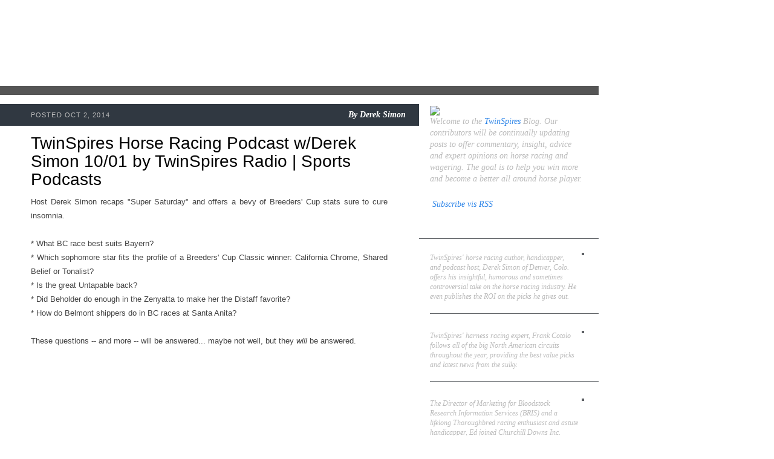

--- FILE ---
content_type: text/html; charset=UTF-8
request_url: http://blog.twinspires.com/2014/10/twinspires-horse-racing-podcast-wderek.html?showComment=1628984622031
body_size: 94981
content:
<!DOCTYPE html>
<html class='v2' diwr='ltr' xmlns='http://www.w3.org/1999/xhtml' xmlns:b='http://www.google.com/2005/gml/b' xmlns:data='http://www.google.com/2005/gml/data' xmlns:expr='http://www.google.com/2005/gml/expr'>
<head>
<link href='https://www.blogger.com/static/v1/widgets/4128112664-css_bundle_v2.css' rel='stylesheet' type='text/css'/>
<meta content='IE=EmulateIE7' http-equiv='X-UA-Compatible'/>
<meta content='width=1100' name='viewport'/>
<meta content='text/html; charset=UTF-8' http-equiv='Content-Type'/>
<meta content='blogger' name='generator'/>
<link href='http://blog.twinspires.com/favicon.ico' rel='icon' type='image/x-icon'/>
<link href='http://blog.twinspires.com/2014/10/twinspires-horse-racing-podcast-wderek.html' rel='canonical'/>
<link rel="alternate" type="application/atom+xml" title="TwinSpires Blog - Atom" href="http://blog.twinspires.com/feeds/posts/default" />
<link rel="alternate" type="application/rss+xml" title="TwinSpires Blog - RSS" href="http://blog.twinspires.com/feeds/posts/default?alt=rss" />
<link rel="service.post" type="application/atom+xml" title="TwinSpires Blog - Atom" href="https://www.blogger.com/feeds/2887481384347889633/posts/default" />

<link rel="alternate" type="application/atom+xml" title="TwinSpires Blog - Atom" href="http://blog.twinspires.com/feeds/352847962929086873/comments/default" />
<!--Can't find substitution for tag [blog.ieCssRetrofitLinks]-->
<meta content='http://blog.twinspires.com/2014/10/twinspires-horse-racing-podcast-wderek.html' property='og:url'/>
<meta content='TwinSpires Horse Racing Podcast w/Derek Simon 10/01 by TwinSpires Radio | Sports Podcasts' property='og:title'/>
<meta content=' Host Derek Simon recaps &quot;Super Saturday&quot; and offers a bevy of Breeders&#39; Cup stats sure to cure insomnia.     * What BC race best suits Baye...' property='og:description'/>
<title>TwinSpires Blog: TwinSpires Horse Racing Podcast w/Derek Simon 10/01 by TwinSpires Radio | Sports Podcasts</title>
<style id='page-skin-1' type='text/css'><!--
/*-----------------------------------------------
Blogger Template Style
Name:     Picture Window
Designer: Josh Peterson
URL:      www.noaesthetic.com
----------------------------------------------- */
/* Variable definitions
====================
<Variable name="keycolor" description="Main Color" type="color" default="#1a222a"/>
<Variable name="body.background" description="Body Background" type="background"
color="#296695" default="#2e2d2d url(http://www.twinspires.com/content/sites/default/files/PUBLIC/tsblog/i/bg.jpg) repeat-x fixed top center"/>
<Group description="Page Text" selector="body">
<Variable name="body.font" description="Font" type="font"
default="0.875em/1.64286 Georgia,Times,serif"/>
<Variable name="body.text.color" description="Text Color" type="color" default="#555555"/>
</Group>
<Group description="Backgrounds" selector=".body-fauxcolumns-outer">
<Variable name="body.background.color" description="Outer Background" type="color" default="#296695"/>
<Variable name="header.background.color" description="Header Background" type="color" default="transparent"/>
<Variable name="post.background.color" description="Post Background" type="color" default="#ffffff"/>
</Group>
<Group description="Links" selector=".main-outer">
<Variable name="link.color" description="Link Color" type="color" default="#336699"/>
<Variable name="link.visited.color" description="Visited Color" type="color" default="#6699cc"/>
<Variable name="link.hover.color" description="Hover Color" type="color" default="#33aaff"/>
</Group>
<Group description="Blog Title" selector=".header h1">
<Variable name="header.font" description="Title Font" type="font"
default="normal normal 36px Arial, Tahoma, Helvetica, FreeSans, sans-serif"/>
<Variable name="header.text.color" description="Text Color" type="color" default="#ffffff" />
</Group>
<Group description="Tabs Text" selector=".tabs-inner .widget li a">
<Variable name="tabs.font" description="Font" type="font"
default="normal normal 15px Arial, Tahoma, Helvetica, FreeSans, sans-serif"/>
<Variable name="tabs.text.color" description="Text Color" type="color" default="#ffffff"/>
<Variable name="tabs.selected.text.color" description="Selected Color" type="color" default="#336699"/>
</Group>
<Group description="Tabs Background" selector=".tabs-outer .PageList">
<Variable name="tabs.background.color" description="Background Color" type="color" default="transparent"/>
<Variable name="tabs.selected.background.color" description="Selected Color" type="color" default="transparent"/>
<Variable name="tabs.separator.color" description="Separator Color" type="color" default="transparent"/>
</Group>
<!--   <Group description="Post Title" selector="h3.post-title, .comments h4">
<Variable name="post.title.font" description="Title Font" type="font"
default="normal normal 18px Arial, Tahoma, Helvetica, FreeSans, sans-serif"/>
</Group>
<Group description="Post" selector=".post">
<Variable name="post.footer.text.color" description="Footer Text Color" type="color" default="#999999"/>
<Variable name="post.border.color" description="Border Color" type="color" default="#dddddd"/>
</Group>
<Group description="Gadgets" selector="h2">
<Variable name="widget.title.font" description="Title Font" type="font"
default="bold normal 13px Arial, Tahoma, Helvetica, FreeSans, sans-serif"/>
<Variable name="widget.title.text.color" description="Title Color" type="color" default="#888888"/>
</Group>
<Group description="Footer" selector=".footer-outer">
<Variable name="footer.text.color" description="Text Color" type="color" default="#cccccc"/>
<Variable name="footer.widget.title.text.color" description="Gadget Title Color" type="color" default="#aaaaaa"/>
</Group>
<Group description="Footer Links" selector=".footer-outer">
<Variable name="footer.link.color" description="Link Color" type="color" default="#99ccee"/>
<Variable name="footer.link.visited.color" description="Visited Color" type="color" default="#77aaee"/>
<Variable name="footer.link.hover.color" description="Hover Color" type="color" default="#33aaff"/>
</Group>-->
<Variable name="content.margin" description="Content Margin Top" type="length" default="20px"/>
<Variable name="content.padding" description="Content Padding" type="length" default="0"/>
<Variable name="content.background" description="Content Background" type="background"
default="transparent none repeat scroll top left"/>
<Variable name="content.border.radius" description="Content Border Radius" type="length" default="0"/>
<Variable name="content.shadow.spread" description="Content Shadow Spread" type="length" default="0"/>
<Variable name="header.padding" description="Header Padding" type="length" default="0"/>
<Variable name="header.background.gradient" description="Header Gradient" type="url"
default="none"/>
<Variable name="header.border.radius" description="Header Border Radius" type="length" default="0"/>
<Variable name="main.border.radius.top" description="Main Border Radius" type="length" default="20px"/>
<Variable name="footer.border.radius.top" description="Footer Border Radius Top" type="length" default="0"/>
<Variable name="footer.border.radius.bottom" description="Footer Border Radius Bottom" type="length" default="20px"/>
<Variable name="region.shadow.spread" description="Main and Footer Shadow Spread" type="length" default="3px"/>
<Variable name="region.shadow.offset" description="Main and Footer Shadow Offset" type="length" default="1px"/>
<Variable name="tabs.background.gradient" description="Tab Background Gradient" type="url" default="none"/>
<Variable name="tab.selected.background.gradient" description="Selected Tab Background" type="url"
default="url(http://www.blogblog.com/1kt/transparent/white80.png)"/>
<Variable name="tab.background" description="Tab Background" type="background"
default="transparent url(http://www.blogblog.com/1kt/transparent/black50.png) repeat scroll top left"/>
<Variable name="tab.border.radius" description="Tab Border Radius" type="length" default="10px" />
<Variable name="tab.first.border.radius" description="First Tab Border Radius" type="length" default="10px" />
<Variable name="tabs.border.radius" description="Tabs Border Radius" type="length" default="0" />
<Variable name="tabs.spacing" description="Tab Spacing" type="length" default=".25em"/>
<Variable name="tabs.margin.bottom" description="Tab Margin Bottom" type="length" default="0"/>
<Variable name="tabs.margin.sides" description="Tab Margin Sides" type="length" default="20px"/>
<Variable name="main.background" description="Main Background" type="background"
default="transparent url(http://www.blogblog.com/1kt/transparent/white80.png) repeat scroll top left"/>
<Variable name="main.padding.sides" description="Main Padding Sides" type="length" default="20px"/>
<Variable name="footer.background" description="Footer Background" type="background"
default="transparent url(http://www.blogblog.com/1kt/transparent/black50.png) repeat scroll top left"/>
<Variable name="post.margin.sides" description="Post Margin Sides" type="length" default="-20px"/>
<Variable name="post.border.radius" description="Post Border Radius" type="length" default="5px"/>
<Variable name="widget.title.text.transform" description="Widget Title Text Transform" type="string" default="uppercase"/>
<Variable name="startSide" description="Side where text starts in blog language" type="automatic" default="left"/>
<Variable name="endSide" description="Side where text ends in blog language" type="automatic" default="right"/>
*/
/* Content
----------------------------------------------- */
a img {border: 0}
img, embed, object, audio, video {vertical-align: bottom}
body {
font: 0.875em/1.64286 Georgia,Times,serif;
color: #555555;
background: #ffffff url("http://www.twinspires.com/content/sites/default/files/PUBLIC/tsblog/i/bg.jpg") no-repeat 0 0;
}
html body .region-inner {
min-width: 0;
max-width: 100%;
width: auto;
}
.content-outer {
font-size: 90%;
}
#navbar-iframe {display:none !important;}
body .navbar{
height:0px;
}
/* Widgets
----------------------------------------------- */
.widget ul, .widget #ArchiveList ul.flat {
padding: 0;
list-style: none;
line-height:1.643em;
}
.widget ul li, .widget #ArchiveList ul.flat li {
border-top: dashed 1px #ccc;
border-top: dashed 1px rgba(128, 128, 128, .5);
}
.widget ul li:first-child, .widget #ArchiveList ul.flat li:first-child {
border-top: none;
}
.widget .post-body ul {
list-style: disc;
}
.widget .post-body ul li {
border: none;
}
/**
* Elements
*/
a:link, a:visited, a:active {
color: #2f86e8;
text-decoration: none;
}
a:hover {
color: #000;
text-decoration: underline;
}
p, ul, ol, dl, table, form {
margin: 0 0 1.643em; /* Bottom margin matches line-height */
}
h2, h3, h4, h5 {
font-family: Arial,Helvetica,sans-serif;
}
h2 {
font-size: 2em;
font-weight: normal;
line-height: 1.1;
margin: 20px 0 10px;
color: #000;
}
h3 a:link, a:visited, a:active {
color: #2f86e8;
text-decoration: none;
}
h3 a:hover {
color: #000;
text-decoration: underline;
}
#sidebar h2 {
font-size: 1.5em;
font-weight: bold;
color: #fff;
}
/**
* Devices
*/
.tags li {
display: inline;
list-style: none;
}
.tags a {
display: inline-block;
font-size: 12px;
padding: 4px 3px;
margin: 1px 0;
background: #2f86e8;
color: #fff;
text-decoration: none;
white-space: nowrap;
}
.tags a:hover {
background: #000;
}
.pager .more {
font-style: italic;
float: right;
color: #000;
}
.pager .more:before {
content: '\00BB\2002';
color: #2f86e8;
}
.pager ul {
font-style: italic;
text-align: center;
}
.pager li {
display: inline;
}
/**
* Layout Components
*/
#blog {
width: 990px;
}
#header {
position: relative;
height: 142px;
}
#main_ts {
float: left;
width: 100%;
background: url(http://www.twinspires.com/content/sites/default/files/PUBLIC/tsblog/i/cols.png) repeat-y 0 0;
border-top: 15px solid #555;
}
#content {
float: left;
width: 590px;
padding: 15px 52px 15px 51px;
}
#sidebar {
font-size: 0.8571em; /* 12px */
float: right;
width: 255px;
padding: 15px 24px 15px 18px;
color: #bbb;
}
/**
* Blog Post Components
*/
ul.posts {
margin: 0;
}
ul.posts li {
position: relative;
margin: 0;
padding: 0;
list-style: none;
}
.post {
position: relative;
padding: 50px 0 15px;
}
.post h2 {
margin-top: 0;
}
.post h2 a {
color: #000;
}
.post .meta {
line-height: 1.2;
position: absolute;
left: -51px;
top: 0px;
width: 620px;
padding: 10px 22px 10px 51px;
background: #303841;
color: #bbb;
border-bottom: 1px solid #fff;
text-align: right;
}
.post .meta .pub {
font-size: 11px;
font-family: Arial,Helvetica,sans-serif;
float: left;
padding: 2px 0 0;
text-transform: uppercase;
letter-spacing: 0.1em;
}
.post .meta .byline,
.post .meta .byline a {
font-weight: bold;
font-style: italic;
color: #fff;
text-decoration: none;
}
.post img.push {
float: right;
position: relative;
margin: 0 -45px 10px 10px;
border: 5px solid #555;
}
.post img.pull {
float: left;
position: relative;
margin: 0 10px 10px -40px;
border: 5px solid #555;
}
.post .close {
clear: both;
position: relative;
margin: 15px -52px 0 -51px;
left:0px;
width:620px;
padding: 8px 22px 8px 51px;
background: #555;
color: #bbb;
min-height:26px;
}
.post .close .tags {
width: 460px;
margin: 0;
}
.post .social {
position: absolute;
left: 470px;
top: 8px;
}
.post .social iframe {
display: inline;
}
/**
* Sidebar Components
*/
#sidebar {
line-height: 1.4;
}
#sidebar a:hover {
color: #fff;
}
#sidebar .block {
margin: 0 0 10px;
}
#sidebar .block h2 {
position: relative;
margin: 10px -24px 5px -18px;
padding: 0px 24px 5px 18px;
border-bottom: 1px solid #5e6165;
}
#about {
font-size: 1.162em;
font-style: italic;
}
.author {
position: relative;
margin: 0 -24px 10px 0;
padding: 0px 24px 0 0;
border-bottom: 1px solid #5e6165;
}
.author:last-child {border: 0}
.author h3 {
font-size: 1.1em;
}
.author h3 a {color: #fff}
.author p {
font-style: italic;
}
.author img {
float: right;
margin: 0 0 20px 10px;
border: 2px solid #5e6165;
}
/**
* Header Components
*/
/**
* Header Components
*/
#header h1 {
position: absolute;
left: 0px;
top: 0px;
height: 142px;
margin: 0;
}
#header h1 a {
display: block;
width: 360px;
height: 100%;
overflow: hidden;
background: url(http://www.twinspires.com/content/sites/default/files/PUBLIC/tsblog/i/logo.png) no-repeat 0 0;
text-decoration: none;
text-indent: -9999px;
}
.section{
margin:0px;
}
ul .tags li{
border-top:medium none;
}
.widget ul li, .widget #ArchiveList ul.flat li{
border-top:medium none;
}
/* @end */
.showpageArea{
font-style:italic;
text-align:center;
}
.showpageNum a {
text-decoration:none;
border-right: 1px solid #cccccc;
margin:0 3px;
padding:3px;
}
.showpageNum a:hover {
color:#000000;
text-decoration:underline;
}
.showpageNum a:active {
color:#2F86E8;
text-decoration:none;
}
.showpagePoint {
text-decoration:none;
margin:0 3px;
padding:3px;
font-weight:bold;
}
.showpageOf {
text-decoration:none;
padding:3px;
margin: 0 3px 0 0;
}
/*
.showpage a {
text-decoration:none;
padding:3px;
}
.showpage a:hover {
text-decoration:none;
}
.showpageNum a:link,.showpage a:link {
text-decoration:none;
}
.connect_widget_not_connected_text{
display:none;
}*/

--></style>
<style id='template-skin-1' type='text/css'><!--
body {
min-width: 1000px;
}
.content-outer, .content-fauxcolumn-outer, .region-inner {
min-width: 1000px;
max-width: 1000px;
_width: 1000px;
}
.main-inner .columns {
padding-left: 0px;
padding-right: 255px;
}
.main-inner .fauxcolumn-center-outer {
left: 0px;
right: 255px;
/* IE6 does not respect left and right together */
_width: expression(this.parentNode.offsetWidth -
parseInt("0px") -
parseInt("255px") + 'px');
}
.main-inner .fauxcolumn-left-outer {
width: 0px;
}
.main-inner .fauxcolumn-right-outer {
width: 255px;
}
.main-inner .column-left-outer {
width: 0px;
right: 100%;
margin-left: -0px;
}
.main-inner .column-right-outer {
width: 255px;
margin-right: -255px;
}
#layout {
min-width: 0;
}
#layout .content-outer {
min-width: 0;
width: 800px;
}
#layout .region-inner {
min-width: 0;
width: auto;
}
--></style>
<script type='text/javascript'>
  var _gaq = _gaq || [];
  _gaq.push(['_setAccount', 'UA-30164385-1']);
  _gaq.push(['_trackPageview']);
  (function() {
    var ga = document.createElement('script'); ga.type = 'text/javascript'; ga.async = true;
    ga.src = ('https:' == document.location.protocol ? 'https://ssl' : 'http://www') + '.google-analytics.com/ga.js';
    var s = document.getElementsByTagName('script')[0]; s.parentNode.insertBefore(ga, s);
  })();
</script>
<link href='https://www.blogger.com/dyn-css/authorization.css?targetBlogID=2887481384347889633&amp;zx=b527b8fd-2a65-413f-a7d8-d2520eca670d' media='none' onload='if(media!=&#39;all&#39;)media=&#39;all&#39;' rel='stylesheet'/><noscript><link href='https://www.blogger.com/dyn-css/authorization.css?targetBlogID=2887481384347889633&amp;zx=b527b8fd-2a65-413f-a7d8-d2520eca670d' rel='stylesheet'/></noscript>
<meta name='google-adsense-platform-account' content='ca-host-pub-1556223355139109'/>
<meta name='google-adsense-platform-domain' content='blogspot.com'/>

</head>
<body class='loading'>
<div class='navbar section' id='navbar'><div class='widget Navbar' data-version='1' id='Navbar1'><script type="text/javascript">
    function setAttributeOnload(object, attribute, val) {
      if(window.addEventListener) {
        window.addEventListener('load',
          function(){ object[attribute] = val; }, false);
      } else {
        window.attachEvent('onload', function(){ object[attribute] = val; });
      }
    }
  </script>
<div id="navbar-iframe-container"></div>
<script type="text/javascript" src="https://apis.google.com/js/platform.js"></script>
<script type="text/javascript">
      gapi.load("gapi.iframes:gapi.iframes.style.bubble", function() {
        if (gapi.iframes && gapi.iframes.getContext) {
          gapi.iframes.getContext().openChild({
              url: 'https://www.blogger.com/navbar/2887481384347889633?po\x3d352847962929086873\x26origin\x3dhttp://blog.twinspires.com',
              where: document.getElementById("navbar-iframe-container"),
              id: "navbar-iframe"
          });
        }
      });
    </script><script type="text/javascript">
(function() {
var script = document.createElement('script');
script.type = 'text/javascript';
script.src = '//pagead2.googlesyndication.com/pagead/js/google_top_exp.js';
var head = document.getElementsByTagName('head')[0];
if (head) {
head.appendChild(script);
}})();
</script>
</div></div>
<div id='blog'>
<div id='header'>
<h1><a href='http://blog.twinspires.com'>TwinSpires.com Blog</a></h1>
</div>
<div class='mod' id='main_ts'>
<div id='content'>
<div class='main section' id='main'><div class='widget Blog' data-version='1' id='Blog1'>
<div class='blog-posts hfeed'>
<!--Can't find substitution for tag [defaultAdStart]-->

          <div class="date-outer">
        

          <div class="date-posts">
        
<ul class='posts'>
<li>
<div class='post'>
<a name='352847962929086873'></a>
<h2>
TwinSpires Horse Racing Podcast w/Derek Simon 10/01 by TwinSpires Radio | Sports Podcasts
</h2>
<div class='meta'><span class='pub'>

		 POSTED Oct 2, 2014
</span>
<span class='byline'>

          By
          <span class='fn'>Derek Simon</span>
</span>
</div>
<div style="text-align: justify;">
<span style="color: #444444;"><span style="font-size: small;"><span style="font-family: Arial,Helvetica,sans-serif;">Host Derek Simon recaps "Super Saturday" and offers a bevy of Breeders' Cup stats sure to cure insomnia.</span></span></span></div>
<div style="text-align: justify;">
<span style="color: #444444;"><span style="font-size: small;"><span style="font-family: Arial,Helvetica,sans-serif;"><br /></span></span></span></div>
<div style="text-align: justify;">
<span style="color: #444444;"><span style="font-size: small;"><span style="font-family: Arial,Helvetica,sans-serif;">* What BC race best suits Bayern?</span></span></span></div>
<div style="text-align: justify;">
<span style="color: #444444;"><span style="font-size: small;"><span style="font-family: Arial,Helvetica,sans-serif;">* Which sophomore star fits the profile of a Breeders' Cup Classic winner: California Chrome, Shared Belief or Tonalist?</span></span></span></div>
<div style="text-align: justify;">
<span style="color: #444444;"><span style="font-size: small;"><span style="font-family: Arial,Helvetica,sans-serif;">* Is the great Untapable back?</span></span></span></div>
<div style="text-align: justify;">
<span style="color: #444444;"><span style="font-size: small;"><span style="font-family: Arial,Helvetica,sans-serif;">* Did Beholder do enough in the Zenyatta to make her the Distaff favorite?</span></span></span></div>
<div style="text-align: justify;">
<span style="color: #444444;"><span style="font-size: small;"><span style="font-family: Arial,Helvetica,sans-serif;">* How do Belmont shippers do in BC races at Santa Anita?</span></span></span></div>
<div style="text-align: justify;">
<span style="color: #444444;"><span style="font-size: small;"><span style="font-family: Arial,Helvetica,sans-serif;"><br /></span></span></span></div>
<div style="text-align: justify;">
<span style="color: #444444;"><span style="font-size: small;"><span style="font-family: Arial,Helvetica,sans-serif;">These questions -- and more -- will be answered... maybe not well, but they<i> will</i> be answered.</span></span></span></div>
<div style="text-align: justify;">
<span style="color: #444444;"><span style="font-size: small;"><span style="font-family: Arial,Helvetica,sans-serif;"><br /></span></span></span></div>
<div style="text-align: justify;">
<span style="color: #444444;"><span style="font-size: small;"><span style="font-family: Arial,Helvetica,sans-serif;"><br /></span></span></span></div>
<div style="text-align: justify;">
<span style="color: #444444;"><span style="font-size: small;"><span style="font-family: Arial,Helvetica,sans-serif;"><iframe allowfullscreen="" frameborder="0" height="370" src="http://player.cinchcast.com/?platformId=1&amp;assetType=single&amp;assetId=6862031" width="400"></iframe><br /></span></span></span></div>
<div style="text-align: justify;">
<span style="color: #444444;"><span style="font-size: small;"><span style="font-family: Arial,Helvetica,sans-serif;"><br /></span></span></span></div>
<div style="text-align: justify;">
<span style="color: #444444;"></span><br /><span style="color: #444444;"></span></div>
<div style="text-align: justify;">
<span style="color: #444444;"><span style="font-size: small;"><span style="font-family: Arial,Helvetica,sans-serif;"><br /></span></span></span></div>
<div style="text-align: justify;">
<span style="color: #444444;"><span style="font-size: small;"><span style="font-family: Arial,Helvetica,sans-serif;"><a href="http://www.blogtalkradio.com/twinspires/2014/10/01/twinspires-horse-racing-podcast-wderek-simon#.VC2B0IYNU8c.blogger">TwinSpires Horse Racing Podcast w/Derek Simon 10/01 by TwinSpires Radio | Sports Podcasts</a></span></span></span></div>
<div class='close'>
<ul class='tags'>
<li><a href='http://blog.twinspires.com/search/label/%23BC' rel='tag'>#BC</a></li>
<li><a href='http://blog.twinspires.com/search/label/%23BC14' rel='tag'>#BC14</a></li>
<li><a href='http://blog.twinspires.com/search/label/2014%20Breeders%27%20Cup' rel='tag'>2014 Breeders&#39; Cup</a></li>
<li><a href='http://blog.twinspires.com/search/label/Bayern' rel='tag'>Bayern</a></li>
<li><a href='http://blog.twinspires.com/search/label/California%20Chrome' rel='tag'>California Chrome</a></li>
<li><a href='http://blog.twinspires.com/search/label/Derek%20Simon%20podcast' rel='tag'>Derek Simon podcast</a></li>
<li><a href='http://blog.twinspires.com/search/label/Shared%20Belief' rel='tag'>Shared Belief</a></li>
</ul>
<div class='social'>
<div style='float:left;padding-left:10px;'>
<a class='twitter-share-button' data-count='horizontal' data-lang='en' data-related='bloggerplugins:Tutorials and Widgets for Blogger' data-text='TwinSpires Horse Racing Podcast w/Derek Simon 10/01 by TwinSpires Radio | Sports Podcasts' data-url='http://blog.twinspires.com/2014/10/twinspires-horse-racing-podcast-wderek.html' data-via='bloggerplugins' href='http://twitter.com/share' rel='nofollow'></a>
<script src='http://platform.twitter.com/widgets.js' type='text/javascript'>
			</script>
<script language='javascript'>
			fb_like = "http://www.facebook.com/plugins/like.php?href=http://blog.twinspires.com/2014/10/twinspires-horse-racing-podcast-wderek.html";
			document.write("<iframe allowTransparency='true' allowtransparency='true' frameborder='0' scrolling='no' src='"+ fb_like +"' style='border:none; margin:0px 0px 0 0; overflow:hidden; width:50px; height:23px;'></iframe>");
			</script>
</div>
</div>
</div>
</div>
</li>
<div class='comments' id='comments'>
<a name='comments'></a>
<h4>199 comments:</h4>
<div id='Blog1_comments-block-wrapper'>
<dl class='avatar-comment-indent' id='comments-block'>
<dt class='comment-author ' id='c5353801093546925048'>
<a name='c5353801093546925048'></a>
<div class="avatar-image-container avatar-stock"><span dir="ltr"><a href="http://uspstrackingmap.com" target="" rel="nofollow" onclick=""><img src="//resources.blogblog.com/img/blank.gif" width="35" height="35" alt="" title="usps tracking map">

</a></span></div>
<a href='http://uspstrackingmap.com' rel='nofollow'>usps tracking map</a>
said...
</dt>
<dd class='comment-body' id='Blog1_cmt-5353801093546925048'>
<p>
A great combination of simplicity and color, they are really beautiful. You know how surprised I am that it is your creativity. They are very beautiful thank you<br />
</p>
</dd>
<dd class='comment-footer'>
<span class='comment-timestamp'>
<a href='http://blog.twinspires.com/2014/10/twinspires-horse-racing-podcast-wderek.html?showComment=1498640300350#c5353801093546925048' title='comment permalink'>
June 28, 2017 at 1:58&#8239;AM
</a>
<span class='item-control blog-admin pid-217972014'>
<a class='comment-delete' href='https://www.blogger.com/comment/delete/2887481384347889633/5353801093546925048' title='Delete Comment'>
<img src='https://resources.blogblog.com/img/icon_delete13.gif'/>
</a>
</span>
</span>
</dd>
<dt class='comment-author ' id='c1437134723911823727'>
<a name='c1437134723911823727'></a>
<div class="avatar-image-container avatar-stock"><span dir="ltr"><a href="https://www.blogger.com/profile/13695607869108614514" target="" rel="nofollow" onclick="" class="avatar-hovercard" id="av-1437134723911823727-13695607869108614514"><img src="//www.blogger.com/img/blogger_logo_round_35.png" width="35" height="35" alt="" title="Sofiajones">

</a></span></div>
<a href='https://www.blogger.com/profile/13695607869108614514' rel='nofollow'>Sofiajones</a>
said...
</dt>
<dd class='comment-body' id='Blog1_cmt-1437134723911823727'>
<p>
Fresherslive Latest Specialists Careers 2018 is the pool of supply of information to obtain the valuable metallic Job opportunities in Latest Specialists Sector 2018 across India complementing to your commitment. Here, you can notice huge vacancies on not only Central Latest Specialists Occupations 2018 but also Condition Govt Opportunities 2018 both for fresher&#39;s and experienced Candidates. In this site, you can effectively understand all categories, Location, Education-wise Govt Occupations 2018. In such a internet site, you can explore a big number of all Govt Opportunities in India 2018 vacancies in several areas across around India. Notification on all Guidance Occupations 2018 in India is also modified in this site immediately.<br /><a href="https://www.rrbntpcresult2017.co.in/rrb-mumbai-recruitment-2017-latest-ntpc-alp-vacancies-www-rrbmumbai-gov-in.html" rel="nofollow">RRB Mumbai 2018 Application Fee</a><br /><a href="https://www.rrbntpcresult2017.co.in/rrb-kolkata-recruitment-2017-latest-ntpc-alp-vacancies-www-rrbkolkata-gov-in.html" rel="nofollow">RRB Kolkata Recruitment 2018 Latest News</a><br /><a href="http://www.rrbntpcresult2017.co.in/" rel="nofollow">RRB Admit Card 2018</a><br />
</p>
</dd>
<dd class='comment-footer'>
<span class='comment-timestamp'>
<a href='http://blog.twinspires.com/2014/10/twinspires-horse-racing-podcast-wderek.html?showComment=1517933934058#c1437134723911823727' title='comment permalink'>
February 6, 2018 at 8:18&#8239;AM
</a>
<span class='item-control blog-admin pid-1780701839'>
<a class='comment-delete' href='https://www.blogger.com/comment/delete/2887481384347889633/1437134723911823727' title='Delete Comment'>
<img src='https://resources.blogblog.com/img/icon_delete13.gif'/>
</a>
</span>
</span>
</dd>
<dt class='comment-author ' id='c451066563120731361'>
<a name='c451066563120731361'></a>
<div class="avatar-image-container avatar-stock"><span dir="ltr"><a href="https://www.blogger.com/profile/00537436547999843196" target="" rel="nofollow" onclick="" class="avatar-hovercard" id="av-451066563120731361-00537436547999843196"><img src="//www.blogger.com/img/blogger_logo_round_35.png" width="35" height="35" alt="" title="alicetaylor123">

</a></span></div>
<a href='https://www.blogger.com/profile/00537436547999843196' rel='nofollow'>alicetaylor123</a>
said...
</dt>
<dd class='comment-body' id='Blog1_cmt-451066563120731361'>
<p>
I have read your article, the information you give is very interesting.<br /><br /><a href="http://pointam.com/t/ski" rel="nofollow">potaup</a>
</p>
</dd>
<dd class='comment-footer'>
<span class='comment-timestamp'>
<a href='http://blog.twinspires.com/2014/10/twinspires-horse-racing-podcast-wderek.html?showComment=1520235319448#c451066563120731361' title='comment permalink'>
March 4, 2018 at 11:35&#8239;PM
</a>
<span class='item-control blog-admin pid-1905834623'>
<a class='comment-delete' href='https://www.blogger.com/comment/delete/2887481384347889633/451066563120731361' title='Delete Comment'>
<img src='https://resources.blogblog.com/img/icon_delete13.gif'/>
</a>
</span>
</span>
</dd>
<dt class='comment-author ' id='c3042432076984563823'>
<a name='c3042432076984563823'></a>
<div class="avatar-image-container avatar-stock"><span dir="ltr"><a href="https://www.blogger.com/profile/05892673474997916883" target="" rel="nofollow" onclick="" class="avatar-hovercard" id="av-3042432076984563823-05892673474997916883"><img src="//www.blogger.com/img/blogger_logo_round_35.png" width="35" height="35" alt="" title="Teresa Halminton">

</a></span></div>
<a href='https://www.blogger.com/profile/05892673474997916883' rel='nofollow'>Teresa Halminton</a>
said...
</dt>
<dd class='comment-body' id='Blog1_cmt-3042432076984563823'>
<p>
This is what I need to find. Thank you for sharing the podcast.<br /><a href="https://www.pictaram.org/technology" title="instagram technology" rel="nofollow">instagram technology</a>
</p>
</dd>
<dd class='comment-footer'>
<span class='comment-timestamp'>
<a href='http://blog.twinspires.com/2014/10/twinspires-horse-racing-podcast-wderek.html?showComment=1521187086661#c3042432076984563823' title='comment permalink'>
March 16, 2018 at 12:58&#8239;AM
</a>
<span class='item-control blog-admin pid-316309496'>
<a class='comment-delete' href='https://www.blogger.com/comment/delete/2887481384347889633/3042432076984563823' title='Delete Comment'>
<img src='https://resources.blogblog.com/img/icon_delete13.gif'/>
</a>
</span>
</span>
</dd>
<dt class='comment-author ' id='c7031345721850487664'>
<a name='c7031345721850487664'></a>
<div class="avatar-image-container avatar-stock"><span dir="ltr"><a href="https://www.blogger.com/profile/02943937116629421666" target="" rel="nofollow" onclick="" class="avatar-hovercard" id="av-7031345721850487664-02943937116629421666"><img src="//www.blogger.com/img/blogger_logo_round_35.png" width="35" height="35" alt="" title="Unknown">

</a></span></div>
<a href='https://www.blogger.com/profile/02943937116629421666' rel='nofollow'>Unknown</a>
said...
</dt>
<dd class='comment-body' id='Blog1_cmt-7031345721850487664'>
<p>
Numerous individuals wrongly cut correspondence with the bank particularly in the wake of understanding that they can&#39;t settle the credit inside the given time which frequently results to them losing their esteemed auto. To guarantee that you don&#39;t lose your auto, you ought to routinely speak with your moneylender. <a href="https://www.usapaydayloanstore.com/chicago" rel="nofollow">Cash Advance Chicago</a>
</p>
</dd>
<dd class='comment-footer'>
<span class='comment-timestamp'>
<a href='http://blog.twinspires.com/2014/10/twinspires-horse-racing-podcast-wderek.html?showComment=1523353820842#c7031345721850487664' title='comment permalink'>
April 10, 2018 at 2:50&#8239;AM
</a>
<span class='item-control blog-admin pid-582876735'>
<a class='comment-delete' href='https://www.blogger.com/comment/delete/2887481384347889633/7031345721850487664' title='Delete Comment'>
<img src='https://resources.blogblog.com/img/icon_delete13.gif'/>
</a>
</span>
</span>
</dd>
<dt class='comment-author ' id='c7124412855372849825'>
<a name='c7124412855372849825'></a>
<div class="avatar-image-container vcard"><span dir="ltr"><a href="https://www.blogger.com/profile/12467342910407841159" target="" rel="nofollow" onclick="" class="avatar-hovercard" id="av-7124412855372849825-12467342910407841159"><img src="https://resources.blogblog.com/img/blank.gif" width="35" height="35" class="delayLoad" style="display: none;" longdesc="//blogger.googleusercontent.com/img/b/R29vZ2xl/AVvXsEhw_l2ZFlm8wQesbRJ-f57vNtGTCC331sdMMpXPMlDYoh_TPQZnsD3is12UVz0jGqS3LhyfcDqlV8p8F32ac2JWg8jB4G5hwi3WXfbGKn9UXXtcc_0YX2t5o0PD0OPsFrk/s45-c/black_hat-623x432.jpg" alt="" title="Haris Mushtaq">

<noscript><img src="//blogger.googleusercontent.com/img/b/R29vZ2xl/AVvXsEhw_l2ZFlm8wQesbRJ-f57vNtGTCC331sdMMpXPMlDYoh_TPQZnsD3is12UVz0jGqS3LhyfcDqlV8p8F32ac2JWg8jB4G5hwi3WXfbGKn9UXXtcc_0YX2t5o0PD0OPsFrk/s45-c/black_hat-623x432.jpg" width="35" height="35" class="photo" alt=""></noscript></a></span></div>
<a href='https://www.blogger.com/profile/12467342910407841159' rel='nofollow'>Haris Mushtaq</a>
said...
</dt>
<dd class='comment-body' id='Blog1_cmt-7124412855372849825'>
<p>
I just want to tell you that I&#8217;m all new to blogging and site-building. I really loved your web page. Very likely I&#8217;m want to bookmark your site . You amazingly have remarkable posts. Thanks a bunch for sharing your blog.<br />Regards - <a href="www.office-help-setup.com" rel="nofollow">www.office.com/setup</a><br />
</p>
</dd>
<dd class='comment-footer'>
<span class='comment-timestamp'>
<a href='http://blog.twinspires.com/2014/10/twinspires-horse-racing-podcast-wderek.html?showComment=1529474885160#c7124412855372849825' title='comment permalink'>
June 19, 2018 at 11:08&#8239;PM
</a>
<span class='item-control blog-admin pid-2070276927'>
<a class='comment-delete' href='https://www.blogger.com/comment/delete/2887481384347889633/7124412855372849825' title='Delete Comment'>
<img src='https://resources.blogblog.com/img/icon_delete13.gif'/>
</a>
</span>
</span>
</dd>
<dt class='comment-author ' id='c2303864327964424261'>
<a name='c2303864327964424261'></a>
<div class="avatar-image-container avatar-stock"><span dir="ltr"><a href="https://www.blogger.com/profile/02414591480103226130" target="" rel="nofollow" onclick="" class="avatar-hovercard" id="av-2303864327964424261-02414591480103226130"><img src="//www.blogger.com/img/blogger_logo_round_35.png" width="35" height="35" alt="" title="Sports education worldwide">

</a></span></div>
<a href='https://www.blogger.com/profile/02414591480103226130' rel='nofollow'>Sports education worldwide</a>
said...
</dt>
<dd class='comment-body' id='Blog1_cmt-2303864327964424261'>
<p>
nice post thanks for twinspire horse racing podcast.<br /><a href="https://www.viraltrench.com/top-50-happy-birthday-friend-quotes/" rel="nofollow">happy birthday wishes for friend</a><br />
</p>
</dd>
<dd class='comment-footer'>
<span class='comment-timestamp'>
<a href='http://blog.twinspires.com/2014/10/twinspires-horse-racing-podcast-wderek.html?showComment=1534917894828#c2303864327964424261' title='comment permalink'>
August 21, 2018 at 11:04&#8239;PM
</a>
<span class='item-control blog-admin pid-1022961233'>
<a class='comment-delete' href='https://www.blogger.com/comment/delete/2887481384347889633/2303864327964424261' title='Delete Comment'>
<img src='https://resources.blogblog.com/img/icon_delete13.gif'/>
</a>
</span>
</span>
</dd>
<dt class='comment-author ' id='c2053126116310927429'>
<a name='c2053126116310927429'></a>
<div class="avatar-image-container avatar-stock"><span dir="ltr"><a href="http://happywheels8.com" target="" rel="nofollow" onclick=""><img src="//resources.blogblog.com/img/blank.gif" width="35" height="35" alt="" title="happy wheels">

</a></span></div>
<a href='http://happywheels8.com' rel='nofollow'>happy wheels</a>
said...
</dt>
<dd class='comment-body' id='Blog1_cmt-2053126116310927429'>
<p>
I found a lot of information here! This article is really good for all newbie here. Thank you for sharing with us!<br />
</p>
</dd>
<dd class='comment-footer'>
<span class='comment-timestamp'>
<a href='http://blog.twinspires.com/2014/10/twinspires-horse-racing-podcast-wderek.html?showComment=1536287615484#c2053126116310927429' title='comment permalink'>
September 6, 2018 at 7:33&#8239;PM
</a>
<span class='item-control blog-admin pid-217972014'>
<a class='comment-delete' href='https://www.blogger.com/comment/delete/2887481384347889633/2053126116310927429' title='Delete Comment'>
<img src='https://resources.blogblog.com/img/icon_delete13.gif'/>
</a>
</span>
</span>
</dd>
<dt class='comment-author ' id='c645160753193730927'>
<a name='c645160753193730927'></a>
<div class="avatar-image-container avatar-stock"><span dir="ltr"><img src="//resources.blogblog.com/img/blank.gif" width="35" height="35" alt="" title="Anonymous">

</span></div>
Anonymous
said...
</dt>
<dd class='comment-body' id='Blog1_cmt-645160753193730927'>
<p>
Candidates will be able to obtain SSC MTS online application form most probably in the month of December 2018 and the recruitment test will be held in the month of April 2019. Read the following article to get all the important information about <a href="https://sarkarijob.ind.in/ssc-mts/" rel="nofollow">SSC MTS 2019</a> like, Eligibility Criteria, Important Dates, Exam Pattern, Admit and Result etc.
</p>
</dd>
<dd class='comment-footer'>
<span class='comment-timestamp'>
<a href='http://blog.twinspires.com/2014/10/twinspires-horse-racing-podcast-wderek.html?showComment=1543901915956#c645160753193730927' title='comment permalink'>
December 3, 2018 at 9:38&#8239;PM
</a>
<span class='item-control blog-admin pid-217972014'>
<a class='comment-delete' href='https://www.blogger.com/comment/delete/2887481384347889633/645160753193730927' title='Delete Comment'>
<img src='https://resources.blogblog.com/img/icon_delete13.gif'/>
</a>
</span>
</span>
</dd>
<dt class='comment-author ' id='c1373796186792789682'>
<a name='c1373796186792789682'></a>
<div class="avatar-image-container vcard"><span dir="ltr"><a href="https://www.blogger.com/profile/06971043165744050371" target="" rel="nofollow" onclick="" class="avatar-hovercard" id="av-1373796186792789682-06971043165744050371"><img src="https://resources.blogblog.com/img/blank.gif" width="35" height="35" class="delayLoad" style="display: none;" longdesc="//blogger.googleusercontent.com/img/b/R29vZ2xl/AVvXsEgVbsrA0KtTKItuCTVuwvB28muO5A3Y1MK15HUUrBGj8tHhFq0zhOtPNJ1jEdBHNpl8J8wiwqibvM492W403lzMyP52VdXsFOGLjOhNyMp0grDZzRuhKM49N0AcZuYt88o/s45-c/adelaide.jpeg" alt="" title="Adelaide Palerma">

<noscript><img src="//blogger.googleusercontent.com/img/b/R29vZ2xl/AVvXsEgVbsrA0KtTKItuCTVuwvB28muO5A3Y1MK15HUUrBGj8tHhFq0zhOtPNJ1jEdBHNpl8J8wiwqibvM492W403lzMyP52VdXsFOGLjOhNyMp0grDZzRuhKM49N0AcZuYt88o/s45-c/adelaide.jpeg" width="35" height="35" class="photo" alt=""></noscript></a></span></div>
<a href='https://www.blogger.com/profile/06971043165744050371' rel='nofollow'>Adelaide Palerma</a>
said...
</dt>
<dd class='comment-body' id='Blog1_cmt-1373796186792789682'>
<p>
I recommend you to use this resource <a href="https://proeditingproofreading.com/" rel="nofollow">https://proeditingproofreading.com/</a>. They could edit your posts to make them look awesome.
</p>
</dd>
<dd class='comment-footer'>
<span class='comment-timestamp'>
<a href='http://blog.twinspires.com/2014/10/twinspires-horse-racing-podcast-wderek.html?showComment=1543923733243#c1373796186792789682' title='comment permalink'>
December 4, 2018 at 3:42&#8239;AM
</a>
<span class='item-control blog-admin pid-637370239'>
<a class='comment-delete' href='https://www.blogger.com/comment/delete/2887481384347889633/1373796186792789682' title='Delete Comment'>
<img src='https://resources.blogblog.com/img/icon_delete13.gif'/>
</a>
</span>
</span>
</dd>
<dt class='comment-author ' id='c3275121122002799180'>
<a name='c3275121122002799180'></a>
<div class="avatar-image-container avatar-stock"><span dir="ltr"><a href="https://www.blogger.com/profile/12259350901534829425" target="" rel="nofollow" onclick="" class="avatar-hovercard" id="av-3275121122002799180-12259350901534829425"><img src="//www.blogger.com/img/blogger_logo_round_35.png" width="35" height="35" alt="" title="Thomas M. Baily">

</a></span></div>
<a href='https://www.blogger.com/profile/12259350901534829425' rel='nofollow'>Thomas M. Baily</a>
said...
</dt>
<dd class='comment-body' id='Blog1_cmt-3275121122002799180'>
<p>
On a patio, these metal window box planters will help bring the beauty of your garden right up to your <a href="https://prowritingpartner.com/essay-reviews/" rel="nofollow">https://prowritingpartner.com/essay-reviews/</a><br /> home&#8217;s eyes on the world and provide a lush addition to that patio&#8217;s décor.  Imagine how nice it would be to look out of your kitchen window this summer and see and smell the herbs you&#8217;ll be adding to tonight&#8217;s dinner.
</p>
</dd>
<dd class='comment-footer'>
<span class='comment-timestamp'>
<a href='http://blog.twinspires.com/2014/10/twinspires-horse-racing-podcast-wderek.html?showComment=1545644372719#c3275121122002799180' title='comment permalink'>
December 24, 2018 at 1:39&#8239;AM
</a>
<span class='item-control blog-admin pid-1921219499'>
<a class='comment-delete' href='https://www.blogger.com/comment/delete/2887481384347889633/3275121122002799180' title='Delete Comment'>
<img src='https://resources.blogblog.com/img/icon_delete13.gif'/>
</a>
</span>
</span>
</dd>
<dt class='comment-author ' id='c2660595914998146021'>
<a name='c2660595914998146021'></a>
<div class="avatar-image-container avatar-stock"><span dir="ltr"><a href="https://wuxiaworld.online" target="" rel="nofollow" onclick=""><img src="//resources.blogblog.com/img/blank.gif" width="35" height="35" alt="" title="wuxiaworld">

</a></span></div>
<a href='https://wuxiaworld.online' rel='nofollow'>wuxiaworld</a>
said...
</dt>
<dd class='comment-body' id='Blog1_cmt-2660595914998146021'>
<p>
I want to know the answers! 
</p>
</dd>
<dd class='comment-footer'>
<span class='comment-timestamp'>
<a href='http://blog.twinspires.com/2014/10/twinspires-horse-racing-podcast-wderek.html?showComment=1548472543731#c2660595914998146021' title='comment permalink'>
January 25, 2019 at 7:15&#8239;PM
</a>
<span class='item-control blog-admin pid-217972014'>
<a class='comment-delete' href='https://www.blogger.com/comment/delete/2887481384347889633/2660595914998146021' title='Delete Comment'>
<img src='https://resources.blogblog.com/img/icon_delete13.gif'/>
</a>
</span>
</span>
</dd>
<dt class='comment-author ' id='c375168343642081152'>
<a name='c375168343642081152'></a>
<div class="avatar-image-container avatar-stock"><span dir="ltr"><a href="https://www.blogger.com/profile/01134444002502802149" target="" rel="nofollow" onclick="" class="avatar-hovercard" id="av-375168343642081152-01134444002502802149"><img src="//www.blogger.com/img/blogger_logo_round_35.png" width="35" height="35" alt="" title="dinda28">

</a></span></div>
<a href='https://www.blogger.com/profile/01134444002502802149' rel='nofollow'>dinda28</a>
said...
</dt>
<dd class='comment-body' id='Blog1_cmt-375168343642081152'>
<p>
MestiQQ Adalah perusahaan judi online KELAS DUNIA ber-grade A<br /><br />Sudah saatnya Pencinta POKER Bergabung bersama kami dengan Pemain - Pemain RATING-A<br /><br />Hanya dengan MINIMAL DEPOSIT RP. 10.000 anda sudah bisa bermain di semua games.<br /><br />Kini terdapat 8 permainan yang hanya menggunakan 1 User ID &amp; hanya dalam 1 website.<br />( POKER, DOMINO99, ADU-Q, BANDAR POKER, BANDARQ, CAPSA SUSUN, SAKONG ONLINE, BANDAR66 )<br /><br />PROSES DEPOSIT DAN WITHDRAWAL CEPAT Dan AMAN TIDAK LEBIH DARI 2 MENIT.<br /><br />100% tanpa robot, 100% Player VS Player.<br />Live Chat Online 24 Jam Dan Dilayani Oleh Customer Service Profesional.<br /><br />Segera DAFTARKAN diri anda dan Coba keberuntungan anda bersama MestiQQ<br />** Register/Pendaftaran : WWW-MestiQQ-POKER<br />Jadilah Milionare Sekarang Juga Hanya di MestiQQ ^^<br /><br />Untuk Informasi lebih lanjut silahkan Hubungi Customer Service kami :<br />BBM : 2C2EC3A3 <br />WA: +855966531715 <br />SKYPE : mestiqqcom@gmail.com
</p>
</dd>
<dd class='comment-footer'>
<span class='comment-timestamp'>
<a href='http://blog.twinspires.com/2014/10/twinspires-horse-racing-podcast-wderek.html?showComment=1551022689439#c375168343642081152' title='comment permalink'>
February 24, 2019 at 7:38&#8239;AM
</a>
<span class='item-control blog-admin pid-127908778'>
<a class='comment-delete' href='https://www.blogger.com/comment/delete/2887481384347889633/375168343642081152' title='Delete Comment'>
<img src='https://resources.blogblog.com/img/icon_delete13.gif'/>
</a>
</span>
</span>
</dd>
<dt class='comment-author ' id='c598340713548601541'>
<a name='c598340713548601541'></a>
<div class="avatar-image-container avatar-stock"><span dir="ltr"><a href="https://www.blogger.com/profile/17914822339167799500" target="" rel="nofollow" onclick="" class="avatar-hovercard" id="av-598340713548601541-17914822339167799500"><img src="//www.blogger.com/img/blogger_logo_round_35.png" width="35" height="35" alt="" title="ssy star">

</a></span></div>
<a href='https://www.blogger.com/profile/17914822339167799500' rel='nofollow'>ssy star</a>
said...
</dt>
<dd class='comment-body' id='Blog1_cmt-598340713548601541'>
<p>
Download jetpack joyride mod apk - <a href="https://modandroidapk.com/jetpack-joyride-mod-apk/" rel="nofollow">https://modandroidapk.com/jetpack-joyride-mod-apk/</a>
</p>
</dd>
<dd class='comment-footer'>
<span class='comment-timestamp'>
<a href='http://blog.twinspires.com/2014/10/twinspires-horse-racing-podcast-wderek.html?showComment=1554056577607#c598340713548601541' title='comment permalink'>
March 31, 2019 at 11:22&#8239;AM
</a>
<span class='item-control blog-admin pid-1934866607'>
<a class='comment-delete' href='https://www.blogger.com/comment/delete/2887481384347889633/598340713548601541' title='Delete Comment'>
<img src='https://resources.blogblog.com/img/icon_delete13.gif'/>
</a>
</span>
</span>
</dd>
<dt class='comment-author ' id='c4270721302058905902'>
<a name='c4270721302058905902'></a>
<div class="avatar-image-container avatar-stock"><span dir="ltr"><a href="https://www.blogger.com/profile/11272008993831843009" target="" rel="nofollow" onclick="" class="avatar-hovercard" id="av-4270721302058905902-11272008993831843009"><img src="//www.blogger.com/img/blogger_logo_round_35.png" width="35" height="35" alt="" title="raviteja">

</a></span></div>
<a href='https://www.blogger.com/profile/11272008993831843009' rel='nofollow'>raviteja</a>
said...
</dt>
<dd class='comment-body' id='Blog1_cmt-4270721302058905902'>
<p>
In GbWhatsApp, you get new additional highlights that are not accessible in the first application. Foundation Skins, Hiding WhatsApp Blue Ticks, Downloading status and numerous different highlights make GBWhatsApp the best talk elective.<br /><a href="https://gbwhatsapp.vip/" rel="nofollow">https://gbwhatsapp.vip/</a><br /><a href="https://gbwhatsapp.vip/" rel="nofollow">gbwhatsapp</a><br /><a href="https://gbwhatsapp.vip/" rel="nofollow">gbwhatsapp download</a><br /><a href="https://gbwhatsapp.vip/" rel="nofollow">gbwhatsapp apk</a><br />
</p>
</dd>
<dd class='comment-footer'>
<span class='comment-timestamp'>
<a href='http://blog.twinspires.com/2014/10/twinspires-horse-racing-podcast-wderek.html?showComment=1556619628686#c4270721302058905902' title='comment permalink'>
April 30, 2019 at 3:20&#8239;AM
</a>
<span class='item-control blog-admin pid-1601812267'>
<a class='comment-delete' href='https://www.blogger.com/comment/delete/2887481384347889633/4270721302058905902' title='Delete Comment'>
<img src='https://resources.blogblog.com/img/icon_delete13.gif'/>
</a>
</span>
</span>
</dd>
<dt class='comment-author ' id='c2161297844270593258'>
<a name='c2161297844270593258'></a>
<div class="avatar-image-container avatar-stock"><span dir="ltr"><a href="https://customerservices.us/quickbooks-support/" target="" rel="nofollow" onclick=""><img src="//resources.blogblog.com/img/blank.gif" width="35" height="35" alt="" title="Quickbooks Pro Support">

</a></span></div>
<a href='https://customerservices.us/quickbooks-support/' rel='nofollow'>Quickbooks Pro Support</a>
said...
</dt>
<dd class='comment-body' id='Blog1_cmt-2161297844270593258'>
<p>
This is going to be really amazing. You can contact Quickbooks Customer Support if you need any kind of assistance for your Quickbooks software.
</p>
</dd>
<dd class='comment-footer'>
<span class='comment-timestamp'>
<a href='http://blog.twinspires.com/2014/10/twinspires-horse-racing-podcast-wderek.html?showComment=1557834923603#c2161297844270593258' title='comment permalink'>
May 14, 2019 at 4:55&#8239;AM
</a>
<span class='item-control blog-admin pid-217972014'>
<a class='comment-delete' href='https://www.blogger.com/comment/delete/2887481384347889633/2161297844270593258' title='Delete Comment'>
<img src='https://resources.blogblog.com/img/icon_delete13.gif'/>
</a>
</span>
</span>
</dd>
<dt class='comment-author ' id='c3343216309715724518'>
<a name='c3343216309715724518'></a>
<div class="avatar-image-container vcard"><span dir="ltr"><a href="https://www.blogger.com/profile/10750270409023718360" target="" rel="nofollow" onclick="" class="avatar-hovercard" id="av-3343216309715724518-10750270409023718360"><img src="https://resources.blogblog.com/img/blank.gif" width="35" height="35" class="delayLoad" style="display: none;" longdesc="//blogger.googleusercontent.com/img/b/R29vZ2xl/AVvXsEhPL8rFHhu2Zibt9BmlO4rElBGkuaWyYxBAwYWIXemBA1W-fc5Lc1zjXULmdYfqZ6KXtN8aw96dkOmwhqewEAl-zrJxvN0t1wO_bZCuSu8NMu0p3LvWu8D2KDsDwAHVPQ/s45-c/122077718.jpg" alt="" title="Madoo">

<noscript><img src="//blogger.googleusercontent.com/img/b/R29vZ2xl/AVvXsEhPL8rFHhu2Zibt9BmlO4rElBGkuaWyYxBAwYWIXemBA1W-fc5Lc1zjXULmdYfqZ6KXtN8aw96dkOmwhqewEAl-zrJxvN0t1wO_bZCuSu8NMu0p3LvWu8D2KDsDwAHVPQ/s45-c/122077718.jpg" width="35" height="35" class="photo" alt=""></noscript></a></span></div>
<a href='https://www.blogger.com/profile/10750270409023718360' rel='nofollow'>Madoo</a>
said...
</dt>
<dd class='comment-body' id='Blog1_cmt-3343216309715724518'>
<p>
<br />This is really good blog information thanks for sharing .I am really impressed with your writing abilities <br /><br /><br />โปรโมช&#3633;&#3656;น<a href="https://www.gclub45.com/" rel="nofollow">Gclub</a>  ของทางท&#3637;มงานตอนน&#3637;&#3657;แจกฟร&#3637;โบน&#3633;ส 50% <br />เพ&#3637;ยงแค&#3656;ค&#3640;ณ<a href="https://www.gclub45.com/" rel="nofollow">สม&#3633;คร Gclub</a>  ก&#3633;บทางท&#3637;มงานของเราเพ&#3637;ยงเท&#3656;าน&#3633;&#3657;น<br />ร&#3656;วมมาเป&#3655;นส&#3656;วนหน&#3638;&#3656;งก&#3633;บเว&#3655;บไซต&#3660;คาส&#3636;โนออนไลน&#3660;ของเราได&#3657;เลยค&#3656;ะ<br />สม&#3633;ครสล&#3655;อตออนไลน&#3660; &gt;&gt;&gt; <a href="https://www.gclub45.com/goldenslot.html" rel="nofollow">goldenslot</a> <br />สนใจร&#3656;วมลงท&#3640;นก&#3633;บเรา <a href="https://www.gclub45.com/agent-gclub.html" rel="nofollow">สม&#3633;ครเอเย&#3656;น Gclub</a> คล&#3636;&#3658;กได&#3657;เลย
</p>
</dd>
<dd class='comment-footer'>
<span class='comment-timestamp'>
<a href='http://blog.twinspires.com/2014/10/twinspires-horse-racing-podcast-wderek.html?showComment=1558773837000#c3343216309715724518' title='comment permalink'>
May 25, 2019 at 1:43&#8239;AM
</a>
<span class='item-control blog-admin pid-1301593256'>
<a class='comment-delete' href='https://www.blogger.com/comment/delete/2887481384347889633/3343216309715724518' title='Delete Comment'>
<img src='https://resources.blogblog.com/img/icon_delete13.gif'/>
</a>
</span>
</span>
</dd>
<dt class='comment-author ' id='c7421716626378998754'>
<a name='c7421716626378998754'></a>
<div class="avatar-image-container vcard"><span dir="ltr"><a href="https://www.blogger.com/profile/06289430542475458213" target="" rel="nofollow" onclick="" class="avatar-hovercard" id="av-7421716626378998754-06289430542475458213"><img src="https://resources.blogblog.com/img/blank.gif" width="35" height="35" class="delayLoad" style="display: none;" longdesc="//blogger.googleusercontent.com/img/b/R29vZ2xl/AVvXsEhVtZtPNM1Ft5PTDIOiiPLLHwL7gvODG4Sb7j0bnxWljxOOlvxZrKZVnstIIiKGS7NPUwZjDU8zMpJVPqyKwLwhmSjMhvQWW66uFisyh0Mkctq-EI374iBVPSNIo13nUkQ/s45-c/15258639_714898378665467_2082255077732515840_n-749x800.jpg" alt="" title="Yakru45">

<noscript><img src="//blogger.googleusercontent.com/img/b/R29vZ2xl/AVvXsEhVtZtPNM1Ft5PTDIOiiPLLHwL7gvODG4Sb7j0bnxWljxOOlvxZrKZVnstIIiKGS7NPUwZjDU8zMpJVPqyKwLwhmSjMhvQWW66uFisyh0Mkctq-EI374iBVPSNIo13nUkQ/s45-c/15258639_714898378665467_2082255077732515840_n-749x800.jpg" width="35" height="35" class="photo" alt=""></noscript></a></span></div>
<a href='https://www.blogger.com/profile/06289430542475458213' rel='nofollow'>Yakru45</a>
said...
</dt>
<dd class='comment-body' id='Blog1_cmt-7421716626378998754'>
<p>
Excellent Post as always and you have a great post and i like it  thank you for sharing<br /><br /><br />เว&#3655;บไซต&#3660;คาส&#3636;โนออนไลน&#3660;ท&#3637;&#3656;ได&#3657;ค&#3640;ณภาพอ&#3633;บด&#3633;บ 1 ของประเทศ<br />เป&#3655;นเว&#3655;บไซต&#3660;การพน&#3633;นออนไลน&#3660;ท&#3637;&#3656;ม&#3637;คนมา <a href="https://www.gclub-royal1688.com/" rel="nofollow">สม&#3633;คร Gclub Royal1688</a><br />และย&#3633;งม&#3637;หวยให&#3657;ค&#3640;ณได&#3657;เล&#3656;น  <a href="https://www.gclub-royal1688.com/168lottothai.html" rel="nofollow">สม&#3633;ครหวยออนไลน&#3660;</a> ได&#3657;เลย<br />สม&#3633;ครสมาช&#3636;กท&#3637;&#3656;น&#3637;&#3656; &gt;&gt;&gt;  <a href="https://www.gclub-royal1688.com/" rel="nofollow">Gclub Royal1688</a><br />ร&#3656;วมลงท&#3640;น<a href="https://www.gclub-royal1688.com/agent.html" rel="nofollow">สม&#3633;ครเอเย&#3656;นคาส&#3636;โน</a>ก&#3633;บท&#3637;มงานของเราได&#3657;เลย<br />
</p>
</dd>
<dd class='comment-footer'>
<span class='comment-timestamp'>
<a href='http://blog.twinspires.com/2014/10/twinspires-horse-racing-podcast-wderek.html?showComment=1558773987657#c7421716626378998754' title='comment permalink'>
May 25, 2019 at 1:46&#8239;AM
</a>
<span class='item-control blog-admin pid-718501290'>
<a class='comment-delete' href='https://www.blogger.com/comment/delete/2887481384347889633/7421716626378998754' title='Delete Comment'>
<img src='https://resources.blogblog.com/img/icon_delete13.gif'/>
</a>
</span>
</span>
</dd>
<dt class='comment-author ' id='c6270194812727968994'>
<a name='c6270194812727968994'></a>
<div class="avatar-image-container avatar-stock"><span dir="ltr"><a href="https://www.blogger.com/profile/04199533304797987132" target="" rel="nofollow" onclick="" class="avatar-hovercard" id="av-6270194812727968994-04199533304797987132"><img src="//www.blogger.com/img/blogger_logo_round_35.png" width="35" height="35" alt="" title="tamtit11">

</a></span></div>
<a href='https://www.blogger.com/profile/04199533304797987132' rel='nofollow'>tamtit11</a>
said...
</dt>
<dd class='comment-body' id='Blog1_cmt-6270194812727968994'>
<p>
We offer very attractive free music download application here <a href="https://downloadgudanglagu.com/" rel="nofollow">download lagu mp3</a>
</p>
</dd>
<dd class='comment-footer'>
<span class='comment-timestamp'>
<a href='http://blog.twinspires.com/2014/10/twinspires-horse-racing-podcast-wderek.html?showComment=1559788297308#c6270194812727968994' title='comment permalink'>
June 5, 2019 at 7:31&#8239;PM
</a>
<span class='item-control blog-admin pid-24183545'>
<a class='comment-delete' href='https://www.blogger.com/comment/delete/2887481384347889633/6270194812727968994' title='Delete Comment'>
<img src='https://resources.blogblog.com/img/icon_delete13.gif'/>
</a>
</span>
</span>
</dd>
<dt class='comment-author ' id='c8062362108312892575'>
<a name='c8062362108312892575'></a>
<div class="avatar-image-container avatar-stock"><span dir="ltr"><a href="https://www.blogger.com/profile/04872371247623822755" target="" rel="nofollow" onclick="" class="avatar-hovercard" id="av-8062362108312892575-04872371247623822755"><img src="//www.blogger.com/img/blogger_logo_round_35.png" width="35" height="35" alt="" title="Arlo Camera">

</a></span></div>
<a href='https://www.blogger.com/profile/04872371247623822755' rel='nofollow'>Arlo Camera</a>
said...
</dt>
<dd class='comment-body' id='Blog1_cmt-8062362108312892575'>
<p>
if you having trouble to log in your alro account then don&#39;t you worry go to https://arlologin.org/ to solve your problem regarding arlo login or any kind of issue related to arlo camera.<br />
</p>
</dd>
<dd class='comment-footer'>
<span class='comment-timestamp'>
<a href='http://blog.twinspires.com/2014/10/twinspires-horse-racing-podcast-wderek.html?showComment=1561035714292#c8062362108312892575' title='comment permalink'>
June 20, 2019 at 6:01&#8239;AM
</a>
<span class='item-control blog-admin pid-1296504832'>
<a class='comment-delete' href='https://www.blogger.com/comment/delete/2887481384347889633/8062362108312892575' title='Delete Comment'>
<img src='https://resources.blogblog.com/img/icon_delete13.gif'/>
</a>
</span>
</span>
</dd>
<dt class='comment-author ' id='c8399872963955066486'>
<a name='c8399872963955066486'></a>
<div class="avatar-image-container avatar-stock"><span dir="ltr"><a href="https://www.blogger.com/profile/00728771566711143492" target="" rel="nofollow" onclick="" class="avatar-hovercard" id="av-8399872963955066486-00728771566711143492"><img src="//www.blogger.com/img/blogger_logo_round_35.png" width="35" height="35" alt="" title="Quickbooks support">

</a></span></div>
<a href='https://www.blogger.com/profile/00728771566711143492' rel='nofollow'>Quickbooks support</a>
said...
</dt>
<dd class='comment-body' id='Blog1_cmt-8399872963955066486'>
<p>
If you need quickbooks help and then call <a href="https://www.qbsupportphonenumber.us/" rel="nofollow">qb Support phone Number</a> 1800-901-6679. You can also visit us on <a href="https://tinyurl.com/y667hyjh" rel="nofollow">https://tinyurl.com/y667hyjh</a>
</p>
</dd>
<dd class='comment-footer'>
<span class='comment-timestamp'>
<a href='http://blog.twinspires.com/2014/10/twinspires-horse-racing-podcast-wderek.html?showComment=1561109202037#c8399872963955066486' title='comment permalink'>
June 21, 2019 at 2:26&#8239;AM
</a>
<span class='item-control blog-admin pid-935281116'>
<a class='comment-delete' href='https://www.blogger.com/comment/delete/2887481384347889633/8399872963955066486' title='Delete Comment'>
<img src='https://resources.blogblog.com/img/icon_delete13.gif'/>
</a>
</span>
</span>
</dd>
<dt class='comment-author ' id='c4706259873530713816'>
<a name='c4706259873530713816'></a>
<div class="avatar-image-container avatar-stock"><span dir="ltr"><img src="//resources.blogblog.com/img/blank.gif" width="35" height="35" alt="" title="Anonymous">

</span></div>
Anonymous
said...
</dt>
<dd class='comment-body' id='Blog1_cmt-4706259873530713816'>
<p>
Quicken is one amongst the most famous personal finance software across the world. This software is rather old and still enjoys a top position. Launched in the year 1983, Quicken has undergone a tremendous change by now. It&#8217;s easy to navigate, allows you to manage your budget and investment details, comes with inbuilt debt reduction tools, and will remind you when your bills are due. Are you considering getting Quicken?Dial +1-855-686-6166 for Quicken support, and they will help you set it up. The <a href="https://www.quicksupportnumber247.com/" rel="nofollow">Quicken Support</a> is 24 hours available to fix your problems regarding quicken, Call at our toll free quicken support number  +1-855-686-6166. <br /><br /><br /><br /><a href="https://www.quicksupportnumber247.com/quickbooks-support-phone-number/" rel="nofollow">QuickBooks Support</a> :+1855-686-6166<br /><br /> <a href="https://www.quicksupportnumber247.com/quickbooks-technical-support-number/" rel="nofollow">QuickBooks Technical Support</a> team at +1-855-686-6166 you can get the best answers for all the problems in QuickBooks. This software provides you tools that are extremely beneficial for almost every industry type in the world.Quickbooks Support Phone Number+1-855-686-6166 can fix all issues which are relate with quickbooks pro, quickbooks premier, quickbooks enterprise, quickbooks pos or quickbooks accountant. We have 24*7 support team for, <br /><br />   QuickBooks Pro<br />   QuickBooks Premier<br />   QuickBooks Enterprise<br />   QuickBooks Point of Sale<br />   QuickBooks Payroll<br />   QuickBooks Accountant<br /><br />Several mind-blowing features are contained by each of these versions. Any hindrance caused by any QuickBooks error is taken care of by our QuickBooks Support team.<br />
</p>
</dd>
<dd class='comment-footer'>
<span class='comment-timestamp'>
<a href='http://blog.twinspires.com/2014/10/twinspires-horse-racing-podcast-wderek.html?showComment=1563553145360#c4706259873530713816' title='comment permalink'>
July 19, 2019 at 9:19&#8239;AM
</a>
<span class='item-control blog-admin pid-217972014'>
<a class='comment-delete' href='https://www.blogger.com/comment/delete/2887481384347889633/4706259873530713816' title='Delete Comment'>
<img src='https://resources.blogblog.com/img/icon_delete13.gif'/>
</a>
</span>
</span>
</dd>
<dt class='comment-author ' id='c8826115368549280131'>
<a name='c8826115368549280131'></a>
<div class="avatar-image-container avatar-stock"><span dir="ltr"><a href="https://www.blogger.com/profile/00478914577235474750" target="" rel="nofollow" onclick="" class="avatar-hovercard" id="av-8826115368549280131-00478914577235474750"><img src="//www.blogger.com/img/blogger_logo_round_35.png" width="35" height="35" alt="" title="Rocky">

</a></span></div>
<a href='https://www.blogger.com/profile/00478914577235474750' rel='nofollow'>Rocky</a>
said...
</dt>
<dd class='comment-body' id='Blog1_cmt-8826115368549280131'>
<p>
Useful Information, Keep It Up And Post More New information.<a href="http://uncitan.org/5-ideas-to-attract-attention-to-your-events/" rel="nofollow">events companies in Singapore</a>
</p>
</dd>
<dd class='comment-footer'>
<span class='comment-timestamp'>
<a href='http://blog.twinspires.com/2014/10/twinspires-horse-racing-podcast-wderek.html?showComment=1564125773258#c8826115368549280131' title='comment permalink'>
July 26, 2019 at 12:22&#8239;AM
</a>
<span class='item-control blog-admin pid-499201703'>
<a class='comment-delete' href='https://www.blogger.com/comment/delete/2887481384347889633/8826115368549280131' title='Delete Comment'>
<img src='https://resources.blogblog.com/img/icon_delete13.gif'/>
</a>
</span>
</span>
</dd>
<dt class='comment-author ' id='c1235261868045083298'>
<a name='c1235261868045083298'></a>
<div class="avatar-image-container vcard"><span dir="ltr"><a href="https://www.blogger.com/profile/01005512682530180813" target="" rel="nofollow" onclick="" class="avatar-hovercard" id="av-1235261868045083298-01005512682530180813"><img src="https://resources.blogblog.com/img/blank.gif" width="35" height="35" class="delayLoad" style="display: none;" longdesc="//blogger.googleusercontent.com/img/b/R29vZ2xl/AVvXsEg1Mqme0CczzxBpC9Vwef9FpPY3xLzWq8s7tPT3kvtdSR9BYRI0mtMcJ6Zo1vrLwKuodM-3rVcTkkj0WP1LolJWWmxY49YCO8qO9KAkncZzrjNZHn9ygbhUrkoi4ISnAAM/s45-c/sortcode-04-500x500.jpg" alt="" title="Erin Moses">

<noscript><img src="//blogger.googleusercontent.com/img/b/R29vZ2xl/AVvXsEg1Mqme0CczzxBpC9Vwef9FpPY3xLzWq8s7tPT3kvtdSR9BYRI0mtMcJ6Zo1vrLwKuodM-3rVcTkkj0WP1LolJWWmxY49YCO8qO9KAkncZzrjNZHn9ygbhUrkoi4ISnAAM/s45-c/sortcode-04-500x500.jpg" width="35" height="35" class="photo" alt=""></noscript></a></span></div>
<a href='https://www.blogger.com/profile/01005512682530180813' rel='nofollow'>Erin Moses</a>
said...
</dt>
<dd class='comment-body' id='Blog1_cmt-1235261868045083298'>
<p>
<a href="https://followus.com/Antivirusoftware" rel="nofollow">Norton helpline number</a><br /><a href="http://www.kreavi.com/erinmoses/info" rel="nofollow">McAfee Customer Service Number</a><br /><a href="http://nl.belclimb.be/profile_rout_list.asp?userid=16059/Erin%20Moses" rel="nofollow">Avast tech support phone number</a><br /><a href="http://proprankster.com/forums/memberlist.php?mode=viewprofile&amp;u=230044" rel="nofollow">Microsoft Edge Contact Number</a><br /><a href="http://hoomet.com/profile/10151" rel="nofollow">Mozilla support australia</a><br /><a href="https://www.hackerrank.com/erin21523" rel="nofollow">Microsoft outlook support phone number</a><br />
</p>
</dd>
<dd class='comment-footer'>
<span class='comment-timestamp'>
<a href='http://blog.twinspires.com/2014/10/twinspires-horse-racing-podcast-wderek.html?showComment=1565074388018#c1235261868045083298' title='comment permalink'>
August 5, 2019 at 11:53&#8239;PM
</a>
<span class='item-control blog-admin pid-2061166680'>
<a class='comment-delete' href='https://www.blogger.com/comment/delete/2887481384347889633/1235261868045083298' title='Delete Comment'>
<img src='https://resources.blogblog.com/img/icon_delete13.gif'/>
</a>
</span>
</span>
</dd>
<dt class='comment-author ' id='c8998019767575546284'>
<a name='c8998019767575546284'></a>
<div class="avatar-image-container vcard"><span dir="ltr"><a href="https://www.blogger.com/profile/14565644520074265733" target="" rel="nofollow" onclick="" class="avatar-hovercard" id="av-8998019767575546284-14565644520074265733"><img src="https://resources.blogblog.com/img/blank.gif" width="35" height="35" class="delayLoad" style="display: none;" longdesc="//blogger.googleusercontent.com/img/b/R29vZ2xl/AVvXsEiFbcc7IBzSli3Z1ZEnXISxZk4osmh_VeZJq4oOmjqccH8uNTqZJN3yJ6vJMEY-nhXcuXOQJSKCkqgU50hnfVKJw8xfarWNfRgB9Ak-Cu3oB70p3VdA6hxaRLTmNFL1Jw/s45-c/Lillian+J.+Turner.jpg" alt="" title="Lillian J. Turner">

<noscript><img src="//blogger.googleusercontent.com/img/b/R29vZ2xl/AVvXsEiFbcc7IBzSli3Z1ZEnXISxZk4osmh_VeZJq4oOmjqccH8uNTqZJN3yJ6vJMEY-nhXcuXOQJSKCkqgU50hnfVKJw8xfarWNfRgB9Ak-Cu3oB70p3VdA6hxaRLTmNFL1Jw/s45-c/Lillian+J.+Turner.jpg" width="35" height="35" class="photo" alt=""></noscript></a></span></div>
<a href='https://www.blogger.com/profile/14565644520074265733' rel='nofollow'>Lillian J. Turner</a>
said...
</dt>
<dd class='comment-body' id='Blog1_cmt-8998019767575546284'>
<p>
<a href="https://www.bizcommunity.com/Profile.aspx?c=544" rel="nofollow">MyBlogger Club</a><br /><br /><a href="https://www.meetzur.com/mybloggerclub" rel="nofollow">Guest Posting Site</a><br /><br /><a href="http://www.g-unleashed.com/forums/index.php?showuser=26942" rel="nofollow">Best Guest Blogging Site</a><br /><br /><a href="http://promodj.com/mybloggerclub" rel="nofollow">Guest Blogger</a><br /><br /><a href="http://ls09modforum.siteboard.eu/u1590_mybloggerclub.html" rel="nofollow">Guest Blogging Site</a>
</p>
</dd>
<dd class='comment-footer'>
<span class='comment-timestamp'>
<a href='http://blog.twinspires.com/2014/10/twinspires-horse-racing-podcast-wderek.html?showComment=1565995219800#c8998019767575546284' title='comment permalink'>
August 16, 2019 at 3:40&#8239;PM
</a>
<span class='item-control blog-admin pid-1269464811'>
<a class='comment-delete' href='https://www.blogger.com/comment/delete/2887481384347889633/8998019767575546284' title='Delete Comment'>
<img src='https://resources.blogblog.com/img/icon_delete13.gif'/>
</a>
</span>
</span>
</dd>
<dt class='comment-author ' id='c9153643220803650276'>
<a name='c9153643220803650276'></a>
<div class="avatar-image-container vcard"><span dir="ltr"><a href="https://www.blogger.com/profile/06884537900050311039" target="" rel="nofollow" onclick="" class="avatar-hovercard" id="av-9153643220803650276-06884537900050311039"><img src="https://resources.blogblog.com/img/blank.gif" width="35" height="35" class="delayLoad" style="display: none;" longdesc="//blogger.googleusercontent.com/img/b/R29vZ2xl/AVvXsEhpNwnuuQCEIgN_obLH2EQWHiCEo9-67XkC9p1X3poI4RLK5zi_ACEiblaezH6YNTUUjEF8-Oa0avliy0JeYV2cSrejeCh21OvgqHsW7pD2Haux85iSO2L6PFUD5PxJgg/s45-c/imgpsh_fullsize.jpg" alt="" title="800tollfreenumber">

<noscript><img src="//blogger.googleusercontent.com/img/b/R29vZ2xl/AVvXsEhpNwnuuQCEIgN_obLH2EQWHiCEo9-67XkC9p1X3poI4RLK5zi_ACEiblaezH6YNTUUjEF8-Oa0avliy0JeYV2cSrejeCh21OvgqHsW7pD2Haux85iSO2L6PFUD5PxJgg/s45-c/imgpsh_fullsize.jpg" width="35" height="35" class="photo" alt=""></noscript></a></span></div>
<a href='https://www.blogger.com/profile/06884537900050311039' rel='nofollow'>800tollfreenumber</a>
said...
</dt>
<dd class='comment-body' id='Blog1_cmt-9153643220803650276'>
<p>
Thanks for this blog, I really enjoyed reading your post.<br /><a href="https://www.microsoftpartnercommunity.com/t5/user/viewprofilepage/user-id/34477" rel="nofollow">Top Web Design Company in Chicago</a><br /><a href="https://uberant.com/users/garciasteven754/" rel="nofollow">Top Web Design Company in Chicago</a><br /><a href="https://www.adsoftheworld.com/user/garciasteven754" rel="nofollow">Top Web Design Company in Chicago</a><br /><a href="https://connect.symfony.com/profile/garciasteven754" rel="nofollow">Top Web Design Company in Chicago</a><br /><a href="https://social.microsoft.com/Profile/garciasteven754" rel="nofollow">Top Web Design Company in Chicago</a>
</p>
</dd>
<dd class='comment-footer'>
<span class='comment-timestamp'>
<a href='http://blog.twinspires.com/2014/10/twinspires-horse-racing-podcast-wderek.html?showComment=1568721677430#c9153643220803650276' title='comment permalink'>
September 17, 2019 at 5:01&#8239;AM
</a>
<span class='item-control blog-admin pid-692453222'>
<a class='comment-delete' href='https://www.blogger.com/comment/delete/2887481384347889633/9153643220803650276' title='Delete Comment'>
<img src='https://resources.blogblog.com/img/icon_delete13.gif'/>
</a>
</span>
</span>
</dd>
<dt class='comment-author ' id='c5265206052389341343'>
<a name='c5265206052389341343'></a>
<div class="avatar-image-container vcard"><span dir="ltr"><a href="https://www.blogger.com/profile/07470961992698366460" target="" rel="nofollow" onclick="" class="avatar-hovercard" id="av-5265206052389341343-07470961992698366460"><img src="https://resources.blogblog.com/img/blank.gif" width="35" height="35" class="delayLoad" style="display: none;" longdesc="//blogger.googleusercontent.com/img/b/R29vZ2xl/AVvXsEg9WuUVtDyQwiKr4a0s2sUo5wvIIY7PqXJ_uWQzkxqGegZwRFOWxgHSm9QVSWcF497YQujJ66FDRb3dLZ1k58Du-6yqEbDO-eTTog_lneCQFXyN-6Kz5ByPGqlmiDGRpA/s45-c/Anaya.jpg" alt="" title="Anaya Sinha">

<noscript><img src="//blogger.googleusercontent.com/img/b/R29vZ2xl/AVvXsEg9WuUVtDyQwiKr4a0s2sUo5wvIIY7PqXJ_uWQzkxqGegZwRFOWxgHSm9QVSWcF497YQujJ66FDRb3dLZ1k58Du-6yqEbDO-eTTog_lneCQFXyN-6Kz5ByPGqlmiDGRpA/s45-c/Anaya.jpg" width="35" height="35" class="photo" alt=""></noscript></a></span></div>
<a href='https://www.blogger.com/profile/07470961992698366460' rel='nofollow'>Anaya Sinha</a>
said...
</dt>
<dd class='comment-body' id='Blog1_cmt-5265206052389341343'>
<p>
<a href="http://www.articleted.com/article/175757/11894/Why-Is-McAfee-Antivirus-Security-Suite-Not-Working" rel="nofollow">www.mcafee.com/activate</a><br /><a href="https://anayasinha1858.hatenablog.com/entry/What_exactly_makes_a_antivirus_app_the_best" rel="nofollow">Webroot activation</a><br /><a href="http://viperesports.esportsify.com/profile/anayasinha185" rel="nofollow">www trendmicro com bestbuy pc</a>
</p>
</dd>
<dd class='comment-footer'>
<span class='comment-timestamp'>
<a href='http://blog.twinspires.com/2014/10/twinspires-horse-racing-podcast-wderek.html?showComment=1568799414021#c5265206052389341343' title='comment permalink'>
September 18, 2019 at 2:36&#8239;AM
</a>
<span class='item-control blog-admin pid-409482482'>
<a class='comment-delete' href='https://www.blogger.com/comment/delete/2887481384347889633/5265206052389341343' title='Delete Comment'>
<img src='https://resources.blogblog.com/img/icon_delete13.gif'/>
</a>
</span>
</span>
</dd>
<dt class='comment-author ' id='c4221394945060039056'>
<a name='c4221394945060039056'></a>
<div class="avatar-image-container vcard"><span dir="ltr"><a href="https://www.blogger.com/profile/11080477544316780341" target="" rel="nofollow" onclick="" class="avatar-hovercard" id="av-4221394945060039056-11080477544316780341"><img src="https://resources.blogblog.com/img/blank.gif" width="35" height="35" class="delayLoad" style="display: none;" longdesc="//blogger.googleusercontent.com/img/b/R29vZ2xl/AVvXsEhsyZWK7iTnFdF45mn69trzv9fBE451FGjlZj6x4TJpK0cKjhrL6nGNG3cMZGAx__3Zh4JSGt-uPs4Q2FDcfA4pGo6xxj8MRtqnur421Qeu4oUvYTjf2OvykM-nX-dQ1o4/s45-c/mrdadyar-lawyer-perofessional.png" alt="" title="dadyar">

<noscript><img src="//blogger.googleusercontent.com/img/b/R29vZ2xl/AVvXsEhsyZWK7iTnFdF45mn69trzv9fBE451FGjlZj6x4TJpK0cKjhrL6nGNG3cMZGAx__3Zh4JSGt-uPs4Q2FDcfA4pGo6xxj8MRtqnur421Qeu4oUvYTjf2OvykM-nX-dQ1o4/s45-c/mrdadyar-lawyer-perofessional.png" width="35" height="35" class="photo" alt=""></noscript></a></span></div>
<a href='https://www.blogger.com/profile/11080477544316780341' rel='nofollow'>dadyar</a>
said...
</dt>
<dd class='comment-body' id='Blog1_cmt-4221394945060039056'>
<p>
Hello colleagues, good piece of writing and good arguments commented at this place,<br />I am truly enjoying by these.<br /><a href="https://mrdadyar.ir/the-oblige-to-official-document/" rel="nofollow">mrdadyar</a>
</p>
</dd>
<dd class='comment-footer'>
<span class='comment-timestamp'>
<a href='http://blog.twinspires.com/2014/10/twinspires-horse-racing-podcast-wderek.html?showComment=1569098197294#c4221394945060039056' title='comment permalink'>
September 21, 2019 at 1:36&#8239;PM
</a>
<span class='item-control blog-admin pid-521831621'>
<a class='comment-delete' href='https://www.blogger.com/comment/delete/2887481384347889633/4221394945060039056' title='Delete Comment'>
<img src='https://resources.blogblog.com/img/icon_delete13.gif'/>
</a>
</span>
</span>
</dd>
<dt class='comment-author ' id='c8799193137225119872'>
<a name='c8799193137225119872'></a>
<div class="avatar-image-container avatar-stock"><span dir="ltr"><a href="https://www.blogger.com/profile/10778810221348065964" target="" rel="nofollow" onclick="" class="avatar-hovercard" id="av-8799193137225119872-10778810221348065964"><img src="//www.blogger.com/img/blogger_logo_round_35.png" width="35" height="35" alt="" title="Rachel Pike">

</a></span></div>
<a href='https://www.blogger.com/profile/10778810221348065964' rel='nofollow'>Rachel Pike</a>
said...
</dt>
<dd class='comment-body' id='Blog1_cmt-8799193137225119872'>
<p>
Thanks for sharing such a nice Blog.I like it.<br /><a href="https://challenges.openideo.com/profiles/rachelbpike02" rel="nofollow">Avast Customer Service Number</a> <br /><a href="https://knowyourmeme.com/users/rachel-pike" rel="nofollow">McAfee Customer Service Phone Number</a><br /><a href="https://freedomsponsors.org/user/rachelbpike02/" rel="nofollow">avg phone number</a><br /><a href="https://www.docracy.com/userprofile/show?userId=5nsdir4f4q" rel="nofollow">webroot customer service phone number</a><br /><a href="http://www.tripntale.com/profile/178593" rel="nofollow">bitdefender customer service phone number</a><br />
</p>
</dd>
<dd class='comment-footer'>
<span class='comment-timestamp'>
<a href='http://blog.twinspires.com/2014/10/twinspires-horse-racing-podcast-wderek.html?showComment=1569398102868#c8799193137225119872' title='comment permalink'>
September 25, 2019 at 12:55&#8239;AM
</a>
<span class='item-control blog-admin pid-198747069'>
<a class='comment-delete' href='https://www.blogger.com/comment/delete/2887481384347889633/8799193137225119872' title='Delete Comment'>
<img src='https://resources.blogblog.com/img/icon_delete13.gif'/>
</a>
</span>
</span>
</dd>
<dt class='comment-author ' id='c6710855582104544335'>
<a name='c6710855582104544335'></a>
<div class="avatar-image-container vcard"><span dir="ltr"><a href="https://www.blogger.com/profile/03860880484190621245" target="" rel="nofollow" onclick="" class="avatar-hovercard" id="av-6710855582104544335-03860880484190621245"><img src="https://resources.blogblog.com/img/blank.gif" width="35" height="35" class="delayLoad" style="display: none;" longdesc="//blogger.googleusercontent.com/img/b/R29vZ2xl/AVvXsEjGq7mQJuNmcGg2VosZsLmaR8xJLd17wACUx0BkOrUROSnl06g1O6zzIb4v71xXs5_JIZn7f-ep3HwX5y6kglderiQOt6wru3l9caAV6lj_D0zWpZhmkVykaZ9mWyHT/s45-c/Technical+Squad.jpg" alt="" title="Technical Squad">

<noscript><img src="//blogger.googleusercontent.com/img/b/R29vZ2xl/AVvXsEjGq7mQJuNmcGg2VosZsLmaR8xJLd17wACUx0BkOrUROSnl06g1O6zzIb4v71xXs5_JIZn7f-ep3HwX5y6kglderiQOt6wru3l9caAV6lj_D0zWpZhmkVykaZ9mWyHT/s45-c/Technical+Squad.jpg" width="35" height="35" class="photo" alt=""></noscript></a></span></div>
<a href='https://www.blogger.com/profile/03860880484190621245' rel='nofollow'>Technical Squad</a>
said...
</dt>
<dd class='comment-body' id='Blog1_cmt-6710855582104544335'>
<p>
<a href="https://www.asus.com/zentalk/home.php?mod=space&amp;uid=1647505" rel="nofollow">https://www.asus.com/zentalk/home.php?mod=space&amp;uid=1647505</a><br /><a href="https://www.pathpedia.com/Forum/viewprofile.aspx?UserID=14578" rel="nofollow">https://www.pathpedia.com/Forum/viewprofile.aspx?UserID=14578</a><br /><a href="http://studios.dangeross.com/forum/profile.php?mode=viewprofile&amp;u=13590" rel="nofollow">http://studios.dangeross.com/forum/profile.php?mode=viewprofile&amp;u=13590</a><br /><a href="http://www.my-trinity.com/forum/member.php?u=30167" rel="nofollow">http://www.my-trinity.com/forum/member.php?u=30167</a><br /><a href="https://creator.wonderhowto.com/technicalsquad/" rel="nofollow">https://creator.wonderhowto.com/technicalsquad/</a>
</p>
</dd>
<dd class='comment-footer'>
<span class='comment-timestamp'>
<a href='http://blog.twinspires.com/2014/10/twinspires-horse-racing-podcast-wderek.html?showComment=1569501094994#c6710855582104544335' title='comment permalink'>
September 26, 2019 at 5:31&#8239;AM
</a>
<span class='item-control blog-admin pid-1325501034'>
<a class='comment-delete' href='https://www.blogger.com/comment/delete/2887481384347889633/6710855582104544335' title='Delete Comment'>
<img src='https://resources.blogblog.com/img/icon_delete13.gif'/>
</a>
</span>
</span>
</dd>
<dt class='comment-author ' id='c7594262894725862827'>
<a name='c7594262894725862827'></a>
<div class="avatar-image-container avatar-stock"><span dir="ltr"><a href="https://www.blogger.com/profile/14942052431130248104" target="" rel="nofollow" onclick="" class="avatar-hovercard" id="av-7594262894725862827-14942052431130248104"><img src="//www.blogger.com/img/blogger_logo_round_35.png" width="35" height="35" alt="" title="JOHN SMITH">

</a></span></div>
<a href='https://www.blogger.com/profile/14942052431130248104' rel='nofollow'>JOHN SMITH</a>
said...
</dt>
<dd class='comment-body' id='Blog1_cmt-7594262894725862827'>
<span class='deleted-comment'>This comment has been removed by the author.</span>
</dd>
<dd class='comment-footer'>
<span class='comment-timestamp'>
<a href='http://blog.twinspires.com/2014/10/twinspires-horse-racing-podcast-wderek.html?showComment=1572233676845#c7594262894725862827' title='comment permalink'>
October 27, 2019 at 8:34&#8239;PM
</a>
<span class='item-control blog-admin '>
<a class='comment-delete' href='https://www.blogger.com/comment/delete/2887481384347889633/7594262894725862827' title='Delete Comment'>
<img src='https://resources.blogblog.com/img/icon_delete13.gif'/>
</a>
</span>
</span>
</dd>
<dt class='comment-author ' id='c6781416970173899987'>
<a name='c6781416970173899987'></a>
<div class="avatar-image-container avatar-stock"><span dir="ltr"><a href="https://www.blogger.com/profile/14942052431130248104" target="" rel="nofollow" onclick="" class="avatar-hovercard" id="av-6781416970173899987-14942052431130248104"><img src="//www.blogger.com/img/blogger_logo_round_35.png" width="35" height="35" alt="" title="JOHN SMITH">

</a></span></div>
<a href='https://www.blogger.com/profile/14942052431130248104' rel='nofollow'>JOHN SMITH</a>
said...
</dt>
<dd class='comment-body' id='Blog1_cmt-6781416970173899987'>
<p>
Thanks for sharing the information. It is very useful for my <a href="https://www.affordable-dissertation.co.uk/dissertation-writing-services-uk/" rel="nofollow">Dissertation Writing Help</a>  future. keep sharing.<br />
</p>
</dd>
<dd class='comment-footer'>
<span class='comment-timestamp'>
<a href='http://blog.twinspires.com/2014/10/twinspires-horse-racing-podcast-wderek.html?showComment=1572233793530#c6781416970173899987' title='comment permalink'>
October 27, 2019 at 8:36&#8239;PM
</a>
<span class='item-control blog-admin pid-1108749689'>
<a class='comment-delete' href='https://www.blogger.com/comment/delete/2887481384347889633/6781416970173899987' title='Delete Comment'>
<img src='https://resources.blogblog.com/img/icon_delete13.gif'/>
</a>
</span>
</span>
</dd>
<dt class='comment-author ' id='c6346542814262639260'>
<a name='c6346542814262639260'></a>
<div class="avatar-image-container vcard"><span dir="ltr"><a href="https://www.blogger.com/profile/16721833687914175649" target="" rel="nofollow" onclick="" class="avatar-hovercard" id="av-6346542814262639260-16721833687914175649"><img src="https://resources.blogblog.com/img/blank.gif" width="35" height="35" class="delayLoad" style="display: none;" longdesc="//blogger.googleusercontent.com/img/b/R29vZ2xl/AVvXsEg-jI0Rf_5BlrpEzYq6f96usp6ipOX1UnseeeJQZ0K6-winbAwocKMxg7J_gTOmDmzwtdYPFr8oJX6YKa88aWo_U-kSf-d-pUKr__tQwOhWYb-2dVVJCr5uCNrSHahf6w/s45-c/normal-hair.jpg" alt="" title="Barbara Pantuso">

<noscript><img src="//blogger.googleusercontent.com/img/b/R29vZ2xl/AVvXsEg-jI0Rf_5BlrpEzYq6f96usp6ipOX1UnseeeJQZ0K6-winbAwocKMxg7J_gTOmDmzwtdYPFr8oJX6YKa88aWo_U-kSf-d-pUKr__tQwOhWYb-2dVVJCr5uCNrSHahf6w/s45-c/normal-hair.jpg" width="35" height="35" class="photo" alt=""></noscript></a></span></div>
<a href='https://www.blogger.com/profile/16721833687914175649' rel='nofollow'>Barbara Pantuso</a>
said...
</dt>
<dd class='comment-body' id='Blog1_cmt-6346542814262639260'>
<p>
I really happy found this website eventually. <br />Really informative and inoperative, Thanks for the post and effort! Please keep sharing more such blog. <br /><a href="http://aefybeta.esportsify.com/profile/localika" rel="nofollow">Guest Blogging Site</a><br /><a href="http://www.galaxyforums.net/forum/members/25588.html" rel="nofollow">Guest Posting Site</a><br /><a href="https://www.custommagnums.com/forums/members/localika-141666.html" rel="nofollow">Guest Posting Site</a><br /><a href="https://alphacs.ro/member.php?50665-Localika" rel="nofollow">Guest Posting Site</a><br /><a href="http://www.tibc.tv/jomsocial/Localika" rel="nofollow">Guest Posting Site</a>
</p>
</dd>
<dd class='comment-footer'>
<span class='comment-timestamp'>
<a href='http://blog.twinspires.com/2014/10/twinspires-horse-racing-podcast-wderek.html?showComment=1572426567377#c6346542814262639260' title='comment permalink'>
October 30, 2019 at 2:09&#8239;AM
</a>
<span class='item-control blog-admin pid-1725377525'>
<a class='comment-delete' href='https://www.blogger.com/comment/delete/2887481384347889633/6346542814262639260' title='Delete Comment'>
<img src='https://resources.blogblog.com/img/icon_delete13.gif'/>
</a>
</span>
</span>
</dd>
<dt class='comment-author ' id='c980959315782979048'>
<a name='c980959315782979048'></a>
<div class="avatar-image-container avatar-stock"><span dir="ltr"><a href="https://www.blogger.com/profile/06156839451322286062" target="" rel="nofollow" onclick="" class="avatar-hovercard" id="av-980959315782979048-06156839451322286062"><img src="//www.blogger.com/img/blogger_logo_round_35.png" width="35" height="35" alt="" title="Patricia Onorato">

</a></span></div>
<a href='https://www.blogger.com/profile/06156839451322286062' rel='nofollow'>Patricia Onorato</a>
said...
</dt>
<dd class='comment-body' id='Blog1_cmt-980959315782979048'>
<p>
<a href="https://letsfish2.fansite.xaa.pl/user-4763.html" rel="nofollow">Norton Activation</a><br /><a href="https://foros.derecho.com/members/107083-setupactivate" rel="nofollow">McAfee activate product key</a><br /><a href="https://www.coh2.org/user/69263/setupactivate" rel="nofollow">Activation code for avg</a><br /><a href="https://gitx.lighthouseapp.com/users/401397" rel="nofollow">Webroot activation</a>
</p>
</dd>
<dd class='comment-footer'>
<span class='comment-timestamp'>
<a href='http://blog.twinspires.com/2014/10/twinspires-horse-racing-podcast-wderek.html?showComment=1573021409641#c980959315782979048' title='comment permalink'>
November 5, 2019 at 10:23&#8239;PM
</a>
<span class='item-control blog-admin pid-1065557179'>
<a class='comment-delete' href='https://www.blogger.com/comment/delete/2887481384347889633/980959315782979048' title='Delete Comment'>
<img src='https://resources.blogblog.com/img/icon_delete13.gif'/>
</a>
</span>
</span>
</dd>
<dt class='comment-author ' id='c352091872126702425'>
<a name='c352091872126702425'></a>
<div class="avatar-image-container avatar-stock"><span dir="ltr"><a href="https://www.blogger.com/profile/06156839451322286062" target="" rel="nofollow" onclick="" class="avatar-hovercard" id="av-352091872126702425-06156839451322286062"><img src="//www.blogger.com/img/blogger_logo_round_35.png" width="35" height="35" alt="" title="Patricia Onorato">

</a></span></div>
<a href='https://www.blogger.com/profile/06156839451322286062' rel='nofollow'>Patricia Onorato</a>
said...
</dt>
<dd class='comment-body' id='Blog1_cmt-352091872126702425'>
<p>
<a href="http://setupactivatepro.pbworks.com/w/page/136764687/Making%20The%20Right%20Choice%20For%20Computer%20Protection" rel="nofollow">Webroot activation key</a><br /><a href="https://800tollfreenumber370552225.wordpress.com/2019/11/07/the-best-antivirus-software-for-your-computer/" rel="nofollow">Avg activation key</a><br /><a href="https://sites.google.com/view/setupactivate/home" rel="nofollow">Webroot Keycode</a>
</p>
</dd>
<dd class='comment-footer'>
<span class='comment-timestamp'>
<a href='http://blog.twinspires.com/2014/10/twinspires-horse-racing-podcast-wderek.html?showComment=1573191254408#c352091872126702425' title='comment permalink'>
November 7, 2019 at 9:34&#8239;PM
</a>
<span class='item-control blog-admin pid-1065557179'>
<a class='comment-delete' href='https://www.blogger.com/comment/delete/2887481384347889633/352091872126702425' title='Delete Comment'>
<img src='https://resources.blogblog.com/img/icon_delete13.gif'/>
</a>
</span>
</span>
</dd>
<dt class='comment-author ' id='c171810654660724987'>
<a name='c171810654660724987'></a>
<div class="avatar-image-container vcard"><span dir="ltr"><a href="https://www.blogger.com/profile/03839860171728111206" target="" rel="nofollow" onclick="" class="avatar-hovercard" id="av-171810654660724987-03839860171728111206"><img src="https://resources.blogblog.com/img/blank.gif" width="35" height="35" class="delayLoad" style="display: none;" longdesc="//blogger.googleusercontent.com/img/b/R29vZ2xl/AVvXsEhJ9TSMobONLpNSgjh1nAjOC6w-y_x5c-3TKO6MG_ld6RHBZjV2VnUUphYznB1wOItoddbP9lpdyr-BXwTfV7QoGEoY2EFo44x-kCLV_IGvynaLFwA3toqffJr5bOGXRQ/s45-c/business-professional-png-6.png" alt="" title="IDesignPassion">

<noscript><img src="//blogger.googleusercontent.com/img/b/R29vZ2xl/AVvXsEhJ9TSMobONLpNSgjh1nAjOC6w-y_x5c-3TKO6MG_ld6RHBZjV2VnUUphYznB1wOItoddbP9lpdyr-BXwTfV7QoGEoY2EFo44x-kCLV_IGvynaLFwA3toqffJr5bOGXRQ/s45-c/business-professional-png-6.png" width="35" height="35" class="photo" alt=""></noscript></a></span></div>
<a href='https://www.blogger.com/profile/03839860171728111206' rel='nofollow'>IDesignPassion</a>
said...
</dt>
<dd class='comment-body' id='Blog1_cmt-171810654660724987'>
<p>
Thanks for your page! Your share information it helped me alot!<br /><a href="https://www.launchora.com/story/web-design-and-development-agency-in-san-jose" rel="nofollow">web design in san jose</a><br /><a href="https://idesignpassion.doodlekit.com/blog/entry/5941413/how-a-good-website-design-companies-can-boost-your-business" rel="nofollow">web design in san francisco</a><br />
</p>
</dd>
<dd class='comment-footer'>
<span class='comment-timestamp'>
<a href='http://blog.twinspires.com/2014/10/twinspires-horse-racing-podcast-wderek.html?showComment=1573562577016#c171810654660724987' title='comment permalink'>
November 12, 2019 at 4:42&#8239;AM
</a>
<span class='item-control blog-admin pid-969011377'>
<a class='comment-delete' href='https://www.blogger.com/comment/delete/2887481384347889633/171810654660724987' title='Delete Comment'>
<img src='https://resources.blogblog.com/img/icon_delete13.gif'/>
</a>
</span>
</span>
</dd>
<dt class='comment-author ' id='c4363991457938461844'>
<a name='c4363991457938461844'></a>
<div class="avatar-image-container avatar-stock"><span dir="ltr"><a href="https://www.blogger.com/profile/17308354469916187804" target="" rel="nofollow" onclick="" class="avatar-hovercard" id="av-4363991457938461844-17308354469916187804"><img src="//www.blogger.com/img/blogger_logo_round_35.png" width="35" height="35" alt="" title="Unknown">

</a></span></div>
<a href='https://www.blogger.com/profile/17308354469916187804' rel='nofollow'>Unknown</a>
said...
</dt>
<dd class='comment-body' id='Blog1_cmt-4363991457938461844'>
<p>
Top portable table saws to buy. Read our review for in-depth analysis.<br /><a href="https://reviewsrabbit.com/the-best-5-portable-jobsite-table-saws-for-productivity/" rel="nofollow">https://reviewsrabbit.com/the-best-5-portable-jobsite-table-saws-for-productivity/</a>
</p>
</dd>
<dd class='comment-footer'>
<span class='comment-timestamp'>
<a href='http://blog.twinspires.com/2014/10/twinspires-horse-racing-podcast-wderek.html?showComment=1573744497390#c4363991457938461844' title='comment permalink'>
November 14, 2019 at 7:14&#8239;AM
</a>
<span class='item-control blog-admin pid-2026990883'>
<a class='comment-delete' href='https://www.blogger.com/comment/delete/2887481384347889633/4363991457938461844' title='Delete Comment'>
<img src='https://resources.blogblog.com/img/icon_delete13.gif'/>
</a>
</span>
</span>
</dd>
<dt class='comment-author ' id='c4015116188503555120'>
<a name='c4015116188503555120'></a>
<div class="avatar-image-container avatar-stock"><span dir="ltr"><a href="https://techmatez.info/0x80070005/" target="" rel="nofollow" onclick=""><img src="//resources.blogblog.com/img/blank.gif" width="35" height="35" alt="" title="error 0x80070005">

</a></span></div>
<a href='https://techmatez.info/0x80070005/' rel='nofollow'>error 0x80070005</a>
said...
</dt>
<dd class='comment-body' id='Blog1_cmt-4015116188503555120'>
<p>
I wanted to thank you for this very good read!! I definitely enjoyed every bit of it. I have got you bookmarked to look at new stuff you post&#8230;<br /><a href="https://techmatez.info/widevine-content-decryption-module/" rel="nofollow">widevine content decryption module update</a><br /><a href="https://techmatez.info/modern-setup-host/" rel="nofollow">what is modern setup host</a>
</p>
</dd>
<dd class='comment-footer'>
<span class='comment-timestamp'>
<a href='http://blog.twinspires.com/2014/10/twinspires-horse-racing-podcast-wderek.html?showComment=1574146772500#c4015116188503555120' title='comment permalink'>
November 18, 2019 at 10:59&#8239;PM
</a>
<span class='item-control blog-admin pid-217972014'>
<a class='comment-delete' href='https://www.blogger.com/comment/delete/2887481384347889633/4015116188503555120' title='Delete Comment'>
<img src='https://resources.blogblog.com/img/icon_delete13.gif'/>
</a>
</span>
</span>
</dd>
<dt class='comment-author ' id='c750490636796048250'>
<a name='c750490636796048250'></a>
<div class="avatar-image-container vcard"><span dir="ltr"><a href="https://www.blogger.com/profile/12232780408093164901" target="" rel="nofollow" onclick="" class="avatar-hovercard" id="av-750490636796048250-12232780408093164901"><img src="https://resources.blogblog.com/img/blank.gif" width="35" height="35" class="delayLoad" style="display: none;" longdesc="//blogger.googleusercontent.com/img/b/R29vZ2xl/AVvXsEg4IMBBHdbk8_VJ94zgAfsmAv1KevAIlglB8qVAdfQcNGX3ahKJt9A0Kr51h5rXvqBNDL8gbk887sCNFlBqdUWbzjo-pfrtxadRoSj78MV6p_2XYFeM1M8eg2jfGS-DWw/s45-c/global-employees-logo.png" alt="" title="GlobalEmployees">

<noscript><img src="//blogger.googleusercontent.com/img/b/R29vZ2xl/AVvXsEg4IMBBHdbk8_VJ94zgAfsmAv1KevAIlglB8qVAdfQcNGX3ahKJt9A0Kr51h5rXvqBNDL8gbk887sCNFlBqdUWbzjo-pfrtxadRoSj78MV6p_2XYFeM1M8eg2jfGS-DWw/s45-c/global-employees-logo.png" width="35" height="35" class="photo" alt=""></noscript></a></span></div>
<a href='https://www.blogger.com/profile/12232780408093164901' rel='nofollow'>GlobalEmployees</a>
said...
</dt>
<dd class='comment-body' id='Blog1_cmt-750490636796048250'>
<p>
<a href="http://psionicgaming.esportsify.com/forums/general-discussion/162/magento-development-services-provider-company" rel="nofollow">magento development services</a><br /><a href="https://telegra.ph/How-To-Be-A-Freelance-Wordpress-Developer-11-27" rel="nofollow">Wordpress Developer</a><br /><a href="http://globalemployees.mystrikingly.com/blog/5-advantages-of-employing-a-sharepoint-developer" rel="nofollow">hire SharePoint developers</a><br />
</p>
</dd>
<dd class='comment-footer'>
<span class='comment-timestamp'>
<a href='http://blog.twinspires.com/2014/10/twinspires-horse-racing-podcast-wderek.html?showComment=1574851091328#c750490636796048250' title='comment permalink'>
November 27, 2019 at 2:38&#8239;AM
</a>
<span class='item-control blog-admin pid-1404725837'>
<a class='comment-delete' href='https://www.blogger.com/comment/delete/2887481384347889633/750490636796048250' title='Delete Comment'>
<img src='https://resources.blogblog.com/img/icon_delete13.gif'/>
</a>
</span>
</span>
</dd>
<dt class='comment-author ' id='c1360863458812353438'>
<a name='c1360863458812353438'></a>
<div class="avatar-image-container avatar-stock"><span dir="ltr"><a href="https://www.blogger.com/profile/10661459117571207570" target="" rel="nofollow" onclick="" class="avatar-hovercard" id="av-1360863458812353438-10661459117571207570"><img src="//www.blogger.com/img/blogger_logo_round_35.png" width="35" height="35" alt="" title="Yehana Mccoy">

</a></span></div>
<a href='https://www.blogger.com/profile/10661459117571207570' rel='nofollow'>Yehana Mccoy</a>
said...
</dt>
<dd class='comment-body' id='Blog1_cmt-1360863458812353438'>
<p>
<a href="http://teamblackeye.com/forums/Sub-Sub-Forum-1/78723/what-is-avg-internet-security" rel="nofollow">avg internet security activation key</a><br /><br /><a href="http://growupgaming.esportsify.com/forums/Main-Forum/8687/www.trendmicro.combestbuypc" rel="nofollow">trend micro best buy download</a><br /><br /><a href="https://sites.google.com/site/antiviruskeyactivation/avg-pro-2019-antivirus-software" rel="nofollow">how to activate avg antivirus</a><br /><br /><a href="https://antivirusactivations.hatenablog.com/entry/Why-only-use-Trend-Micro-antivirus-software" rel="nofollow">www trendmicro com bestbuydownloads</a><br /><br /><a href="https://www.launchora.com/story/how-to-surf-the-internet-anonymously" rel="nofollow">avast internet security licence key</a>
</p>
</dd>
<dd class='comment-footer'>
<span class='comment-timestamp'>
<a href='http://blog.twinspires.com/2014/10/twinspires-horse-racing-podcast-wderek.html?showComment=1575457104568#c1360863458812353438' title='comment permalink'>
December 4, 2019 at 2:58&#8239;AM
</a>
<span class='item-control blog-admin pid-1423733778'>
<a class='comment-delete' href='https://www.blogger.com/comment/delete/2887481384347889633/1360863458812353438' title='Delete Comment'>
<img src='https://resources.blogblog.com/img/icon_delete13.gif'/>
</a>
</span>
</span>
</dd>
<dt class='comment-author ' id='c449145276968261760'>
<a name='c449145276968261760'></a>
<div class="avatar-image-container avatar-stock"><span dir="ltr"><a href="https://www.blogger.com/profile/10661459117571207570" target="" rel="nofollow" onclick="" class="avatar-hovercard" id="av-449145276968261760-10661459117571207570"><img src="//www.blogger.com/img/blogger_logo_round_35.png" width="35" height="35" alt="" title="Yehana Mccoy">

</a></span></div>
<a href='https://www.blogger.com/profile/10661459117571207570' rel='nofollow'>Yehana Mccoy</a>
said...
</dt>
<dd class='comment-body' id='Blog1_cmt-449145276968261760'>
<p>
<a href="https://musescore.com/yehanamccoy167" rel="nofollow">avast internet security key</a><br /><br /><a href="http://teamcalibrate.esportsify.com/forums/Main-Forum/8041/what-to-do-for-enabling-avast-self-protection" rel="nofollow">avast internet security licence key</a><br /><br /><a href="http://avalancheesports.esportsify.com/forums/discussion/21273/avast-antivirus-customer-care-support-number" rel="nofollow">avast key download</a><br /><br /><a href="http://clashgames.esportsify.com/forums/Main-Forum/9703/www.trendmicro.combestbuypc" rel="nofollow">trend micro best buy pc</a>
</p>
</dd>
<dd class='comment-footer'>
<span class='comment-timestamp'>
<a href='http://blog.twinspires.com/2014/10/twinspires-horse-racing-podcast-wderek.html?showComment=1575457110791#c449145276968261760' title='comment permalink'>
December 4, 2019 at 2:58&#8239;AM
</a>
<span class='item-control blog-admin pid-1423733778'>
<a class='comment-delete' href='https://www.blogger.com/comment/delete/2887481384347889633/449145276968261760' title='Delete Comment'>
<img src='https://resources.blogblog.com/img/icon_delete13.gif'/>
</a>
</span>
</span>
</dd>
<dt class='comment-author ' id='c1317900584773632000'>
<a name='c1317900584773632000'></a>
<div class="avatar-image-container avatar-stock"><span dir="ltr"><a href="https://www.blogger.com/profile/10661459117571207570" target="" rel="nofollow" onclick="" class="avatar-hovercard" id="av-1317900584773632000-10661459117571207570"><img src="//www.blogger.com/img/blogger_logo_round_35.png" width="35" height="35" alt="" title="Yehana Mccoy">

</a></span></div>
<a href='https://www.blogger.com/profile/10661459117571207570' rel='nofollow'>Yehana Mccoy</a>
said...
</dt>
<dd class='comment-body' id='Blog1_cmt-1317900584773632000'>
<p>
<a href="https://www.herox.com/crowdsourcing-community/yehanamccoy-166496" rel="nofollow">trendmicro com bestbuypc</a><br /><br /><a href="https://www.3dbuzz.com/forum/members/532390-yehanamccoy167" rel="nofollow">avast internet security key</a><br /><br /><a href="http://appsplit.com/users/yehanamccoy167" rel="nofollow">mcafee.com/activate product key</a><br /><br /><a href="https://www.atlasobscura.com/users/yehanamccoy167" rel="nofollow">www trendmicro com bestbuy</a>
</p>
</dd>
<dd class='comment-footer'>
<span class='comment-timestamp'>
<a href='http://blog.twinspires.com/2014/10/twinspires-horse-racing-podcast-wderek.html?showComment=1575457116722#c1317900584773632000' title='comment permalink'>
December 4, 2019 at 2:58&#8239;AM
</a>
<span class='item-control blog-admin pid-1423733778'>
<a class='comment-delete' href='https://www.blogger.com/comment/delete/2887481384347889633/1317900584773632000' title='Delete Comment'>
<img src='https://resources.blogblog.com/img/icon_delete13.gif'/>
</a>
</span>
</span>
</dd>
<dt class='comment-author ' id='c5799501400448945360'>
<a name='c5799501400448945360'></a>
<div class="avatar-image-container avatar-stock"><span dir="ltr"><a href="https://www.blogger.com/profile/16983028081388072200" target="" rel="nofollow" onclick="" class="avatar-hovercard" id="av-5799501400448945360-16983028081388072200"><img src="//www.blogger.com/img/blogger_logo_round_35.png" width="35" height="35" alt="" title="William Jones">

</a></span></div>
<a href='https://www.blogger.com/profile/16983028081388072200' rel='nofollow'>William Jones</a>
said...
</dt>
<dd class='comment-body' id='Blog1_cmt-5799501400448945360'>
<p>
If you want to resolve your all queries related to booking flights reach at <a href="https://southwestcustomerservie.com/" rel="nofollow">Southwest Customer Service</a>. if you are willing to book tickets at reasonable rates, you can anytime call our experts at Southwest Customer Service which is our free helpline number.<br />
</p>
</dd>
<dd class='comment-footer'>
<span class='comment-timestamp'>
<a href='http://blog.twinspires.com/2014/10/twinspires-horse-racing-podcast-wderek.html?showComment=1576065588960#c5799501400448945360' title='comment permalink'>
December 11, 2019 at 3:59&#8239;AM
</a>
<span class='item-control blog-admin pid-1718912315'>
<a class='comment-delete' href='https://www.blogger.com/comment/delete/2887481384347889633/5799501400448945360' title='Delete Comment'>
<img src='https://resources.blogblog.com/img/icon_delete13.gif'/>
</a>
</span>
</span>
</dd>
<dt class='comment-author ' id='c775236898371157319'>
<a name='c775236898371157319'></a>
<div class="avatar-image-container avatar-stock"><span dir="ltr"><a href="https://www.blogger.com/profile/12404005183862574410" target="" rel="nofollow" onclick="" class="avatar-hovercard" id="av-775236898371157319-12404005183862574410"><img src="//www.blogger.com/img/blogger_logo_round_35.png" width="35" height="35" alt="" title="seoheights">

</a></span></div>
<a href='https://www.blogger.com/profile/12404005183862574410' rel='nofollow'>seoheights</a>
said...
</dt>
<dd class='comment-body' id='Blog1_cmt-775236898371157319'>
<p>
<br />Thanks for your page! Your share information it helped me alot!<br /><a href="https://logopond.com/seoheights9/profile/384858/?filter=&amp;page=" rel="nofollow">seo services in houston</a><br /><a href="https://coinyspace.com/members/seoheights9/profile/" rel="nofollow">seo in houston</a><br /><a href="https://public.tableau.com/profile/seoheights9#!/" rel="nofollow">seo marketing houston</a><br /><a href="https://www.woltlab.com/user/1523047-mia-ray/#about" rel="nofollow">best seo houston</a><br /><a href="https://insightmaker.com/user/124389" rel="nofollow">best seo houston</a>
</p>
</dd>
<dd class='comment-footer'>
<span class='comment-timestamp'>
<a href='http://blog.twinspires.com/2014/10/twinspires-horse-racing-podcast-wderek.html?showComment=1576317756781#c775236898371157319' title='comment permalink'>
December 14, 2019 at 2:02&#8239;AM
</a>
<span class='item-control blog-admin pid-446700552'>
<a class='comment-delete' href='https://www.blogger.com/comment/delete/2887481384347889633/775236898371157319' title='Delete Comment'>
<img src='https://resources.blogblog.com/img/icon_delete13.gif'/>
</a>
</span>
</span>
</dd>
<dt class='comment-author ' id='c2732779414039889487'>
<a name='c2732779414039889487'></a>
<div class="avatar-image-container vcard"><span dir="ltr"><a href="https://www.blogger.com/profile/03839860171728111206" target="" rel="nofollow" onclick="" class="avatar-hovercard" id="av-2732779414039889487-03839860171728111206"><img src="https://resources.blogblog.com/img/blank.gif" width="35" height="35" class="delayLoad" style="display: none;" longdesc="//blogger.googleusercontent.com/img/b/R29vZ2xl/AVvXsEhJ9TSMobONLpNSgjh1nAjOC6w-y_x5c-3TKO6MG_ld6RHBZjV2VnUUphYznB1wOItoddbP9lpdyr-BXwTfV7QoGEoY2EFo44x-kCLV_IGvynaLFwA3toqffJr5bOGXRQ/s45-c/business-professional-png-6.png" alt="" title="IDesignPassion">

<noscript><img src="//blogger.googleusercontent.com/img/b/R29vZ2xl/AVvXsEhJ9TSMobONLpNSgjh1nAjOC6w-y_x5c-3TKO6MG_ld6RHBZjV2VnUUphYznB1wOItoddbP9lpdyr-BXwTfV7QoGEoY2EFo44x-kCLV_IGvynaLFwA3toqffJr5bOGXRQ/s45-c/business-professional-png-6.png" width="35" height="35" class="photo" alt=""></noscript></a></span></div>
<a href='https://www.blogger.com/profile/03839860171728111206' rel='nofollow'>IDesignPassion</a>
said...
</dt>
<dd class='comment-body' id='Blog1_cmt-2732779414039889487'>
<p>
Awesome thoughts. Seems very informative, please keep posting.<br /><a href="https://idesignpassion.blogspot.com/2019/12/benefits-of-choosing-wordpress.html" rel="nofollow"> Philadelphia web design firm</a><br /><a href="https://telegra.ph/What-does-an-E-commerce-Website-Design-Company-in-Phoenix-do-12-16" rel="nofollow">web design company phoenix</a>
</p>
</dd>
<dd class='comment-footer'>
<span class='comment-timestamp'>
<a href='http://blog.twinspires.com/2014/10/twinspires-horse-racing-podcast-wderek.html?showComment=1576497661504#c2732779414039889487' title='comment permalink'>
December 16, 2019 at 4:01&#8239;AM
</a>
<span class='item-control blog-admin pid-969011377'>
<a class='comment-delete' href='https://www.blogger.com/comment/delete/2887481384347889633/2732779414039889487' title='Delete Comment'>
<img src='https://resources.blogblog.com/img/icon_delete13.gif'/>
</a>
</span>
</span>
</dd>
<dt class='comment-author ' id='c3536589061410185484'>
<a name='c3536589061410185484'></a>
<div class="avatar-image-container avatar-stock"><span dir="ltr"><a href="https://www.blogger.com/profile/03662491742561602508" target="" rel="nofollow" onclick="" class="avatar-hovercard" id="av-3536589061410185484-03662491742561602508"><img src="//www.blogger.com/img/blogger_logo_round_35.png" width="35" height="35" alt="" title="David William">

</a></span></div>
<a href='https://www.blogger.com/profile/03662491742561602508' rel='nofollow'>David William</a>
said...
</dt>
<dd class='comment-body' id='Blog1_cmt-3536589061410185484'>
<p>
Your blog is valuable us with significant information flight booking at,your new travel <a href="https://allegiantphonenumber.co/" rel="nofollow">Allegiant Airlines Phone Number</a> booking associate. Contact our pros. It was the key bearers to show Premium Economy Each and each tip of your post are astonishing. Much refreshing for sharing. Keep blogging.if you any issue you can interface authorities groups master bunch best deals.
</p>
</dd>
<dd class='comment-footer'>
<span class='comment-timestamp'>
<a href='http://blog.twinspires.com/2014/10/twinspires-horse-racing-podcast-wderek.html?showComment=1581505672152#c3536589061410185484' title='comment permalink'>
February 12, 2020 at 3:07&#8239;AM
</a>
<span class='item-control blog-admin pid-346704203'>
<a class='comment-delete' href='https://www.blogger.com/comment/delete/2887481384347889633/3536589061410185484' title='Delete Comment'>
<img src='https://resources.blogblog.com/img/icon_delete13.gif'/>
</a>
</span>
</span>
</dd>
<dt class='comment-author ' id='c7773393848093723504'>
<a name='c7773393848093723504'></a>
<div class="avatar-image-container avatar-stock"><span dir="ltr"><a href="https://www.blogger.com/profile/11638917965830530127" target="" rel="nofollow" onclick="" class="avatar-hovercard" id="av-7773393848093723504-11638917965830530127"><img src="//www.blogger.com/img/blogger_logo_round_35.png" width="35" height="35" alt="" title="Adam Michael">

</a></span></div>
<a href='https://www.blogger.com/profile/11638917965830530127' rel='nofollow'>Adam Michael</a>
said...
</dt>
<dd class='comment-body' id='Blog1_cmt-7773393848093723504'>
<p>
I appericiate your comments i want to share that Get all data about of service Airlines more ect Booking Airlines Tickets the brisk and proficient helpling  large number if you any problem you can contact us my expert teams.<br /><a href="https://bbs.dedecms.com/goto.php?url=https://www.spiritphonesnumber.com/" rel="nofollow">Spirit Phone Number</a><br /><a href="https://catchthemes.com/support-forum/users/john628/" rel="nofollow">Spirit Phone Number</a><br /><a href="http://logc259.at.pagesjaunes.fr/go.url?xts=509857&amp;xtor=watch+full+movie+online&amp;url=https://www.spiritphonesnumber.com/&amp;Rdt=On" rel="nofollow">Spirit Phone Number</a><br /><a href="https://webgozar.com/feedreader/redirect.aspx?url=https://www.spiritphonesnumber.com/" rel="nofollow">Spirit Phone Number</a>
</p>
</dd>
<dd class='comment-footer'>
<span class='comment-timestamp'>
<a href='http://blog.twinspires.com/2014/10/twinspires-horse-racing-podcast-wderek.html?showComment=1582029679937#c7773393848093723504' title='comment permalink'>
February 18, 2020 at 4:41&#8239;AM
</a>
<span class='item-control blog-admin pid-2053815329'>
<a class='comment-delete' href='https://www.blogger.com/comment/delete/2887481384347889633/7773393848093723504' title='Delete Comment'>
<img src='https://resources.blogblog.com/img/icon_delete13.gif'/>
</a>
</span>
</span>
</dd>
<dt class='comment-author ' id='c6664998805574281011'>
<a name='c6664998805574281011'></a>
<div class="avatar-image-container avatar-stock"><span dir="ltr"><a href="https://www.blogger.com/profile/09756457259500353292" target="" rel="nofollow" onclick="" class="avatar-hovercard" id="av-6664998805574281011-09756457259500353292"><img src="//www.blogger.com/img/blogger_logo_round_35.png" width="35" height="35" alt="" title="rootapk">

</a></span></div>
<a href='https://www.blogger.com/profile/09756457259500353292' rel='nofollow'>rootapk</a>
said...
</dt>
<dd class='comment-body' id='Blog1_cmt-6664998805574281011'>
<p>
<a href="https://framaroot-app.com/iroot" rel="nofollow">iroot apk</a><br /><a href="https://framaroot-app.com/360root-apk" rel="nofollow">360root apk</a><br /><a href="https://framaroot-app.com/quick-boot" rel="nofollow">quickboot apk</a><br /><a href="https://framaroot-app.com/gamekiller" rel="nofollow">gamekiller apk</a><br /><br />Tickets the brisk and proficient helpling large number if you any problem you can contact us my expert teams.
</p>
</dd>
<dd class='comment-footer'>
<span class='comment-timestamp'>
<a href='http://blog.twinspires.com/2014/10/twinspires-horse-racing-podcast-wderek.html?showComment=1582116222382#c6664998805574281011' title='comment permalink'>
February 19, 2020 at 4:43&#8239;AM
</a>
<span class='item-control blog-admin pid-464006919'>
<a class='comment-delete' href='https://www.blogger.com/comment/delete/2887481384347889633/6664998805574281011' title='Delete Comment'>
<img src='https://resources.blogblog.com/img/icon_delete13.gif'/>
</a>
</span>
</span>
</dd>
<dt class='comment-author ' id='c8078456553837660013'>
<a name='c8078456553837660013'></a>
<div class="avatar-image-container avatar-stock"><span dir="ltr"><a href="https://www.blogger.com/profile/14638850039523255634" target="" rel="nofollow" onclick="" class="avatar-hovercard" id="av-8078456553837660013-14638850039523255634"><img src="//www.blogger.com/img/blogger_logo_round_35.png" width="35" height="35" alt="" title="Thomas william">

</a></span></div>
<a href='https://www.blogger.com/profile/14638850039523255634' rel='nofollow'>Thomas william</a>
said...
</dt>
<dd class='comment-body' id='Blog1_cmt-8078456553837660013'>
<p>
Your blog is useful us with important data flight booking at <a href="https://www.southwestphonesnumbers.com/" rel="nofollow">Southwest Airlines Phone Number</a> , your new travel booking accomplice. Contact our specialists. It was the key carriers to display Premium Economy Each and each tip of your post are amazing. Much appreciated for sharing.
</p>
</dd>
<dd class='comment-footer'>
<span class='comment-timestamp'>
<a href='http://blog.twinspires.com/2014/10/twinspires-horse-racing-podcast-wderek.html?showComment=1582718423323#c8078456553837660013' title='comment permalink'>
February 26, 2020 at 4:00&#8239;AM
</a>
<span class='item-control blog-admin pid-670807005'>
<a class='comment-delete' href='https://www.blogger.com/comment/delete/2887481384347889633/8078456553837660013' title='Delete Comment'>
<img src='https://resources.blogblog.com/img/icon_delete13.gif'/>
</a>
</span>
</span>
</dd>
<dt class='comment-author ' id='c6768641240228197771'>
<a name='c6768641240228197771'></a>
<div class="avatar-image-container avatar-stock"><span dir="ltr"><a href="https://www.blogger.com/profile/18011377389760822640" target="" rel="nofollow" onclick="" class="avatar-hovercard" id="av-6768641240228197771-18011377389760822640"><img src="//www.blogger.com/img/blogger_logo_round_35.png" width="35" height="35" alt="" title="mikerock">

</a></span></div>
<a href='https://www.blogger.com/profile/18011377389760822640' rel='nofollow'>mikerock</a>
said...
</dt>
<dd class='comment-body' id='Blog1_cmt-6768641240228197771'>
<p>
best site ever i found it so amazing <a href="https://www.pcforecaster.com/pc/com-isoma-homiladavri/" rel="nofollow"> homiladorlik davri</a>
</p>
</dd>
<dd class='comment-footer'>
<span class='comment-timestamp'>
<a href='http://blog.twinspires.com/2014/10/twinspires-horse-racing-podcast-wderek.html?showComment=1582801134388#c6768641240228197771' title='comment permalink'>
February 27, 2020 at 2:58&#8239;AM
</a>
<span class='item-control blog-admin pid-1576981282'>
<a class='comment-delete' href='https://www.blogger.com/comment/delete/2887481384347889633/6768641240228197771' title='Delete Comment'>
<img src='https://resources.blogblog.com/img/icon_delete13.gif'/>
</a>
</span>
</span>
</dd>
<dt class='comment-author ' id='c8318243374311709539'>
<a name='c8318243374311709539'></a>
<div class="avatar-image-container avatar-stock"><span dir="ltr"><a href="https://www.blogger.com/profile/14638850039523255634" target="" rel="nofollow" onclick="" class="avatar-hovercard" id="av-8318243374311709539-14638850039523255634"><img src="//www.blogger.com/img/blogger_logo_round_35.png" width="35" height="35" alt="" title="Thomas william">

</a></span></div>
<a href='https://www.blogger.com/profile/14638850039523255634' rel='nofollow'>Thomas william</a>
said...
</dt>
<dd class='comment-body' id='Blog1_cmt-8318243374311709539'>
<p>
Your blog is very useful and if you any problem of <a href="https://southwestcustomerservic.com/" rel="nofollow">Southwest Customer Service</a> airlines more booking tickets airlines you can connect my expert teams.expert teams solves you problem if you any problems you can contact us Southwest Customer Service
</p>
</dd>
<dd class='comment-footer'>
<span class='comment-timestamp'>
<a href='http://blog.twinspires.com/2014/10/twinspires-horse-racing-podcast-wderek.html?showComment=1582961877885#c8318243374311709539' title='comment permalink'>
February 28, 2020 at 11:37&#8239;PM
</a>
<span class='item-control blog-admin pid-670807005'>
<a class='comment-delete' href='https://www.blogger.com/comment/delete/2887481384347889633/8318243374311709539' title='Delete Comment'>
<img src='https://resources.blogblog.com/img/icon_delete13.gif'/>
</a>
</span>
</span>
</dd>
<dt class='comment-author ' id='c7655464958380952808'>
<a name='c7655464958380952808'></a>
<div class="avatar-image-container avatar-stock"><span dir="ltr"><a href="https://www.blogger.com/profile/05650400119953976974" target="" rel="nofollow" onclick="" class="avatar-hovercard" id="av-7655464958380952808-05650400119953976974"><img src="//www.blogger.com/img/blogger_logo_round_35.png" width="35" height="35" alt="" title="alicetaylor">

</a></span></div>
<a href='https://www.blogger.com/profile/05650400119953976974' rel='nofollow'>alicetaylor</a>
said...
</dt>
<dd class='comment-body' id='Blog1_cmt-7655464958380952808'>
<p>
Treatment of insomnia<br />Change the causes of insomnia ...<br />Make a habit of sleeping on time: ...<br />Enhancing sports training: ...<br />Implement a scientific diet: ...<br />Avoid abuse of sleeping pills: ...<br />A few tips to help you sleep well. ...<br />Turn off all light sources that are blue. ...<br />Avoid sleeping at all times.<br /><br /><a href="http://redball5.net" rel="nofollow">other</a>
</p>
</dd>
<dd class='comment-footer'>
<span class='comment-timestamp'>
<a href='http://blog.twinspires.com/2014/10/twinspires-horse-racing-podcast-wderek.html?showComment=1583243693231#c7655464958380952808' title='comment permalink'>
March 3, 2020 at 5:54&#8239;AM
</a>
<span class='item-control blog-admin pid-845313046'>
<a class='comment-delete' href='https://www.blogger.com/comment/delete/2887481384347889633/7655464958380952808' title='Delete Comment'>
<img src='https://resources.blogblog.com/img/icon_delete13.gif'/>
</a>
</span>
</span>
</dd>
<dt class='comment-author ' id='c8358072327243871700'>
<a name='c8358072327243871700'></a>
<div class="avatar-image-container vcard"><span dir="ltr"><a href="https://www.blogger.com/profile/14479050806462531853" target="" rel="nofollow" onclick="" class="avatar-hovercard" id="av-8358072327243871700-14479050806462531853"><img src="https://resources.blogblog.com/img/blank.gif" width="35" height="35" class="delayLoad" style="display: none;" longdesc="//blogger.googleusercontent.com/img/b/R29vZ2xl/AVvXsEh2mB7b0IvvEhdXBjmCTsfeP4DtXXJFjoYTzzM4gPNkcHnWl3xaKb8rbUf5wi1g0f8n0IuJdlH6oIarKvLuQF6LJgqC_qQIfhuYYJiqOh-l2dJBctIIPStey_lu_U-u2A/s45-c/Search+IT.png" alt="" title="Paula Webb">

<noscript><img src="//blogger.googleusercontent.com/img/b/R29vZ2xl/AVvXsEh2mB7b0IvvEhdXBjmCTsfeP4DtXXJFjoYTzzM4gPNkcHnWl3xaKb8rbUf5wi1g0f8n0IuJdlH6oIarKvLuQF6LJgqC_qQIfhuYYJiqOh-l2dJBctIIPStey_lu_U-u2A/s45-c/Search+IT.png" width="35" height="35" class="photo" alt=""></noscript></a></span></div>
<a href='https://www.blogger.com/profile/14479050806462531853' rel='nofollow'>Paula Webb</a>
said...
</dt>
<dd class='comment-body' id='Blog1_cmt-8358072327243871700'>
<p>
<a href="https://mootools.net/forge/profile/searchitcom" rel="nofollow">https://mootools.net/forge/profile/searchitcom</a><br /><a href="https://ignitiondeck.com/id/dashboard/?backer_profile=59638" rel="nofollow">https://ignitiondeck.com/id/dashboard/?backer_profile=59638</a><br /><a href="https://www.misterpoll.com/users/565888" rel="nofollow">https://www.misterpoll.com/users/565888</a><br /><a href="https://forums.prosportsdaily.com/member.php?679035-searchitcom" rel="nofollow">https://forums.prosportsdaily.com/member.php?679035-searchitcom</a><br /><a href="https://www.asus.com/zentalk/home.php?mod=space&amp;uid=1763020&amp;do=profile" rel="nofollow">https://www.asus.com/zentalk/home.php?mod=space&amp;uid=1763020&amp;do=profile</a><br /><a href="https://creator.wonderhowto.com/searchitcom/" rel="nofollow">https://creator.wonderhowto.com/searchitcom/</a><br /><a href="http://www.artofsaving.com/paula-webb-profile-30923" rel="nofollow">http://www.artofsaving.com/paula-webb-profile-30923</a><br /><a href="https://help.expresstracking.org/user/searchitcom" rel="nofollow">https://help.expresstracking.org/user/searchitcom</a><br /><a href="https://www.codecademy.com/profiles/searchitcom" rel="nofollow">https://www.codecademy.com/profiles/searchitcom</a><br /><a href="http://www.heromachine.com/forums/users/searchitcom" rel="nofollow">http://www.heromachine.com/forums/users/searchitcom</a>
</p>
</dd>
<dd class='comment-footer'>
<span class='comment-timestamp'>
<a href='http://blog.twinspires.com/2014/10/twinspires-horse-racing-podcast-wderek.html?showComment=1585748435725#c8358072327243871700' title='comment permalink'>
April 1, 2020 at 6:40&#8239;AM
</a>
<span class='item-control blog-admin pid-1367807687'>
<a class='comment-delete' href='https://www.blogger.com/comment/delete/2887481384347889633/8358072327243871700' title='Delete Comment'>
<img src='https://resources.blogblog.com/img/icon_delete13.gif'/>
</a>
</span>
</span>
</dd>
<dt class='comment-author ' id='c447970715252948321'>
<a name='c447970715252948321'></a>
<div class="avatar-image-container avatar-stock"><span dir="ltr"><a href="https://www.blogger.com/profile/05314507423254623019" target="" rel="nofollow" onclick="" class="avatar-hovercard" id="av-447970715252948321-05314507423254623019"><img src="//www.blogger.com/img/blogger_logo_round_35.png" width="35" height="35" alt="" title="James William">

</a></span></div>
<a href='https://www.blogger.com/profile/05314507423254623019' rel='nofollow'>James William</a>
said...
</dt>
<dd class='comment-body' id='Blog1_cmt-447970715252948321'>
<p>
hi your blog is very useful and helpful if you want booking Tickets <a href="https://southwestcustomerservic.com" rel="nofollow">Southwest Airlines Customer Service</a> and if you any dout&#39;s of Southwest you can connect my expert team .Expert teams solve your problem.<br /><br />
</p>
</dd>
<dd class='comment-footer'>
<span class='comment-timestamp'>
<a href='http://blog.twinspires.com/2014/10/twinspires-horse-racing-podcast-wderek.html?showComment=1585990273731#c447970715252948321' title='comment permalink'>
April 4, 2020 at 1:51&#8239;AM
</a>
<span class='item-control blog-admin pid-1987842190'>
<a class='comment-delete' href='https://www.blogger.com/comment/delete/2887481384347889633/447970715252948321' title='Delete Comment'>
<img src='https://resources.blogblog.com/img/icon_delete13.gif'/>
</a>
</span>
</span>
</dd>
<dt class='comment-author ' id='c8412840455255947673'>
<a name='c8412840455255947673'></a>
<div class="avatar-image-container avatar-stock"><span dir="ltr"><a href="https://www.blogger.com/profile/05314507423254623019" target="" rel="nofollow" onclick="" class="avatar-hovercard" id="av-8412840455255947673-05314507423254623019"><img src="//www.blogger.com/img/blogger_logo_round_35.png" width="35" height="35" alt="" title="James William">

</a></span></div>
<a href='https://www.blogger.com/profile/05314507423254623019' rel='nofollow'>James William</a>
said...
</dt>
<dd class='comment-body' id='Blog1_cmt-8412840455255947673'>
<p>
hi your blog is very useful and helpful if you want booking Tickets and if you any dout&#39;s of Allegiant you can connect my expert team .Expert teams solve your problem.<br /><a href="https://www.intensedebate.com/people/jw5680" rel="nofollow">Allegiant Phone Number</a><br /><a href="http://community.theturninggate.net/profile.php?id=52602" rel="nofollow">Allegiant Phone Number</a><br /><a href="https://www.gapyear.com/members/allegiant93353/" rel="nofollow">Allegiant Phone Number</a><br /><a href="https://participons.orleans-metropole.fr/profile/allegiant93353" rel="nofollow">Allegiant Phone Number</a><br /><a href="https://www.mifare.net/support/forum/users/allegiant93353/" rel="nofollow">Allegiant Phone Number</a><br />
</p>
</dd>
<dd class='comment-footer'>
<span class='comment-timestamp'>
<a href='http://blog.twinspires.com/2014/10/twinspires-horse-racing-podcast-wderek.html?showComment=1586263829524#c8412840455255947673' title='comment permalink'>
April 7, 2020 at 5:50&#8239;AM
</a>
<span class='item-control blog-admin pid-1987842190'>
<a class='comment-delete' href='https://www.blogger.com/comment/delete/2887481384347889633/8412840455255947673' title='Delete Comment'>
<img src='https://resources.blogblog.com/img/icon_delete13.gif'/>
</a>
</span>
</span>
</dd>
<dt class='comment-author ' id='c5510436335286895051'>
<a name='c5510436335286895051'></a>
<div class="avatar-image-container vcard"><span dir="ltr"><a href="https://www.blogger.com/profile/08929122946880392445" target="" rel="nofollow" onclick="" class="avatar-hovercard" id="av-5510436335286895051-08929122946880392445"><img src="https://resources.blogblog.com/img/blank.gif" width="35" height="35" class="delayLoad" style="display: none;" longdesc="//blogger.googleusercontent.com/img/b/R29vZ2xl/AVvXsEjp9s2WKdNnUYGHCXk5aS0GZl9iRgFmOULyrozEUl4ESCMNn3sWNikgFDLdYSFqgFwYe-FdM2beLlTZJgDxM5g9uSFrlSn1zAhw-P9fYDlTHXXVAonFkQlQTzf9xyYNjig/s45-c/beac96b8e13d2198fd4bb1d5ef56cdcf.jpg" alt="" title="sammer mark">

<noscript><img src="//blogger.googleusercontent.com/img/b/R29vZ2xl/AVvXsEjp9s2WKdNnUYGHCXk5aS0GZl9iRgFmOULyrozEUl4ESCMNn3sWNikgFDLdYSFqgFwYe-FdM2beLlTZJgDxM5g9uSFrlSn1zAhw-P9fYDlTHXXVAonFkQlQTzf9xyYNjig/s45-c/beac96b8e13d2198fd4bb1d5ef56cdcf.jpg" width="35" height="35" class="photo" alt=""></noscript></a></span></div>
<a href='https://www.blogger.com/profile/08929122946880392445' rel='nofollow'>sammer mark</a>
said...
</dt>
<dd class='comment-body' id='Blog1_cmt-5510436335286895051'>
<p>
Now a day it is very common issues regarding the <a href="https://123helpline.com/hp-wireless-printer-setup/" rel="nofollow"> wps pin on hp printer </a> during installation or setup of the new printer call us for troubleshooting you HP Printer related any issues or setup. Our team is always available for you at any time by certified expert. Thank you for the post.
</p>
</dd>
<dd class='comment-footer'>
<span class='comment-timestamp'>
<a href='http://blog.twinspires.com/2014/10/twinspires-horse-racing-podcast-wderek.html?showComment=1588105624941#c5510436335286895051' title='comment permalink'>
April 28, 2020 at 1:27&#8239;PM
</a>
<span class='item-control blog-admin pid-640273617'>
<a class='comment-delete' href='https://www.blogger.com/comment/delete/2887481384347889633/5510436335286895051' title='Delete Comment'>
<img src='https://resources.blogblog.com/img/icon_delete13.gif'/>
</a>
</span>
</span>
</dd>
<dt class='comment-author ' id='c7327441253639390480'>
<a name='c7327441253639390480'></a>
<div class="avatar-image-container avatar-stock"><span dir="ltr"><a href="https://www.blogger.com/profile/13826621042238361614" target="" rel="nofollow" onclick="" class="avatar-hovercard" id="av-7327441253639390480-13826621042238361614"><img src="//www.blogger.com/img/blogger_logo_round_35.png" width="35" height="35" alt="" title="Unknown">

</a></span></div>
<a href='https://www.blogger.com/profile/13826621042238361614' rel='nofollow'>Unknown</a>
said...
</dt>
<dd class='comment-body' id='Blog1_cmt-7327441253639390480'>
<p>
thnk you https://tempobete.linkbox.agency/
</p>
</dd>
<dd class='comment-footer'>
<span class='comment-timestamp'>
<a href='http://blog.twinspires.com/2014/10/twinspires-horse-racing-podcast-wderek.html?showComment=1589473169634#c7327441253639390480' title='comment permalink'>
May 14, 2020 at 9:19&#8239;AM
</a>
<span class='item-control blog-admin pid-1496755529'>
<a class='comment-delete' href='https://www.blogger.com/comment/delete/2887481384347889633/7327441253639390480' title='Delete Comment'>
<img src='https://resources.blogblog.com/img/icon_delete13.gif'/>
</a>
</span>
</span>
</dd>
<dt class='comment-author ' id='c5013092929457633161'>
<a name='c5013092929457633161'></a>
<div class="avatar-image-container vcard"><span dir="ltr"><a href="https://www.blogger.com/profile/08929122946880392445" target="" rel="nofollow" onclick="" class="avatar-hovercard" id="av-5013092929457633161-08929122946880392445"><img src="https://resources.blogblog.com/img/blank.gif" width="35" height="35" class="delayLoad" style="display: none;" longdesc="//blogger.googleusercontent.com/img/b/R29vZ2xl/AVvXsEjp9s2WKdNnUYGHCXk5aS0GZl9iRgFmOULyrozEUl4ESCMNn3sWNikgFDLdYSFqgFwYe-FdM2beLlTZJgDxM5g9uSFrlSn1zAhw-P9fYDlTHXXVAonFkQlQTzf9xyYNjig/s45-c/beac96b8e13d2198fd4bb1d5ef56cdcf.jpg" alt="" title="sammer mark">

<noscript><img src="//blogger.googleusercontent.com/img/b/R29vZ2xl/AVvXsEjp9s2WKdNnUYGHCXk5aS0GZl9iRgFmOULyrozEUl4ESCMNn3sWNikgFDLdYSFqgFwYe-FdM2beLlTZJgDxM5g9uSFrlSn1zAhw-P9fYDlTHXXVAonFkQlQTzf9xyYNjig/s45-c/beac96b8e13d2198fd4bb1d5ef56cdcf.jpg" width="35" height="35" class="photo" alt=""></noscript></a></span></div>
<a href='https://www.blogger.com/profile/08929122946880392445' rel='nofollow'>sammer mark</a>
said...
</dt>
<dd class='comment-body' id='Blog1_cmt-5013092929457633161'>
<p>
Wow!! Thanks for sharing such a informative post, it is really helpful for me. If you have many any type of printer issues or printer setup problem then visit our official website <a href="https://123helpline.com/123-hp-com-setup-help/" rel="nofollow">123 hp com</a> or call our toll free number we are their for you at anytime.
</p>
</dd>
<dd class='comment-footer'>
<span class='comment-timestamp'>
<a href='http://blog.twinspires.com/2014/10/twinspires-horse-racing-podcast-wderek.html?showComment=1590048519497#c5013092929457633161' title='comment permalink'>
May 21, 2020 at 1:08&#8239;AM
</a>
<span class='item-control blog-admin pid-640273617'>
<a class='comment-delete' href='https://www.blogger.com/comment/delete/2887481384347889633/5013092929457633161' title='Delete Comment'>
<img src='https://resources.blogblog.com/img/icon_delete13.gif'/>
</a>
</span>
</span>
</dd>
<dt class='comment-author ' id='c9153845459249430235'>
<a name='c9153845459249430235'></a>
<div class="avatar-image-container avatar-stock"><span dir="ltr"><a href="https://www.blogger.com/profile/05878364501493369380" target="" rel="nofollow" onclick="" class="avatar-hovercard" id="av-9153845459249430235-05878364501493369380"><img src="//www.blogger.com/img/blogger_logo_round_35.png" width="35" height="35" alt="" title="KNTECH">

</a></span></div>
<a href='https://www.blogger.com/profile/05878364501493369380' rel='nofollow'>KNTECH</a>
said...
</dt>
<dd class='comment-body' id='Blog1_cmt-9153845459249430235'>
<p>
&#12288;If you can wait and not be tired by waiting,<br /><br />&#12288;&#12288;如果你肯耐心等待不急不躁&#65292;<br /><br />&#12288;&#12288;Or, being lied about, don&#39;t deal in lies,<br /><br />&#12288;&#12288;或遭人诽谤却不以牙还牙&#65292;<br />this is our life , we can do it ,thank you!we like the <a href="https://www.travelaurochs.com/product/road-bike-transport-bags" rel="nofollow">folding bike transport bag</a>, we can use the <a href="https://www.travelaurochs.com/product/pannier-backpack" rel="nofollow">pannier backpack waterproof</a> , l like the <a href="https://www.travelaurochs.com/panneir-bag" rel="nofollow">pannier</a> and we like the <a href="https://www.travelaurochs.com/product/motorcycle-panniers" rel="nofollow">cheap panniers</a> we like the <a href="https://www.travelaurochs.com/product/folding-bike-carry-bags" rel="nofollow">folding bike carry bag</a>. we can do it ,thank you&#65281;
</p>
</dd>
<dd class='comment-footer'>
<span class='comment-timestamp'>
<a href='http://blog.twinspires.com/2014/10/twinspires-horse-racing-podcast-wderek.html?showComment=1593508208077#c9153845459249430235' title='comment permalink'>
June 30, 2020 at 2:10&#8239;AM
</a>
<span class='item-control blog-admin pid-350500438'>
<a class='comment-delete' href='https://www.blogger.com/comment/delete/2887481384347889633/9153845459249430235' title='Delete Comment'>
<img src='https://resources.blogblog.com/img/icon_delete13.gif'/>
</a>
</span>
</span>
</dd>
<dt class='comment-author ' id='c3224015390418645366'>
<a name='c3224015390418645366'></a>
<div class="avatar-image-container avatar-stock"><span dir="ltr"><a href="https://www.blogger.com/profile/05878364501493369380" target="" rel="nofollow" onclick="" class="avatar-hovercard" id="av-3224015390418645366-05878364501493369380"><img src="//www.blogger.com/img/blogger_logo_round_35.png" width="35" height="35" alt="" title="KNTECH">

</a></span></div>
<a href='https://www.blogger.com/profile/05878364501493369380' rel='nofollow'>KNTECH</a>
said...
</dt>
<dd class='comment-body' id='Blog1_cmt-3224015390418645366'>
<p>
if we can do much things , l can do the good things to help you! we love it  thank you! we can provide the <a href="https://www.koontech.com/ShowSolution81.html" rel="nofollow">hotel voip telephone system</a>, l like this ,we use the <a href="https://www.koontech.com/ShowSolution80.html" rel="nofollow">best business office phone</a>, we can use the <a href="https://www.koontech.com/ShowSolution76.html" rel="nofollow">ip ratings ip66 waterproof</a>.
</p>
</dd>
<dd class='comment-footer'>
<span class='comment-timestamp'>
<a href='http://blog.twinspires.com/2014/10/twinspires-horse-racing-podcast-wderek.html?showComment=1594029040280#c3224015390418645366' title='comment permalink'>
July 6, 2020 at 2:50&#8239;AM
</a>
<span class='item-control blog-admin pid-350500438'>
<a class='comment-delete' href='https://www.blogger.com/comment/delete/2887481384347889633/3224015390418645366' title='Delete Comment'>
<img src='https://resources.blogblog.com/img/icon_delete13.gif'/>
</a>
</span>
</span>
</dd>
<dt class='comment-author ' id='c9076937119357501432'>
<a name='c9076937119357501432'></a>
<div class="avatar-image-container avatar-stock"><span dir="ltr"><a href="https://www.blogger.com/profile/01379048566011199096" target="" rel="nofollow" onclick="" class="avatar-hovercard" id="av-9076937119357501432-01379048566011199096"><img src="//www.blogger.com/img/blogger_logo_round_35.png" width="35" height="35" alt="" title="Sammer mark">

</a></span></div>
<a href='https://www.blogger.com/profile/01379048566011199096' rel='nofollow'>Sammer mark</a>
said...
</dt>
<dd class='comment-body' id='Blog1_cmt-9076937119357501432'>
<p>
We are the independent service provider regarding the HP Printer. If you are facing problem or need instant help regarding HP Printer Care. Call our Toll-Free number.<br /><a href="https://123helpline.com/why-my-hp-color-laserjet-pro-mfp-m281fdw-printer-is-not-printing/" rel="nofollow">Why My HP Color LaserJet Pro mfp m281fdw Printer is not Printing</a> <br /><a href="https://allittechexpert.info/question/easy-steps-to-connect-brother-printer-to-wifi/" rel="nofollow">Easy Steps to Connect Brother Printer to Wifi</a><br />
</p>
</dd>
<dd class='comment-footer'>
<span class='comment-timestamp'>
<a href='http://blog.twinspires.com/2014/10/twinspires-horse-racing-podcast-wderek.html?showComment=1594189639624#c9076937119357501432' title='comment permalink'>
July 7, 2020 at 11:27&#8239;PM
</a>
<span class='item-control blog-admin pid-68010585'>
<a class='comment-delete' href='https://www.blogger.com/comment/delete/2887481384347889633/9076937119357501432' title='Delete Comment'>
<img src='https://resources.blogblog.com/img/icon_delete13.gif'/>
</a>
</span>
</span>
</dd>
<dt class='comment-author ' id='c6165571372938907479'>
<a name='c6165571372938907479'></a>
<div class="avatar-image-container vcard"><span dir="ltr"><a href="https://www.blogger.com/profile/06884537900050311039" target="" rel="nofollow" onclick="" class="avatar-hovercard" id="av-6165571372938907479-06884537900050311039"><img src="https://resources.blogblog.com/img/blank.gif" width="35" height="35" class="delayLoad" style="display: none;" longdesc="//blogger.googleusercontent.com/img/b/R29vZ2xl/AVvXsEhpNwnuuQCEIgN_obLH2EQWHiCEo9-67XkC9p1X3poI4RLK5zi_ACEiblaezH6YNTUUjEF8-Oa0avliy0JeYV2cSrejeCh21OvgqHsW7pD2Haux85iSO2L6PFUD5PxJgg/s45-c/imgpsh_fullsize.jpg" alt="" title="800tollfreenumber">

<noscript><img src="//blogger.googleusercontent.com/img/b/R29vZ2xl/AVvXsEhpNwnuuQCEIgN_obLH2EQWHiCEo9-67XkC9p1X3poI4RLK5zi_ACEiblaezH6YNTUUjEF8-Oa0avliy0JeYV2cSrejeCh21OvgqHsW7pD2Haux85iSO2L6PFUD5PxJgg/s45-c/imgpsh_fullsize.jpg" width="35" height="35" class="photo" alt=""></noscript></a></span></div>
<a href='https://www.blogger.com/profile/06884537900050311039' rel='nofollow'>800tollfreenumber</a>
said...
</dt>
<dd class='comment-body' id='Blog1_cmt-6165571372938907479'>
<p>
<a href="https://www.wattpad.com/919835253-how-to-stop-malwarebytes-pop-ups-on-pc-or-mac%0D" rel="nofollow">How to stop Malwarebytes Pop Ups on PC or Mac</a><br /><br /><a href="https://contactinfo.hatenablog.com/entry/disable-avast-antivirus-in-windows-10-complete-guide" rel="nofollow">Disable Avast Antivirus in Windows 10 - Complete Guide</a><br /><br /><a href="http://groupspaces.com/contactforinfo2/pages/how-to-easily-fix-windows-update-error-code-0x80070422-in-windows-10" rel="nofollow">How to easily fix Windows Update error: Code 0x80070422 in Windows 10</a>
</p>
</dd>
<dd class='comment-footer'>
<span class='comment-timestamp'>
<a href='http://blog.twinspires.com/2014/10/twinspires-horse-racing-podcast-wderek.html?showComment=1594644513969#c6165571372938907479' title='comment permalink'>
July 13, 2020 at 5:48&#8239;AM
</a>
<span class='item-control blog-admin pid-692453222'>
<a class='comment-delete' href='https://www.blogger.com/comment/delete/2887481384347889633/6165571372938907479' title='Delete Comment'>
<img src='https://resources.blogblog.com/img/icon_delete13.gif'/>
</a>
</span>
</span>
</dd>
<dt class='comment-author ' id='c6050712443872888375'>
<a name='c6050712443872888375'></a>
<div class="avatar-image-container avatar-stock"><span dir="ltr"><a href="https://www.blogger.com/profile/16600918630215905016" target="" rel="nofollow" onclick="" class="avatar-hovercard" id="av-6050712443872888375-16600918630215905016"><img src="//www.blogger.com/img/blogger_logo_round_35.png" width="35" height="35" alt="" title="GTA MOBILE">

</a></span></div>
<a href='https://www.blogger.com/profile/16600918630215905016' rel='nofollow'>GTA MOBILE</a>
said...
</dt>
<dd class='comment-body' id='Blog1_cmt-6050712443872888375'>
<p>
Thanks for sharing.<br /><a href="https://gta5-mobile.com/gta-vice-city-apk/" rel="nofollow">GTA5-Mobile.com</a><br /><a href="https://teresafidalgo.info/who-is-teresa-fidalgo/" rel="nofollow">TeresaFidalgo.info</a><br /><a href="https://ppssppapk.info/ppsspp-for-ios/" rel="nofollow">Ppssppapk.info</a><br /><a href="https://spotifypremiumfreeapk.info/spotify-premium-apk-on-pc/" rel="nofollow">SpotifyPremiumFreeAPK.info</a>
</p>
</dd>
<dd class='comment-footer'>
<span class='comment-timestamp'>
<a href='http://blog.twinspires.com/2014/10/twinspires-horse-racing-podcast-wderek.html?showComment=1594662435779#c6050712443872888375' title='comment permalink'>
July 13, 2020 at 10:47&#8239;AM
</a>
<span class='item-control blog-admin pid-355338899'>
<a class='comment-delete' href='https://www.blogger.com/comment/delete/2887481384347889633/6050712443872888375' title='Delete Comment'>
<img src='https://resources.blogblog.com/img/icon_delete13.gif'/>
</a>
</span>
</span>
</dd>
<dt class='comment-author ' id='c7388755748528160007'>
<a name='c7388755748528160007'></a>
<div class="avatar-image-container avatar-stock"><span dir="ltr"><a href="https://www.blogger.com/profile/13860132570411341408" target="" rel="nofollow" onclick="" class="avatar-hovercard" id="av-7388755748528160007-13860132570411341408"><img src="//www.blogger.com/img/blogger_logo_round_35.png" width="35" height="35" alt="" title="Bella Swan">

</a></span></div>
<a href='https://www.blogger.com/profile/13860132570411341408' rel='nofollow'>Bella Swan</a>
said...
</dt>
<dd class='comment-body' id='Blog1_cmt-7388755748528160007'>
<p>
<a href="https://dev.panic.com/mcafeepro" rel="nofollow">download hp printer assistant</a><br /><br /><a href="https://arsandbox.ucdavis.edu/forums/users/mcafeepro/" rel="nofollow">how do i contact firefox by phone</a><br /><br /><a href="https://support.themecatcher.net/forums/users/mcafeepro" rel="nofollow">canon mx922 error code b200</a><br /><br /><a href="https://www.rtsoft.com/forums/member.php?323953-mcafeepro" rel="nofollow">malwarebytes customer service number</a><br /><br /><a href="https://profile.freepik.com/user/mcafeepro" rel="nofollow">install webroot with keycode</a><br /><br /><a href="https://papyrus-uk.org/forums/users/mcafeepro/" rel="nofollow">yahoo sign in error 1242</a><br /><br /><a href="https://www.mixcloud.com/mcafeepro/" rel="nofollow">laptop battery not charging hp</a>
</p>
</dd>
<dd class='comment-footer'>
<span class='comment-timestamp'>
<a href='http://blog.twinspires.com/2014/10/twinspires-horse-racing-podcast-wderek.html?showComment=1594880168248#c7388755748528160007' title='comment permalink'>
July 15, 2020 at 11:16&#8239;PM
</a>
<span class='item-control blog-admin pid-1479155189'>
<a class='comment-delete' href='https://www.blogger.com/comment/delete/2887481384347889633/7388755748528160007' title='Delete Comment'>
<img src='https://resources.blogblog.com/img/icon_delete13.gif'/>
</a>
</span>
</span>
</dd>
<dt class='comment-author ' id='c3280721685884796516'>
<a name='c3280721685884796516'></a>
<div class="avatar-image-container avatar-stock"><span dir="ltr"><a href="https://www.blogger.com/profile/13860132570411341408" target="" rel="nofollow" onclick="" class="avatar-hovercard" id="av-3280721685884796516-13860132570411341408"><img src="//www.blogger.com/img/blogger_logo_round_35.png" width="35" height="35" alt="" title="Bella Swan">

</a></span></div>
<a href='https://www.blogger.com/profile/13860132570411341408' rel='nofollow'>Bella Swan</a>
said...
</dt>
<dd class='comment-body' id='Blog1_cmt-3280721685884796516'>
<p>
<a href="http://withoutyourhead.com/profile.php?autoid=102867" rel="nofollow">download hp printer assistant</a><br /><br /><a href="https://wperp.com/users/mcafeepro/" rel="nofollow">firefox customer support phone number</a><br /><br /><br /><a href="https://git.onem2m.org/mcafeepro" rel="nofollow">canon pixma mx922 b200 error</a><br /><br /><a href="https://neverbroke.club/mcafeepro" rel="nofollow">malwarebytes service</a><br /><br /><a href="https://ardexpert.ru/users/8460" rel="nofollow">canon pixma mx922 b200 error</a><br /><br /><a href="https://notionpress.com/author/307042" rel="nofollow">yahoo sign in error 1242</a>
</p>
</dd>
<dd class='comment-footer'>
<span class='comment-timestamp'>
<a href='http://blog.twinspires.com/2014/10/twinspires-horse-racing-podcast-wderek.html?showComment=1594965967580#c3280721685884796516' title='comment permalink'>
July 16, 2020 at 11:06&#8239;PM
</a>
<span class='item-control blog-admin pid-1479155189'>
<a class='comment-delete' href='https://www.blogger.com/comment/delete/2887481384347889633/3280721685884796516' title='Delete Comment'>
<img src='https://resources.blogblog.com/img/icon_delete13.gif'/>
</a>
</span>
</span>
</dd>
<dt class='comment-author ' id='c3759999743387206807'>
<a name='c3759999743387206807'></a>
<div class="avatar-image-container avatar-stock"><span dir="ltr"><a href="https://www.blogger.com/profile/17343006636128083452" target="" rel="nofollow" onclick="" class="avatar-hovercard" id="av-3759999743387206807-17343006636128083452"><img src="//www.blogger.com/img/blogger_logo_round_35.png" width="35" height="35" alt="" title="MyTechBlog">

</a></span></div>
<a href='https://www.blogger.com/profile/17343006636128083452' rel='nofollow'>MyTechBlog</a>
said...
</dt>
<dd class='comment-body' id='Blog1_cmt-3759999743387206807'>
<p>
Thank you for the post!<br /><br /><a href="https://jjpnews.tech.blog/2020/07/16/list-of-back-links-july-2020/" rel="nofollow">list of blog backlinks july 2020</a><br /><a href="https://jjpnewstech.blogspot.com/2020/07/list-of-profile-creation-back-links-for.html" rel="nofollow">list of profile creation back links for july 2020</a><br /><a href="https://www.spreaker.com/show/askanyquery" rel="nofollow">list of high da pa profile sites</a><br />
</p>
</dd>
<dd class='comment-footer'>
<span class='comment-timestamp'>
<a href='http://blog.twinspires.com/2014/10/twinspires-horse-racing-podcast-wderek.html?showComment=1595422408532#c3759999743387206807' title='comment permalink'>
July 22, 2020 at 5:53&#8239;AM
</a>
<span class='item-control blog-admin pid-693828477'>
<a class='comment-delete' href='https://www.blogger.com/comment/delete/2887481384347889633/3759999743387206807' title='Delete Comment'>
<img src='https://resources.blogblog.com/img/icon_delete13.gif'/>
</a>
</span>
</span>
</dd>
<dt class='comment-author ' id='c6540446114088201037'>
<a name='c6540446114088201037'></a>
<div class="avatar-image-container avatar-stock"><span dir="ltr"><a href="https://www.blogger.com/profile/01037005325117534014" target="" rel="nofollow" onclick="" class="avatar-hovercard" id="av-6540446114088201037-01037005325117534014"><img src="//www.blogger.com/img/blogger_logo_round_35.png" width="35" height="35" alt="" title="Jean Hartman">

</a></span></div>
<a href='https://www.blogger.com/profile/01037005325117534014' rel='nofollow'>Jean Hartman</a>
said...
</dt>
<dd class='comment-body' id='Blog1_cmt-6540446114088201037'>
<p>
<a href="https://people.sap.com/mcafeepro#about" rel="nofollow">printer offline</a><br /><br /><a href="https://www.irem35.org/forums/user/mcafeepro" rel="nofollow">canon lbp6230 wifi setup</a><br /><br /><br /><a href="https://allianceforprotontherapy.org/forums/user/mcafeepro" rel="nofollow">canon ip110 troubleshooting</a><br /><br /><br /><a href="https://www.nextgenupdate.com/forums/members/2469192-mcafeepro.html" rel="nofollow">microsoft edge troubleshooter</a><br /><br /><a href="https://mymoleskine.moleskine.com/community/members/mcafeepro/" rel="nofollow">canon mg3000 wifi setup</a>
</p>
</dd>
<dd class='comment-footer'>
<span class='comment-timestamp'>
<a href='http://blog.twinspires.com/2014/10/twinspires-horse-racing-podcast-wderek.html?showComment=1595845621843#c6540446114088201037' title='comment permalink'>
July 27, 2020 at 3:27&#8239;AM
</a>
<span class='item-control blog-admin pid-833964910'>
<a class='comment-delete' href='https://www.blogger.com/comment/delete/2887481384347889633/6540446114088201037' title='Delete Comment'>
<img src='https://resources.blogblog.com/img/icon_delete13.gif'/>
</a>
</span>
</span>
</dd>
<dt class='comment-author ' id='c3208333062232578536'>
<a name='c3208333062232578536'></a>
<div class="avatar-image-container vcard"><span dir="ltr"><a href="https://www.blogger.com/profile/06202710135787198858" target="" rel="nofollow" onclick="" class="avatar-hovercard" id="av-3208333062232578536-06202710135787198858"><img src="https://resources.blogblog.com/img/blank.gif" width="35" height="35" class="delayLoad" style="display: none;" longdesc="//blogger.googleusercontent.com/img/b/R29vZ2xl/AVvXsEh3ONT26nw2PiVjc893qnrOgrnGoK6sIKvKDeMuCVhB8tmd-wPevyJLoWaXYym9vAAX0yVX84dLTolEFEoiekwJOmYdPPEiFIaD1VfEeRO_5omWiKj9pOTo7-pU00HuEbc/s45-c/agarwal+in+%281%29.png" alt="" title="Agarwal Packers an Movers">

<noscript><img src="//blogger.googleusercontent.com/img/b/R29vZ2xl/AVvXsEh3ONT26nw2PiVjc893qnrOgrnGoK6sIKvKDeMuCVhB8tmd-wPevyJLoWaXYym9vAAX0yVX84dLTolEFEoiekwJOmYdPPEiFIaD1VfEeRO_5omWiKj9pOTo7-pU00HuEbc/s45-c/agarwal+in+%281%29.png" width="35" height="35" class="photo" alt=""></noscript></a></span></div>
<a href='https://www.blogger.com/profile/06202710135787198858' rel='nofollow'>Agarwal Packers an Movers</a>
said...
</dt>
<dd class='comment-body' id='Blog1_cmt-3208333062232578536'>
<p>
<a href="https://packersnmovers.tumblr.com/post/624874652611788800/how-to-pack-glass-items" rel="nofollow">How to pack Glass Items</a><br /><br /><a href="https://www.bloglovin.com/@agarwalpackers/how-to-pack-glasses-when-moving" rel="nofollow">Glass items Packing Process When shifting Home</a><br /><br /><a href="https://uberant.com/article/868108-how-to-pack-glasses-when-moving/" rel="nofollow">How to Pack Fragile Glass Items</a>
</p>
</dd>
<dd class='comment-footer'>
<span class='comment-timestamp'>
<a href='http://blog.twinspires.com/2014/10/twinspires-horse-racing-podcast-wderek.html?showComment=1595934826296#c3208333062232578536' title='comment permalink'>
July 28, 2020 at 4:13&#8239;AM
</a>
<span class='item-control blog-admin pid-339938673'>
<a class='comment-delete' href='https://www.blogger.com/comment/delete/2887481384347889633/3208333062232578536' title='Delete Comment'>
<img src='https://resources.blogblog.com/img/icon_delete13.gif'/>
</a>
</span>
</span>
</dd>
<dt class='comment-author ' id='c2724624160339867630'>
<a name='c2724624160339867630'></a>
<div class="avatar-image-container vcard"><span dir="ltr"><a href="https://www.blogger.com/profile/06202710135787198858" target="" rel="nofollow" onclick="" class="avatar-hovercard" id="av-2724624160339867630-06202710135787198858"><img src="https://resources.blogblog.com/img/blank.gif" width="35" height="35" class="delayLoad" style="display: none;" longdesc="//blogger.googleusercontent.com/img/b/R29vZ2xl/AVvXsEh3ONT26nw2PiVjc893qnrOgrnGoK6sIKvKDeMuCVhB8tmd-wPevyJLoWaXYym9vAAX0yVX84dLTolEFEoiekwJOmYdPPEiFIaD1VfEeRO_5omWiKj9pOTo7-pU00HuEbc/s45-c/agarwal+in+%281%29.png" alt="" title="Agarwal Packers an Movers">

<noscript><img src="//blogger.googleusercontent.com/img/b/R29vZ2xl/AVvXsEh3ONT26nw2PiVjc893qnrOgrnGoK6sIKvKDeMuCVhB8tmd-wPevyJLoWaXYym9vAAX0yVX84dLTolEFEoiekwJOmYdPPEiFIaD1VfEeRO_5omWiKj9pOTo7-pU00HuEbc/s45-c/agarwal+in+%281%29.png" width="35" height="35" class="photo" alt=""></noscript></a></span></div>
<a href='https://www.blogger.com/profile/06202710135787198858' rel='nofollow'>Agarwal Packers an Movers</a>
said...
</dt>
<dd class='comment-body' id='Blog1_cmt-2724624160339867630'>
<p>
<a href="https://groups.io/g/transporttechnology" rel="nofollow">Packers and Movers</a><br /><br /><a href="https://www.mobafire.com/profile/agarwaldrs-952018" rel="nofollow">Packers and Movers</a><br /><br /><a href="https://hypothes.is/users/agarwaldrs" rel="nofollow">Packers and Movers</a><br /><br /><a href="https://www.completelynovel.com/readers/amit-chahal" rel="nofollow">Packers and Movers</a>
</p>
</dd>
<dd class='comment-footer'>
<span class='comment-timestamp'>
<a href='http://blog.twinspires.com/2014/10/twinspires-horse-racing-podcast-wderek.html?showComment=1595946143596#c2724624160339867630' title='comment permalink'>
July 28, 2020 at 7:22&#8239;AM
</a>
<span class='item-control blog-admin pid-339938673'>
<a class='comment-delete' href='https://www.blogger.com/comment/delete/2887481384347889633/2724624160339867630' title='Delete Comment'>
<img src='https://resources.blogblog.com/img/icon_delete13.gif'/>
</a>
</span>
</span>
</dd>
<dt class='comment-author ' id='c8246259709456225874'>
<a name='c8246259709456225874'></a>
<div class="avatar-image-container vcard"><span dir="ltr"><a href="https://www.blogger.com/profile/06202710135787198858" target="" rel="nofollow" onclick="" class="avatar-hovercard" id="av-8246259709456225874-06202710135787198858"><img src="https://resources.blogblog.com/img/blank.gif" width="35" height="35" class="delayLoad" style="display: none;" longdesc="//blogger.googleusercontent.com/img/b/R29vZ2xl/AVvXsEh3ONT26nw2PiVjc893qnrOgrnGoK6sIKvKDeMuCVhB8tmd-wPevyJLoWaXYym9vAAX0yVX84dLTolEFEoiekwJOmYdPPEiFIaD1VfEeRO_5omWiKj9pOTo7-pU00HuEbc/s45-c/agarwal+in+%281%29.png" alt="" title="Agarwal Packers an Movers">

<noscript><img src="//blogger.googleusercontent.com/img/b/R29vZ2xl/AVvXsEh3ONT26nw2PiVjc893qnrOgrnGoK6sIKvKDeMuCVhB8tmd-wPevyJLoWaXYym9vAAX0yVX84dLTolEFEoiekwJOmYdPPEiFIaD1VfEeRO_5omWiKj9pOTo7-pU00HuEbc/s45-c/agarwal+in+%281%29.png" width="35" height="35" class="photo" alt=""></noscript></a></span></div>
<a href='https://www.blogger.com/profile/06202710135787198858' rel='nofollow'>Agarwal Packers an Movers</a>
said...
</dt>
<dd class='comment-body' id='Blog1_cmt-8246259709456225874'>
<p>
<a href="https://crabgrass.riseup.net/agarwaldrs" rel="nofollow">Packers and Movers</a><br /><br /><a href="https://crabgrass.riseup.net/agarwaldrs/agarwal-packers-and-movers" rel="nofollow">Packers and Movers</a><br /><br /><a href="https://www.caclubindia.com/forum/agarwal-packers-552721.asp" rel="nofollow">Packers and Movers</a><br /><br /><a href="https://urlscan.io/result/ac761f89-3b6e-4d7b-ad2f-fec2f9170bcd" rel="nofollow">Packers and Movers</a>
</p>
</dd>
<dd class='comment-footer'>
<span class='comment-timestamp'>
<a href='http://blog.twinspires.com/2014/10/twinspires-horse-racing-podcast-wderek.html?showComment=1595946179171#c8246259709456225874' title='comment permalink'>
July 28, 2020 at 7:22&#8239;AM
</a>
<span class='item-control blog-admin pid-339938673'>
<a class='comment-delete' href='https://www.blogger.com/comment/delete/2887481384347889633/8246259709456225874' title='Delete Comment'>
<img src='https://resources.blogblog.com/img/icon_delete13.gif'/>
</a>
</span>
</span>
</dd>
<dt class='comment-author ' id='c978490624427228771'>
<a name='c978490624427228771'></a>
<div class="avatar-image-container vcard"><span dir="ltr"><a href="https://www.blogger.com/profile/06202710135787198858" target="" rel="nofollow" onclick="" class="avatar-hovercard" id="av-978490624427228771-06202710135787198858"><img src="https://resources.blogblog.com/img/blank.gif" width="35" height="35" class="delayLoad" style="display: none;" longdesc="//blogger.googleusercontent.com/img/b/R29vZ2xl/AVvXsEh3ONT26nw2PiVjc893qnrOgrnGoK6sIKvKDeMuCVhB8tmd-wPevyJLoWaXYym9vAAX0yVX84dLTolEFEoiekwJOmYdPPEiFIaD1VfEeRO_5omWiKj9pOTo7-pU00HuEbc/s45-c/agarwal+in+%281%29.png" alt="" title="Agarwal Packers an Movers">

<noscript><img src="//blogger.googleusercontent.com/img/b/R29vZ2xl/AVvXsEh3ONT26nw2PiVjc893qnrOgrnGoK6sIKvKDeMuCVhB8tmd-wPevyJLoWaXYym9vAAX0yVX84dLTolEFEoiekwJOmYdPPEiFIaD1VfEeRO_5omWiKj9pOTo7-pU00HuEbc/s45-c/agarwal+in+%281%29.png" width="35" height="35" class="photo" alt=""></noscript></a></span></div>
<a href='https://www.blogger.com/profile/06202710135787198858' rel='nofollow'>Agarwal Packers an Movers</a>
said...
</dt>
<dd class='comment-body' id='Blog1_cmt-978490624427228771'>
<p>
<a href="https://e27.co/agarwaldrs" rel="nofollow">Packers and Movers</a><br /><br /><a href="https://www.hipwee.com/author/agarwaldrs/" rel="nofollow">Packers and Movers</a><br /><br /><a href="https://packetstormsecurity.com/users/agarwaldrs" rel="nofollow">Packers and Movers</a><br /><br /><a href="https://teachers.net/mentors/tech-coordinators/" rel="nofollow">Packers and Movers</a>
</p>
</dd>
<dd class='comment-footer'>
<span class='comment-timestamp'>
<a href='http://blog.twinspires.com/2014/10/twinspires-horse-racing-podcast-wderek.html?showComment=1595946237096#c978490624427228771' title='comment permalink'>
July 28, 2020 at 7:23&#8239;AM
</a>
<span class='item-control blog-admin pid-339938673'>
<a class='comment-delete' href='https://www.blogger.com/comment/delete/2887481384347889633/978490624427228771' title='Delete Comment'>
<img src='https://resources.blogblog.com/img/icon_delete13.gif'/>
</a>
</span>
</span>
</dd>
<dt class='comment-author ' id='c4561605177813105438'>
<a name='c4561605177813105438'></a>
<div class="avatar-image-container vcard"><span dir="ltr"><a href="https://www.blogger.com/profile/06202710135787198858" target="" rel="nofollow" onclick="" class="avatar-hovercard" id="av-4561605177813105438-06202710135787198858"><img src="https://resources.blogblog.com/img/blank.gif" width="35" height="35" class="delayLoad" style="display: none;" longdesc="//blogger.googleusercontent.com/img/b/R29vZ2xl/AVvXsEh3ONT26nw2PiVjc893qnrOgrnGoK6sIKvKDeMuCVhB8tmd-wPevyJLoWaXYym9vAAX0yVX84dLTolEFEoiekwJOmYdPPEiFIaD1VfEeRO_5omWiKj9pOTo7-pU00HuEbc/s45-c/agarwal+in+%281%29.png" alt="" title="Agarwal Packers an Movers">

<noscript><img src="//blogger.googleusercontent.com/img/b/R29vZ2xl/AVvXsEh3ONT26nw2PiVjc893qnrOgrnGoK6sIKvKDeMuCVhB8tmd-wPevyJLoWaXYym9vAAX0yVX84dLTolEFEoiekwJOmYdPPEiFIaD1VfEeRO_5omWiKj9pOTo7-pU00HuEbc/s45-c/agarwal+in+%281%29.png" width="35" height="35" class="photo" alt=""></noscript></a></span></div>
<a href='https://www.blogger.com/profile/06202710135787198858' rel='nofollow'>Agarwal Packers an Movers</a>
said...
</dt>
<dd class='comment-body' id='Blog1_cmt-4561605177813105438'>
<p>
<a href="https://findit.eastbourneherald.co.uk/company/1366479944257536" rel="nofollow">Packers and Movers</a><br /><br /><a href="https://www.triphobo.com/profile/amit-chahal/5f1fc5d9c1f75030452a6349" rel="nofollow">Packers and Movers</a><br /><br /><a href="https://www.oneclub.org/portfolio/-142408" rel="nofollow">Packers and Movers</a><br /><br /><a href="https://www.racked.com/users/agarwalpacker" rel="nofollow">Packers and Movers</a><br /><br /><a href="https://www.acewebdirectory.com" rel="nofollow">Packers and Movers</a>
</p>
</dd>
<dd class='comment-footer'>
<span class='comment-timestamp'>
<a href='http://blog.twinspires.com/2014/10/twinspires-horse-racing-podcast-wderek.html?showComment=1595946246871#c4561605177813105438' title='comment permalink'>
July 28, 2020 at 7:24&#8239;AM
</a>
<span class='item-control blog-admin pid-339938673'>
<a class='comment-delete' href='https://www.blogger.com/comment/delete/2887481384347889633/4561605177813105438' title='Delete Comment'>
<img src='https://resources.blogblog.com/img/icon_delete13.gif'/>
</a>
</span>
</span>
</dd>
<dt class='comment-author ' id='c4247887150226956089'>
<a name='c4247887150226956089'></a>
<div class="avatar-image-container vcard"><span dir="ltr"><a href="https://www.blogger.com/profile/00925249734328228189" target="" rel="nofollow" onclick="" class="avatar-hovercard" id="av-4247887150226956089-00925249734328228189"><img src="https://resources.blogblog.com/img/blank.gif" width="35" height="35" class="delayLoad" style="display: none;" longdesc="//blogger.googleusercontent.com/img/b/R29vZ2xl/AVvXsEiRUJdHNLfztaeaXV-F2kaf3T6-3tp2XyURIQfejiVz31BXGISr2tQxGLPpaP6yqhrKUcPrzoFTencI1DlU2WhQzqnyQSabYAwu_TI8uB1f5_-w0ggZR__os62zk2w-jA/s45-c/uu.jpg" alt="" title="RIKA NADIA">

<noscript><img src="//blogger.googleusercontent.com/img/b/R29vZ2xl/AVvXsEiRUJdHNLfztaeaXV-F2kaf3T6-3tp2XyURIQfejiVz31BXGISr2tQxGLPpaP6yqhrKUcPrzoFTencI1DlU2WhQzqnyQSabYAwu_TI8uB1f5_-w0ggZR__os62zk2w-jA/s45-c/uu.jpg" width="35" height="35" class="photo" alt=""></noscript></a></span></div>
<a href='https://www.blogger.com/profile/00925249734328228189' rel='nofollow'>RIKA NADIA</a>
said...
</dt>
<dd class='comment-body' id='Blog1_cmt-4247887150226956089'>
<p>
Halo semuanya, saya Rika Nadia, saat ini tinggal orang Indonesia dan saya warga negara, saya tinggal di JL. Baru II Gg. Jaman Keb. Lama Utara RT.004 RW.002 No. 26. Saya ingin menggunakan media ini untuk memberikan saran nyata kepada semua warga negara Indonesia yang mencari pinjaman online untuk berhati-hati karena internet penuh dengan penipuan, kadang-kadang saya benar-benar membutuhkan pinjaman , karena keuangan saya buruk. statusnya tidak begitu baik dan saya sangat ingin mendapatkan pinjaman, jadi saya jatuh ke tangan pemberi pinjaman palsu, dari Nigeria dan Singapura dan Ghana. Saya hampir mati, sampai seorang teman saya bernama EWITA YUDA (ewitayuda1@gmail.com) memberi tahu saya tentang pemberi pinjaman yang sangat andal bernama Ny. ESTHER PATRICK Manajer cabang dari Access loan Firm, Dia adalah pemberi pinjaman global; yang saya hubungi dan dia meminjamkan saya pinjaman Rp600.000.000 dalam waktu kurang dari 12 jam dengan tingkat bunga 2% dan itu mengubah kehidupan seluruh keluarga saya.<br /><br />Saya menerima pinjaman saya di rekening bank saya setelah Nyonya. LADY ESTHER telah mentransfer pinjaman kepada saya, ketika saya memeriksa saldo rekening bank saya dan menemukan bahwa jumlah Rp600.000.000 yang saya terapkan telah dikreditkan ke rekening bank saya. dan saya punya buktinya dengan saya, karena saya masih terkejut, emailnya adalah (ESTHERPATRICK83@GMAIL.COM)<br /><br />Jadi untuk pekerjaan yang baik, LADY ESTHER telah melakukannya dalam hidup saya dan keluarga saya, saya memutuskan untuk memberi tahu dan membagikan kesaksian saya tentang LADY ESTHER, sehingga orang-orang dari negara saya dan kota saya dapat memperoleh pinjaman dengan mudah tanpa stres. Jadi, jika Anda memerlukan pinjaman, hubungi LADY ESTHER melalui email: (estherpatrick83@gmail.com) silakan hubungi LADY ESTHER Dia tidak tahu bahwa saya melakukan ini tetapi saya sangat senang sekarang dan saya memutuskan untuk memberi tahu orang lain tentang dia, Dia menawarkan semua jenis pinjaman baik untuk perorangan maupun perusahaan dan juga saya ingin Tuhan memberkati dia lebih banyak,<br /><br />Anda juga dapat menghubungi saya di email saya: (rikanadia6@gmail.com). Sekarang, saya adalah pemilik bangga seorang wanita bisnis yang baik dan besar di kota saya, Semoga Tuhan Yang Mahakuasa terus memberkati LADY ESTHER atas pekerjaannya yang baik dalam hidup dan keluarga saya.<br />Tolong lakukan dengan baik untuk meminta saya untuk rincian lebih lanjut tentang Ibu dan saya akan menginstruksikan, dan ada bukti pinjaman, hubungi LADY ESTHER melalui email: (estherpatrick83@gmail.com) Terima kasih semua
</p>
</dd>
<dd class='comment-footer'>
<span class='comment-timestamp'>
<a href='http://blog.twinspires.com/2014/10/twinspires-horse-racing-podcast-wderek.html?showComment=1596249473973#c4247887150226956089' title='comment permalink'>
July 31, 2020 at 7:37&#8239;PM
</a>
<span class='item-control blog-admin pid-2081841504'>
<a class='comment-delete' href='https://www.blogger.com/comment/delete/2887481384347889633/4247887150226956089' title='Delete Comment'>
<img src='https://resources.blogblog.com/img/icon_delete13.gif'/>
</a>
</span>
</span>
</dd>
<dt class='comment-author ' id='c2348162752727761408'>
<a name='c2348162752727761408'></a>
<div class="avatar-image-container avatar-stock"><span dir="ltr"><a href="https://www.blogger.com/profile/00254501600356901463" target="" rel="nofollow" onclick="" class="avatar-hovercard" id="av-2348162752727761408-00254501600356901463"><img src="//www.blogger.com/img/blogger_logo_round_35.png" width="35" height="35" alt="" title="ibackpage">

</a></span></div>
<a href='https://www.blogger.com/profile/00254501600356901463' rel='nofollow'>ibackpage</a>
said...
</dt>
<dd class='comment-body' id='Blog1_cmt-2348162752727761408'>
<p>
Nice Post!! Thanks for sharing this information.<br /><a href="https://poptype.co/ibackpage/common-mistakes-made-by-first-time-home-buyers" rel="nofollow"> San Diego Rentals Wanted</a>
</p>
</dd>
<dd class='comment-footer'>
<span class='comment-timestamp'>
<a href='http://blog.twinspires.com/2014/10/twinspires-horse-racing-podcast-wderek.html?showComment=1596785184394#c2348162752727761408' title='comment permalink'>
August 7, 2020 at 12:26&#8239;AM
</a>
<span class='item-control blog-admin pid-1242527350'>
<a class='comment-delete' href='https://www.blogger.com/comment/delete/2887481384347889633/2348162752727761408' title='Delete Comment'>
<img src='https://resources.blogblog.com/img/icon_delete13.gif'/>
</a>
</span>
</span>
</dd>
<dt class='comment-author ' id='c8759477872042982294'>
<a name='c8759477872042982294'></a>
<div class="avatar-image-container vcard"><span dir="ltr"><a href="https://www.blogger.com/profile/08929122946880392445" target="" rel="nofollow" onclick="" class="avatar-hovercard" id="av-8759477872042982294-08929122946880392445"><img src="https://resources.blogblog.com/img/blank.gif" width="35" height="35" class="delayLoad" style="display: none;" longdesc="//blogger.googleusercontent.com/img/b/R29vZ2xl/AVvXsEjp9s2WKdNnUYGHCXk5aS0GZl9iRgFmOULyrozEUl4ESCMNn3sWNikgFDLdYSFqgFwYe-FdM2beLlTZJgDxM5g9uSFrlSn1zAhw-P9fYDlTHXXVAonFkQlQTzf9xyYNjig/s45-c/beac96b8e13d2198fd4bb1d5ef56cdcf.jpg" alt="" title="sammer mark">

<noscript><img src="//blogger.googleusercontent.com/img/b/R29vZ2xl/AVvXsEjp9s2WKdNnUYGHCXk5aS0GZl9iRgFmOULyrozEUl4ESCMNn3sWNikgFDLdYSFqgFwYe-FdM2beLlTZJgDxM5g9uSFrlSn1zAhw-P9fYDlTHXXVAonFkQlQTzf9xyYNjig/s45-c/beac96b8e13d2198fd4bb1d5ef56cdcf.jpg" width="35" height="35" class="photo" alt=""></noscript></a></span></div>
<a href='https://www.blogger.com/profile/08929122946880392445' rel='nofollow'>sammer mark</a>
said...
</dt>
<dd class='comment-body' id='Blog1_cmt-8759477872042982294'>
<p>
Nice post keep it up. I really like to read such a good informative blog. <br /><a href="https://123helpline.com/fix-hp-laptop-touchpad-not-working-on-windows-10/" rel="nofollow">Can I Fix HP Laptop Touchpad not Working on Windows 10</a> <br /><a href="https://allittechexpert.info/question/how-to-remove-the-spyware-through-activation-of-windows-defender/" rel="nofollow">Can I Remove Spyware Through Activation of Windows Defender</a><br />
</p>
</dd>
<dd class='comment-footer'>
<span class='comment-timestamp'>
<a href='http://blog.twinspires.com/2014/10/twinspires-horse-racing-podcast-wderek.html?showComment=1598797488069#c8759477872042982294' title='comment permalink'>
August 30, 2020 at 7:24&#8239;AM
</a>
<span class='item-control blog-admin pid-640273617'>
<a class='comment-delete' href='https://www.blogger.com/comment/delete/2887481384347889633/8759477872042982294' title='Delete Comment'>
<img src='https://resources.blogblog.com/img/icon_delete13.gif'/>
</a>
</span>
</span>
</dd>
<dt class='comment-author ' id='c2555146887265664233'>
<a name='c2555146887265664233'></a>
<div class="avatar-image-container avatar-stock"><span dir="ltr"><a href="https://www.blogger.com/profile/07199559392208518900" target="" rel="nofollow" onclick="" class="avatar-hovercard" id="av-2555146887265664233-07199559392208518900"><img src="//www.blogger.com/img/blogger_logo_round_35.png" width="35" height="35" alt="" title="ichuuuu">

</a></span></div>
<a href='https://www.blogger.com/profile/07199559392208518900' rel='nofollow'>ichuuuu</a>
said...
</dt>
<dd class='comment-body' id='Blog1_cmt-2555146887265664233'>
<p>
The number 1 quality online casino site in the country<br />Is an online gambling website that people come to apply vegus168<br />And also has a lottery for you to play Apply for lottery online<br />Sign up here &gt;&gt;&gt; <a href="https://www.vegus168gold.com/" rel="nofollow">vegus168 สม&#3633;ครสมาช&#3636;ก</a><br />Join in investing, apply for an agent casino with our team
</p>
</dd>
<dd class='comment-footer'>
<span class='comment-timestamp'>
<a href='http://blog.twinspires.com/2014/10/twinspires-horse-racing-podcast-wderek.html?showComment=1599901408942#c2555146887265664233' title='comment permalink'>
September 12, 2020 at 2:03&#8239;AM
</a>
<span class='item-control blog-admin pid-1407686427'>
<a class='comment-delete' href='https://www.blogger.com/comment/delete/2887481384347889633/2555146887265664233' title='Delete Comment'>
<img src='https://resources.blogblog.com/img/icon_delete13.gif'/>
</a>
</span>
</span>
</dd>
<dt class='comment-author ' id='c4636490999771259960'>
<a name='c4636490999771259960'></a>
<div class="avatar-image-container avatar-stock"><span dir="ltr"><img src="//resources.blogblog.com/img/blank.gif" width="35" height="35" alt="" title="Anonymous">

</span></div>
Anonymous
said...
</dt>
<dd class='comment-body' id='Blog1_cmt-4636490999771259960'>
<p>
Thanks for sharing, Read more ar www.mobisoftinfotech.com
</p>
</dd>
<dd class='comment-footer'>
<span class='comment-timestamp'>
<a href='http://blog.twinspires.com/2014/10/twinspires-horse-racing-podcast-wderek.html?showComment=1602144360704#c4636490999771259960' title='comment permalink'>
October 8, 2020 at 1:06&#8239;AM
</a>
<span class='item-control blog-admin pid-217972014'>
<a class='comment-delete' href='https://www.blogger.com/comment/delete/2887481384347889633/4636490999771259960' title='Delete Comment'>
<img src='https://resources.blogblog.com/img/icon_delete13.gif'/>
</a>
</span>
</span>
</dd>
<dt class='comment-author ' id='c2256621787345139090'>
<a name='c2256621787345139090'></a>
<div class="avatar-image-container avatar-stock"><span dir="ltr"><a href="https://www.mytruckpulse.com" target="" rel="nofollow" onclick=""><img src="//resources.blogblog.com/img/blank.gif" width="35" height="35" alt="" title="Freight Management Solution">

</a></span></div>
<a href='https://www.mytruckpulse.com' rel='nofollow'>Freight Management Solution</a>
said...
</dt>
<dd class='comment-body' id='Blog1_cmt-2256621787345139090'>
<p>
Great information, thanks for sharing it with us 
</p>
</dd>
<dd class='comment-footer'>
<span class='comment-timestamp'>
<a href='http://blog.twinspires.com/2014/10/twinspires-horse-racing-podcast-wderek.html?showComment=1602223646265#c2256621787345139090' title='comment permalink'>
October 8, 2020 at 11:07&#8239;PM
</a>
<span class='item-control blog-admin pid-217972014'>
<a class='comment-delete' href='https://www.blogger.com/comment/delete/2887481384347889633/2256621787345139090' title='Delete Comment'>
<img src='https://resources.blogblog.com/img/icon_delete13.gif'/>
</a>
</span>
</span>
</dd>
<dt class='comment-author ' id='c5094680142316000547'>
<a name='c5094680142316000547'></a>
<div class="avatar-image-container avatar-stock"><span dir="ltr"><a href="https://www.mytaxipulse.com/" target="" rel="nofollow" onclick=""><img src="//resources.blogblog.com/img/blank.gif" width="35" height="35" alt="" title="Taxi Dispatch Software">

</a></span></div>
<a href='https://www.mytaxipulse.com/' rel='nofollow'>Taxi Dispatch Software</a>
said...
</dt>
<dd class='comment-body' id='Blog1_cmt-5094680142316000547'>
<p>
Good and useful information 
</p>
</dd>
<dd class='comment-footer'>
<span class='comment-timestamp'>
<a href='http://blog.twinspires.com/2014/10/twinspires-horse-racing-podcast-wderek.html?showComment=1602825430339#c5094680142316000547' title='comment permalink'>
October 15, 2020 at 10:17&#8239;PM
</a>
<span class='item-control blog-admin pid-217972014'>
<a class='comment-delete' href='https://www.blogger.com/comment/delete/2887481384347889633/5094680142316000547' title='Delete Comment'>
<img src='https://resources.blogblog.com/img/icon_delete13.gif'/>
</a>
</span>
</span>
</dd>
<dt class='comment-author ' id='c2973681311750309512'>
<a name='c2973681311750309512'></a>
<div class="avatar-image-container vcard"><span dir="ltr"><a href="https://www.blogger.com/profile/13704648985195957352" target="" rel="nofollow" onclick="" class="avatar-hovercard" id="av-2973681311750309512-13704648985195957352"><img src="https://resources.blogblog.com/img/blank.gif" width="35" height="35" class="delayLoad" style="display: none;" longdesc="//blogger.googleusercontent.com/img/b/R29vZ2xl/AVvXsEj1F43GnckeW21jh8c7MZjF1-ry1sKjzdqhVgEBJkDhVyrxrZ7r8T6l9goVG_OOTu4pji5_sR4t8csiYpDNHiT6oqBwUKHPhsg6DQxqhrQM2nbIElVqN8TC9RgwXEaYPdM/s45-c/pacific+india.jpg" alt="" title="pacificgolfestate">

<noscript><img src="//blogger.googleusercontent.com/img/b/R29vZ2xl/AVvXsEj1F43GnckeW21jh8c7MZjF1-ry1sKjzdqhVgEBJkDhVyrxrZ7r8T6l9goVG_OOTu4pji5_sR4t8csiYpDNHiT6oqBwUKHPhsg6DQxqhrQM2nbIElVqN8TC9RgwXEaYPdM/s45-c/pacific+india.jpg" width="35" height="35" class="photo" alt=""></noscript></a></span></div>
<a href='https://www.blogger.com/profile/13704648985195957352' rel='nofollow'>pacificgolfestate</a>
said...
</dt>
<dd class='comment-body' id='Blog1_cmt-2973681311750309512'>
<p>
<a href="https://www.quora.com/How-much-does-a-2BHK-flat-cost-in-Dehradun/answer/Aparna-Jha-211?prompt_topic_bio=1" rel="nofollow">How much does a 2BHK flat cost in Dehradun?</a>
</p>
</dd>
<dd class='comment-footer'>
<span class='comment-timestamp'>
<a href='http://blog.twinspires.com/2014/10/twinspires-horse-racing-podcast-wderek.html?showComment=1604307258117#c2973681311750309512' title='comment permalink'>
November 2, 2020 at 12:54&#8239;AM
</a>
<span class='item-control blog-admin pid-1356462195'>
<a class='comment-delete' href='https://www.blogger.com/comment/delete/2887481384347889633/2973681311750309512' title='Delete Comment'>
<img src='https://resources.blogblog.com/img/icon_delete13.gif'/>
</a>
</span>
</span>
</dd>
<dt class='comment-author ' id='c3732179190149367199'>
<a name='c3732179190149367199'></a>
<div class="avatar-image-container avatar-stock"><span dir="ltr"><a href="https://www.blogger.com/profile/02887373731911540816" target="" rel="nofollow" onclick="" class="avatar-hovercard" id="av-3732179190149367199-02887373731911540816"><img src="//www.blogger.com/img/blogger_logo_round_35.png" width="35" height="35" alt="" title="Leisl Miller">

</a></span></div>
<a href='https://www.blogger.com/profile/02887373731911540816' rel='nofollow'>Leisl Miller</a>
said...
</dt>
<dd class='comment-body' id='Blog1_cmt-3732179190149367199'>
<p>
I appericiate your comments i want to share that <a href="https://www.flightsfaresdeal.com/cheap-flights-to-nashville.html" rel="nofollow">flights to nashville</a> Get all data about the flight booking of at the brisk and proficient helpline helping a large number of travelers.
</p>
</dd>
<dd class='comment-footer'>
<span class='comment-timestamp'>
<a href='http://blog.twinspires.com/2014/10/twinspires-horse-racing-podcast-wderek.html?showComment=1612948084203#c3732179190149367199' title='comment permalink'>
February 10, 2021 at 1:08&#8239;AM
</a>
<span class='item-control blog-admin pid-494487496'>
<a class='comment-delete' href='https://www.blogger.com/comment/delete/2887481384347889633/3732179190149367199' title='Delete Comment'>
<img src='https://resources.blogblog.com/img/icon_delete13.gif'/>
</a>
</span>
</span>
</dd>
<dt class='comment-author ' id='c9067364993015699633'>
<a name='c9067364993015699633'></a>
<div class="avatar-image-container vcard"><span dir="ltr"><a href="https://www.blogger.com/profile/12799222698855903120" target="" rel="nofollow" onclick="" class="avatar-hovercard" id="av-9067364993015699633-12799222698855903120"><img src="https://resources.blogblog.com/img/blank.gif" width="35" height="35" class="delayLoad" style="display: none;" longdesc="//blogger.googleusercontent.com/img/b/R29vZ2xl/AVvXsEiGmLo4Npd7H1V7_COaToS5hr0jPmG5woXZ1TXNarPxfHfK3K7HXczF6qB5iu4qnGGglZlF0wuwUg-PTePp2wScq4lvucqiOzAQPyGGb6VJifk4S1nQE7pEE6kuNW_nLw/s45-c/Ashley+Troy+pic.jpeg" alt="" title="ashtroy1">

<noscript><img src="//blogger.googleusercontent.com/img/b/R29vZ2xl/AVvXsEiGmLo4Npd7H1V7_COaToS5hr0jPmG5woXZ1TXNarPxfHfK3K7HXczF6qB5iu4qnGGglZlF0wuwUg-PTePp2wScq4lvucqiOzAQPyGGb6VJifk4S1nQE7pEE6kuNW_nLw/s45-c/Ashley+Troy+pic.jpeg" width="35" height="35" class="photo" alt=""></noscript></a></span></div>
<a href='https://www.blogger.com/profile/12799222698855903120' rel='nofollow'>ashtroy1</a>
said...
</dt>
<dd class='comment-body' id='Blog1_cmt-9067364993015699633'>
<p>
This is a great article and great read for me. It&#39;s my first visit to your blog. <a href="https://www.interpages.org/100-high-authority-forum-posting-sites-list/" rel="nofollow">free forum sites</a><br /><br />
</p>
</dd>
<dd class='comment-footer'>
<span class='comment-timestamp'>
<a href='http://blog.twinspires.com/2014/10/twinspires-horse-racing-podcast-wderek.html?showComment=1616083655438#c9067364993015699633' title='comment permalink'>
March 18, 2021 at 9:07&#8239;AM
</a>
<span class='item-control blog-admin pid-233092205'>
<a class='comment-delete' href='https://www.blogger.com/comment/delete/2887481384347889633/9067364993015699633' title='Delete Comment'>
<img src='https://resources.blogblog.com/img/icon_delete13.gif'/>
</a>
</span>
</span>
</dd>
<dt class='comment-author ' id='c508667547468080051'>
<a name='c508667547468080051'></a>
<div class="avatar-image-container vcard"><span dir="ltr"><a href="https://www.blogger.com/profile/12799222698855903120" target="" rel="nofollow" onclick="" class="avatar-hovercard" id="av-508667547468080051-12799222698855903120"><img src="https://resources.blogblog.com/img/blank.gif" width="35" height="35" class="delayLoad" style="display: none;" longdesc="//blogger.googleusercontent.com/img/b/R29vZ2xl/AVvXsEiGmLo4Npd7H1V7_COaToS5hr0jPmG5woXZ1TXNarPxfHfK3K7HXczF6qB5iu4qnGGglZlF0wuwUg-PTePp2wScq4lvucqiOzAQPyGGb6VJifk4S1nQE7pEE6kuNW_nLw/s45-c/Ashley+Troy+pic.jpeg" alt="" title="ashtroy1">

<noscript><img src="//blogger.googleusercontent.com/img/b/R29vZ2xl/AVvXsEiGmLo4Npd7H1V7_COaToS5hr0jPmG5woXZ1TXNarPxfHfK3K7HXczF6qB5iu4qnGGglZlF0wuwUg-PTePp2wScq4lvucqiOzAQPyGGb6VJifk4S1nQE7pEE6kuNW_nLw/s45-c/Ashley+Troy+pic.jpeg" width="35" height="35" class="photo" alt=""></noscript></a></span></div>
<a href='https://www.blogger.com/profile/12799222698855903120' rel='nofollow'>ashtroy1</a>
said...
</dt>
<dd class='comment-body' id='Blog1_cmt-508667547468080051'>
<span class='deleted-comment'>This comment has been removed by the author.</span>
</dd>
<dd class='comment-footer'>
<span class='comment-timestamp'>
<a href='http://blog.twinspires.com/2014/10/twinspires-horse-racing-podcast-wderek.html?showComment=1616083680443#c508667547468080051' title='comment permalink'>
March 18, 2021 at 9:08&#8239;AM
</a>
<span class='item-control blog-admin '>
<a class='comment-delete' href='https://www.blogger.com/comment/delete/2887481384347889633/508667547468080051' title='Delete Comment'>
<img src='https://resources.blogblog.com/img/icon_delete13.gif'/>
</a>
</span>
</span>
</dd>
<dt class='comment-author ' id='c8012429177383290406'>
<a name='c8012429177383290406'></a>
<div class="avatar-image-container vcard"><span dir="ltr"><a href="https://www.blogger.com/profile/12799222698855903120" target="" rel="nofollow" onclick="" class="avatar-hovercard" id="av-8012429177383290406-12799222698855903120"><img src="https://resources.blogblog.com/img/blank.gif" width="35" height="35" class="delayLoad" style="display: none;" longdesc="//blogger.googleusercontent.com/img/b/R29vZ2xl/AVvXsEiGmLo4Npd7H1V7_COaToS5hr0jPmG5woXZ1TXNarPxfHfK3K7HXczF6qB5iu4qnGGglZlF0wuwUg-PTePp2wScq4lvucqiOzAQPyGGb6VJifk4S1nQE7pEE6kuNW_nLw/s45-c/Ashley+Troy+pic.jpeg" alt="" title="ashtroy1">

<noscript><img src="//blogger.googleusercontent.com/img/b/R29vZ2xl/AVvXsEiGmLo4Npd7H1V7_COaToS5hr0jPmG5woXZ1TXNarPxfHfK3K7HXczF6qB5iu4qnGGglZlF0wuwUg-PTePp2wScq4lvucqiOzAQPyGGb6VJifk4S1nQE7pEE6kuNW_nLw/s45-c/Ashley+Troy+pic.jpeg" width="35" height="35" class="photo" alt=""></noscript></a></span></div>
<a href='https://www.blogger.com/profile/12799222698855903120' rel='nofollow'>ashtroy1</a>
said...
</dt>
<dd class='comment-body' id='Blog1_cmt-8012429177383290406'>
<p>
Nice blog very useful information. <a href="https://www.interpages.org/why-should-education-be-free-for-all/" rel="nofollow">education should be free for everyone</a><br /><br />
</p>
</dd>
<dd class='comment-footer'>
<span class='comment-timestamp'>
<a href='http://blog.twinspires.com/2014/10/twinspires-horse-racing-podcast-wderek.html?showComment=1618137592792#c8012429177383290406' title='comment permalink'>
April 11, 2021 at 3:39&#8239;AM
</a>
<span class='item-control blog-admin pid-233092205'>
<a class='comment-delete' href='https://www.blogger.com/comment/delete/2887481384347889633/8012429177383290406' title='Delete Comment'>
<img src='https://resources.blogblog.com/img/icon_delete13.gif'/>
</a>
</span>
</span>
</dd>
<dt class='comment-author ' id='c1394487583158225430'>
<a name='c1394487583158225430'></a>
<div class="avatar-image-container avatar-stock"><span dir="ltr"><a href="https://gbofficial.net/gbwhatsapp-apk-download/" target="" rel="nofollow" onclick=""><img src="//resources.blogblog.com/img/blank.gif" width="35" height="35" alt="" title="GBWhatsApp">

</a></span></div>
<a href='https://gbofficial.net/gbwhatsapp-apk-download/' rel='nofollow'>GBWhatsApp</a>
said...
</dt>
<dd class='comment-body' id='Blog1_cmt-1394487583158225430'>
<p>
Thanks for sharing, this was actually useful. Would love to see more such interesting content.
</p>
</dd>
<dd class='comment-footer'>
<span class='comment-timestamp'>
<a href='http://blog.twinspires.com/2014/10/twinspires-horse-racing-podcast-wderek.html?showComment=1618913927070#c1394487583158225430' title='comment permalink'>
April 20, 2021 at 3:18&#8239;AM
</a>
<span class='item-control blog-admin pid-217972014'>
<a class='comment-delete' href='https://www.blogger.com/comment/delete/2887481384347889633/1394487583158225430' title='Delete Comment'>
<img src='https://resources.blogblog.com/img/icon_delete13.gif'/>
</a>
</span>
</span>
</dd>
<dt class='comment-author ' id='c2221248175698257903'>
<a name='c2221248175698257903'></a>
<div class="avatar-image-container avatar-stock"><span dir="ltr"><a href="https://relaxmodapk.com/clash-of-clans-mod-apk/" target="" rel="nofollow" onclick=""><img src="//resources.blogblog.com/img/blank.gif" width="35" height="35" alt="" title="Clash of Clans Mod APK">

</a></span></div>
<a href='https://relaxmodapk.com/clash-of-clans-mod-apk/' rel='nofollow'>Clash of Clans Mod APK</a>
said...
</dt>
<dd class='comment-body' id='Blog1_cmt-2221248175698257903'>
<p>
Its a pretty helpful for me. Thanks for the post.
</p>
</dd>
<dd class='comment-footer'>
<span class='comment-timestamp'>
<a href='http://blog.twinspires.com/2014/10/twinspires-horse-racing-podcast-wderek.html?showComment=1619547466713#c2221248175698257903' title='comment permalink'>
April 27, 2021 at 11:17&#8239;AM
</a>
<span class='item-control blog-admin pid-217972014'>
<a class='comment-delete' href='https://www.blogger.com/comment/delete/2887481384347889633/2221248175698257903' title='Delete Comment'>
<img src='https://resources.blogblog.com/img/icon_delete13.gif'/>
</a>
</span>
</span>
</dd>
<dt class='comment-author ' id='c7821865163152576963'>
<a name='c7821865163152576963'></a>
<div class="avatar-image-container avatar-stock"><span dir="ltr"><a href="https://www.blogger.com/profile/05761997334170121120" target="" rel="nofollow" onclick="" class="avatar-hovercard" id="av-7821865163152576963-05761997334170121120"><img src="//www.blogger.com/img/blogger_logo_round_35.png" width="35" height="35" alt="" title="Megha">

</a></span></div>
<a href='https://www.blogger.com/profile/05761997334170121120' rel='nofollow'>Megha</a>
said...
</dt>
<dd class='comment-body' id='Blog1_cmt-7821865163152576963'>
<p>
great article!! thanks for this wonderful content!!<br />visit once:<a href="https://ultra-gamers.com/gardenscapes-mod-apk/" rel="nofollow"> Gardenscapes mod apk</a><br /><a href="https://ultra-gamers.com/snapseed-mod-apk/" rel="nofollow"> snapseed mod apk</a><br /><a href="https://ultra-gamers.com/candy-crush-soda-mod-apk/" rel="nofollow"> Candy crush soda mod apk</a>
</p>
</dd>
<dd class='comment-footer'>
<span class='comment-timestamp'>
<a href='http://blog.twinspires.com/2014/10/twinspires-horse-racing-podcast-wderek.html?showComment=1621259886607#c7821865163152576963' title='comment permalink'>
May 17, 2021 at 6:58&#8239;AM
</a>
<span class='item-control blog-admin pid-121207047'>
<a class='comment-delete' href='https://www.blogger.com/comment/delete/2887481384347889633/7821865163152576963' title='Delete Comment'>
<img src='https://resources.blogblog.com/img/icon_delete13.gif'/>
</a>
</span>
</span>
</dd>
<dt class='comment-author ' id='c1781324612564866381'>
<a name='c1781324612564866381'></a>
<div class="avatar-image-container vcard"><span dir="ltr"><a href="https://www.blogger.com/profile/03658474518044336751" target="" rel="nofollow" onclick="" class="avatar-hovercard" id="av-1781324612564866381-03658474518044336751"><img src="https://resources.blogblog.com/img/blank.gif" width="35" height="35" class="delayLoad" style="display: none;" longdesc="//2.bp.blogspot.com/-5_VeJ0bYO9s/ZNYF-6PmcBI/AAAAAAAAB6s/rz3vpAmcYt4AL-MVzfKDQz5VEqJM--83gCK4BGAYYCw/s35/Girls-whatsapp-Dp-119.jpg" alt="" title="Payal Singh">

<noscript><img src="//2.bp.blogspot.com/-5_VeJ0bYO9s/ZNYF-6PmcBI/AAAAAAAAB6s/rz3vpAmcYt4AL-MVzfKDQz5VEqJM--83gCK4BGAYYCw/s35/Girls-whatsapp-Dp-119.jpg" width="35" height="35" class="photo" alt=""></noscript></a></span></div>
<a href='https://www.blogger.com/profile/03658474518044336751' rel='nofollow'>Payal Singh</a>
said...
</dt>
<dd class='comment-body' id='Blog1_cmt-1781324612564866381'>
<p>
Escort in Dehradun Order a girl with Dehradun Escorts strength is a fun way to spend the twilight. You realize slim escorts, busty escorts, bhabhi escorts, luxury escorts, and better.<br /><br /><a href="http://dehradunescort.com/" rel="nofollow"><strong>Dehradun Escorts</strong></a> |  <a href="https://www.missdelhiescort.com/dehradun-escorts.htm" rel="nofollow"><strong>Escorts in Dehradun</strong></a> | <a href="https://www.sarakaur.com/dehradun-escorts.php" rel="nofollow"><strong>Call girls in Dehradun</strong></a><br />
</p>
</dd>
<dd class='comment-footer'>
<span class='comment-timestamp'>
<a href='http://blog.twinspires.com/2014/10/twinspires-horse-racing-podcast-wderek.html?showComment=1622305360304#c1781324612564866381' title='comment permalink'>
May 29, 2021 at 9:22&#8239;AM
</a>
<span class='item-control blog-admin pid-550364467'>
<a class='comment-delete' href='https://www.blogger.com/comment/delete/2887481384347889633/1781324612564866381' title='Delete Comment'>
<img src='https://resources.blogblog.com/img/icon_delete13.gif'/>
</a>
</span>
</span>
</dd>
<dt class='comment-author ' id='c5893897553868186044'>
<a name='c5893897553868186044'></a>
<div class="avatar-image-container avatar-stock"><span dir="ltr"><a href="https://www.blogger.com/profile/12205000435645944982" target="" rel="nofollow" onclick="" class="avatar-hovercard" id="av-5893897553868186044-12205000435645944982"><img src="//www.blogger.com/img/blogger_logo_round_35.png" width="35" height="35" alt="" title="larry walker Walker">

</a></span></div>
<a href='https://www.blogger.com/profile/12205000435645944982' rel='nofollow'>larry walker Walker</a>
said...
</dt>
<dd class='comment-body' id='Blog1_cmt-5893897553868186044'>
<p>
Thanks For sharing this Superb article.I use this Article to show my assignment in college.it is useful For me Great Work.<br />http://myassignmentwriter.co.uk/
</p>
</dd>
<dd class='comment-footer'>
<span class='comment-timestamp'>
<a href='http://blog.twinspires.com/2014/10/twinspires-horse-racing-podcast-wderek.html?showComment=1622485749388#c5893897553868186044' title='comment permalink'>
May 31, 2021 at 11:29&#8239;AM
</a>
<span class='item-control blog-admin pid-734556687'>
<a class='comment-delete' href='https://www.blogger.com/comment/delete/2887481384347889633/5893897553868186044' title='Delete Comment'>
<img src='https://resources.blogblog.com/img/icon_delete13.gif'/>
</a>
</span>
</span>
</dd>
<dt class='comment-author ' id='c6948998887422842338'>
<a name='c6948998887422842338'></a>
<div class="avatar-image-container avatar-stock"><span dir="ltr"><a href="https://www.blogger.com/profile/02873632099088103795" target="" rel="nofollow" onclick="" class="avatar-hovercard" id="av-6948998887422842338-02873632099088103795"><img src="//www.blogger.com/img/blogger_logo_round_35.png" width="35" height="35" alt="" title="Unknown">

</a></span></div>
<a href='https://www.blogger.com/profile/02873632099088103795' rel='nofollow'>Unknown</a>
said...
</dt>
<dd class='comment-body' id='Blog1_cmt-6948998887422842338'>
<p>
Thanks for taking the time to discuss this, I feel strongly about it and love learning more on this topic. If possible, as you gain expertise, would you mind updating your blog with more information? It is extremely helpful for me.<a href="https://creativemediatechnology.com/listings/home-addition-services-in-meridian-id/" rel="nofollow">Home Addition Services in Meridian ID</a><br /><br />
</p>
</dd>
<dd class='comment-footer'>
<span class='comment-timestamp'>
<a href='http://blog.twinspires.com/2014/10/twinspires-horse-racing-podcast-wderek.html?showComment=1622541997151#c6948998887422842338' title='comment permalink'>
June 1, 2021 at 3:06&#8239;AM
</a>
<span class='item-control blog-admin pid-1168933035'>
<a class='comment-delete' href='https://www.blogger.com/comment/delete/2887481384347889633/6948998887422842338' title='Delete Comment'>
<img src='https://resources.blogblog.com/img/icon_delete13.gif'/>
</a>
</span>
</span>
</dd>
<dt class='comment-author ' id='c3732737501184969556'>
<a name='c3732737501184969556'></a>
<div class="avatar-image-container avatar-stock"><span dir="ltr"><a href="https://www.blogger.com/profile/02691960469162920638" target="" rel="nofollow" onclick="" class="avatar-hovercard" id="av-3732737501184969556-02691960469162920638"><img src="//www.blogger.com/img/blogger_logo_round_35.png" width="35" height="35" alt="" title="Technology">

</a></span></div>
<a href='https://www.blogger.com/profile/02691960469162920638' rel='nofollow'>Technology</a>
said...
</dt>
<dd class='comment-body' id='Blog1_cmt-3732737501184969556'>
<p>
i am always looking for some free stuffs over the internet. there are also some companies which gives free samples.<br /><a href="https://myassignmentwriter.co.uk/" rel="nofollow">Dissertation help in UK</a><br />
</p>
</dd>
<dd class='comment-footer'>
<span class='comment-timestamp'>
<a href='http://blog.twinspires.com/2014/10/twinspires-horse-racing-podcast-wderek.html?showComment=1622657298138#c3732737501184969556' title='comment permalink'>
June 2, 2021 at 11:08&#8239;AM
</a>
<span class='item-control blog-admin pid-1311077215'>
<a class='comment-delete' href='https://www.blogger.com/comment/delete/2887481384347889633/3732737501184969556' title='Delete Comment'>
<img src='https://resources.blogblog.com/img/icon_delete13.gif'/>
</a>
</span>
</span>
</dd>
<dt class='comment-author ' id='c633194752973843187'>
<a name='c633194752973843187'></a>
<div class="avatar-image-container avatar-stock"><span dir="ltr"><a href="https://www.blogger.com/profile/02873632099088103795" target="" rel="nofollow" onclick="" class="avatar-hovercard" id="av-633194752973843187-02873632099088103795"><img src="//www.blogger.com/img/blogger_logo_round_35.png" width="35" height="35" alt="" title="Unknown">

</a></span></div>
<a href='https://www.blogger.com/profile/02873632099088103795' rel='nofollow'>Unknown</a>
said...
</dt>
<dd class='comment-body' id='Blog1_cmt-633194752973843187'>
<p>
Thanks for posting this info. I just want to let you know that I just check out your site and I find it very interesting and informative. I can&#39;t wait to read lots of your posts.<a href="https://creativemediatechnology.com/listings/mckenzie-handyman-home-renovations-east-point-ga/" rel="nofollow">Door Installation East Point GA</a><br /><br />
</p>
</dd>
<dd class='comment-footer'>
<span class='comment-timestamp'>
<a href='http://blog.twinspires.com/2014/10/twinspires-horse-racing-podcast-wderek.html?showComment=1622798410999#c633194752973843187' title='comment permalink'>
June 4, 2021 at 2:20&#8239;AM
</a>
<span class='item-control blog-admin pid-1168933035'>
<a class='comment-delete' href='https://www.blogger.com/comment/delete/2887481384347889633/633194752973843187' title='Delete Comment'>
<img src='https://resources.blogblog.com/img/icon_delete13.gif'/>
</a>
</span>
</span>
</dd>
<dt class='comment-author ' id='c1355933209544924076'>
<a name='c1355933209544924076'></a>
<div class="avatar-image-container vcard"><span dir="ltr"><a href="https://www.blogger.com/profile/15795086717509803537" target="" rel="nofollow" onclick="" class="avatar-hovercard" id="av-1355933209544924076-15795086717509803537"><img src="https://resources.blogblog.com/img/blank.gif" width="35" height="35" class="delayLoad" style="display: none;" longdesc="//blogger.googleusercontent.com/img/b/R29vZ2xl/AVvXsEiUZH0ABwSEuTa0vHRuLsDNkbAQDaIwY9axMadgYRfDuaIqr0Aw1j2ikrro_UmyAylb8KacckyfjMG1Nbz7kSzgedzWFgayBTJ7iwx0EYR_cExh6hQ51z6DbhMUrsu-Rn0/s45-c/images.jpg" alt="" title="SAM PARKER">

<noscript><img src="//blogger.googleusercontent.com/img/b/R29vZ2xl/AVvXsEiUZH0ABwSEuTa0vHRuLsDNkbAQDaIwY9axMadgYRfDuaIqr0Aw1j2ikrro_UmyAylb8KacckyfjMG1Nbz7kSzgedzWFgayBTJ7iwx0EYR_cExh6hQ51z6DbhMUrsu-Rn0/s45-c/images.jpg" width="35" height="35" class="photo" alt=""></noscript></a></span></div>
<a href='https://www.blogger.com/profile/15795086717509803537' rel='nofollow'>SAM PARKER</a>
said...
</dt>
<dd class='comment-body' id='Blog1_cmt-1355933209544924076'>
<p>
Its really amazing post thanks for sharing with us i also have something for you knowledgeable related post. I am Sharing this link.<br /><a href="https://www.Nortoncomsetup-Norton.com/" rel="nofollow">Norton com setup enter product key</a><br /><a href="https://www.Nortoncomsetup-Norton.com/" rel="nofollow">www.Norton.com/setup</a><br /><a href="https://www.Nortoncomsetup-Norton.com/" rel="nofollow">Norton.com setup </a>
</p>
</dd>
<dd class='comment-footer'>
<span class='comment-timestamp'>
<a href='http://blog.twinspires.com/2014/10/twinspires-horse-racing-podcast-wderek.html?showComment=1622866282675#c1355933209544924076' title='comment permalink'>
June 4, 2021 at 9:11&#8239;PM
</a>
<span class='item-control blog-admin pid-771822640'>
<a class='comment-delete' href='https://www.blogger.com/comment/delete/2887481384347889633/1355933209544924076' title='Delete Comment'>
<img src='https://resources.blogblog.com/img/icon_delete13.gif'/>
</a>
</span>
</span>
</dd>
<dt class='comment-author ' id='c4614128435305460732'>
<a name='c4614128435305460732'></a>
<div class="avatar-image-container vcard"><span dir="ltr"><a href="https://www.blogger.com/profile/12799222698855903120" target="" rel="nofollow" onclick="" class="avatar-hovercard" id="av-4614128435305460732-12799222698855903120"><img src="https://resources.blogblog.com/img/blank.gif" width="35" height="35" class="delayLoad" style="display: none;" longdesc="//blogger.googleusercontent.com/img/b/R29vZ2xl/AVvXsEiGmLo4Npd7H1V7_COaToS5hr0jPmG5woXZ1TXNarPxfHfK3K7HXczF6qB5iu4qnGGglZlF0wuwUg-PTePp2wScq4lvucqiOzAQPyGGb6VJifk4S1nQE7pEE6kuNW_nLw/s45-c/Ashley+Troy+pic.jpeg" alt="" title="ashtroy1">

<noscript><img src="//blogger.googleusercontent.com/img/b/R29vZ2xl/AVvXsEiGmLo4Npd7H1V7_COaToS5hr0jPmG5woXZ1TXNarPxfHfK3K7HXczF6qB5iu4qnGGglZlF0wuwUg-PTePp2wScq4lvucqiOzAQPyGGb6VJifk4S1nQE7pEE6kuNW_nLw/s45-c/Ashley+Troy+pic.jpeg" width="35" height="35" class="photo" alt=""></noscript></a></span></div>
<a href='https://www.blogger.com/profile/12799222698855903120' rel='nofollow'>ashtroy1</a>
said...
</dt>
<dd class='comment-body' id='Blog1_cmt-4614128435305460732'>
<p>
Thanks for this informative content. It&#8217;s really good. <br /><a href="https://morioh.com/p/2268858583f8" rel="nofollow">forum sites list</a><br />
</p>
</dd>
<dd class='comment-footer'>
<span class='comment-timestamp'>
<a href='http://blog.twinspires.com/2014/10/twinspires-horse-racing-podcast-wderek.html?showComment=1623177884199#c4614128435305460732' title='comment permalink'>
June 8, 2021 at 11:44&#8239;AM
</a>
<span class='item-control blog-admin pid-233092205'>
<a class='comment-delete' href='https://www.blogger.com/comment/delete/2887481384347889633/4614128435305460732' title='Delete Comment'>
<img src='https://resources.blogblog.com/img/icon_delete13.gif'/>
</a>
</span>
</span>
</dd>
<dt class='comment-author ' id='c1907290222299717341'>
<a name='c1907290222299717341'></a>
<div class="avatar-image-container avatar-stock"><span dir="ltr"><a href="https://www.blogger.com/profile/15315440430192151121" target="" rel="nofollow" onclick="" class="avatar-hovercard" id="av-1907290222299717341-15315440430192151121"><img src="//www.blogger.com/img/blogger_logo_round_35.png" width="35" height="35" alt="" title="Michel hardy">

</a></span></div>
<a href='https://www.blogger.com/profile/15315440430192151121' rel='nofollow'>Michel hardy</a>
said...
</dt>
<dd class='comment-body' id='Blog1_cmt-1907290222299717341'>
<p>
I recently found many useful information in your website especially this blog page. Among the lots of comments on your articles. Thanks for sharing.<br /><a href="https://creativemediatechnology.com/listings/local-moving-services-in-annapolis-md" rel="nofollow">Packing Services Annapolis MD</a><br />
</p>
</dd>
<dd class='comment-footer'>
<span class='comment-timestamp'>
<a href='http://blog.twinspires.com/2014/10/twinspires-horse-racing-podcast-wderek.html?showComment=1624360826654#c1907290222299717341' title='comment permalink'>
June 22, 2021 at 4:20&#8239;AM
</a>
<span class='item-control blog-admin pid-1393378779'>
<a class='comment-delete' href='https://www.blogger.com/comment/delete/2887481384347889633/1907290222299717341' title='Delete Comment'>
<img src='https://resources.blogblog.com/img/icon_delete13.gif'/>
</a>
</span>
</span>
</dd>
<dt class='comment-author ' id='c395391674459999751'>
<a name='c395391674459999751'></a>
<div class="avatar-image-container avatar-stock"><span dir="ltr"><a href="https://builders.ottodiy.com/user/yadongbiz" target="" rel="nofollow" onclick=""><img src="//resources.blogblog.com/img/blank.gif" width="35" height="35" alt="" title="yadongbiz">

</a></span></div>
<a href='https://builders.ottodiy.com/user/yadongbiz' rel='nofollow'>yadongbiz</a>
said...
</dt>
<dd class='comment-body' id='Blog1_cmt-395391674459999751'>
<p>
Best of luck with your future as your regular reader of your blog I am giving you the appraisal that if you get any ups down you can reach me out at any time.   <a href="https://www.yadong.biz" title="야동비즈" rel="nofollow">야동비즈</a> <br />
</p>
</dd>
<dd class='comment-footer'>
<span class='comment-timestamp'>
<a href='http://blog.twinspires.com/2014/10/twinspires-horse-racing-podcast-wderek.html?showComment=1625536677848#c395391674459999751' title='comment permalink'>
July 5, 2021 at 6:57&#8239;PM
</a>
<span class='item-control blog-admin pid-217972014'>
<a class='comment-delete' href='https://www.blogger.com/comment/delete/2887481384347889633/395391674459999751' title='Delete Comment'>
<img src='https://resources.blogblog.com/img/icon_delete13.gif'/>
</a>
</span>
</span>
</dd>
<dt class='comment-author ' id='c5995215968379947689'>
<a name='c5995215968379947689'></a>
<div class="avatar-image-container avatar-stock"><span dir="ltr"><a href="https://builders.ottodiy.com/user/koreayadongcom" target="" rel="nofollow" onclick=""><img src="//resources.blogblog.com/img/blank.gif" width="35" height="35" alt="" title="koreayadongcom">

</a></span></div>
<a href='https://builders.ottodiy.com/user/koreayadongcom' rel='nofollow'>koreayadongcom</a>
said...
</dt>
<dd class='comment-body' id='Blog1_cmt-5995215968379947689'>
<p>
I would like to thank you for the efforts you have made in writing this article. I am hoping the same best work from you in the future as well. <a href="https://www.koreayadong.com/" title="한국야동닷컴" rel="nofollow">한국야동닷컴</a>  
</p>
</dd>
<dd class='comment-footer'>
<span class='comment-timestamp'>
<a href='http://blog.twinspires.com/2014/10/twinspires-horse-racing-podcast-wderek.html?showComment=1625536780951#c5995215968379947689' title='comment permalink'>
July 5, 2021 at 6:59&#8239;PM
</a>
<span class='item-control blog-admin pid-217972014'>
<a class='comment-delete' href='https://www.blogger.com/comment/delete/2887481384347889633/5995215968379947689' title='Delete Comment'>
<img src='https://resources.blogblog.com/img/icon_delete13.gif'/>
</a>
</span>
</span>
</dd>
<dt class='comment-author ' id='c4640911376800951966'>
<a name='c4640911376800951966'></a>
<div class="avatar-image-container avatar-stock"><span dir="ltr"><a href="https://builders.ottodiy.com/user/chinayadongnet" target="" rel="nofollow" onclick=""><img src="//resources.blogblog.com/img/blank.gif" width="35" height="35" alt="" title="chinayadongnet">

</a></span></div>
<a href='https://builders.ottodiy.com/user/chinayadongnet' rel='nofollow'>chinayadongnet</a>
said...
</dt>
<dd class='comment-body' id='Blog1_cmt-4640911376800951966'>
<p>
I am always searching online for articles that can help me. There is obviously a lot to know about this. I think you made some good points in Features also. Keep working, great job ! <br /> <a href="https://www.chinayadong.net/" title="중국야동넷" rel="nofollow">중국야동넷</a> 
</p>
</dd>
<dd class='comment-footer'>
<span class='comment-timestamp'>
<a href='http://blog.twinspires.com/2014/10/twinspires-horse-racing-podcast-wderek.html?showComment=1625536829869#c4640911376800951966' title='comment permalink'>
July 5, 2021 at 7:00&#8239;PM
</a>
<span class='item-control blog-admin pid-217972014'>
<a class='comment-delete' href='https://www.blogger.com/comment/delete/2887481384347889633/4640911376800951966' title='Delete Comment'>
<img src='https://resources.blogblog.com/img/icon_delete13.gif'/>
</a>
</span>
</span>
</dd>
<dt class='comment-author ' id='c7366697323775127872'>
<a name='c7366697323775127872'></a>
<div class="avatar-image-container avatar-stock"><span dir="ltr"><a href="https://builders.ottodiy.com/user/japanyadongcom" target="" rel="nofollow" onclick=""><img src="//resources.blogblog.com/img/blank.gif" width="35" height="35" alt="" title="japanyadongcom">

</a></span></div>
<a href='https://builders.ottodiy.com/user/japanyadongcom' rel='nofollow'>japanyadongcom</a>
said...
</dt>
<dd class='comment-body' id='Blog1_cmt-7366697323775127872'>
<p>
I have read your blog it is very helpful for me. I want to say thanks to you. I have bookmark your site for future updates. <br /> <a href="https://www.japanyadong.com/" title="한국야동" rel="nofollow">한국야동</a> <br />
</p>
</dd>
<dd class='comment-footer'>
<span class='comment-timestamp'>
<a href='http://blog.twinspires.com/2014/10/twinspires-horse-racing-podcast-wderek.html?showComment=1625536886856#c7366697323775127872' title='comment permalink'>
July 5, 2021 at 7:01&#8239;PM
</a>
<span class='item-control blog-admin pid-217972014'>
<a class='comment-delete' href='https://www.blogger.com/comment/delete/2887481384347889633/7366697323775127872' title='Delete Comment'>
<img src='https://resources.blogblog.com/img/icon_delete13.gif'/>
</a>
</span>
</span>
</dd>
<dt class='comment-author ' id='c6532332246568566125'>
<a name='c6532332246568566125'></a>
<div class="avatar-image-container vcard"><span dir="ltr"><a href="https://www.blogger.com/profile/15795086717509803537" target="" rel="nofollow" onclick="" class="avatar-hovercard" id="av-6532332246568566125-15795086717509803537"><img src="https://resources.blogblog.com/img/blank.gif" width="35" height="35" class="delayLoad" style="display: none;" longdesc="//blogger.googleusercontent.com/img/b/R29vZ2xl/AVvXsEiUZH0ABwSEuTa0vHRuLsDNkbAQDaIwY9axMadgYRfDuaIqr0Aw1j2ikrro_UmyAylb8KacckyfjMG1Nbz7kSzgedzWFgayBTJ7iwx0EYR_cExh6hQ51z6DbhMUrsu-Rn0/s45-c/images.jpg" alt="" title="SAM PARKER">

<noscript><img src="//blogger.googleusercontent.com/img/b/R29vZ2xl/AVvXsEiUZH0ABwSEuTa0vHRuLsDNkbAQDaIwY9axMadgYRfDuaIqr0Aw1j2ikrro_UmyAylb8KacckyfjMG1Nbz7kSzgedzWFgayBTJ7iwx0EYR_cExh6hQ51z6DbhMUrsu-Rn0/s45-c/images.jpg" width="35" height="35" class="photo" alt=""></noscript></a></span></div>
<a href='https://www.blogger.com/profile/15795086717509803537' rel='nofollow'>SAM PARKER</a>
said...
</dt>
<dd class='comment-body' id='Blog1_cmt-6532332246568566125'>
<p>
Much thanks to you so much administrator for offering such helpful data to us. You are accomplishing stunning work keep it up, continue to impart the great article to us. I want you to enjoy all that life has to offer for the forthcoming remark. I have additionally a couple of connections which may be helpful for client I am sharing those connections here.<br /><br /><a href="https://mcafee-activation.com/mcafee-total-protection" rel="nofollow">Mcafee Total Protection</a><br />
</p>
</dd>
<dd class='comment-footer'>
<span class='comment-timestamp'>
<a href='http://blog.twinspires.com/2014/10/twinspires-horse-racing-podcast-wderek.html?showComment=1625898486274#c6532332246568566125' title='comment permalink'>
July 9, 2021 at 11:28&#8239;PM
</a>
<span class='item-control blog-admin pid-771822640'>
<a class='comment-delete' href='https://www.blogger.com/comment/delete/2887481384347889633/6532332246568566125' title='Delete Comment'>
<img src='https://resources.blogblog.com/img/icon_delete13.gif'/>
</a>
</span>
</span>
</dd>
<dt class='comment-author ' id='c4122642903996947694'>
<a name='c4122642903996947694'></a>
<div class="avatar-image-container avatar-stock"><span dir="ltr"><a href="https://www.blogger.com/profile/01328694263356361497" target="" rel="nofollow" onclick="" class="avatar-hovercard" id="av-4122642903996947694-01328694263356361497"><img src="//www.blogger.com/img/blogger_logo_round_35.png" width="35" height="35" alt="" title="kartal moto kurye">

</a></span></div>
<a href='https://www.blogger.com/profile/01328694263356361497' rel='nofollow'>kartal moto kurye</a>
said...
</dt>
<dd class='comment-body' id='Blog1_cmt-4122642903996947694'>
<p>
<a href="https://bit.ly/istanbulmotokurye" rel="nofollow"> İstanbul moto kurye </a>
</p>
</dd>
<dd class='comment-footer'>
<span class='comment-timestamp'>
<a href='http://blog.twinspires.com/2014/10/twinspires-horse-racing-podcast-wderek.html?showComment=1626108357183#c4122642903996947694' title='comment permalink'>
July 12, 2021 at 9:45&#8239;AM
</a>
<span class='item-control blog-admin pid-974368954'>
<a class='comment-delete' href='https://www.blogger.com/comment/delete/2887481384347889633/4122642903996947694' title='Delete Comment'>
<img src='https://resources.blogblog.com/img/icon_delete13.gif'/>
</a>
</span>
</span>
</dd>
<dt class='comment-author ' id='c2225964378730521102'>
<a name='c2225964378730521102'></a>
<div class="avatar-image-container avatar-stock"><span dir="ltr"><a href="https://www.blogger.com/profile/08203252181971981194" target="" rel="nofollow" onclick="" class="avatar-hovercard" id="av-2225964378730521102-08203252181971981194"><img src="//www.blogger.com/img/blogger_logo_round_35.png" width="35" height="35" alt="" title="AA">

</a></span></div>
<a href='https://www.blogger.com/profile/08203252181971981194' rel='nofollow'>AA</a>
said...
</dt>
<dd class='comment-body' id='Blog1_cmt-2225964378730521102'>
<p>
<br />نقدم لكم جودة عالية جدا في التشطيبات والديكور الخارجي من<a href="https://www.khdmatk.co/139/%d8%aa%d8%b1%d9%83%d9%8a%d8%a8-%d8%ac%d8%a8%d8%b3-%d8%a8%d9%88%d8%b1%d8%af-%d9%81%d9%8a-%d9%85%d9%83%d8%a9/" rel="nofollow">شركة تركيب جبس بورد بمكة</a><br /><br />تتميز بالقدرة على التعامل مع التمديدات الكهربائية لتشغيل المضيء داخل ألواح الجبس وكذلك القدرة على تزويدك تمديدات التكييف.<br />نقدم لكم أسعار لا تقبل المنافسة ومناسبة للجميع.<br />نتميز بوقت قياسي وقدرة على تقديم جودة عالية<br />
</p>
</dd>
<dd class='comment-footer'>
<span class='comment-timestamp'>
<a href='http://blog.twinspires.com/2014/10/twinspires-horse-racing-podcast-wderek.html?showComment=1626661099893#c2225964378730521102' title='comment permalink'>
July 18, 2021 at 7:18&#8239;PM
</a>
<span class='item-control blog-admin pid-445060816'>
<a class='comment-delete' href='https://www.blogger.com/comment/delete/2887481384347889633/2225964378730521102' title='Delete Comment'>
<img src='https://resources.blogblog.com/img/icon_delete13.gif'/>
</a>
</span>
</span>
</dd>
<dt class='comment-author ' id='c6935350140669489677'>
<a name='c6935350140669489677'></a>
<div class="avatar-image-container avatar-stock"><span dir="ltr"><a href="https://www.blogger.com/profile/05761997334170121120" target="" rel="nofollow" onclick="" class="avatar-hovercard" id="av-6935350140669489677-05761997334170121120"><img src="//www.blogger.com/img/blogger_logo_round_35.png" width="35" height="35" alt="" title="Megha">

</a></span></div>
<a href='https://www.blogger.com/profile/05761997334170121120' rel='nofollow'>Megha</a>
said...
</dt>
<dd class='comment-body' id='Blog1_cmt-6935350140669489677'>
<p>
Great article, thaks for this wonderful content!!<br />visit:<a href="https://ultra-gamers.com/alt-balaji-mod-apk/" rel="nofollow"> alt balaji mod apk</a><br /><a href="https://ultra-gamers.com/dead-target-mod-apk/" rel="nofollow">Dead target mod apk</a><br /><a href="https://ultra-gamers.com/shadow-fight-2-special-edition-mod-apk/" rel="nofollow">Shadow fight 2 special edition mod apk</a><br /><a href="https://ultra-gamers.com/download-kick-the-buddy-mod-apk/" rel="nofollow"> Kick the buddy mod apk</a><br /><a href="https://ultra-gamers.com/tank-stars-mod-apk/" rel="nofollow"> Tank stars mod apk</a><br /><a href="https://ultra-gamers.com/granny-mod-apk/" rel="nofollow"> Granny mod apk</a><br /><a href="https://ultra-gamers.com/zombie-catchers-mod-apk/" rel="nofollow"> zombie catchers mod apk</a><br /><a href="https://ultra-gamers.com/ludo-king-mod-apk/" rel="nofollow"> ludo king mod apk</a><br /><a href="https://ultra-gamers.com/mini-militia-mod-apk-unlimited-ammo-and-nitro/" rel="nofollow"> mini militia mod</a>
</p>
</dd>
<dd class='comment-footer'>
<span class='comment-timestamp'>
<a href='http://blog.twinspires.com/2014/10/twinspires-horse-racing-podcast-wderek.html?showComment=1627276929863#c6935350140669489677' title='comment permalink'>
July 25, 2021 at 10:22&#8239;PM
</a>
<span class='item-control blog-admin pid-121207047'>
<a class='comment-delete' href='https://www.blogger.com/comment/delete/2887481384347889633/6935350140669489677' title='Delete Comment'>
<img src='https://resources.blogblog.com/img/icon_delete13.gif'/>
</a>
</span>
</span>
</dd>
<dt class='comment-author ' id='c975794921443405371'>
<a name='c975794921443405371'></a>
<div class="avatar-image-container avatar-stock"><span dir="ltr"><a href="https://www.blogger.com/profile/03839140964339393986" target="" rel="nofollow" onclick="" class="avatar-hovercard" id="av-975794921443405371-03839140964339393986"><img src="//www.blogger.com/img/blogger_logo_round_35.png" width="35" height="35" alt="" title="Unknown">

</a></span></div>
<a href='https://www.blogger.com/profile/03839140964339393986' rel='nofollow'>Unknown</a>
said...
</dt>
<dd class='comment-body' id='Blog1_cmt-975794921443405371'>
<p>
<a href="https://bit.ly/instagram-takipci-satin-al-instagram-takipci-satin-al" alt="instagram takipçi satın al" rel="nofollow">instagram takipçi satın al</a> <br /> <a href="https://www.takipciadresin.com" rel="nofollow">ucuz takipçi</a> <br /> <a href="https://takipcimarket.com" rel="nofollow">takipçi satın al</a> <br /> <a href="https://www.takipcikenti.com" rel="nofollow">https://takipcikenti.com</a> <br /> <a href="https://ucsatinal.org" rel="nofollow">https://ucsatinal.org</a> <br /> <a href="https://bit.ly/instagram-takipci-satin-al-instagram-takipci-satin-al" rel="nofollow">instagram takipçi satın al</a> <br /> <a href="https://www.perdemodelleri.org" rel="nofollow">https://perdemodelleri.org</a> <br /> <a href="https://yazanadam.com" rel="nofollow">https://yazanadam.com</a> <br /> <a href="https://bit.ly/instagram-takipci-satin-al-instagram-takipci-satin-al" title="instagram takipçi satın al" rel="nofollow">instagram takipçi satın al</a> <br /> <a href="https://www.perdemodelleri.org/balon-perdeler-2018-2019/" rel="nofollow">balon perdeler</a> <br /> <a href="https://www.perdemodelleri.org/kaloriferli-evler-icin-perde-modelleri/" rel="nofollow">petek üstü perde</a> <br /> <a href="https://www.perdemodelleri.org/2018-mutfak-tul-perde-modelleri/" rel="nofollow">mutfak tül modelleri</a> <br /> <a href="https://www.perdemodelleri.org/kisa-salon-perde-modelleri/" rel="nofollow">kısa perde modelleri</a> <br /> <a href="https://www.perdemodelleri.org/2020-trend-perde-modelleri/" rel="nofollow">fon perde modelleri</a> <br /> <a href="https://www.perdemodelleri.org/2020-trend-perde-modelleri/" rel="nofollow">tül perde modelleri</a> <br /> <a href="https://atakanmedya.com" rel="nofollow">https://atakanmedya.com</a> <br /> <a href="https://fatihmedya.com" rel="nofollow">https://fatihmedya.com</a> <br /> <a href="https://smmpaketleri.com" rel="nofollow">https://smmpaketleri.com</a> <br /> <a href="https://takipcialdim.com" rel="nofollow">https://takipcialdim.com</a> <br /> <a href="https://yazanadam.com" rel="nofollow">https://yazanadam.com</a> <br /> <a href="https://yazanadam.com/yasakli-sitelere-giris/" rel="nofollow">yasaklı sitelere giriş</a> <br /> <a href="https://www.askkitaplari.com" rel="nofollow">aşk kitapları</a> <br /> <a href="https://www.modasarkilar.com" rel="nofollow">yabancı şarkılar</a> <br /> <a href="https://www.sigorta-sorgula.com" rel="nofollow">sigorta sorgula</a> <br /> <a href="https://cozumlec.com" rel="nofollow">https://cozumlec.com</a> <br /> <a href="https://kolayindir.net/microsoft-word.html" rel="nofollow">word indir ücretsiz</a> <br /> <a href="https://www.hilelipc.net" rel="nofollow">tiktok jeton hilesi</a> <br /> <a href="https://play.google.com/store/apps/details?id=com.hibu.randommatch&amp;hl=tr&amp;gl=TR" rel="nofollow">rastgele görüntülü sohbet</a> <br /> <a href="https://play.google.com/store/apps/details?id=fitness.gymworkouts.exercise&amp;hl=en_US&amp;gl=US" rel="nofollow">fitness moves</a> <br /> <a href="https://play.google.com/store/apps/details?id=fitness.gymworkouts.exercise&amp;hl=en_US&amp;gl=US" rel="nofollow">gym workouts</a> <br /> <a href="https://marsbahiscasino.org" rel="nofollow">https://marsbahiscasino.org</a> <br /> <a href="http://4mcafee.com" rel="nofollow">http://4mcafee.com</a> <br /> <a href="http://paydayloansonlineare.com" rel="nofollow">http://paydayloansonlineare.com</a>
</p>
</dd>
<dd class='comment-footer'>
<span class='comment-timestamp'>
<a href='http://blog.twinspires.com/2014/10/twinspires-horse-racing-podcast-wderek.html?showComment=1627415620771#c975794921443405371' title='comment permalink'>
July 27, 2021 at 12:53&#8239;PM
</a>
<span class='item-control blog-admin pid-292709653'>
<a class='comment-delete' href='https://www.blogger.com/comment/delete/2887481384347889633/975794921443405371' title='Delete Comment'>
<img src='https://resources.blogblog.com/img/icon_delete13.gif'/>
</a>
</span>
</span>
</dd>
<dt class='comment-author ' id='c2534376698532226106'>
<a name='c2534376698532226106'></a>
<div class="avatar-image-container avatar-stock"><span dir="ltr"><a href="https://sudoku247.co" target="" rel="nofollow" onclick=""><img src="//resources.blogblog.com/img/blank.gif" width="35" height="35" alt="" title="Sudoku 247">

</a></span></div>
<a href='https://sudoku247.co' rel='nofollow'>Sudoku 247</a>
said...
</dt>
<dd class='comment-body' id='Blog1_cmt-2534376698532226106'>
<p>
The best games built with HTML, CSS, js today are compiled by us at Sudoku 247, and they are completely free for you. Let&#39;s play and experience to have the best relaxing moment!
</p>
</dd>
<dd class='comment-footer'>
<span class='comment-timestamp'>
<a href='http://blog.twinspires.com/2014/10/twinspires-horse-racing-podcast-wderek.html?showComment=1627785425124#c2534376698532226106' title='comment permalink'>
July 31, 2021 at 7:37&#8239;PM
</a>
<span class='item-control blog-admin pid-217972014'>
<a class='comment-delete' href='https://www.blogger.com/comment/delete/2887481384347889633/2534376698532226106' title='Delete Comment'>
<img src='https://resources.blogblog.com/img/icon_delete13.gif'/>
</a>
</span>
</span>
</dd>
<dt class='comment-author ' id='c249698194650280153'>
<a name='c249698194650280153'></a>
<div class="avatar-image-container vcard"><span dir="ltr"><a href="https://www.blogger.com/profile/12799222698855903120" target="" rel="nofollow" onclick="" class="avatar-hovercard" id="av-249698194650280153-12799222698855903120"><img src="https://resources.blogblog.com/img/blank.gif" width="35" height="35" class="delayLoad" style="display: none;" longdesc="//blogger.googleusercontent.com/img/b/R29vZ2xl/AVvXsEiGmLo4Npd7H1V7_COaToS5hr0jPmG5woXZ1TXNarPxfHfK3K7HXczF6qB5iu4qnGGglZlF0wuwUg-PTePp2wScq4lvucqiOzAQPyGGb6VJifk4S1nQE7pEE6kuNW_nLw/s45-c/Ashley+Troy+pic.jpeg" alt="" title="ashtroy1">

<noscript><img src="//blogger.googleusercontent.com/img/b/R29vZ2xl/AVvXsEiGmLo4Npd7H1V7_COaToS5hr0jPmG5woXZ1TXNarPxfHfK3K7HXczF6qB5iu4qnGGglZlF0wuwUg-PTePp2wScq4lvucqiOzAQPyGGb6VJifk4S1nQE7pEE6kuNW_nLw/s45-c/Ashley+Troy+pic.jpeg" width="35" height="35" class="photo" alt=""></noscript></a></span></div>
<a href='https://www.blogger.com/profile/12799222698855903120' rel='nofollow'>ashtroy1</a>
said...
</dt>
<dd class='comment-body' id='Blog1_cmt-249698194650280153'>
<p>
Its a very informative post for me. Thanks for sharing this article.<br /><a href="https://telegra.ph/How-to-install-cheating-software-for-Winning-Games-Online-07-31" rel="nofollow">rory john gates net worth</a><br /><br />
</p>
</dd>
<dd class='comment-footer'>
<span class='comment-timestamp'>
<a href='http://blog.twinspires.com/2014/10/twinspires-horse-racing-podcast-wderek.html?showComment=1627909577416#c249698194650280153' title='comment permalink'>
August 2, 2021 at 6:06&#8239;AM
</a>
<span class='item-control blog-admin pid-233092205'>
<a class='comment-delete' href='https://www.blogger.com/comment/delete/2887481384347889633/249698194650280153' title='Delete Comment'>
<img src='https://resources.blogblog.com/img/icon_delete13.gif'/>
</a>
</span>
</span>
</dd>
<dt class='comment-author ' id='c2021812517219227150'>
<a name='c2021812517219227150'></a>
<div class="avatar-image-container vcard"><span dir="ltr"><a href="https://www.blogger.com/profile/11813448454671528140" target="" rel="nofollow" onclick="" class="avatar-hovercard" id="av-2021812517219227150-11813448454671528140"><img src="https://resources.blogblog.com/img/blank.gif" width="35" height="35" class="delayLoad" style="display: none;" longdesc="//blogger.googleusercontent.com/img/b/R29vZ2xl/AVvXsEgS1T-x0SQ6jtOrx8Q_V573UoGaElKjK2w1K6deqosPUIYRlIwGTAZFE6fWwxlKZb7z1UswtljV5utq7D6Xnr2na5O0u6_pVusxaJsE8i_dXwdX0YL0__IV3w9twnnqo3c/s45-c/5.jpg" alt="" title="opbestcom7">

<noscript><img src="//blogger.googleusercontent.com/img/b/R29vZ2xl/AVvXsEgS1T-x0SQ6jtOrx8Q_V573UoGaElKjK2w1K6deqosPUIYRlIwGTAZFE6fWwxlKZb7z1UswtljV5utq7D6Xnr2na5O0u6_pVusxaJsE8i_dXwdX0YL0__IV3w9twnnqo3c/s45-c/5.jpg" width="35" height="35" class="photo" alt=""></noscript></a></span></div>
<a href='https://www.blogger.com/profile/11813448454671528140' rel='nofollow'>opbestcom7</a>
said...
</dt>
<dd class='comment-body' id='Blog1_cmt-2021812517219227150'>
<p>
Thank you, I have recently been looking for info about this topic for ages and yours is the best I have discovered so far.<br />But, what about the bottom line? Are you sure about the source?<a href="https://op-best.com" rel="nofollow">부산오피</a><br><br />
</p>
</dd>
<dd class='comment-footer'>
<span class='comment-timestamp'>
<a href='http://blog.twinspires.com/2014/10/twinspires-horse-racing-podcast-wderek.html?showComment=1628936992733#c2021812517219227150' title='comment permalink'>
August 14, 2021 at 3:29&#8239;AM
</a>
<span class='item-control blog-admin pid-1622189951'>
<a class='comment-delete' href='https://www.blogger.com/comment/delete/2887481384347889633/2021812517219227150' title='Delete Comment'>
<img src='https://resources.blogblog.com/img/icon_delete13.gif'/>
</a>
</span>
</span>
</dd>
<dt class='comment-author ' id='c977773502147999411'>
<a name='c977773502147999411'></a>
<div class="avatar-image-container avatar-stock"><span dir="ltr"><a href="https://www.blogger.com/profile/02234684791681873167" target="" rel="nofollow" onclick="" class="avatar-hovercard" id="av-977773502147999411-02234684791681873167"><img src="//www.blogger.com/img/blogger_logo_round_35.png" width="35" height="35" alt="" title="quickbookssupport">

</a></span></div>
<a href='https://www.blogger.com/profile/02234684791681873167' rel='nofollow'>quickbookssupport</a>
said...
</dt>
<dd class='comment-body' id='Blog1_cmt-977773502147999411'>
<p>
Thanks for sharing the best information and suggestions, I love your content, and they are very nice and very useful to us. Get  for more information  <a href="https://maps.google.com/maps?cid=4323489847574126014&amp;_ga=2.212397271.23899488.1627892650-1418609783.1627892650" rel="nofollow">QuickBooks customer service<br /></a>
</p>
</dd>
<dd class='comment-footer'>
<span class='comment-timestamp'>
<a href='http://blog.twinspires.com/2014/10/twinspires-horse-racing-podcast-wderek.html?showComment=1629091575397#c977773502147999411' title='comment permalink'>
August 15, 2021 at 10:26&#8239;PM
</a>
<span class='item-control blog-admin pid-1709671388'>
<a class='comment-delete' href='https://www.blogger.com/comment/delete/2887481384347889633/977773502147999411' title='Delete Comment'>
<img src='https://resources.blogblog.com/img/icon_delete13.gif'/>
</a>
</span>
</span>
</dd>
<dt class='comment-author ' id='c2366251807094799211'>
<a name='c2366251807094799211'></a>
<div class="avatar-image-container vcard"><span dir="ltr"><a href="https://www.blogger.com/profile/16212839373852063557" target="" rel="nofollow" onclick="" class="avatar-hovercard" id="av-2366251807094799211-16212839373852063557"><img src="https://resources.blogblog.com/img/blank.gif" width="35" height="35" class="delayLoad" style="display: none;" longdesc="//1.bp.blogspot.com/-jHSXSOnmzfo/ZE9e3R9m0xI/AAAAAAAAAAo/UjPDoKCHDBMs1oq5KvbjNbqRHHlaZ38gwCK4BGAYYCw/s35/toto.png" alt="" title="betMytoto">

<noscript><img src="//1.bp.blogspot.com/-jHSXSOnmzfo/ZE9e3R9m0xI/AAAAAAAAAAo/UjPDoKCHDBMs1oq5KvbjNbqRHHlaZ38gwCK4BGAYYCw/s35/toto.png" width="35" height="35" class="photo" alt=""></noscript></a></span></div>
<a href='https://www.blogger.com/profile/16212839373852063557' rel='nofollow'>betMytoto</a>
said...
</dt>
<dd class='comment-body' id='Blog1_cmt-2366251807094799211'>
<p>
<a href="https://www.oncasino.site" title="온라인카지노" rel="nofollow">온라인카지노</a> This is a great opportunity for you too as you get to check out the best of the best!<br />
</p>
</dd>
<dd class='comment-footer'>
<span class='comment-timestamp'>
<a href='http://blog.twinspires.com/2014/10/twinspires-horse-racing-podcast-wderek.html?showComment=1630011246536#c2366251807094799211' title='comment permalink'>
August 26, 2021 at 1:54&#8239;PM
</a>
<span class='item-control blog-admin pid-1160262015'>
<a class='comment-delete' href='https://www.blogger.com/comment/delete/2887481384347889633/2366251807094799211' title='Delete Comment'>
<img src='https://resources.blogblog.com/img/icon_delete13.gif'/>
</a>
</span>
</span>
</dd>
<dt class='comment-author ' id='c7583183536676958427'>
<a name='c7583183536676958427'></a>
<div class="avatar-image-container vcard"><span dir="ltr"><a href="https://www.blogger.com/profile/16212839373852063557" target="" rel="nofollow" onclick="" class="avatar-hovercard" id="av-7583183536676958427-16212839373852063557"><img src="https://resources.blogblog.com/img/blank.gif" width="35" height="35" class="delayLoad" style="display: none;" longdesc="//1.bp.blogspot.com/-jHSXSOnmzfo/ZE9e3R9m0xI/AAAAAAAAAAo/UjPDoKCHDBMs1oq5KvbjNbqRHHlaZ38gwCK4BGAYYCw/s35/toto.png" alt="" title="betMytoto">

<noscript><img src="//1.bp.blogspot.com/-jHSXSOnmzfo/ZE9e3R9m0xI/AAAAAAAAAAo/UjPDoKCHDBMs1oq5KvbjNbqRHHlaZ38gwCK4BGAYYCw/s35/toto.png" width="35" height="35" class="photo" alt=""></noscript></a></span></div>
<a href='https://www.blogger.com/profile/16212839373852063557' rel='nofollow'>betMytoto</a>
said...
</dt>
<dd class='comment-body' id='Blog1_cmt-7583183536676958427'>
<p>
<a href="https://www.casinositehome.com" title="카지노" rel="nofollow">카지노</a> Thanks for taking the time to discuss this, I feel strongly about it and love learning more on this topic. If possible, as you gain expertise, would you mind updating your blog with extra information? It is extremely helpful for me.<br /><br />
</p>
</dd>
<dd class='comment-footer'>
<span class='comment-timestamp'>
<a href='http://blog.twinspires.com/2014/10/twinspires-horse-racing-podcast-wderek.html?showComment=1630011281040#c7583183536676958427' title='comment permalink'>
August 26, 2021 at 1:54&#8239;PM
</a>
<span class='item-control blog-admin pid-1160262015'>
<a class='comment-delete' href='https://www.blogger.com/comment/delete/2887481384347889633/7583183536676958427' title='Delete Comment'>
<img src='https://resources.blogblog.com/img/icon_delete13.gif'/>
</a>
</span>
</span>
</dd>
<dt class='comment-author ' id='c5274598270287781106'>
<a name='c5274598270287781106'></a>
<div class="avatar-image-container vcard"><span dir="ltr"><a href="https://www.blogger.com/profile/16212839373852063557" target="" rel="nofollow" onclick="" class="avatar-hovercard" id="av-5274598270287781106-16212839373852063557"><img src="https://resources.blogblog.com/img/blank.gif" width="35" height="35" class="delayLoad" style="display: none;" longdesc="//1.bp.blogspot.com/-jHSXSOnmzfo/ZE9e3R9m0xI/AAAAAAAAAAo/UjPDoKCHDBMs1oq5KvbjNbqRHHlaZ38gwCK4BGAYYCw/s35/toto.png" alt="" title="betMytoto">

<noscript><img src="//1.bp.blogspot.com/-jHSXSOnmzfo/ZE9e3R9m0xI/AAAAAAAAAAo/UjPDoKCHDBMs1oq5KvbjNbqRHHlaZ38gwCK4BGAYYCw/s35/toto.png" width="35" height="35" class="photo" alt=""></noscript></a></span></div>
<a href='https://www.blogger.com/profile/16212839373852063557' rel='nofollow'>betMytoto</a>
said...
</dt>
<dd class='comment-body' id='Blog1_cmt-5274598270287781106'>
<p>
<a href="https://www.toto365.pro/" title="토토" rel="nofollow">토토</a> Terrific work! This is the type of info<br />that are meant to be shared around the net.<br />Shame on Google for not positioning this submit higher!<br />Come on over and visit my web site . Thank you =)<br />
</p>
</dd>
<dd class='comment-footer'>
<span class='comment-timestamp'>
<a href='http://blog.twinspires.com/2014/10/twinspires-horse-racing-podcast-wderek.html?showComment=1630011307977#c5274598270287781106' title='comment permalink'>
August 26, 2021 at 1:55&#8239;PM
</a>
<span class='item-control blog-admin pid-1160262015'>
<a class='comment-delete' href='https://www.blogger.com/comment/delete/2887481384347889633/5274598270287781106' title='Delete Comment'>
<img src='https://resources.blogblog.com/img/icon_delete13.gif'/>
</a>
</span>
</span>
</dd>
<dt class='comment-author ' id='c2134621023173849230'>
<a name='c2134621023173849230'></a>
<div class="avatar-image-container avatar-stock"><span dir="ltr"><a href="https://www.blogger.com/profile/02079275822138067657" target="" rel="nofollow" onclick="" class="avatar-hovercard" id="av-2134621023173849230-02079275822138067657"><img src="//www.blogger.com/img/blogger_logo_round_35.png" width="35" height="35" alt="" title="casinositehot.com">

</a></span></div>
<a href='https://www.blogger.com/profile/02079275822138067657' rel='nofollow'>casinositehot.com</a>
said...
</dt>
<dd class='comment-body' id='Blog1_cmt-2134621023173849230'>
<p>
You were great and everyone received so much from your experience and knowledge. Absolutely amazing, thank you for sharing your knowledge with me.<a href="https://www.casinositehot.com/" title="바카라사이트" rel="nofollow">바카라사이트</a><br /><br />
</p>
</dd>
<dd class='comment-footer'>
<span class='comment-timestamp'>
<a href='http://blog.twinspires.com/2014/10/twinspires-horse-racing-podcast-wderek.html?showComment=1630032880612#c2134621023173849230' title='comment permalink'>
August 26, 2021 at 7:54&#8239;PM
</a>
<span class='item-control blog-admin pid-494969552'>
<a class='comment-delete' href='https://www.blogger.com/comment/delete/2887481384347889633/2134621023173849230' title='Delete Comment'>
<img src='https://resources.blogblog.com/img/icon_delete13.gif'/>
</a>
</span>
</span>
</dd>
<dt class='comment-author ' id='c8757103901680355673'>
<a name='c8757103901680355673'></a>
<div class="avatar-image-container avatar-stock"><span dir="ltr"><a href="https://www.blogger.com/profile/06493578080795318681" target="" rel="nofollow" onclick="" class="avatar-hovercard" id="av-8757103901680355673-06493578080795318681"><img src="//www.blogger.com/img/blogger_logo_round_35.png" width="35" height="35" alt="" title="Casino-789betting">

</a></span></div>
<a href='https://www.blogger.com/profile/06493578080795318681' rel='nofollow'>Casino-789betting</a>
said...
</dt>
<dd class='comment-body' id='Blog1_cmt-8757103901680355673'>
<p>
Your blog is very useful. thanks for sharing <a href="https://www.789bet-vip.net/" rel="nofollow">789bet เข&#3657;าส&#3641;&#3656;ระบบ </a>
</p>
</dd>
<dd class='comment-footer'>
<span class='comment-timestamp'>
<a href='http://blog.twinspires.com/2014/10/twinspires-horse-racing-podcast-wderek.html?showComment=1630723501334#c8757103901680355673' title='comment permalink'>
September 3, 2021 at 7:45&#8239;PM
</a>
<span class='item-control blog-admin pid-768878751'>
<a class='comment-delete' href='https://www.blogger.com/comment/delete/2887481384347889633/8757103901680355673' title='Delete Comment'>
<img src='https://resources.blogblog.com/img/icon_delete13.gif'/>
</a>
</span>
</span>
</dd>
<dt class='comment-author ' id='c138635603289585873'>
<a name='c138635603289585873'></a>
<div class="avatar-image-container avatar-stock"><span dir="ltr"><a href="https://www.blogger.com/profile/18322154625324518838" target="" rel="nofollow" onclick="" class="avatar-hovercard" id="av-138635603289585873-18322154625324518838"><img src="//www.blogger.com/img/blogger_logo_round_35.png" width="35" height="35" alt="" title="allbet-789">

</a></span></div>
<a href='https://www.blogger.com/profile/18322154625324518838' rel='nofollow'>allbet-789</a>
said...
</dt>
<dd class='comment-body' id='Blog1_cmt-138635603289585873'>
<p>
I have received your news. i will follow you And hope to continue to receive interesting stories like this. <a href="https://www.prettybaccaratt-789.com/download/" rel="nofollow">Pretty Baccarat ดาวน&#3660;โหลด</a>
</p>
</dd>
<dd class='comment-footer'>
<span class='comment-timestamp'>
<a href='http://blog.twinspires.com/2014/10/twinspires-horse-racing-podcast-wderek.html?showComment=1632807286853#c138635603289585873' title='comment permalink'>
September 27, 2021 at 10:34&#8239;PM
</a>
<span class='item-control blog-admin pid-1775706945'>
<a class='comment-delete' href='https://www.blogger.com/comment/delete/2887481384347889633/138635603289585873' title='Delete Comment'>
<img src='https://resources.blogblog.com/img/icon_delete13.gif'/>
</a>
</span>
</span>
</dd>
<dt class='comment-author ' id='c8617406938336808341'>
<a name='c8617406938336808341'></a>
<div class="avatar-image-container avatar-stock"><span dir="ltr"><a href="https://www.blogger.com/profile/06493578080795318681" target="" rel="nofollow" onclick="" class="avatar-hovercard" id="av-8617406938336808341-06493578080795318681"><img src="//www.blogger.com/img/blogger_logo_round_35.png" width="35" height="35" alt="" title="Casino-789betting">

</a></span></div>
<a href='https://www.blogger.com/profile/06493578080795318681' rel='nofollow'>Casino-789betting</a>
said...
</dt>
<dd class='comment-body' id='Blog1_cmt-8617406938336808341'>
<p>
You should take part in a contest for one of the highest quality sites online. I am going to highly recommend this website.  <a href="https://www.789bet.biz/lotto/" rel="nofollow">789bet หวย</a> 
</p>
</dd>
<dd class='comment-footer'>
<span class='comment-timestamp'>
<a href='http://blog.twinspires.com/2014/10/twinspires-horse-racing-podcast-wderek.html?showComment=1634184788637#c8617406938336808341' title='comment permalink'>
October 13, 2021 at 9:13&#8239;PM
</a>
<span class='item-control blog-admin pid-768878751'>
<a class='comment-delete' href='https://www.blogger.com/comment/delete/2887481384347889633/8617406938336808341' title='Delete Comment'>
<img src='https://resources.blogblog.com/img/icon_delete13.gif'/>
</a>
</span>
</span>
</dd>
<dt class='comment-author ' id='c3869525236441024124'>
<a name='c3869525236441024124'></a>
<div class="avatar-image-container avatar-stock"><span dir="ltr"><a href="https://www.blogger.com/profile/15315440430192151121" target="" rel="nofollow" onclick="" class="avatar-hovercard" id="av-3869525236441024124-15315440430192151121"><img src="//www.blogger.com/img/blogger_logo_round_35.png" width="35" height="35" alt="" title="Michel hardy">

</a></span></div>
<a href='https://www.blogger.com/profile/15315440430192151121' rel='nofollow'>Michel hardy</a>
said...
</dt>
<dd class='comment-body' id='Blog1_cmt-3869525236441024124'>
<p>
Thank you for some other informative website. The place else may just I get that kind of information written in such a perfect method? I have a venture that I am simply now running on, and I&#8217;ve been at the glance out for such info. <a href="https://creativemediatechnology.com/listings/general-contracting-services-in-mclean-va" rel="nofollow">Drywall Services McLean</a><br />
</p>
</dd>
<dd class='comment-footer'>
<span class='comment-timestamp'>
<a href='http://blog.twinspires.com/2014/10/twinspires-horse-racing-podcast-wderek.html?showComment=1634817605781#c3869525236441024124' title='comment permalink'>
October 21, 2021 at 5:00&#8239;AM
</a>
<span class='item-control blog-admin pid-1393378779'>
<a class='comment-delete' href='https://www.blogger.com/comment/delete/2887481384347889633/3869525236441024124' title='Delete Comment'>
<img src='https://resources.blogblog.com/img/icon_delete13.gif'/>
</a>
</span>
</span>
</dd>
<dt class='comment-author ' id='c5937672243249150478'>
<a name='c5937672243249150478'></a>
<div class="avatar-image-container vcard"><span dir="ltr"><a href="https://www.blogger.com/profile/03078346778771817718" target="" rel="nofollow" onclick="" class="avatar-hovercard" id="av-5937672243249150478-03078346778771817718"><img src="https://resources.blogblog.com/img/blank.gif" width="35" height="35" class="delayLoad" style="display: none;" longdesc="//blogger.googleusercontent.com/img/b/R29vZ2xl/AVvXsEhT7sV4IPHhy9ITpyzGtQfP2Tg5rjWowV0DcsHA83c_jng2n8Q1Lq7ekOX5UM35Q2sK-6-S3JhGX5PNpqkEYRbfqduHVkBuYPjgkJRBr4m4-kJrRXYJtBuBUJHV0-zhriA/s45-c/Roman.jpg" alt="" title="Roman Davis">

<noscript><img src="//blogger.googleusercontent.com/img/b/R29vZ2xl/AVvXsEhT7sV4IPHhy9ITpyzGtQfP2Tg5rjWowV0DcsHA83c_jng2n8Q1Lq7ekOX5UM35Q2sK-6-S3JhGX5PNpqkEYRbfqduHVkBuYPjgkJRBr4m4-kJrRXYJtBuBUJHV0-zhriA/s45-c/Roman.jpg" width="35" height="35" class="photo" alt=""></noscript></a></span></div>
<a href='https://www.blogger.com/profile/03078346778771817718' rel='nofollow'>Roman Davis</a>
said...
</dt>
<dd class='comment-body' id='Blog1_cmt-5937672243249150478'>
<p>
You have done a great effort to introduce a new post about the horse races. I also like to see such races where very costly horses have come From remote areas in participating from other countries. <a href="https://www.theacademicpapers.co.uk/dissertation-writing-services-uk.php" rel="nofollow">Dissertation Help UK </a><br />
</p>
</dd>
<dd class='comment-footer'>
<span class='comment-timestamp'>
<a href='http://blog.twinspires.com/2014/10/twinspires-horse-racing-podcast-wderek.html?showComment=1634964763801#c5937672243249150478' title='comment permalink'>
October 22, 2021 at 9:52&#8239;PM
</a>
<span class='item-control blog-admin pid-1174426112'>
<a class='comment-delete' href='https://www.blogger.com/comment/delete/2887481384347889633/5937672243249150478' title='Delete Comment'>
<img src='https://resources.blogblog.com/img/icon_delete13.gif'/>
</a>
</span>
</span>
</dd>
<dt class='comment-author ' id='c6859577142676481436'>
<a name='c6859577142676481436'></a>
<div class="avatar-image-container avatar-stock"><span dir="ltr"><a href="https://www.blogger.com/profile/13731670728431363470" target="" rel="nofollow" onclick="" class="avatar-hovercard" id="av-6859577142676481436-13731670728431363470"><img src="//www.blogger.com/img/blogger_logo_round_35.png" width="35" height="35" alt="" title="John wick">

</a></span></div>
<a href='https://www.blogger.com/profile/13731670728431363470' rel='nofollow'>John wick</a>
said...
</dt>
<dd class='comment-body' id='Blog1_cmt-6859577142676481436'>
<p>
This is very educational content and written well for a change. It&#39;s nice to see that some people still understand how to write a quality post!<br /> <br /><a href="https://creativemediatechnology.com/listings/residential-and-commercial-moving-services-in-cupertino-ca" rel="nofollow">Piano Moving Cupertino</a>
</p>
</dd>
<dd class='comment-footer'>
<span class='comment-timestamp'>
<a href='http://blog.twinspires.com/2014/10/twinspires-horse-racing-podcast-wderek.html?showComment=1635150923844#c6859577142676481436' title='comment permalink'>
October 25, 2021 at 1:35&#8239;AM
</a>
<span class='item-control blog-admin pid-1501798158'>
<a class='comment-delete' href='https://www.blogger.com/comment/delete/2887481384347889633/6859577142676481436' title='Delete Comment'>
<img src='https://resources.blogblog.com/img/icon_delete13.gif'/>
</a>
</span>
</span>
</dd>
<dt class='comment-author ' id='c6825983252830572742'>
<a name='c6825983252830572742'></a>
<div class="avatar-image-container vcard"><span dir="ltr"><a href="https://www.blogger.com/profile/15795086717509803537" target="" rel="nofollow" onclick="" class="avatar-hovercard" id="av-6825983252830572742-15795086717509803537"><img src="https://resources.blogblog.com/img/blank.gif" width="35" height="35" class="delayLoad" style="display: none;" longdesc="//blogger.googleusercontent.com/img/b/R29vZ2xl/AVvXsEiUZH0ABwSEuTa0vHRuLsDNkbAQDaIwY9axMadgYRfDuaIqr0Aw1j2ikrro_UmyAylb8KacckyfjMG1Nbz7kSzgedzWFgayBTJ7iwx0EYR_cExh6hQ51z6DbhMUrsu-Rn0/s45-c/images.jpg" alt="" title="SAM PARKER">

<noscript><img src="//blogger.googleusercontent.com/img/b/R29vZ2xl/AVvXsEiUZH0ABwSEuTa0vHRuLsDNkbAQDaIwY9axMadgYRfDuaIqr0Aw1j2ikrro_UmyAylb8KacckyfjMG1Nbz7kSzgedzWFgayBTJ7iwx0EYR_cExh6hQ51z6DbhMUrsu-Rn0/s45-c/images.jpg" width="35" height="35" class="photo" alt=""></noscript></a></span></div>
<a href='https://www.blogger.com/profile/15795086717509803537' rel='nofollow'>SAM PARKER</a>
said...
</dt>
<dd class='comment-body' id='Blog1_cmt-6825983252830572742'>
<p>
I think this is an enlightening post and it is helpful and learned. Thusly, I might want to thank you for the undertakings that you have made recorded as a hard copy this article. All the substance is totally well-informed. Much appreciated...<br /><br /><a href="https://ijstart-cannon.com" rel="nofollow">ij.start.canon</a><br /><br /><a href="https://officesetup.help/" rel="nofollow">www.office.com/setup</a><br /><br /><a href="https://www.nortoncomsetup-norton.com/" rel="nofollow">www.norton.com/setup</a><br />
</p>
</dd>
<dd class='comment-footer'>
<span class='comment-timestamp'>
<a href='http://blog.twinspires.com/2014/10/twinspires-horse-racing-podcast-wderek.html?showComment=1635508714518#c6825983252830572742' title='comment permalink'>
October 29, 2021 at 4:58&#8239;AM
</a>
<span class='item-control blog-admin pid-771822640'>
<a class='comment-delete' href='https://www.blogger.com/comment/delete/2887481384347889633/6825983252830572742' title='Delete Comment'>
<img src='https://resources.blogblog.com/img/icon_delete13.gif'/>
</a>
</span>
</span>
</dd>
<dt class='comment-author ' id='c2869893708226525891'>
<a name='c2869893708226525891'></a>
<div class="avatar-image-container avatar-stock"><span dir="ltr"><a href="https://www.blogger.com/profile/02042191827486212859" target="" rel="nofollow" onclick="" class="avatar-hovercard" id="av-2869893708226525891-02042191827486212859"><img src="//www.blogger.com/img/blogger_logo_round_35.png" width="35" height="35" alt="" title="Unknown">

</a></span></div>
<a href='https://www.blogger.com/profile/02042191827486212859' rel='nofollow'>Unknown</a>
said...
</dt>
<dd class='comment-body' id='Blog1_cmt-2869893708226525891'>
<p>
download <a href="https://apkgrand.com/call-of-duty-mobile/" rel="nofollow">call of duty</a> best action game
</p>
</dd>
<dd class='comment-footer'>
<span class='comment-timestamp'>
<a href='http://blog.twinspires.com/2014/10/twinspires-horse-racing-podcast-wderek.html?showComment=1635522167528#c2869893708226525891' title='comment permalink'>
October 29, 2021 at 8:42&#8239;AM
</a>
<span class='item-control blog-admin pid-1005911902'>
<a class='comment-delete' href='https://www.blogger.com/comment/delete/2887481384347889633/2869893708226525891' title='Delete Comment'>
<img src='https://resources.blogblog.com/img/icon_delete13.gif'/>
</a>
</span>
</span>
</dd>
<dt class='comment-author ' id='c5931541077083118046'>
<a name='c5931541077083118046'></a>
<div class="avatar-image-container avatar-stock"><span dir="ltr"><a href="https://www.blogger.com/profile/17981551752768249030" target="" rel="nofollow" onclick="" class="avatar-hovercard" id="av-5931541077083118046-17981551752768249030"><img src="//www.blogger.com/img/blogger_logo_round_35.png" width="35" height="35" alt="" title="indoapkmod">

</a></span></div>
<a href='https://www.blogger.com/profile/17981551752768249030' rel='nofollow'>indoapkmod</a>
said...
</dt>
<dd class='comment-body' id='Blog1_cmt-5931541077083118046'>
<p>
Also read how to download the latest version of the twitter aero mod application, anti-ban, no ads, no root on <a href="https://indoapkmod.com/twitter-aero-apk/" rel="nofollow">CLICK HERE</a> or want to find a collection of free mod applications and games, you can visit <a href="https://indoapkmod.com" rel="nofollow">indoapkmod.com</a>
</p>
</dd>
<dd class='comment-footer'>
<span class='comment-timestamp'>
<a href='http://blog.twinspires.com/2014/10/twinspires-horse-racing-podcast-wderek.html?showComment=1636968147578#c5931541077083118046' title='comment permalink'>
November 15, 2021 at 1:22&#8239;AM
</a>
<span class='item-control blog-admin pid-532935470'>
<a class='comment-delete' href='https://www.blogger.com/comment/delete/2887481384347889633/5931541077083118046' title='Delete Comment'>
<img src='https://resources.blogblog.com/img/icon_delete13.gif'/>
</a>
</span>
</span>
</dd>
<dt class='comment-author ' id='c2854171548366524967'>
<a name='c2854171548366524967'></a>
<div class="avatar-image-container avatar-stock"><span dir="ltr"><a href="https://www.blogger.com/profile/15646382724678223968" target="" rel="nofollow" onclick="" class="avatar-hovercard" id="av-2854171548366524967-15646382724678223968"><img src="//www.blogger.com/img/blogger_logo_round_35.png" width="35" height="35" alt="" title="&#1585;&#1608;&#1575;&#1583; &#1575;&#1604;&#1581;&#1585;&#1605;&#1610;&#1606;">

</a></span></div>
<a href='https://www.blogger.com/profile/15646382724678223968' rel='nofollow'>رواد الحرمين</a>
said...
</dt>
<dd class='comment-body' id='Blog1_cmt-2854171548366524967'>
<p>
<a href="https://el-harmeen.com/" rel="nofollow">شركة رواد الحرمين للخدمات المنزلية </a><br /><br /><br /><br /><br /><a href="https://el-harmeen.com/%d8%b4%d8%b1%d9%83%d8%a9-%d9%83%d8%b4%d9%81-%d8%aa%d8%b3%d8%b1%d8%a8%d8%a7%d8%aa-%d8%a7%d9%84%d9%85%d9%8a%d8%a7%d9%87-%d8%a8%d9%85%d9%83%d8%a9//////" rel="nofollow"> شركه كشف تسربات المياه بمكة </a>
</p>
</dd>
<dd class='comment-footer'>
<span class='comment-timestamp'>
<a href='http://blog.twinspires.com/2014/10/twinspires-horse-racing-podcast-wderek.html?showComment=1638655826241#c2854171548366524967' title='comment permalink'>
December 4, 2021 at 2:10&#8239;PM
</a>
<span class='item-control blog-admin pid-764744769'>
<a class='comment-delete' href='https://www.blogger.com/comment/delete/2887481384347889633/2854171548366524967' title='Delete Comment'>
<img src='https://resources.blogblog.com/img/icon_delete13.gif'/>
</a>
</span>
</span>
</dd>
<dt class='comment-author ' id='c2338266636259472188'>
<a name='c2338266636259472188'></a>
<div class="avatar-image-container avatar-stock"><span dir="ltr"><a href="https://www.blogger.com/profile/03636830467003605457" target="" rel="nofollow" onclick="" class="avatar-hovercard" id="av-2338266636259472188-03636830467003605457"><img src="//www.blogger.com/img/blogger_logo_round_35.png" width="35" height="35" alt="" title="oncasinositenet">

</a></span></div>
<a href='https://www.blogger.com/profile/03636830467003605457' rel='nofollow'>oncasinositenet</a>
said...
</dt>
<dd class='comment-body' id='Blog1_cmt-2338266636259472188'>
<p>
Hey, I am so thrilled I found your blog, I am here now and could just like to say thank for a tremendous post and all round interesting website. Please do keep up the great work. I cannot be without visiting your blog again and again. Feel free to visit my website;  <a href="https://www.oncasinosite.net" title="카지노" rel="nofollow">카지노</a><br /><br />
</p>
</dd>
<dd class='comment-footer'>
<span class='comment-timestamp'>
<a href='http://blog.twinspires.com/2014/10/twinspires-horse-racing-podcast-wderek.html?showComment=1639450011611#c2338266636259472188' title='comment permalink'>
December 13, 2021 at 6:46&#8239;PM
</a>
<span class='item-control blog-admin pid-1678431686'>
<a class='comment-delete' href='https://www.blogger.com/comment/delete/2887481384347889633/2338266636259472188' title='Delete Comment'>
<img src='https://resources.blogblog.com/img/icon_delete13.gif'/>
</a>
</span>
</span>
</dd>
<dt class='comment-author ' id='c1705085361315177119'>
<a name='c1705085361315177119'></a>
<div class="avatar-image-container avatar-stock"><span dir="ltr"><a href="https://www.blogger.com/profile/17365503817793122801" target="" rel="nofollow" onclick="" class="avatar-hovercard" id="av-1705085361315177119-17365503817793122801"><img src="//www.blogger.com/img/blogger_logo_round_35.png" width="35" height="35" alt="" title="Unknown">

</a></span></div>
<a href='https://www.blogger.com/profile/17365503817793122801' rel='nofollow'>Unknown</a>
said...
</dt>
<dd class='comment-body' id='Blog1_cmt-1705085361315177119'>
<p>
<br />Nice and well<a href="https://trendebook.com/us-bank-app-how-to-set-up-a-u-s-bank-app-us-bank-mobile-app/" rel="nofollow"> educating article</a> you have there&#160;
</p>
</dd>
<dd class='comment-footer'>
<span class='comment-timestamp'>
<a href='http://blog.twinspires.com/2014/10/twinspires-horse-racing-podcast-wderek.html?showComment=1640103062561#c1705085361315177119' title='comment permalink'>
December 21, 2021 at 8:11&#8239;AM
</a>
<span class='item-control blog-admin pid-622701595'>
<a class='comment-delete' href='https://www.blogger.com/comment/delete/2887481384347889633/1705085361315177119' title='Delete Comment'>
<img src='https://resources.blogblog.com/img/icon_delete13.gif'/>
</a>
</span>
</span>
</dd>
<dt class='comment-author ' id='c5095984539613282341'>
<a name='c5095984539613282341'></a>
<div class="avatar-image-container avatar-stock"><span dir="ltr"><a href="https://gbplusapps.com/fmwhatsapp-apk-download/" target="" rel="nofollow" onclick=""><img src="//resources.blogblog.com/img/blank.gif" width="35" height="35" alt="" title="fmwhatsapp">

</a></span></div>
<a href='https://gbplusapps.com/fmwhatsapp-apk-download/' rel='nofollow'>fmwhatsapp</a>
said...
</dt>
<dd class='comment-body' id='Blog1_cmt-5095984539613282341'>
<p>
I have interest in horse racing and can&#39;t miss this podcast. Thank you for sharing its info with us.
</p>
</dd>
<dd class='comment-footer'>
<span class='comment-timestamp'>
<a href='http://blog.twinspires.com/2014/10/twinspires-horse-racing-podcast-wderek.html?showComment=1640253808242#c5095984539613282341' title='comment permalink'>
December 23, 2021 at 2:03&#8239;AM
</a>
<span class='item-control blog-admin pid-217972014'>
<a class='comment-delete' href='https://www.blogger.com/comment/delete/2887481384347889633/5095984539613282341' title='Delete Comment'>
<img src='https://resources.blogblog.com/img/icon_delete13.gif'/>
</a>
</span>
</span>
</dd>
<dt class='comment-author ' id='c1787986299043974950'>
<a name='c1787986299043974950'></a>
<div class="avatar-image-container avatar-stock"><span dir="ltr"><img src="//resources.blogblog.com/img/blank.gif" width="35" height="35" alt="" title="casino tr&#7921;c tuy&#7871;n">

</span></div>
casino trực tuyến
said...
</dt>
<dd class='comment-body' id='Blog1_cmt-1787986299043974950'>
<p>
This is the perfect post.<a href="https://telegra.ph/LUPFEN-12-14" rel="nofollow">casino trực tuyến</a> It helped me a lot. If you have time,  I hope you come to my site and share your opinions. Have a nice day.<br /><br /><br />
</p>
</dd>
<dd class='comment-footer'>
<span class='comment-timestamp'>
<a href='http://blog.twinspires.com/2014/10/twinspires-horse-racing-podcast-wderek.html?showComment=1641185644701#c1787986299043974950' title='comment permalink'>
January 2, 2022 at 8:54&#8239;PM
</a>
<span class='item-control blog-admin pid-217972014'>
<a class='comment-delete' href='https://www.blogger.com/comment/delete/2887481384347889633/1787986299043974950' title='Delete Comment'>
<img src='https://resources.blogblog.com/img/icon_delete13.gif'/>
</a>
</span>
</span>
</dd>
<dt class='comment-author ' id='c534921264855677561'>
<a name='c534921264855677561'></a>
<div class="avatar-image-container avatar-stock"><span dir="ltr"><a href="https://cabture.lilacinfotech.com" target="" rel="nofollow" onclick=""><img src="//resources.blogblog.com/img/blank.gif" width="35" height="35" alt="" title="Taxi Dispatch Software">

</a></span></div>
<a href='https://cabture.lilacinfotech.com' rel='nofollow'>Taxi Dispatch Software</a>
said...
</dt>
<dd class='comment-body' id='Blog1_cmt-534921264855677561'>
<p>
Good to read. Thanks for sharing
</p>
</dd>
<dd class='comment-footer'>
<span class='comment-timestamp'>
<a href='http://blog.twinspires.com/2014/10/twinspires-horse-racing-podcast-wderek.html?showComment=1641980072179#c534921264855677561' title='comment permalink'>
January 12, 2022 at 1:34&#8239;AM
</a>
<span class='item-control blog-admin pid-217972014'>
<a class='comment-delete' href='https://www.blogger.com/comment/delete/2887481384347889633/534921264855677561' title='Delete Comment'>
<img src='https://resources.blogblog.com/img/icon_delete13.gif'/>
</a>
</span>
</span>
</dd>
<dt class='comment-author ' id='c2078219878711940167'>
<a name='c2078219878711940167'></a>
<div class="avatar-image-container avatar-stock"><span dir="ltr"><a href="https://www.blogger.com/profile/09440077895391360091" target="" rel="nofollow" onclick="" class="avatar-hovercard" id="av-2078219878711940167-09440077895391360091"><img src="//www.blogger.com/img/blogger_logo_round_35.png" width="35" height="35" alt="" title="https://apkshines.com/technical-masterminds-apk/">

</a></span></div>
<a href='https://www.blogger.com/profile/09440077895391360091' rel='nofollow'>https://apkshines.com/technical-masterminds-apk/</a>
said...
</dt>
<dd class='comment-body' id='Blog1_cmt-2078219878711940167'>
<p>
I think this is an enlightening post and it is helpful and learned. Thusly, I might want to thank you for the undertakings that you have made recorded as a hard copy this article <a href="https://apkshines.com/neutrino-plus-mod-apk/" rel="nofollow">neutrino plus mod apk</a>
</p>
</dd>
<dd class='comment-footer'>
<span class='comment-timestamp'>
<a href='http://blog.twinspires.com/2014/10/twinspires-horse-racing-podcast-wderek.html?showComment=1645958353064#c2078219878711940167' title='comment permalink'>
February 27, 2022 at 2:39&#8239;AM
</a>
<span class='item-control blog-admin pid-1145181433'>
<a class='comment-delete' href='https://www.blogger.com/comment/delete/2887481384347889633/2078219878711940167' title='Delete Comment'>
<img src='https://resources.blogblog.com/img/icon_delete13.gif'/>
</a>
</span>
</span>
</dd>
<dt class='comment-author ' id='c460509395855311423'>
<a name='c460509395855311423'></a>
<div class="avatar-image-container avatar-stock"><span dir="ltr"><a href="https://www.blogger.com/profile/09440077895391360091" target="" rel="nofollow" onclick="" class="avatar-hovercard" id="av-460509395855311423-09440077895391360091"><img src="//www.blogger.com/img/blogger_logo_round_35.png" width="35" height="35" alt="" title="https://apkshines.com/technical-masterminds-apk/">

</a></span></div>
<a href='https://www.blogger.com/profile/09440077895391360091' rel='nofollow'>https://apkshines.com/technical-masterminds-apk/</a>
said...
</dt>
<dd class='comment-body' id='Blog1_cmt-460509395855311423'>
<p>
Your blogs are amazing. Keep sharing <a href="https://proconsumption.com/best-tig-welder-under-1500/" rel="nofollow">Best TIG Welder under 1500</a>
</p>
</dd>
<dd class='comment-footer'>
<span class='comment-timestamp'>
<a href='http://blog.twinspires.com/2014/10/twinspires-horse-racing-podcast-wderek.html?showComment=1645958399583#c460509395855311423' title='comment permalink'>
February 27, 2022 at 2:39&#8239;AM
</a>
<span class='item-control blog-admin pid-1145181433'>
<a class='comment-delete' href='https://www.blogger.com/comment/delete/2887481384347889633/460509395855311423' title='Delete Comment'>
<img src='https://resources.blogblog.com/img/icon_delete13.gif'/>
</a>
</span>
</span>
</dd>
<dt class='comment-author ' id='c7779009564191693071'>
<a name='c7779009564191693071'></a>
<div class="avatar-image-container avatar-stock"><span dir="ltr"><a href="https://www.blogger.com/profile/09440077895391360091" target="" rel="nofollow" onclick="" class="avatar-hovercard" id="av-7779009564191693071-09440077895391360091"><img src="//www.blogger.com/img/blogger_logo_round_35.png" width="35" height="35" alt="" title="https://apkshines.com/technical-masterminds-apk/">

</a></span></div>
<a href='https://www.blogger.com/profile/09440077895391360091' rel='nofollow'>https://apkshines.com/technical-masterminds-apk/</a>
said...
</dt>
<dd class='comment-body' id='Blog1_cmt-7779009564191693071'>
<p>
we are the best solution for you. We are best known for delivering the best urgent assignment help.<a href="https://techconsumptions.com/best-laptops-for-military-use/" rel="nofollow">Best Laptops For Military Use</a> 
</p>
</dd>
<dd class='comment-footer'>
<span class='comment-timestamp'>
<a href='http://blog.twinspires.com/2014/10/twinspires-horse-racing-podcast-wderek.html?showComment=1645958447207#c7779009564191693071' title='comment permalink'>
February 27, 2022 at 2:40&#8239;AM
</a>
<span class='item-control blog-admin pid-1145181433'>
<a class='comment-delete' href='https://www.blogger.com/comment/delete/2887481384347889633/7779009564191693071' title='Delete Comment'>
<img src='https://resources.blogblog.com/img/icon_delete13.gif'/>
</a>
</span>
</span>
</dd>
<dt class='comment-author ' id='c2807224351220481110'>
<a name='c2807224351220481110'></a>
<div class="avatar-image-container avatar-stock"><span dir="ltr"><a href="https://www.blogger.com/profile/13615451338387287315" target="" rel="nofollow" onclick="" class="avatar-hovercard" id="av-2807224351220481110-13615451338387287315"><img src="//www.blogger.com/img/blogger_logo_round_35.png" width="35" height="35" alt="" title="jabienmaccini">

</a></span></div>
<a href='https://www.blogger.com/profile/13615451338387287315' rel='nofollow'>jabienmaccini</a>
said...
</dt>
<dd class='comment-body' id='Blog1_cmt-2807224351220481110'>
<p>
Caesars Completes New Player-Review Experience at Caesars<br />Caesars Entertainment <a href="https://www.jtmhub.com/%eb%8b%b9%ec%a7%84%ec%b6%9c%ec%9e%a5%ec%83%b5%ec%9d%b8%ea%b8%b0-%ec%88%9c%ec%9c%84.html/" rel="nofollow">당진 출장마사지</a> Inc. <a href="https://www.jtmhub.com/%ec%95%88%ec%96%91%ea%b0%80%ec%9e%a5-%ec%9d%b8%ea%b8%b0-%ec%9e%88%eb%8a%94%ec%b6%9c%ec%9e%a5%ec%95%88%eb%a7%88%ea%b0%80%ea%b2%8c.html/" rel="nofollow">안양 출장샵</a> announced Monday the completion of its <a href="https://www.jtmhub.com/%ea%b3%84%eb%a3%a1%ec%97%90-%eb%8c%80%ed%95%9c-%ec%9a%b0%ec%88%98%ed%95%9c%ec%b6%9c%ec%9e%a5%eb%a7%88%ec%82%ac%ec%a7%80%eb%a6%ac%eb%b7%b0.html/" rel="nofollow">계룡 출장안마</a> $2 billion-plus expansion of The Mirage, <a href="https://www.mapyro.com/%ed%86%b5%ec%98%81%ec%b6%9c%ec%9e%a5%ec%83%b5.html/" rel="nofollow">통영 출장안마</a> adding a <a href="https://www.mapyro.com/%ea%b2%bd%ec%83%81%eb%82%a8%eb%8f%84%ec%b6%9c%ec%9e%a5%ec%83%b5.html/" rel="nofollow">경상남도 출장안마</a> new customer-focused
</p>
</dd>
<dd class='comment-footer'>
<span class='comment-timestamp'>
<a href='http://blog.twinspires.com/2014/10/twinspires-horse-racing-podcast-wderek.html?showComment=1646313518125#c2807224351220481110' title='comment permalink'>
March 3, 2022 at 5:18&#8239;AM
</a>
<span class='item-control blog-admin pid-384774497'>
<a class='comment-delete' href='https://www.blogger.com/comment/delete/2887481384347889633/2807224351220481110' title='Delete Comment'>
<img src='https://resources.blogblog.com/img/icon_delete13.gif'/>
</a>
</span>
</span>
</dd>
<dt class='comment-author ' id='c1088899071551033546'>
<a name='c1088899071551033546'></a>
<div class="avatar-image-container avatar-stock"><span dir="ltr"><a href="https://www.blogger.com/profile/14079265109044374616" target="" rel="nofollow" onclick="" class="avatar-hovercard" id="av-1088899071551033546-14079265109044374616"><img src="//www.blogger.com/img/blogger_logo_round_35.png" width="35" height="35" alt="" title="SAFE SITES18">

</a></span></div>
<a href='https://www.blogger.com/profile/14079265109044374616' rel='nofollow'>SAFE SITES18</a>
said...
</dt>
<dd class='comment-body' id='Blog1_cmt-1088899071551033546'>
<p>
I would recommend your website to everyone. You have a very good gloss. Write more high-quality articles. I support you. <a href="https://www.sportstoto365.com" title="사설토토" rel="nofollow">사설토토</a> 
</p>
</dd>
<dd class='comment-footer'>
<span class='comment-timestamp'>
<a href='http://blog.twinspires.com/2014/10/twinspires-horse-racing-podcast-wderek.html?showComment=1646919933937#c1088899071551033546' title='comment permalink'>
March 10, 2022 at 5:45&#8239;AM
</a>
<span class='item-control blog-admin pid-900725971'>
<a class='comment-delete' href='https://www.blogger.com/comment/delete/2887481384347889633/1088899071551033546' title='Delete Comment'>
<img src='https://resources.blogblog.com/img/icon_delete13.gif'/>
</a>
</span>
</span>
</dd>
<dt class='comment-author ' id='c3148117683487466516'>
<a name='c3148117683487466516'></a>
<div class="avatar-image-container avatar-stock"><span dir="ltr"><a href="https://maps.google.ki/url?q=https://royalcasino24.io" target="" rel="nofollow" onclick=""><img src="//resources.blogblog.com/img/blank.gif" width="35" height="35" alt="" title="Royalcasino70">

</a></span></div>
<a href='https://maps.google.ki/url%3Fq%3Dhttps://royalcasino24.io' rel='nofollow'>Royalcasino70</a>
said...
</dt>
<dd class='comment-body' id='Blog1_cmt-3148117683487466516'>
<p>
<a href="https://maps.google.ki/url?q=https%3A%2F%2Froyalcasino24.io" rel="nofollow">Royalcasino70</a><br />
</p>
</dd>
<dd class='comment-footer'>
<span class='comment-timestamp'>
<a href='http://blog.twinspires.com/2014/10/twinspires-horse-racing-podcast-wderek.html?showComment=1650272443049#c3148117683487466516' title='comment permalink'>
April 18, 2022 at 2:00&#8239;AM
</a>
<span class='item-control blog-admin pid-217972014'>
<a class='comment-delete' href='https://www.blogger.com/comment/delete/2887481384347889633/3148117683487466516' title='Delete Comment'>
<img src='https://resources.blogblog.com/img/icon_delete13.gif'/>
</a>
</span>
</span>
</dd>
<dt class='comment-author ' id='c4537339801467952606'>
<a name='c4537339801467952606'></a>
<div class="avatar-image-container avatar-stock"><span dir="ltr"><a href="https://www.blogger.com/profile/16760711799689910430" target="" rel="nofollow" onclick="" class="avatar-hovercard" id="av-4537339801467952606-16760711799689910430"><img src="//www.blogger.com/img/blogger_logo_round_35.png" width="35" height="35" alt="" title="enochterrell">

</a></span></div>
<a href='https://www.blogger.com/profile/16760711799689910430' rel='nofollow'>enochterrell</a>
said...
</dt>
<dd class='comment-body' id='Blog1_cmt-4537339801467952606'>
<p>
CNN ได&#3657;ระบ&#3640;ตำแหน&#3656;งทางภ&#3641;ม&#3636;ศาสตร&#3660;และย&#3639;นย&#3633;นความถ&#3641;กต&#3657;องของว&#3636;ด&#3637;โอ ซ&#3638;&#3656;งเกมสล&#3655;อตพ&#3637;จ&#3637;ท&#3637;&#3656;เราเล&#3639;อกมาแล&#3657;วน&#3637;&#3657;ร&#3633;บรองความม&#3633;นส&#3660; และการ&#3633;นต&#3637;ความเฮงอย&#3656;างมากเพราะเป&#3655;นเกมสล&#3655;อตออนไลน&#3660;จากค&#3656;ายด&#3633;งระด&#3633;บบประเทศน&#3633;&#3657;นค&#3639;อค&#3656;าย <a href="https://pgslot.cz" rel="nofollow"> PGSLOT </a><br />
</p>
</dd>
<dd class='comment-footer'>
<span class='comment-timestamp'>
<a href='http://blog.twinspires.com/2014/10/twinspires-horse-racing-podcast-wderek.html?showComment=1650987012406#c4537339801467952606' title='comment permalink'>
April 26, 2022 at 8:30&#8239;AM
</a>
<span class='item-control blog-admin pid-1760600249'>
<a class='comment-delete' href='https://www.blogger.com/comment/delete/2887481384347889633/4537339801467952606' title='Delete Comment'>
<img src='https://resources.blogblog.com/img/icon_delete13.gif'/>
</a>
</span>
</span>
</dd>
<dt class='comment-author ' id='c5456764972880170973'>
<a name='c5456764972880170973'></a>
<div class="avatar-image-container avatar-stock"><span dir="ltr"><a href="https://www.blogger.com/profile/16760711799689910430" target="" rel="nofollow" onclick="" class="avatar-hovercard" id="av-5456764972880170973-16760711799689910430"><img src="//www.blogger.com/img/blogger_logo_round_35.png" width="35" height="35" alt="" title="enochterrell">

</a></span></div>
<a href='https://www.blogger.com/profile/16760711799689910430' rel='nofollow'>enochterrell</a>
said...
</dt>
<dd class='comment-body' id='Blog1_cmt-5456764972880170973'>
<p>
Novotoshkivka เป&#3655;นหม&#3641;&#3656;บ&#3657;านเล&#3655;ก ๆ ท&#3637;&#3656;หนาแน&#3656;นมากในเขต Luhansk ทางตะว&#3633;นออกของย&#3641;เครน ม&#3637;ความยาวเพ&#3637;ยงคร&#3638;&#3656;งไมล&#3660;และกว&#3657;างหน&#3638;&#3656;งในสามไมล&#3660;  ก&#3633;บเรา ร&#3633;บโบน&#3633;ส ไปเลย 50% หร&#3639;อ เครด&#3636;ตฟร&#3637; 50% พร&#3657;อมก&#3633;บก&#3636;จกรรมของเรา ตลอดท&#3640;ก ช&#3656;วงเวลา ทางเข&#3657;าslotxo joker <a href="https://ambbet.zone" rel="nofollow"> AMBBET </a><br />
</p>
</dd>
<dd class='comment-footer'>
<span class='comment-timestamp'>
<a href='http://blog.twinspires.com/2014/10/twinspires-horse-racing-podcast-wderek.html?showComment=1650987059852#c5456764972880170973' title='comment permalink'>
April 26, 2022 at 8:30&#8239;AM
</a>
<span class='item-control blog-admin pid-1760600249'>
<a class='comment-delete' href='https://www.blogger.com/comment/delete/2887481384347889633/5456764972880170973' title='Delete Comment'>
<img src='https://resources.blogblog.com/img/icon_delete13.gif'/>
</a>
</span>
</span>
</dd>
<dt class='comment-author ' id='c7370758361784360959'>
<a name='c7370758361784360959'></a>
<div class="avatar-image-container avatar-stock"><span dir="ltr"><a href="https://www.blogger.com/profile/16760711799689910430" target="" rel="nofollow" onclick="" class="avatar-hovercard" id="av-7370758361784360959-16760711799689910430"><img src="//www.blogger.com/img/blogger_logo_round_35.png" width="35" height="35" alt="" title="enochterrell">

</a></span></div>
<a href='https://www.blogger.com/profile/16760711799689910430' rel='nofollow'>enochterrell</a>
said...
</dt>
<dd class='comment-body' id='Blog1_cmt-7370758361784360959'>
<p>
Serhiy Hayday ผ&#3641;&#3657;ด&#3641;แลระบบภ&#3641;ม&#3636;ภาค Luhansk ย&#3639;นย&#3633;นว&#3656;ากองกำล&#3633;งของย&#3641;เครนได&#3657;ถอยท&#3633;พไปแล&#3657;ว แต&#3656;อ&#3657;างบนหน&#3657;า Facebook ของเขาว&#3656;าร&#3633;สเซ&#3637;ยได&#3657;ทำลายล&#3657;างหม&#3641;&#3656;บ&#3657;านด&#3657;วยการโจมต&#3637;ทางอากาศซ&#3657;ำแล&#3657;วซ&#3657;ำเล&#3656;า <a href="https://youtu.be/JML86UiZSFA" rel="nofollow">สล&#3655;อตpg วอเลท</a><br />
</p>
</dd>
<dd class='comment-footer'>
<span class='comment-timestamp'>
<a href='http://blog.twinspires.com/2014/10/twinspires-horse-racing-podcast-wderek.html?showComment=1650987113960#c7370758361784360959' title='comment permalink'>
April 26, 2022 at 8:31&#8239;AM
</a>
<span class='item-control blog-admin pid-1760600249'>
<a class='comment-delete' href='https://www.blogger.com/comment/delete/2887481384347889633/7370758361784360959' title='Delete Comment'>
<img src='https://resources.blogblog.com/img/icon_delete13.gif'/>
</a>
</span>
</span>
</dd>
<dt class='comment-author ' id='c3626951574643161630'>
<a name='c3626951574643161630'></a>
<div class="avatar-image-container avatar-stock"><span dir="ltr"><a href="https://www.blogger.com/profile/16760711799689910430" target="" rel="nofollow" onclick="" class="avatar-hovercard" id="av-3626951574643161630-16760711799689910430"><img src="//www.blogger.com/img/blogger_logo_round_35.png" width="35" height="35" alt="" title="enochterrell">

</a></span></div>
<a href='https://www.blogger.com/profile/16760711799689910430' rel='nofollow'>enochterrell</a>
said...
</dt>
<dd class='comment-body' id='Blog1_cmt-3626951574643161630'>
<p>
ในการกล&#3656;าวส&#3640;นทรพจน&#3660;ทางโทรท&#3633;ศน&#3660;ของย&#3641;เครนเม&#3639;&#3656;อว&#3633;นจ&#3633;นทร&#3660;ท&#3637;&#3656;ผ&#3656;านมา เฮย&#3660;เดย&#3660;กล&#3656;าวว&#3656;าชาวร&#3633;สเซ&#3637;ย ม&#3637;ระบบทดลองเล&#3656;นฟร&#3637; แจกเครด&#3636;ต 10,000 บาท ให&#3657;ทดลองเล&#3656;น <a href="https://slot-pg.com" rel="nofollow"> pg slot</a><br />
</p>
</dd>
<dd class='comment-footer'>
<span class='comment-timestamp'>
<a href='http://blog.twinspires.com/2014/10/twinspires-horse-racing-podcast-wderek.html?showComment=1650987191106#c3626951574643161630' title='comment permalink'>
April 26, 2022 at 8:33&#8239;AM
</a>
<span class='item-control blog-admin pid-1760600249'>
<a class='comment-delete' href='https://www.blogger.com/comment/delete/2887481384347889633/3626951574643161630' title='Delete Comment'>
<img src='https://resources.blogblog.com/img/icon_delete13.gif'/>
</a>
</span>
</span>
</dd>
<dt class='comment-author ' id='c7326422570515489661'>
<a name='c7326422570515489661'></a>
<div class="avatar-image-container avatar-stock"><span dir="ltr"><a href="https://www.blogger.com/profile/01106253609635489604" target="" rel="nofollow" onclick="" class="avatar-hovercard" id="av-7326422570515489661-01106253609635489604"><img src="//www.blogger.com/img/blogger_logo_round_35.png" width="35" height="35" alt="" title="Emily">

</a></span></div>
<a href='https://www.blogger.com/profile/01106253609635489604' rel='nofollow'>Emily</a>
said...
</dt>
<dd class='comment-body' id='Blog1_cmt-7326422570515489661'>
<p>
<a href="https://www.streamingdigitally.com/watch-we-own-this-city-on-hbo-max/" rel="nofollow">How To Watch We Own This City On HBO Max</a>: Don&#39;t worry if you&#39;re unfamiliar with what may be one of the best shows of 2022: we&#39;re about to tell you everything we know about We Own This City, including its vast ensemble cast, premiere date, and other stuff we can predict from the next HBO series. It&#39;s now imperative that you return to Baltimore...				
</p>
</dd>
<dd class='comment-footer'>
<span class='comment-timestamp'>
<a href='http://blog.twinspires.com/2014/10/twinspires-horse-racing-podcast-wderek.html?showComment=1650988538837#c7326422570515489661' title='comment permalink'>
April 26, 2022 at 8:55&#8239;AM
</a>
<span class='item-control blog-admin pid-1476218683'>
<a class='comment-delete' href='https://www.blogger.com/comment/delete/2887481384347889633/7326422570515489661' title='Delete Comment'>
<img src='https://resources.blogblog.com/img/icon_delete13.gif'/>
</a>
</span>
</span>
</dd>
<dt class='comment-author ' id='c2342276515164806860'>
<a name='c2342276515164806860'></a>
<div class="avatar-image-container avatar-stock"><span dir="ltr"><a href="https://www.blogger.com/profile/03772451281700217744" target="" rel="nofollow" onclick="" class="avatar-hovercard" id="av-2342276515164806860-03772451281700217744"><img src="//www.blogger.com/img/blogger_logo_round_35.png" width="35" height="35" alt="" title="igoal88">

</a></span></div>
<a href='https://www.blogger.com/profile/03772451281700217744' rel='nofollow'>igoal88</a>
said...
</dt>
<dd class='comment-body' id='Blog1_cmt-2342276515164806860'>
<p>
Excellent, your website is very helpful. I read and really like your website. <br /><a href="https://www.igoal.plus/contact/    " rel="nofollow">สอบถาม igoal </a>
</p>
</dd>
<dd class='comment-footer'>
<span class='comment-timestamp'>
<a href='http://blog.twinspires.com/2014/10/twinspires-horse-racing-podcast-wderek.html?showComment=1651565746384#c2342276515164806860' title='comment permalink'>
May 3, 2022 at 1:15&#8239;AM
</a>
<span class='item-control blog-admin pid-957870882'>
<a class='comment-delete' href='https://www.blogger.com/comment/delete/2887481384347889633/2342276515164806860' title='Delete Comment'>
<img src='https://resources.blogblog.com/img/icon_delete13.gif'/>
</a>
</span>
</span>
</dd>
<dt class='comment-author ' id='c6543846701385924771'>
<a name='c6543846701385924771'></a>
<div class="avatar-image-container avatar-stock"><span dir="ltr"><a href="https://www.boardpaper.in/bihar-1st-inter-syllabus-bseb-11th-syllabus/" target="" rel="nofollow" onclick=""><img src="//resources.blogblog.com/img/blank.gif" width="35" height="35" alt="" title="BSEB 11th Syllabus 2023">

</a></span></div>
<a href='https://www.boardpaper.in/bihar-1st-inter-syllabus-bseb-11th-syllabus/' rel='nofollow'>BSEB 11th Syllabus 2023</a>
said...
</dt>
<dd class='comment-body' id='Blog1_cmt-6543846701385924771'>
<p>
Students who have taken the test can get the BSEB 11th Syllabus 2023 from this page. The kids who sat for the Bihar 11th Examination starting in 2023 will have to wait no longer. Bihar Board 1st Intermediate Latest Syllabus 2023 is eagerly awaited by every student who has taken the 11thulation exam in Bihar. <a href="https://www.boardpaper.in/bihar-1st-inter-syllabus-bseb-11th-syllabus/" rel="nofollow">BSEB 11th Syllabus 2023</a> Currently, they are all looking for the BSEB 1st Intermediate Syllabus 2023 Announcement Date. On its official website, the Board will issue the Bihar board Syllabus 2023 1st Intermediate.
</p>
</dd>
<dd class='comment-footer'>
<span class='comment-timestamp'>
<a href='http://blog.twinspires.com/2014/10/twinspires-horse-racing-podcast-wderek.html?showComment=1651653101422#c6543846701385924771' title='comment permalink'>
May 4, 2022 at 1:31&#8239;AM
</a>
<span class='item-control blog-admin pid-217972014'>
<a class='comment-delete' href='https://www.blogger.com/comment/delete/2887481384347889633/6543846701385924771' title='Delete Comment'>
<img src='https://resources.blogblog.com/img/icon_delete13.gif'/>
</a>
</span>
</span>
</dd>
<dt class='comment-author ' id='c4752468407313369741'>
<a name='c4752468407313369741'></a>
<div class="avatar-image-container avatar-stock"><span dir="ltr"><img src="//resources.blogblog.com/img/blank.gif" width="35" height="35" alt="" title="Anonymous">

</span></div>
Anonymous
said...
</dt>
<dd class='comment-body' id='Blog1_cmt-4752468407313369741'>
<p>
We offer <a href="https://www.bookmyessay.com.au/subject/six-sigma-assignment-help/" rel="nofollow"> Six Sigma Assignment Help </a> solutions through our subject-specific experts having proficiency and knowledge in meeting University guidelines ensuring a desired score in every academic paper.
</p>
</dd>
<dd class='comment-footer'>
<span class='comment-timestamp'>
<a href='http://blog.twinspires.com/2014/10/twinspires-horse-racing-podcast-wderek.html?showComment=1654520708257#c4752468407313369741' title='comment permalink'>
June 6, 2022 at 6:05&#8239;AM
</a>
<span class='item-control blog-admin pid-217972014'>
<a class='comment-delete' href='https://www.blogger.com/comment/delete/2887481384347889633/4752468407313369741' title='Delete Comment'>
<img src='https://resources.blogblog.com/img/icon_delete13.gif'/>
</a>
</span>
</span>
</dd>
<dt class='comment-author ' id='c7205230649256914115'>
<a name='c7205230649256914115'></a>
<div class="avatar-image-container vcard"><span dir="ltr"><a href="https://www.blogger.com/profile/09476483428804870117" target="" rel="nofollow" onclick="" class="avatar-hovercard" id="av-7205230649256914115-09476483428804870117"><img src="https://resources.blogblog.com/img/blank.gif" width="35" height="35" class="delayLoad" style="display: none;" longdesc="//blogger.googleusercontent.com/img/b/R29vZ2xl/AVvXsEjG0591t9RDv1ICWLggeY3G0VSgLMAwNcG-hNkt9KXLDdS7vrH6niYIc7vJqgC2zHxPTBYTS4NHJfnQHvXjjwG5jpn-ZPaEXVj_JkqZTJB3TV7uAk5HD6MaJU4Dkzjtnw/s45-c/IMG_20190707_175350.jpg" alt="" title="Amandeep">

<noscript><img src="//blogger.googleusercontent.com/img/b/R29vZ2xl/AVvXsEjG0591t9RDv1ICWLggeY3G0VSgLMAwNcG-hNkt9KXLDdS7vrH6niYIc7vJqgC2zHxPTBYTS4NHJfnQHvXjjwG5jpn-ZPaEXVj_JkqZTJB3TV7uAk5HD6MaJU4Dkzjtnw/s45-c/IMG_20190707_175350.jpg" width="35" height="35" class="photo" alt=""></noscript></a></span></div>
<a href='https://www.blogger.com/profile/09476483428804870117' rel='nofollow'>Amandeep</a>
said...
</dt>
<dd class='comment-body' id='Blog1_cmt-7205230649256914115'>
<p>
Your Blog a too Good and I like your post. I have written about <a href="https://indianhow.com/ckyc-number-kya-hai-in-hindi/" rel="nofollow">CKYC Number</a>
</p>
</dd>
<dd class='comment-footer'>
<span class='comment-timestamp'>
<a href='http://blog.twinspires.com/2014/10/twinspires-horse-racing-podcast-wderek.html?showComment=1657330282657#c7205230649256914115' title='comment permalink'>
July 8, 2022 at 6:31&#8239;PM
</a>
<span class='item-control blog-admin pid-1867979359'>
<a class='comment-delete' href='https://www.blogger.com/comment/delete/2887481384347889633/7205230649256914115' title='Delete Comment'>
<img src='https://resources.blogblog.com/img/icon_delete13.gif'/>
</a>
</span>
</span>
</dd>
<dt class='comment-author ' id='c498056464095864797'>
<a name='c498056464095864797'></a>
<div class="avatar-image-container avatar-stock"><span dir="ltr"><a href="https://www.blogger.com/profile/02563271635168273239" target="" rel="nofollow" onclick="" class="avatar-hovercard" id="av-498056464095864797-02563271635168273239"><img src="//www.blogger.com/img/blogger_logo_round_35.png" width="35" height="35" alt="" title="priyansha">

</a></span></div>
<a href='https://www.blogger.com/profile/02563271635168273239' rel='nofollow'>priyansha</a>
said...
</dt>
<dd class='comment-body' id='Blog1_cmt-498056464095864797'>
<p>
click on the link below to buy the latest electric kettles at best prices available in india<br />https://indiatopbest.in/best-electric-kettle/
</p>
</dd>
<dd class='comment-footer'>
<span class='comment-timestamp'>
<a href='http://blog.twinspires.com/2014/10/twinspires-horse-racing-podcast-wderek.html?showComment=1657872455889#c498056464095864797' title='comment permalink'>
July 15, 2022 at 1:07&#8239;AM
</a>
<span class='item-control blog-admin pid-943123298'>
<a class='comment-delete' href='https://www.blogger.com/comment/delete/2887481384347889633/498056464095864797' title='Delete Comment'>
<img src='https://resources.blogblog.com/img/icon_delete13.gif'/>
</a>
</span>
</span>
</dd>
<dt class='comment-author ' id='c6078055248896412242'>
<a name='c6078055248896412242'></a>
<div class="avatar-image-container avatar-stock"><span dir="ltr"><a href="https://www.blogger.com/profile/13836856931136604968" target="" rel="nofollow" onclick="" class="avatar-hovercard" id="av-6078055248896412242-13836856931136604968"><img src="//www.blogger.com/img/blogger_logo_round_35.png" width="35" height="35" alt="" title="alex blake">

</a></span></div>
<a href='https://www.blogger.com/profile/13836856931136604968' rel='nofollow'>alex blake</a>
said...
</dt>
<dd class='comment-body' id='Blog1_cmt-6078055248896412242'>
<p>
my father have a little bit interest in horse racing i will share with him your podcast and post may be he likes it. but i dnt want it because i am here for the help in my assignment and that is now solved by the <a href="https://bestessaywriter.co.uk/essay/literature-essay-help/" rel="nofollow">Literature Essay Help</a> service. they have expertise in solving the students issues of college works and all.
</p>
</dd>
<dd class='comment-footer'>
<span class='comment-timestamp'>
<a href='http://blog.twinspires.com/2014/10/twinspires-horse-racing-podcast-wderek.html?showComment=1662217217826#c6078055248896412242' title='comment permalink'>
September 3, 2022 at 8:00&#8239;AM
</a>
<span class='item-control blog-admin pid-1249314378'>
<a class='comment-delete' href='https://www.blogger.com/comment/delete/2887481384347889633/6078055248896412242' title='Delete Comment'>
<img src='https://resources.blogblog.com/img/icon_delete13.gif'/>
</a>
</span>
</span>
</dd>
<dt class='comment-author ' id='c2581548603184349753'>
<a name='c2581548603184349753'></a>
<div class="avatar-image-container avatar-stock"><span dir="ltr"><a href="https://sexypg168.com/" target="" rel="nofollow" onclick=""><img src="//resources.blogblog.com/img/blank.gif" width="35" height="35" alt="" title="sexypg168">

</a></span></div>
<a href='https://sexypg168.com/' rel='nofollow'>sexypg168</a>
said...
</dt>
<dd class='comment-body' id='Blog1_cmt-2581548603184349753'>
<p>
SexyPG168 <a href="https://sexypg168.com/%e0%b9%80%e0%b8%a5%e0%b9%88%e0%b8%99-%e0%b8%aa%e0%b8%a5%e0%b9%87%e0%b8%ad%e0%b8%95%e0%b8%9f%e0%b8%a3%e0%b8%b5/<br />" rel="nofollow">สม&#3633;คร สล&#3655;อต เว&#3655;บ ตรง</a> หากต&#3657;องการเร&#3636;&#3656;ม สม&#3633;คร สล&#3655;อต เว&#3655;บ ตรง หร&#3639;อหาเว&#3655;บไซต&#3660;พน&#3633;นเว&#3655;บ สล&#3655;อต เว&#3655;บตรงไม&#3656;ผ&#3656;านเอเย&#3656;นต&#3660; ไม&#3656;ม&#3637; ข&#3633;&#3657;นต&#3656;ำ ส&#3633;ก 1 เว&#3655;บ ก&#3655;คงต&#3657;องน&#3638;กถ&#3638;ง ผ&#3641;&#3657;ให&#3657;บร&#3636;การท&#3637;&#3656;ตอบสนองความต&#3657;องการของผ&#3641;&#3657;เล&#3656;นได&#3657; ท&#3633;&#3657;งในด&#3657;าน ความรวดเร&#3655;ว ความสะดวก ความปลอดภ&#3633;ย ความสน&#3640;กสนาน 
</p>
</dd>
<dd class='comment-footer'>
<span class='comment-timestamp'>
<a href='http://blog.twinspires.com/2014/10/twinspires-horse-racing-podcast-wderek.html?showComment=1668001814003#c2581548603184349753' title='comment permalink'>
November 9, 2022 at 5:50&#8239;AM
</a>
<span class='item-control blog-admin pid-217972014'>
<a class='comment-delete' href='https://www.blogger.com/comment/delete/2887481384347889633/2581548603184349753' title='Delete Comment'>
<img src='https://resources.blogblog.com/img/icon_delete13.gif'/>
</a>
</span>
</span>
</dd>
<dt class='comment-author ' id='c7569534348478244244'>
<a name='c7569534348478244244'></a>
<div class="avatar-image-container avatar-stock"><span dir="ltr"><img src="//resources.blogblog.com/img/blank.gif" width="35" height="35" alt="" title="Anonymous">

</span></div>
Anonymous
said...
</dt>
<dd class='comment-body' id='Blog1_cmt-7569534348478244244'>
<p>
<a href="https://apkyolo.com/lords-mobile/" rel="nofollow">Lord Mobile mOD APK</a> # 6th Anniversary Blessings!- Less Stamina Required To Enter Hero Stages- More Speed Up Item Rewards And Increased Gemming Gremlin Appearances In Kingdom Tycoon- Less Time Required To Transmute Dark Essences- Less Holy Stars Required In The Labyrinth#
</p>
</dd>
<dd class='comment-footer'>
<span class='comment-timestamp'>
<a href='http://blog.twinspires.com/2014/10/twinspires-horse-racing-podcast-wderek.html?showComment=1673078137070#c7569534348478244244' title='comment permalink'>
January 6, 2023 at 11:55&#8239;PM
</a>
<span class='item-control blog-admin pid-217972014'>
<a class='comment-delete' href='https://www.blogger.com/comment/delete/2887481384347889633/7569534348478244244' title='Delete Comment'>
<img src='https://resources.blogblog.com/img/icon_delete13.gif'/>
</a>
</span>
</span>
</dd>
<dt class='comment-author ' id='c3492484516095544498'>
<a name='c3492484516095544498'></a>
<div class="avatar-image-container avatar-stock"><span dir="ltr"><img src="//resources.blogblog.com/img/blank.gif" width="35" height="35" alt="" title="Anonymous">

</span></div>
Anonymous
said...
</dt>
<dd class='comment-body' id='Blog1_cmt-3492484516095544498'>
<p>
<a href="https://apkyolo.com/alight-motion/" rel="nofollow">Alight Motion Mod APk</a>
</p>
</dd>
<dd class='comment-footer'>
<span class='comment-timestamp'>
<a href='http://blog.twinspires.com/2014/10/twinspires-horse-racing-podcast-wderek.html?showComment=1673078172052#c3492484516095544498' title='comment permalink'>
January 6, 2023 at 11:56&#8239;PM
</a>
<span class='item-control blog-admin pid-217972014'>
<a class='comment-delete' href='https://www.blogger.com/comment/delete/2887481384347889633/3492484516095544498' title='Delete Comment'>
<img src='https://resources.blogblog.com/img/icon_delete13.gif'/>
</a>
</span>
</span>
</dd>
<dt class='comment-author ' id='c6878391526028558044'>
<a name='c6878391526028558044'></a>
<div class="avatar-image-container avatar-stock"><span dir="ltr"><a href="https://www.blogger.com/profile/05960381032243611448" target="" rel="nofollow" onclick="" class="avatar-hovercard" id="av-6878391526028558044-05960381032243611448"><img src="//www.blogger.com/img/blogger_logo_round_35.png" width="35" height="35" alt="" title="berry456">

</a></span></div>
<a href='https://www.blogger.com/profile/05960381032243611448' rel='nofollow'>berry456</a>
said...
</dt>
<dd class='comment-body' id='Blog1_cmt-6878391526028558044'>
<p>
Find BSNL employee pay details and income tax info in salary slip available to download in online at SAP ERP ESS portal login, also check the incomes, deductions of salary carefully in each ERP <a href="https://99-networks.com/download-bsnl-salary-slip-erp-hrms-portal/" rel="nofollow">BSNL ERP</a> payslip ready to display in SAP NetWeaver portal login to avoid mistakes, even if you don&#8217;t want to take a print. Just have a look about to download BSNL Salary slip at SAP ESS eportal<br />
</p>
</dd>
<dd class='comment-footer'>
<span class='comment-timestamp'>
<a href='http://blog.twinspires.com/2014/10/twinspires-horse-racing-podcast-wderek.html?showComment=1675934741207#c6878391526028558044' title='comment permalink'>
February 9, 2023 at 1:25&#8239;AM
</a>
<span class='item-control blog-admin pid-571708657'>
<a class='comment-delete' href='https://www.blogger.com/comment/delete/2887481384347889633/6878391526028558044' title='Delete Comment'>
<img src='https://resources.blogblog.com/img/icon_delete13.gif'/>
</a>
</span>
</span>
</dd>
<dt class='comment-author ' id='c9159314657058741551'>
<a name='c9159314657058741551'></a>
<div class="avatar-image-container avatar-stock"><span dir="ltr"><img src="//resources.blogblog.com/img/blank.gif" width="35" height="35" alt="" title="Anonymous">

</span></div>
Anonymous
said...
</dt>
<dd class='comment-body' id='Blog1_cmt-9159314657058741551'>
<p>
I will win the maximum bets here <a href="https://onlinecasino-az.com/" rel="nofollow">onlinecasino-az.com</a>
</p>
</dd>
<dd class='comment-footer'>
<span class='comment-timestamp'>
<a href='http://blog.twinspires.com/2014/10/twinspires-horse-racing-podcast-wderek.html?showComment=1682259276133#c9159314657058741551' title='comment permalink'>
April 23, 2023 at 7:14&#8239;AM
</a>
<span class='item-control blog-admin pid-217972014'>
<a class='comment-delete' href='https://www.blogger.com/comment/delete/2887481384347889633/9159314657058741551' title='Delete Comment'>
<img src='https://resources.blogblog.com/img/icon_delete13.gif'/>
</a>
</span>
</span>
</dd>
<dt class='comment-author ' id='c6582930523712432427'>
<a name='c6582930523712432427'></a>
<div class="avatar-image-container avatar-stock"><span dir="ltr"><a href="https://www.blogger.com/profile/13417485549299466812" target="" rel="nofollow" onclick="" class="avatar-hovercard" id="av-6582930523712432427-13417485549299466812"><img src="//www.blogger.com/img/blogger_logo_round_35.png" width="35" height="35" alt="" title="phil123321">

</a></span></div>
<a href='https://www.blogger.com/profile/13417485549299466812' rel='nofollow'>phil123321</a>
said...
</dt>
<dd class='comment-body' id='Blog1_cmt-6582930523712432427'>
<p>
I love horses and racing. Navigate <a href="https://1depositcasinouk.com/" rel="nofollow">&#163;1 deposit casino</a>, and I promise you that you will love this too.
</p>
</dd>
<dd class='comment-footer'>
<span class='comment-timestamp'>
<a href='http://blog.twinspires.com/2014/10/twinspires-horse-racing-podcast-wderek.html?showComment=1685539488994#c6582930523712432427' title='comment permalink'>
May 31, 2023 at 6:24&#8239;AM
</a>
<span class='item-control blog-admin pid-978033998'>
<a class='comment-delete' href='https://www.blogger.com/comment/delete/2887481384347889633/6582930523712432427' title='Delete Comment'>
<img src='https://resources.blogblog.com/img/icon_delete13.gif'/>
</a>
</span>
</span>
</dd>
<dt class='comment-author ' id='c5502172257421141121'>
<a name='c5502172257421141121'></a>
<div class="avatar-image-container avatar-stock"><span dir="ltr"><img src="//resources.blogblog.com/img/blank.gif" width="35" height="35" alt="" title="cansel">

</span></div>
cansel
said...
</dt>
<dd class='comment-body' id='Blog1_cmt-5502172257421141121'>
<p>
<a href="https://cesme.escorthun.com/" title="çeşme" rel="nofollow">çeşme</a><br /><a href="https://mardin.escorthun.com/" title="mardin" rel="nofollow">mardin</a><br /><a href="https://basaksehir.escorthun.com/" title="başakşehir" rel="nofollow">başakşehir</a><br /><a href="https://bitlis.escorthun.com/" title="bitlis" rel="nofollow">bitlis</a><br /><a href="https://edremit.escorthun.com/" title="edremit" rel="nofollow">edremit</a><br />6L5
</p>
</dd>
<dd class='comment-footer'>
<span class='comment-timestamp'>
<a href='http://blog.twinspires.com/2014/10/twinspires-horse-racing-podcast-wderek.html?showComment=1689037277482#c5502172257421141121' title='comment permalink'>
July 10, 2023 at 6:01&#8239;PM
</a>
<span class='item-control blog-admin pid-217972014'>
<a class='comment-delete' href='https://www.blogger.com/comment/delete/2887481384347889633/5502172257421141121' title='Delete Comment'>
<img src='https://resources.blogblog.com/img/icon_delete13.gif'/>
</a>
</span>
</span>
</dd>
<dt class='comment-author ' id='c8717377724175027583'>
<a name='c8717377724175027583'></a>
<div class="avatar-image-container avatar-stock"><span dir="ltr"><img src="//resources.blogblog.com/img/blank.gif" width="35" height="35" alt="" title="Tun&ccedil;">

</span></div>
Tunç
said...
</dt>
<dd class='comment-body' id='Blog1_cmt-8717377724175027583'>
<p>
<a href="https://bit.ly/salt-likit" title="salt likit" rel="nofollow">salt likit</a><br /><a href="https://esaltlikit.com/" title="salt likit" rel="nofollow">salt likit</a><br />QSP
</p>
</dd>
<dd class='comment-footer'>
<span class='comment-timestamp'>
<a href='http://blog.twinspires.com/2014/10/twinspires-horse-racing-podcast-wderek.html?showComment=1691134729302#c8717377724175027583' title='comment permalink'>
August 4, 2023 at 12:38&#8239;AM
</a>
<span class='item-control blog-admin pid-217972014'>
<a class='comment-delete' href='https://www.blogger.com/comment/delete/2887481384347889633/8717377724175027583' title='Delete Comment'>
<img src='https://resources.blogblog.com/img/icon_delete13.gif'/>
</a>
</span>
</span>
</dd>
<dt class='comment-author ' id='c7448183794389367572'>
<a name='c7448183794389367572'></a>
<div class="avatar-image-container avatar-stock"><span dir="ltr"><img src="//resources.blogblog.com/img/blank.gif" width="35" height="35" alt="" title="Anonymous">

</span></div>
Anonymous
said...
</dt>
<dd class='comment-body' id='Blog1_cmt-7448183794389367572'>
<p>
Seeking someone dependable to handle your <a href="https://doyouronlineclass.com/" rel="nofollow">pay someone to do my online classes</a>? I&#39;m Thomas, an experienced professional committed to ensuring your academic triumph.
</p>
</dd>
<dd class='comment-footer'>
<span class='comment-timestamp'>
<a href='http://blog.twinspires.com/2014/10/twinspires-horse-racing-podcast-wderek.html?showComment=1692365005898#c7448183794389367572' title='comment permalink'>
August 18, 2023 at 6:23&#8239;AM
</a>
<span class='item-control blog-admin pid-1224022333'>
<a class='comment-delete' href='https://www.blogger.com/comment/delete/2887481384347889633/7448183794389367572' title='Delete Comment'>
<img src='https://resources.blogblog.com/img/icon_delete13.gif'/>
</a>
</span>
</span>
</dd>
<dt class='comment-author ' id='c6702898821153038182'>
<a name='c6702898821153038182'></a>
<div class="avatar-image-container avatar-stock"><span dir="ltr"><a href="https://www.good9.app/" target="" rel="nofollow" onclick=""><img src="//resources.blogblog.com/img/blank.gif" width="35" height="35" alt="" title="good9.app">

</a></span></div>
<a href='https://www.good9.app/' rel='nofollow'>good9.app</a>
said...
</dt>
<dd class='comment-body' id='Blog1_cmt-6702898821153038182'>
<p>
Your terms Have got a method of resonating with readers from all walks of daily life.
</p>
</dd>
<dd class='comment-footer'>
<span class='comment-timestamp'>
<a href='http://blog.twinspires.com/2014/10/twinspires-horse-racing-podcast-wderek.html?showComment=1694819070044#c6702898821153038182' title='comment permalink'>
September 15, 2023 at 4:04&#8239;PM
</a>
<span class='item-control blog-admin pid-217972014'>
<a class='comment-delete' href='https://www.blogger.com/comment/delete/2887481384347889633/6702898821153038182' title='Delete Comment'>
<img src='https://resources.blogblog.com/img/icon_delete13.gif'/>
</a>
</span>
</span>
</dd>
<dt class='comment-author ' id='c3004499614218478498'>
<a name='c3004499614218478498'></a>
<div class="avatar-image-container avatar-stock"><span dir="ltr"><a href="https://www.blogger.com/profile/03237267899598459780" target="" rel="nofollow" onclick="" class="avatar-hovercard" id="av-3004499614218478498-03237267899598459780"><img src="//www.blogger.com/img/blogger_logo_round_35.png" width="35" height="35" alt="" title="Thomson">

</a></span></div>
<a href='https://www.blogger.com/profile/03237267899598459780' rel='nofollow'>Thomson</a>
said...
</dt>
<dd class='comment-body' id='Blog1_cmt-3004499614218478498'>
<p>
The &quot;TwinSpires Horse Racing Podcast with Derek Simon&quot; offers an engaging and informative discussion for horse racing enthusiasts. Derek Simon, a likely expert in the field, provides valuable insights and analysis related to horse racing, including tips, strategies, and industry updates. This podcast is a valuable resource for both novice and seasoned bettors, offering a deep dive into the world of horse racing and betting. With its focus on sportsmanship and responsible gambling, it serves as an educational and entertaining platform for fans of this exciting sport. Tune in for valuable tips and exciting race discussions.<br /><a href="https://srislawyer.com/estates-lawyer/" rel="nofollow">estate plan lawyer</a>	
</p>
</dd>
<dd class='comment-footer'>
<span class='comment-timestamp'>
<a href='http://blog.twinspires.com/2014/10/twinspires-horse-racing-podcast-wderek.html?showComment=1695268218015#c3004499614218478498' title='comment permalink'>
September 20, 2023 at 8:50&#8239;PM
</a>
<span class='item-control blog-admin pid-1814760853'>
<a class='comment-delete' href='https://www.blogger.com/comment/delete/2887481384347889633/3004499614218478498' title='Delete Comment'>
<img src='https://resources.blogblog.com/img/icon_delete13.gif'/>
</a>
</span>
</span>
</dd>
<dt class='comment-author ' id='c7389150805587810653'>
<a name='c7389150805587810653'></a>
<div class="avatar-image-container avatar-stock"><span dir="ltr"><a href="https://www.blogger.com/profile/09550572966345059228" target="" rel="nofollow" onclick="" class="avatar-hovercard" id="av-7389150805587810653-09550572966345059228"><img src="//www.blogger.com/img/blogger_logo_round_35.png" width="35" height="35" alt="" title="derny">

</a></span></div>
<a href='https://www.blogger.com/profile/09550572966345059228' rel='nofollow'>derny</a>
said...
</dt>
<dd class='comment-body' id='Blog1_cmt-7389150805587810653'>
<p>
Le <a href="https://fr.higift.eu/textile-et-mode/pin-personnalisable-et-badge-publicitaires" rel="nofollow">pin&#39;s personnalisé</a> que j&#39;ai reçu est d&#39;une qualité exceptionnelle. C&#39;est un excellent moyen de promouvoir mon association.
</p>
</dd>
<dd class='comment-footer'>
<span class='comment-timestamp'>
<a href='http://blog.twinspires.com/2014/10/twinspires-horse-racing-podcast-wderek.html?showComment=1698133331814#c7389150805587810653' title='comment permalink'>
October 24, 2023 at 12:42&#8239;AM
</a>
<span class='item-control blog-admin pid-181026246'>
<a class='comment-delete' href='https://www.blogger.com/comment/delete/2887481384347889633/7389150805587810653' title='Delete Comment'>
<img src='https://resources.blogblog.com/img/icon_delete13.gif'/>
</a>
</span>
</span>
</dd>
<dt class='comment-author ' id='c9206353790103279901'>
<a name='c9206353790103279901'></a>
<div class="avatar-image-container avatar-stock"><span dir="ltr"><a href="https://www.blogger.com/profile/00276435232077603847" target="" rel="nofollow" onclick="" class="avatar-hovercard" id="av-9206353790103279901-00276435232077603847"><img src="//www.blogger.com/img/blogger_logo_round_35.png" width="35" height="35" alt="" title="Wilson">

</a></span></div>
<a href='https://www.blogger.com/profile/00276435232077603847' rel='nofollow'>Wilson</a>
said...
</dt>
<dd class='comment-body' id='Blog1_cmt-9206353790103279901'>
<p>
Big thanks to Derek for making horse racing so accessible and interesting. As a relatively new fan, I&#39;ve learned a lot from the podcast. Keep up the fantastic work! <a href="https://srislawyer.com/abogado-divorcio-sin-oposicion-virginia-cronologia-divorcio-sin-oposicion-va//" rel="nofollow">abogado de divorcio sin oposición virginia</a>
</p>
</dd>
<dd class='comment-footer'>
<span class='comment-timestamp'>
<a href='http://blog.twinspires.com/2014/10/twinspires-horse-racing-podcast-wderek.html?showComment=1701112828811#c9206353790103279901' title='comment permalink'>
November 27, 2023 at 11:20&#8239;AM
</a>
<span class='item-control blog-admin pid-888677532'>
<a class='comment-delete' href='https://www.blogger.com/comment/delete/2887481384347889633/9206353790103279901' title='Delete Comment'>
<img src='https://resources.blogblog.com/img/icon_delete13.gif'/>
</a>
</span>
</span>
</dd>
<dt class='comment-author ' id='c8877234869638428731'>
<a name='c8877234869638428731'></a>
<div class="avatar-image-container avatar-stock"><span dir="ltr"><a href="https://www.blogger.com/profile/04435846451986250017" target="" rel="nofollow" onclick="" class="avatar-hovercard" id="av-8877234869638428731-04435846451986250017"><img src="//www.blogger.com/img/blogger_logo_round_35.png" width="35" height="35" alt="" title="harperpaul">

</a></span></div>
<a href='https://www.blogger.com/profile/04435846451986250017' rel='nofollow'>harperpaul</a>
said...
</dt>
<dd class='comment-body' id='Blog1_cmt-8877234869638428731'>
<p>
Tune in to the TwinSpires Horse Racing Podcast with Derek Simon for an exhilarating journey through the gates of the racetrack. Whether you&#39;re a casual listener or an ardent fan, our blog invites you to experience the thrill, drama, and passion that make horse racing a captivating and timeless sport.<br /><a href="https://srislawyer.com/abogados-bancarrota-cerca-mi-va-abogado-bancarrota-cerca-mi-va-beach/" rel="nofollow"> Abogados de bancarrota en harrisonburg Virginia</a>
</p>
</dd>
<dd class='comment-footer'>
<span class='comment-timestamp'>
<a href='http://blog.twinspires.com/2014/10/twinspires-horse-racing-podcast-wderek.html?showComment=1701245043633#c8877234869638428731' title='comment permalink'>
November 29, 2023 at 12:04&#8239;AM
</a>
<span class='item-control blog-admin pid-161008332'>
<a class='comment-delete' href='https://www.blogger.com/comment/delete/2887481384347889633/8877234869638428731' title='Delete Comment'>
<img src='https://resources.blogblog.com/img/icon_delete13.gif'/>
</a>
</span>
</span>
</dd>
<dt class='comment-author ' id='c5947729329319220980'>
<a name='c5947729329319220980'></a>
<div class="avatar-image-container avatar-stock"><span dir="ltr"><a href="https://www.blogger.com/profile/01490501597268821670" target="" rel="nofollow" onclick="" class="avatar-hovercard" id="av-5947729329319220980-01490501597268821670"><img src="//www.blogger.com/img/blogger_logo_round_35.png" width="35" height="35" alt="" title="&#2480;&#2507;&#2460; &#2476;&#2494;&#2460;&#2494;&#2480;">

</a></span></div>
<a href='https://www.blogger.com/profile/01490501597268821670' rel='nofollow'>র&#2507;জ ব&#2494;জ&#2494;র</a>
said...
</dt>
<dd class='comment-body' id='Blog1_cmt-5947729329319220980'>
<p>
<a href="https://instander.cam/" rel="nofollow">Instander</a> is a fantastic platform that offers a seamless experience for sharing moments and connecting with others. I love how user-friendly it is, making it easy to navigate and engage with content. The variety of features and the emphasis on visual storytelling truly set it apart. Great job, Instander team
</p>
</dd>
<dd class='comment-footer'>
<span class='comment-timestamp'>
<a href='http://blog.twinspires.com/2014/10/twinspires-horse-racing-podcast-wderek.html?showComment=1701864655902#c5947729329319220980' title='comment permalink'>
December 6, 2023 at 4:10&#8239;AM
</a>
<span class='item-control blog-admin pid-1565423631'>
<a class='comment-delete' href='https://www.blogger.com/comment/delete/2887481384347889633/5947729329319220980' title='Delete Comment'>
<img src='https://resources.blogblog.com/img/icon_delete13.gif'/>
</a>
</span>
</span>
</dd>
<dt class='comment-author ' id='c4991290663858216887'>
<a name='c4991290663858216887'></a>
<div class="avatar-image-container avatar-stock"><span dir="ltr"><a href="https://www.blogger.com/profile/15731376559282148960" target="" rel="nofollow" onclick="" class="avatar-hovercard" id="av-4991290663858216887-15731376559282148960"><img src="//www.blogger.com/img/blogger_logo_round_35.png" width="35" height="35" alt="" title="Sura link">

</a></span></div>
<a href='https://www.blogger.com/profile/15731376559282148960' rel='nofollow'>Sura link</a>
said...
</dt>
<dd class='comment-body' id='Blog1_cmt-4991290663858216887'>
<p>
Welcome to Newton Food Centre, a bustling hawker centre in Singapore&#8217;s heart. You&#8217;ll discover a vibrant culinary hub that showcases a diverse array of delicious local eats. The stalls at <a href="https://newtonfoodcentre.com/" rel="nofollow">Newton Food Centre</a> offer a tempting variety of menu items, each bursting with flavours representing Singaporean cuisine&#8217;s rich flavours. From mouth-watering satay skewers to aromatic noodle dishes, this food haven caters to every palate, providing a delightful experience for locals and visitors alike.
</p>
</dd>
<dd class='comment-footer'>
<span class='comment-timestamp'>
<a href='http://blog.twinspires.com/2014/10/twinspires-horse-racing-podcast-wderek.html?showComment=1705068322513#c4991290663858216887' title='comment permalink'>
January 12, 2024 at 6:05&#8239;AM
</a>
<span class='item-control blog-admin pid-21957272'>
<a class='comment-delete' href='https://www.blogger.com/comment/delete/2887481384347889633/4991290663858216887' title='Delete Comment'>
<img src='https://resources.blogblog.com/img/icon_delete13.gif'/>
</a>
</span>
</span>
</dd>
<dt class='comment-author ' id='c9029226971932901'>
<a name='c9029226971932901'></a>
<div class="avatar-image-container avatar-stock"><span dir="ltr"><a href="https://cameroon-evisa.com/cameroon-visa-fees/" target="" rel="nofollow" onclick=""><img src="//resources.blogblog.com/img/blank.gif" width="35" height="35" alt="" title="How much is the e-visa for Cameroon?">

</a></span></div>
<a href='https://cameroon-evisa.com/cameroon-visa-fees/' rel='nofollow'>How much is the e-visa for Cameroon?</a>
said...
</dt>
<dd class='comment-body' id='Blog1_cmt-9029226971932901'>
<p>
Your compelling narrative effortlessly entrances readers, guiding them through a captivating exploration of thoughts and realizations. Skillfully marrying practical advice with profound contemplations, you create a seamless integration of wisdom and engagement.<br />
</p>
</dd>
<dd class='comment-footer'>
<span class='comment-timestamp'>
<a href='http://blog.twinspires.com/2014/10/twinspires-horse-racing-podcast-wderek.html?showComment=1713607737010#c9029226971932901' title='comment permalink'>
April 20, 2024 at 3:08&#8239;AM
</a>
<span class='item-control blog-admin pid-217972014'>
<a class='comment-delete' href='https://www.blogger.com/comment/delete/2887481384347889633/9029226971932901' title='Delete Comment'>
<img src='https://resources.blogblog.com/img/icon_delete13.gif'/>
</a>
</span>
</span>
</dd>
<dt class='comment-author ' id='c7831694971888933094'>
<a name='c7831694971888933094'></a>
<div class="avatar-image-container avatar-stock"><span dir="ltr"><a href="https://fmipa.makpasol.ntbprov.go.id/?seogacor=LATO99" target="" rel="nofollow" onclick=""><img src="//resources.blogblog.com/img/blank.gif" width="35" height="35" alt="" title="bokep simontok">

</a></span></div>
<a href='https://fmipa.makpasol.ntbprov.go.id/%3Fseogacor%3DLATO99' rel='nofollow'>bokep simontok</a>
said...
</dt>
<dd class='comment-body' id='Blog1_cmt-7831694971888933094'>
<p>
This post is very interesting, I really like it. This is the best post I have ever read before
</p>
</dd>
<dd class='comment-footer'>
<span class='comment-timestamp'>
<a href='http://blog.twinspires.com/2014/10/twinspires-horse-racing-podcast-wderek.html?showComment=1715679578625#c7831694971888933094' title='comment permalink'>
May 14, 2024 at 2:39&#8239;AM
</a>
<span class='item-control blog-admin pid-217972014'>
<a class='comment-delete' href='https://www.blogger.com/comment/delete/2887481384347889633/7831694971888933094' title='Delete Comment'>
<img src='https://resources.blogblog.com/img/icon_delete13.gif'/>
</a>
</span>
</span>
</dd>
<dt class='comment-author ' id='c8982000589743263790'>
<a name='c8982000589743263790'></a>
<div class="avatar-image-container avatar-stock"><span dir="ltr"><a href="https://www.blogger.com/profile/02451933563091482213" target="" rel="nofollow" onclick="" class="avatar-hovercard" id="av-8982000589743263790-02451933563091482213"><img src="//www.blogger.com/img/blogger_logo_round_35.png" width="35" height="35" alt="" title="MyAARPMedicare">

</a></span></div>
<a href='https://www.blogger.com/profile/02451933563091482213' rel='nofollow'>MyAARPMedicare</a>
said...
</dt>
<dd class='comment-body' id='Blog1_cmt-8982000589743263790'>
<p>
Very nice post.About TwinSpires Horse Racing Podcast with Derek Simon useful post. Kroger values its customers&#39; genuine feedback and is offering a customer satisfaction survey on <br /><a href="https://www-krogerfeedback.com/" rel="nofollow">www.krogerfeedback.com</a><br />the official site. By participating in the survey, customers have the best opportunity to share their genuine experiences and win a $100 &amp; $5000 gift card or 50 fuel points for free. The survey allows customers to provide valuable input on their shopping experiences. This feedback helps Kroger continue to improve and provide the best shopping experience for its customers.
</p>
</dd>
<dd class='comment-footer'>
<span class='comment-timestamp'>
<a href='http://blog.twinspires.com/2014/10/twinspires-horse-racing-podcast-wderek.html?showComment=1715776430535#c8982000589743263790' title='comment permalink'>
May 15, 2024 at 5:33&#8239;AM
</a>
<span class='item-control blog-admin pid-335116026'>
<a class='comment-delete' href='https://www.blogger.com/comment/delete/2887481384347889633/8982000589743263790' title='Delete Comment'>
<img src='https://resources.blogblog.com/img/icon_delete13.gif'/>
</a>
</span>
</span>
</dd>
<dt class='comment-author ' id='c6792835636787928285'>
<a name='c6792835636787928285'></a>
<div class="avatar-image-container avatar-stock"><span dir="ltr"><a href="https://saudi-arabia-evisa.com/saudi-arabia-visa-online/" target="" rel="nofollow" onclick=""><img src="//resources.blogblog.com/img/blank.gif" width="35" height="35" alt="" title="Saudi Arabia online visa">

</a></span></div>
<a href='https://saudi-arabia-evisa.com/saudi-arabia-visa-online/' rel='nofollow'>Saudi Arabia online visa</a>
said...
</dt>
<dd class='comment-body' id='Blog1_cmt-6792835636787928285'>
<p>
What an incredible piece of writing! Your talent for breaking down complex ideas into easily understandable concepts is truly impressive. I found myself completely absorbed in your words, nodding along with each insightful point you made. Your writing style is both engaging and informative, making it a joy to read. The practical tips you&#39;ve provided are like hidden gems &#8211; valuable and actionable. Thank you for sharing your knowledge so generously. I&#39;m eager to apply these insights to my own endeavors. Keep up the fantastic work.
</p>
</dd>
<dd class='comment-footer'>
<span class='comment-timestamp'>
<a href='http://blog.twinspires.com/2014/10/twinspires-horse-racing-podcast-wderek.html?showComment=1716465745170#c6792835636787928285' title='comment permalink'>
May 23, 2024 at 5:02&#8239;AM
</a>
<span class='item-control blog-admin pid-217972014'>
<a class='comment-delete' href='https://www.blogger.com/comment/delete/2887481384347889633/6792835636787928285' title='Delete Comment'>
<img src='https://resources.blogblog.com/img/icon_delete13.gif'/>
</a>
</span>
</span>
</dd>
<dt class='comment-author ' id='c5142678463971660036'>
<a name='c5142678463971660036'></a>
<div class="avatar-image-container avatar-stock"><span dir="ltr"><a href="https://www.blogger.com/profile/03237267899598459780" target="" rel="nofollow" onclick="" class="avatar-hovercard" id="av-5142678463971660036-03237267899598459780"><img src="//www.blogger.com/img/blogger_logo_round_35.png" width="35" height="35" alt="" title="Thomson">

</a></span></div>
<a href='https://www.blogger.com/profile/03237267899598459780' rel='nofollow'>Thomson</a>
said...
</dt>
<dd class='comment-body' id='Blog1_cmt-5142678463971660036'>
<p>
The TwinSpires Horse Racing Podcast hosted by Derek Simon offers insightful analysis and thorough coverage of the horse racing world. Derek&#39;s expertise and passion for the sport shine through, making it a must-listen for both seasoned bettors and casual fans. Each episode is packed with valuable tips, race previews, and engaging interviews with industry experts. The show&#39;s production quality is top-notch, ensuring a pleasant listening experience. Overall, it&#39;s an excellent resource for anyone looking to stay informed and entertained in the world of horse racing. <a href="https://srislawyer.com/abogado-flsa/" rel="nofollow">abogado de flsa de jersey sur</a>
</p>
</dd>
<dd class='comment-footer'>
<span class='comment-timestamp'>
<a href='http://blog.twinspires.com/2014/10/twinspires-horse-racing-podcast-wderek.html?showComment=1721113832008#c5142678463971660036' title='comment permalink'>
July 16, 2024 at 12:10&#8239;AM
</a>
<span class='item-control blog-admin pid-1814760853'>
<a class='comment-delete' href='https://www.blogger.com/comment/delete/2887481384347889633/5142678463971660036' title='Delete Comment'>
<img src='https://resources.blogblog.com/img/icon_delete13.gif'/>
</a>
</span>
</span>
</dd>
<dt class='comment-author ' id='c6704934549319379197'>
<a name='c6704934549319379197'></a>
<div class="avatar-image-container avatar-stock"><span dir="ltr"><img src="//resources.blogblog.com/img/blank.gif" width="35" height="35" alt="" title="Anonymous">

</span></div>
Anonymous
said...
</dt>
<dd class='comment-body' id='Blog1_cmt-6704934549319379197'>
<p>
Nice Post. Thanks for Sharing. <br /><br /><br /><a href="https://community.lilygo.cc/user/shivkhera" rel="nofollow">Best Motivational Speaker in India</a><br /><br /><a href="https://community.jamf.com/t5/user/viewprofilepage/user-id/158488" rel="nofollow">Best Public Speaker in India</a><br /><br /><a href="https://community.hubspot.com/t5/user/viewprofilepage/user-id/809412" rel="nofollow">Best Inspirational Speaker in India</a><br /><br /><a href="https://community.amd.com/t5/user/viewprofilepage/user-id/431114" rel="nofollow">Best Keynote Speaker in India</a><br /><br /><a href="https://issuu.com/shiv-khera" rel="nofollow">Shiv Khera</a>
</p>
</dd>
<dd class='comment-footer'>
<span class='comment-timestamp'>
<a href='http://blog.twinspires.com/2014/10/twinspires-horse-racing-podcast-wderek.html?showComment=1723873886882#c6704934549319379197' title='comment permalink'>
August 16, 2024 at 10:51&#8239;PM
</a>
<span class='item-control blog-admin pid-217972014'>
<a class='comment-delete' href='https://www.blogger.com/comment/delete/2887481384347889633/6704934549319379197' title='Delete Comment'>
<img src='https://resources.blogblog.com/img/icon_delete13.gif'/>
</a>
</span>
</span>
</dd>
<dt class='comment-author ' id='c2961587151821061748'>
<a name='c2961587151821061748'></a>
<div class="avatar-image-container avatar-stock"><span dir="ltr"><a href="https://www.thedarkattitude.com/mens-clothing/men-gothic-alternative-pant-for-sale" target="" rel="nofollow" onclick=""><img src="//resources.blogblog.com/img/blank.gif" width="35" height="35" alt="" title="punk rock pants male">

</a></span></div>
<a href='https://www.thedarkattitude.com/mens-clothing/men-gothic-alternative-pant-for-sale' rel='nofollow'>punk rock pants male</a>
said...
</dt>
<dd class='comment-body' id='Blog1_cmt-2961587151821061748'>
<p>
WOW!!! Just found your blog. THIS IS AMAZING!!!!
</p>
</dd>
<dd class='comment-footer'>
<span class='comment-timestamp'>
<a href='http://blog.twinspires.com/2014/10/twinspires-horse-racing-podcast-wderek.html?showComment=1724239387051#c2961587151821061748' title='comment permalink'>
August 21, 2024 at 4:23&#8239;AM
</a>
<span class='item-control blog-admin pid-217972014'>
<a class='comment-delete' href='https://www.blogger.com/comment/delete/2887481384347889633/2961587151821061748' title='Delete Comment'>
<img src='https://resources.blogblog.com/img/icon_delete13.gif'/>
</a>
</span>
</span>
</dd>
<dt class='comment-author ' id='c3711691545816407885'>
<a name='c3711691545816407885'></a>
<div class="avatar-image-container avatar-stock"><span dir="ltr"><img src="//resources.blogblog.com/img/blank.gif" width="35" height="35" alt="" title="Anonymous">

</span></div>
Anonymous
said...
</dt>
<dd class='comment-body' id='Blog1_cmt-3711691545816407885'>
<p>
I&#8217;m genuinely impressed by how thorough and well-organized the content is. The writing style is both approachable and informative, making it enjoyable to read while still being packed with useful insights. It&#8217;s great to see content that doesn&#8217;t just skim the surface but dives deep into the topic, offering real value to readers. Thank you for putting so much effort into creating something so helpful and engaging. For US citizens looking to explore Azerbaijan, a <a href="https://azerbaijan-e-visa.com/azerbaijan-e-visa-for-us-citizens/" rel="nofollow"><strong>visa to Azerbaijan for us citizens</strong></a> is required. Thankfully, the application process has become more streamlined with the introduction of an online system. Travelers no longer need to worry about scheduling appointments or dealing with paperwork in person. The e-visa is a great solution for those who are planning short-term visits for tourism or business. It&#8217;s advisable to start your application well in advance of your trip to ensure that you meet all the necessary requirements and deadlines.
</p>
</dd>
<dd class='comment-footer'>
<span class='comment-timestamp'>
<a href='http://blog.twinspires.com/2014/10/twinspires-horse-racing-podcast-wderek.html?showComment=1735110198938#c3711691545816407885' title='comment permalink'>
December 24, 2024 at 11:03&#8239;PM
</a>
<span class='item-control blog-admin pid-217972014'>
<a class='comment-delete' href='https://www.blogger.com/comment/delete/2887481384347889633/3711691545816407885' title='Delete Comment'>
<img src='https://resources.blogblog.com/img/icon_delete13.gif'/>
</a>
</span>
</span>
</dd>
<dt class='comment-author ' id='c5043775608851288847'>
<a name='c5043775608851288847'></a>
<div class="avatar-image-container avatar-stock"><span dir="ltr"><a href="https://lao-evisa.com/application-process-for-laos-e-visa/" target="" rel="nofollow" onclick=""><img src="//resources.blogblog.com/img/blank.gif" width="35" height="35" alt="" title="visa application for Laos">

</a></span></div>
<a href='https://lao-evisa.com/application-process-for-laos-e-visa/' rel='nofollow'>visa application for Laos</a>
said...
</dt>
<dd class='comment-body' id='Blog1_cmt-5043775608851288847'>
<p>
Exceptional work on this blog post! It&#8217;s both informative and inspiring, with a natural flow that keeps readers invested. The examples included were not only relevant but also instrumental in making the topic more relatable. I&#8217;m particularly impressed with how the insights offered here are actionable and easy to integrate into daily life. The writing feels personal and authentic, creating a strong connection with the audience. I&#8217;ll definitely be looking forward to more posts like this one. Well done.
</p>
</dd>
<dd class='comment-footer'>
<span class='comment-timestamp'>
<a href='http://blog.twinspires.com/2014/10/twinspires-horse-racing-podcast-wderek.html?showComment=1735379257077#c5043775608851288847' title='comment permalink'>
December 28, 2024 at 1:47&#8239;AM
</a>
<span class='item-control blog-admin pid-217972014'>
<a class='comment-delete' href='https://www.blogger.com/comment/delete/2887481384347889633/5043775608851288847' title='Delete Comment'>
<img src='https://resources.blogblog.com/img/icon_delete13.gif'/>
</a>
</span>
</span>
</dd>
<dt class='comment-author ' id='c7609087545188096445'>
<a name='c7609087545188096445'></a>
<div class="avatar-image-container avatar-stock"><span dir="ltr"><a href="https://zambia-visa.com/zambia-evisa-application-form-guide/" target="" rel="nofollow" onclick=""><img src="//resources.blogblog.com/img/blank.gif" width="35" height="35" alt="" title="Zambia travel visa application">

</a></span></div>
<a href='https://zambia-visa.com/zambia-evisa-application-form-guide/' rel='nofollow'>Zambia travel visa application</a>
said...
</dt>
<dd class='comment-body' id='Blog1_cmt-7609087545188096445'>
<p>
This blog is really beneficial! The information is easy to understand because it is given in an understandable and straightforward manner. I value the detailed breakdown and the instances that are clearly described. Beginners or anyone wishing to gain a deeper understanding of the subject would find it ideal. I&#39;m sure I&#39;ll be coming back for more because the content is clear and instructive. I appreciate you offering this interesting and organized knowledge, which makes learning enjoyable!<br /><br />
</p>
</dd>
<dd class='comment-footer'>
<span class='comment-timestamp'>
<a href='http://blog.twinspires.com/2014/10/twinspires-horse-racing-podcast-wderek.html?showComment=1735630332865#c7609087545188096445' title='comment permalink'>
December 30, 2024 at 11:32&#8239;PM
</a>
<span class='item-control blog-admin pid-217972014'>
<a class='comment-delete' href='https://www.blogger.com/comment/delete/2887481384347889633/7609087545188096445' title='Delete Comment'>
<img src='https://resources.blogblog.com/img/icon_delete13.gif'/>
</a>
</span>
</span>
</dd>
<dt class='comment-author ' id='c2100134777654048083'>
<a name='c2100134777654048083'></a>
<div class="avatar-image-container avatar-stock"><span dir="ltr"><a href="https://turkey-e-visas.com/turkey-visa-fee/" target="" rel="nofollow" onclick=""><img src="//resources.blogblog.com/img/blank.gif" width="35" height="35" alt="" title="e visa fee for Turkey from Pakistan">

</a></span></div>
<a href='https://turkey-e-visas.com/turkey-visa-fee/' rel='nofollow'>e visa fee for Turkey from Pakistan</a>
said...
</dt>
<dd class='comment-body' id='Blog1_cmt-2100134777654048083'>
<p>
I&#8217;m genuinely impressed by how this post blends clear communication with a touch of creativity that makes it stand out. The flow of thoughts is smooth and intuitive, drawing readers in and keeping their attention throughout. It&#8217;s clear that every detail was considered, resulting in content that is both enriching and enjoyable. Thank you for sharing something so thoughtful and polished.
</p>
</dd>
<dd class='comment-footer'>
<span class='comment-timestamp'>
<a href='http://blog.twinspires.com/2014/10/twinspires-horse-racing-podcast-wderek.html?showComment=1736333656869#c2100134777654048083' title='comment permalink'>
January 8, 2025 at 2:54&#8239;AM
</a>
<span class='item-control blog-admin pid-217972014'>
<a class='comment-delete' href='https://www.blogger.com/comment/delete/2887481384347889633/2100134777654048083' title='Delete Comment'>
<img src='https://resources.blogblog.com/img/icon_delete13.gif'/>
</a>
</span>
</span>
</dd>
<dt class='comment-author ' id='c8068595013681829367'>
<a name='c8068595013681829367'></a>
<div class="avatar-image-container avatar-stock"><span dir="ltr"><img src="//resources.blogblog.com/img/blank.gif" width="35" height="35" alt="" title="Anonymous">

</span></div>
Anonymous
said...
</dt>
<dd class='comment-body' id='Blog1_cmt-8068595013681829367'>
<p>
Browse the comprehensive <a href="https://www.tatapartsindia.com/tata-spare-parts.php" rel="nofollow"><b>Tata spare parts catalogue</b></a> on TataPartsIndia.com. Find detailed listings of parts compatible with all Tata vehicle models.
</p>
</dd>
<dd class='comment-footer'>
<span class='comment-timestamp'>
<a href='http://blog.twinspires.com/2014/10/twinspires-horse-racing-podcast-wderek.html?showComment=1738404202253#c8068595013681829367' title='comment permalink'>
February 1, 2025 at 2:03&#8239;AM
</a>
<span class='item-control blog-admin pid-217972014'>
<a class='comment-delete' href='https://www.blogger.com/comment/delete/2887481384347889633/8068595013681829367' title='Delete Comment'>
<img src='https://resources.blogblog.com/img/icon_delete13.gif'/>
</a>
</span>
</span>
</dd>
<dt class='comment-author ' id='c5022826953055368644'>
<a name='c5022826953055368644'></a>
<div class="avatar-image-container avatar-stock"><span dir="ltr"><a href="https://www.blogger.com/profile/17087564708116249081" target="" rel="nofollow" onclick="" class="avatar-hovercard" id="av-5022826953055368644-17087564708116249081"><img src="//www.blogger.com/img/blogger_logo_round_35.png" width="35" height="35" alt="" title="elijahtheodoreeli">

</a></span></div>
<a href='https://www.blogger.com/profile/17087564708116249081' rel='nofollow'>elijahtheodoreeli</a>
said...
</dt>
<dd class='comment-body' id='Blog1_cmt-5022826953055368644'>
<p>
Derek Simon hosts the TwinSpires Horse Racing Podcast, which provides in-depth coverage and perceptive analysis of the horse racing industry. Both seasoned bettors and casual fans should listen to it because of Derek&#39;s knowledge and enthusiasm for the game. Every episode has insightful interviews with professionals in the field, race previews, and helpful advice. <a href="https://sexcrimeattorneysris.com/jersey-city-sex-crime-law-firm/" rel="nofollow">jersey city sex crime attorneys</a>, The production quality of the broadcast is excellent, guaranteeing a satisfying listening experience. All things considered, it&#39;s a great tool for anyone wishing to keep up to date and entertained while following horse racing. 
</p>
</dd>
<dd class='comment-footer'>
<span class='comment-timestamp'>
<a href='http://blog.twinspires.com/2014/10/twinspires-horse-racing-podcast-wderek.html?showComment=1739270641042#c5022826953055368644' title='comment permalink'>
February 11, 2025 at 2:44&#8239;AM
</a>
<span class='item-control blog-admin pid-2057559643'>
<a class='comment-delete' href='https://www.blogger.com/comment/delete/2887481384347889633/5022826953055368644' title='Delete Comment'>
<img src='https://resources.blogblog.com/img/icon_delete13.gif'/>
</a>
</span>
</span>
</dd>
<dt class='comment-author ' id='c7920648086132530919'>
<a name='c7920648086132530919'></a>
<div class="avatar-image-container avatar-stock"><span dir="ltr"><a href="https://www.blogger.com/profile/00556577574766199339" target="" rel="nofollow" onclick="" class="avatar-hovercard" id="av-7920648086132530919-00556577574766199339"><img src="//www.blogger.com/img/blogger_logo_round_35.png" width="35" height="35" alt="" title="Cognitive Behavioral Therapy">

</a></span></div>
<a href='https://www.blogger.com/profile/00556577574766199339' rel='nofollow'>Cognitive Behavioral Therapy</a>
said...
</dt>
<dd class='comment-body' id='Blog1_cmt-7920648086132530919'>
<p>
<a href="https://www.nelliehealth.com/couple-counseling/" rel="nofollow"><b>Couples Counseling Ontario</b></a> supports relationships by addressing conflicts, improving intimacy, and enhancing communication. Nellie Health&#8217;s experienced therapists guide couples through challenges to build healthier, more fulfilling partnerships. <a href="https://www.nelliehealth.com/" rel="nofollow"><b>Online Therapist Ontario</b></a>
</p>
</dd>
<dd class='comment-footer'>
<span class='comment-timestamp'>
<a href='http://blog.twinspires.com/2014/10/twinspires-horse-racing-podcast-wderek.html?showComment=1739383614744#c7920648086132530919' title='comment permalink'>
February 12, 2025 at 10:06&#8239;AM
</a>
<span class='item-control blog-admin pid-1573389169'>
<a class='comment-delete' href='https://www.blogger.com/comment/delete/2887481384347889633/7920648086132530919' title='Delete Comment'>
<img src='https://resources.blogblog.com/img/icon_delete13.gif'/>
</a>
</span>
</span>
</dd>
<dt class='comment-author ' id='c7629468108342827705'>
<a name='c7629468108342827705'></a>
<div class="avatar-image-container avatar-stock"><span dir="ltr"><a href="https://www.blogger.com/profile/15715167500766975303" target="" rel="nofollow" onclick="" class="avatar-hovercard" id="av-7629468108342827705-15715167500766975303"><img src="//www.blogger.com/img/blogger_logo_round_35.png" width="35" height="35" alt="" title="Aathira">

</a></span></div>
<a href='https://www.blogger.com/profile/15715167500766975303' rel='nofollow'>Aathira</a>
said...
</dt>
<dd class='comment-body' id='Blog1_cmt-7629468108342827705'>
<p>
best ecommerce company in dubai
</p>
</dd>
<dd class='comment-footer'>
<span class='comment-timestamp'>
<a href='http://blog.twinspires.com/2014/10/twinspires-horse-racing-podcast-wderek.html?showComment=1739445635659#c7629468108342827705' title='comment permalink'>
February 13, 2025 at 3:20&#8239;AM
</a>
<span class='item-control blog-admin pid-1471693539'>
<a class='comment-delete' href='https://www.blogger.com/comment/delete/2887481384347889633/7629468108342827705' title='Delete Comment'>
<img src='https://resources.blogblog.com/img/icon_delete13.gif'/>
</a>
</span>
</span>
</dd>
<dt class='comment-author ' id='c6222834859586104300'>
<a name='c6222834859586104300'></a>
<div class="avatar-image-container vcard"><span dir="ltr"><a href="https://www.blogger.com/profile/01935515458568054025" target="" rel="nofollow" onclick="" class="avatar-hovercard" id="av-6222834859586104300-01935515458568054025"><img src="https://resources.blogblog.com/img/blank.gif" width="35" height="35" class="delayLoad" style="display: none;" longdesc="//3.bp.blogspot.com/-eGeDCx-s6YE/Z9_1XlLb0OI/AAAAAAAAAA0/7i4NJpbrPYAwgbv4n3GG-7RsQF7c8caVQCK4BGAYYCw/s35/kim%252520ponting.jpeg" alt="" title="Kim Ponting">

<noscript><img src="//3.bp.blogspot.com/-eGeDCx-s6YE/Z9_1XlLb0OI/AAAAAAAAAA0/7i4NJpbrPYAwgbv4n3GG-7RsQF7c8caVQCK4BGAYYCw/s35/kim%252520ponting.jpeg" width="35" height="35" class="photo" alt=""></noscript></a></span></div>
<a href='https://www.blogger.com/profile/01935515458568054025' rel='nofollow'>Kim Ponting</a>
said...
</dt>
<dd class='comment-body' id='Blog1_cmt-6222834859586104300'>
<p>
This is a well-written and insightful article that effectively covers its topic with clarity and depth. <a href="https://khojbro.in/bengaluru/cpap-machine-rental " rel="nofollow">Rent Cpap Machine in Bengaluru</a> | <a href="https://khojbro.in/bengaluru/dvt-pump-rental" rel="nofollow">DVT Pump For Rent in Bengaluru</a>
</p>
</dd>
<dd class='comment-footer'>
<span class='comment-timestamp'>
<a href='http://blog.twinspires.com/2014/10/twinspires-horse-racing-podcast-wderek.html?showComment=1743842498901#c6222834859586104300' title='comment permalink'>
April 5, 2025 at 1:41&#8239;AM
</a>
<span class='item-control blog-admin pid-1478311765'>
<a class='comment-delete' href='https://www.blogger.com/comment/delete/2887481384347889633/6222834859586104300' title='Delete Comment'>
<img src='https://resources.blogblog.com/img/icon_delete13.gif'/>
</a>
</span>
</span>
</dd>
<dt class='comment-author ' id='c1645609527752373729'>
<a name='c1645609527752373729'></a>
<div class="avatar-image-container avatar-stock"><span dir="ltr"><img src="//resources.blogblog.com/img/blank.gif" width="35" height="35" alt="" title="Anonymous">

</span></div>
Anonymous
said...
</dt>
<dd class='comment-body' id='Blog1_cmt-1645609527752373729'>
<p>
Absolutely understand the stress that comes with multiple deadlines and complex assignments. I&#39;ve been there myself, juggling coursework and part-time jobs. That&#8217;s when I came across <a href="https://myassignmenthelp.com/homework/pay-someone-to-do-my-homework.html" rel="nofollow">MyAssignmenthelp</a>, a platform many students turn to for academic support. If you ever feel the need to hire someone to do my assignment, you&#8217;re definitely not alone. Sometimes, delegating a bit of your workload can help you focus on other priorities without compromising your grades. Just make sure you&#39;re clear on the instructions and expectations. It&#39;s all about finding balance and making smart choices during demanding academic seasons.
</p>
</dd>
<dd class='comment-footer'>
<span class='comment-timestamp'>
<a href='http://blog.twinspires.com/2014/10/twinspires-horse-racing-podcast-wderek.html?showComment=1744971131005#c1645609527752373729' title='comment permalink'>
April 18, 2025 at 3:12&#8239;AM
</a>
<span class='item-control blog-admin pid-217972014'>
<a class='comment-delete' href='https://www.blogger.com/comment/delete/2887481384347889633/1645609527752373729' title='Delete Comment'>
<img src='https://resources.blogblog.com/img/icon_delete13.gif'/>
</a>
</span>
</span>
</dd>
<dt class='comment-author ' id='c3940735274939123355'>
<a name='c3940735274939123355'></a>
<div class="avatar-image-container avatar-stock"><span dir="ltr"><img src="//resources.blogblog.com/img/blank.gif" width="35" height="35" alt="" title="Anonymous">

</span></div>
Anonymous
said...
</dt>
<dd class='comment-body' id='Blog1_cmt-3940735274939123355'>
<p>
Great episode, Derek! The analysis of California Chrome&#8217;s turf prospects alongside the break-down of his pedigree was insightful and spot-on. Loved the jockey&#8209;safety discussion as well&#8212;serious food for thought. <a href="https://crackproduct.com/wintohdd/" rel="nofollow">WintoHDD</a>
</p>
</dd>
<dd class='comment-footer'>
<span class='comment-timestamp'>
<a href='http://blog.twinspires.com/2014/10/twinspires-horse-racing-podcast-wderek.html?showComment=1750655032043#c3940735274939123355' title='comment permalink'>
June 22, 2025 at 10:03&#8239;PM
</a>
<span class='item-control blog-admin pid-217972014'>
<a class='comment-delete' href='https://www.blogger.com/comment/delete/2887481384347889633/3940735274939123355' title='Delete Comment'>
<img src='https://resources.blogblog.com/img/icon_delete13.gif'/>
</a>
</span>
</span>
</dd>
<dt class='comment-author ' id='c3170984249746466123'>
<a name='c3170984249746466123'></a>
<div class="avatar-image-container avatar-stock"><span dir="ltr"><img src="//resources.blogblog.com/img/blank.gif" width="35" height="35" alt="" title="Anonymous">

</span></div>
Anonymous
said...
</dt>
<dd class='comment-body' id='Blog1_cmt-3170984249746466123'>
<p>
Another strong installment! The turf debut speculation and pace&#8209;figure analysis were top&#8209;notch. Keep up the in&#8209;depth handicapping&#8212;it makes this podcast a must-listen for horse&#8209;racing fans. <a href="https://cracx.com/resolume-avenue-crack/" rel="nofollow">Avenue Cracx</a>
</p>
</dd>
<dd class='comment-footer'>
<span class='comment-timestamp'>
<a href='http://blog.twinspires.com/2014/10/twinspires-horse-racing-podcast-wderek.html?showComment=1750655113132#c3170984249746466123' title='comment permalink'>
June 22, 2025 at 10:05&#8239;PM
</a>
<span class='item-control blog-admin pid-217972014'>
<a class='comment-delete' href='https://www.blogger.com/comment/delete/2887481384347889633/3170984249746466123' title='Delete Comment'>
<img src='https://resources.blogblog.com/img/icon_delete13.gif'/>
</a>
</span>
</span>
</dd>
<dt class='comment-author ' id='c6407513398799507543'>
<a name='c6407513398799507543'></a>
<div class="avatar-image-container avatar-stock"><span dir="ltr"><img src="//resources.blogblog.com/img/blank.gif" width="35" height="35" alt="" title="Anonymous">

</span></div>
Anonymous
said...
</dt>
<dd class='comment-body' id='Blog1_cmt-6407513398799507543'>
<p>
As a top caster wheel manufacturer in India, we specialize in manufacturing robust casters, <strong><a href="https://comfortcastors.com/" rel="nofollow">castors</a></strong>, and trolley wheels.
</p>
</dd>
<dd class='comment-footer'>
<span class='comment-timestamp'>
<a href='http://blog.twinspires.com/2014/10/twinspires-horse-racing-podcast-wderek.html?showComment=1751005124976#c6407513398799507543' title='comment permalink'>
June 26, 2025 at 11:18&#8239;PM
</a>
<span class='item-control blog-admin pid-217972014'>
<a class='comment-delete' href='https://www.blogger.com/comment/delete/2887481384347889633/6407513398799507543' title='Delete Comment'>
<img src='https://resources.blogblog.com/img/icon_delete13.gif'/>
</a>
</span>
</span>
</dd>
<dt class='comment-author ' id='c2952013037135809925'>
<a name='c2952013037135809925'></a>
<div class="avatar-image-container avatar-stock"><span dir="ltr"><a href="https://www.blogger.com/profile/00746996122105499283" target="" rel="nofollow" onclick="" class="avatar-hovercard" id="av-2952013037135809925-00746996122105499283"><img src="//www.blogger.com/img/blogger_logo_round_35.png" width="35" height="35" alt="" title="Amelia">

</a></span></div>
<a href='https://www.blogger.com/profile/00746996122105499283' rel='nofollow'>Amelia</a>
said...
</dt>
<dd class='comment-body' id='Blog1_cmt-2952013037135809925'>
<p>
Great episode! Derek Simon&#8217;s insights on horse racing are always engaging and informative. TwinSpires Radio continues to deliver valuable analysis for fans and bettors. Looking forward to the next podcast!<br /><br /><a href="https://prenuptialagreementsattorney.com/" rel="nofollow">prenuptial agreement lawyer near me</a>
</p>
</dd>
<dd class='comment-footer'>
<span class='comment-timestamp'>
<a href='http://blog.twinspires.com/2014/10/twinspires-horse-racing-podcast-wderek.html?showComment=1756196087302#c2952013037135809925' title='comment permalink'>
August 26, 2025 at 1:14&#8239;AM
</a>
<span class='item-control blog-admin pid-1946381911'>
<a class='comment-delete' href='https://www.blogger.com/comment/delete/2887481384347889633/2952013037135809925' title='Delete Comment'>
<img src='https://resources.blogblog.com/img/icon_delete13.gif'/>
</a>
</span>
</span>
</dd>
<dt class='comment-author ' id='c835470989222397395'>
<a name='c835470989222397395'></a>
<div class="avatar-image-container avatar-stock"><span dir="ltr"><a href="https://cameroon-evisa.org/first-time-cameroon-travel-guide/" target="" rel="nofollow" onclick=""><img src="//resources.blogblog.com/img/blank.gif" width="35" height="35" alt="" title="First-time Cameroon Travel Guide">

</a></span></div>
<a href='https://cameroon-evisa.org/first-time-cameroon-travel-guide/' rel='nofollow'>First-time Cameroon Travel Guide</a>
said...
</dt>
<dd class='comment-body' id='Blog1_cmt-835470989222397395'>
<p>
Nice podcast summary! Derek Simon keeps it engaging with a mix of serious Breeders&#8217; Cup analysis and light humor. The key questions he raises about Bayern, California Chrome, Shared Belief, and Tonalist make it clear this episode is packed with insights for racing fans. Adding in Untapable, Beholder, and Belmont shipper stats shows a well-rounded approach. Even the self-deprecating humor (&#8220;maybe not well, but&#8230;&#8221;) makes it more inviting. A solid listen for horse racing enthusiasts gearing up for the Cup!
</p>
</dd>
<dd class='comment-footer'>
<span class='comment-timestamp'>
<a href='http://blog.twinspires.com/2014/10/twinspires-horse-racing-podcast-wderek.html?showComment=1756812645976#c835470989222397395' title='comment permalink'>
September 2, 2025 at 4:30&#8239;AM
</a>
<span class='item-control blog-admin pid-217972014'>
<a class='comment-delete' href='https://www.blogger.com/comment/delete/2887481384347889633/835470989222397395' title='Delete Comment'>
<img src='https://resources.blogblog.com/img/icon_delete13.gif'/>
</a>
</span>
</span>
</dd>
<dt class='comment-author ' id='c1872314850138751100'>
<a name='c1872314850138751100'></a>
<div class="avatar-image-container avatar-stock"><span dir="ltr"><a href="https://www.blogger.com/profile/10057218582834919106" target="" rel="nofollow" onclick="" class="avatar-hovercard" id="av-1872314850138751100-10057218582834919106"><img src="//www.blogger.com/img/blogger_logo_round_35.png" width="35" height="35" alt="" title="johnsmithp689">

</a></span></div>
<a href='https://www.blogger.com/profile/10057218582834919106' rel='nofollow'>johnsmithp689</a>
said...
</dt>
<dd class='comment-body' id='Blog1_cmt-1872314850138751100'>
<p>
The TwinSpires horse racing podcast blog is a solid resource for fans looking for timely racing insights and betting talk. While the page link shows errors at times, TwinSpires is known for mixing expert analysis with engaging commentary, making their podcasts both informative and entertaining. A reliable stream and clear show notes would make the experience even better.<br /><a href="https://www.besthomemortgage.ca/" rel="nofollow"> Best Home Mortgage </a>
</p>
</dd>
<dd class='comment-footer'>
<span class='comment-timestamp'>
<a href='http://blog.twinspires.com/2014/10/twinspires-horse-racing-podcast-wderek.html?showComment=1757945525310#c1872314850138751100' title='comment permalink'>
September 15, 2025 at 7:12&#8239;AM
</a>
<span class='item-control blog-admin pid-716614328'>
<a class='comment-delete' href='https://www.blogger.com/comment/delete/2887481384347889633/1872314850138751100' title='Delete Comment'>
<img src='https://resources.blogblog.com/img/icon_delete13.gif'/>
</a>
</span>
</span>
</dd>
<dt class='comment-author ' id='c6929823726930635971'>
<a name='c6929823726930635971'></a>
<div class="avatar-image-container avatar-stock"><span dir="ltr"><a href="https://www.outlookindia.com/xhub/e-gaming/sports-toto-sites" target="" rel="nofollow" onclick=""><img src="//resources.blogblog.com/img/blank.gif" width="35" height="35" alt="" title="&#53664;&#53664;&#49324;&#51060;&#53944;">

</a></span></div>
<a href='https://www.outlookindia.com/xhub/e-gaming/sports-toto-sites' rel='nofollow'>토토사이트</a>
said...
</dt>
<dd class='comment-body' id='Blog1_cmt-6929823726930635971'>
<p>
I feel very glad to find your Informative blog. Thanks a lot for sharing great content... MM
</p>
</dd>
<dd class='comment-footer'>
<span class='comment-timestamp'>
<a href='http://blog.twinspires.com/2014/10/twinspires-horse-racing-podcast-wderek.html?showComment=1760433555212#c6929823726930635971' title='comment permalink'>
October 14, 2025 at 2:19&#8239;AM
</a>
<span class='item-control blog-admin pid-217972014'>
<a class='comment-delete' href='https://www.blogger.com/comment/delete/2887481384347889633/6929823726930635971' title='Delete Comment'>
<img src='https://resources.blogblog.com/img/icon_delete13.gif'/>
</a>
</span>
</span>
</dd>
<dt class='comment-author ' id='c5860775425224412295'>
<a name='c5860775425224412295'></a>
<div class="avatar-image-container avatar-stock"><span dir="ltr"><a href="https://www.outlookindia.com/xhub/e-gaming/sports-toto-sites" target="" rel="nofollow" onclick=""><img src="//resources.blogblog.com/img/blank.gif" width="35" height="35" alt="" title="&#53664;&#53664;&#49324;&#51060;&#53944; &#52628;&#52380;">

</a></span></div>
<a href='https://www.outlookindia.com/xhub/e-gaming/sports-toto-sites' rel='nofollow'>토토사이트 추천</a>
said...
</dt>
<dd class='comment-body' id='Blog1_cmt-5860775425224412295'>
<p>
I wanted to say Appreciate providing these details, you&#39;re doing a great job... MM
</p>
</dd>
<dd class='comment-footer'>
<span class='comment-timestamp'>
<a href='http://blog.twinspires.com/2014/10/twinspires-horse-racing-podcast-wderek.html?showComment=1760433577698#c5860775425224412295' title='comment permalink'>
October 14, 2025 at 2:19&#8239;AM
</a>
<span class='item-control blog-admin pid-217972014'>
<a class='comment-delete' href='https://www.blogger.com/comment/delete/2887481384347889633/5860775425224412295' title='Delete Comment'>
<img src='https://resources.blogblog.com/img/icon_delete13.gif'/>
</a>
</span>
</span>
</dd>
<dt class='comment-author ' id='c1970429592828394712'>
<a name='c1970429592828394712'></a>
<div class="avatar-image-container avatar-stock"><span dir="ltr"><a href="https://gizmodo.uol.com.br/&#50504;&#51204;&#54620;-&#48148;&#52852;&#46972;-&#49324;&#51060;&#53944;-&#50640;&#48380;&#47336;&#49496;-&#52852;&#51648;&#45432;-&#49324;&#51060;&#53944;-top15/" target="" rel="nofollow" onclick=""><img src="//resources.blogblog.com/img/blank.gif" width="35" height="35" alt="" title="&#48148;&#52852;&#46972;&#49324;&#51060;&#53944;">

</a></span></div>
<a href='https://gizmodo.uol.com.br/%EC%95%88%EC%A0%84%ED%95%9C-%EB%B0%94%EC%B9%B4%EB%9D%BC-%EC%82%AC%EC%9D%B4%ED%8A%B8-%EC%97%90%EB%B3%BC%EB%A3%A8%EC%85%98-%EC%B9%B4%EC%A7%80%EB%85%B8-%EC%82%AC%EC%9D%B4%ED%8A%B8-top15/' rel='nofollow'>바카라사이트</a>
said...
</dt>
<dd class='comment-body' id='Blog1_cmt-1970429592828394712'>
<p>
Appreciate your quality stuff, that was really so useful and informative blog!... MM
</p>
</dd>
<dd class='comment-footer'>
<span class='comment-timestamp'>
<a href='http://blog.twinspires.com/2014/10/twinspires-horse-racing-podcast-wderek.html?showComment=1760433597205#c1970429592828394712' title='comment permalink'>
October 14, 2025 at 2:19&#8239;AM
</a>
<span class='item-control blog-admin pid-217972014'>
<a class='comment-delete' href='https://www.blogger.com/comment/delete/2887481384347889633/1970429592828394712' title='Delete Comment'>
<img src='https://resources.blogblog.com/img/icon_delete13.gif'/>
</a>
</span>
</span>
</dd>
<dt class='comment-author ' id='c8818878420662052151'>
<a name='c8818878420662052151'></a>
<div class="avatar-image-container avatar-stock"><span dir="ltr"><a href="https://gizmodo.uol.com.br/&#50504;&#51204;&#54620;-&#48148;&#52852;&#46972;-&#49324;&#51060;&#53944;-&#50640;&#48380;&#47336;&#49496;-&#52852;&#51648;&#45432;-&#49324;&#51060;&#53944;-top15/" target="" rel="nofollow" onclick=""><img src="//resources.blogblog.com/img/blank.gif" width="35" height="35" alt="" title="&#48148;&#52852;&#46972;&#49324;&#51060;&#53944; &#52628;&#52380;">

</a></span></div>
<a href='https://gizmodo.uol.com.br/%EC%95%88%EC%A0%84%ED%95%9C-%EB%B0%94%EC%B9%B4%EB%9D%BC-%EC%82%AC%EC%9D%B4%ED%8A%B8-%EC%97%90%EB%B3%BC%EB%A3%A8%EC%85%98-%EC%B9%B4%EC%A7%80%EB%85%B8-%EC%82%AC%EC%9D%B4%ED%8A%B8-top15/' rel='nofollow'>바카라사이트 추천</a>
said...
</dt>
<dd class='comment-body' id='Blog1_cmt-8818878420662052151'>
<p>
Cheers! Thanks a lot for sharing this post. I love this post so much... MM
</p>
</dd>
<dd class='comment-footer'>
<span class='comment-timestamp'>
<a href='http://blog.twinspires.com/2014/10/twinspires-horse-racing-podcast-wderek.html?showComment=1760433615290#c8818878420662052151' title='comment permalink'>
October 14, 2025 at 2:20&#8239;AM
</a>
<span class='item-control blog-admin pid-217972014'>
<a class='comment-delete' href='https://www.blogger.com/comment/delete/2887481384347889633/8818878420662052151' title='Delete Comment'>
<img src='https://resources.blogblog.com/img/icon_delete13.gif'/>
</a>
</span>
</span>
</dd>
<dt class='comment-author ' id='c1280710009968512807'>
<a name='c1280710009968512807'></a>
<div class="avatar-image-container avatar-stock"><span dir="ltr"><a href="https://www.blogger.com/profile/09084770856396855460" target="" rel="nofollow" onclick="" class="avatar-hovercard" id="av-1280710009968512807-09084770856396855460"><img src="//www.blogger.com/img/blogger_logo_round_35.png" width="35" height="35" alt="" title="jenifer">

</a></span></div>
<a href='https://www.blogger.com/profile/09084770856396855460' rel='nofollow'>jenifer</a>
said...
</dt>
<dd class='comment-body' id='Blog1_cmt-1280710009968512807'>
<p>
Wow, this was such a helpful breakdown! I&#8217;ve read a lot on this topic, but your take feels unique. The examples you shared made it much easier to understand. Thanks for putting so much effort into creating valuable content!  <a href="https://pchcomsweepstakes.com/" rel="nofollow">pch.com sweepstakes</a>  
</p>
</dd>
<dd class='comment-footer'>
<span class='comment-timestamp'>
<a href='http://blog.twinspires.com/2014/10/twinspires-horse-racing-podcast-wderek.html?showComment=1762418767318#c1280710009968512807' title='comment permalink'>
November 6, 2025 at 12:46&#8239;AM
</a>
<span class='item-control blog-admin pid-791892190'>
<a class='comment-delete' href='https://www.blogger.com/comment/delete/2887481384347889633/1280710009968512807' title='Delete Comment'>
<img src='https://resources.blogblog.com/img/icon_delete13.gif'/>
</a>
</span>
</span>
</dd>
<dt class='comment-author ' id='c6922431165338520714'>
<a name='c6922431165338520714'></a>
<div class="avatar-image-container avatar-stock"><span dir="ltr"><a href="https://www.blogger.com/profile/04909875614064263739" target="" rel="nofollow" onclick="" class="avatar-hovercard" id="av-6922431165338520714-04909875614064263739"><img src="//www.blogger.com/img/blogger_logo_round_35.png" width="35" height="35" alt="" title="jesica">

</a></span></div>
<a href='https://www.blogger.com/profile/04909875614064263739' rel='nofollow'>jesica</a>
said...
</dt>
<dd class='comment-body' id='Blog1_cmt-6922431165338520714'>
<p>
Very helpful article! It&#8217;s clear that you put a lot of thought into creating this content. The examples and explanations were truly valuable. Keep posting more amazing insights like this. <a href="https://pchcomsweepstakes.com/" rel="nofollow">www.pch.com sweepstakes</a>
</p>
</dd>
<dd class='comment-footer'>
<span class='comment-timestamp'>
<a href='http://blog.twinspires.com/2014/10/twinspires-horse-racing-podcast-wderek.html?showComment=1763464047430#c6922431165338520714' title='comment permalink'>
November 18, 2025 at 3:07&#8239;AM
</a>
<span class='item-control blog-admin pid-1543730094'>
<a class='comment-delete' href='https://www.blogger.com/comment/delete/2887481384347889633/6922431165338520714' title='Delete Comment'>
<img src='https://resources.blogblog.com/img/icon_delete13.gif'/>
</a>
</span>
</span>
</dd>
<dt class='comment-author ' id='c699348282769389353'>
<a name='c699348282769389353'></a>
<div class="avatar-image-container vcard"><span dir="ltr"><a href="https://www.blogger.com/profile/15498457417091603723" target="" rel="nofollow" onclick="" class="avatar-hovercard" id="av-699348282769389353-15498457417091603723"><img src="https://resources.blogblog.com/img/blank.gif" width="35" height="35" class="delayLoad" style="display: none;" longdesc="//blogger.googleusercontent.com/img/b/R29vZ2xl/AVvXsEhnAK_j24AtkriV1mNQmQfbwmOGYivFBuffp_busAzdbDdP0VewHvgW8CmMSsvcYUQGgvpjyJuJ44Ziq94X8dTdoVw9XxIpfYU2BxbGHsi1-g1ZnDU_8Y1tJK7h3vTA_4VmL9Z2RvujbRC4URnOGNB-bjWM7iBAvp7WquKCum1kbjqVww/s45/undefined.jpg" alt="" title="Dr. Sarah">

<noscript><img src="//blogger.googleusercontent.com/img/b/R29vZ2xl/AVvXsEhnAK_j24AtkriV1mNQmQfbwmOGYivFBuffp_busAzdbDdP0VewHvgW8CmMSsvcYUQGgvpjyJuJ44Ziq94X8dTdoVw9XxIpfYU2BxbGHsi1-g1ZnDU_8Y1tJK7h3vTA_4VmL9Z2RvujbRC4URnOGNB-bjWM7iBAvp7WquKCum1kbjqVww/s45/undefined.jpg" width="35" height="35" class="photo" alt=""></noscript></a></span></div>
<a href='https://www.blogger.com/profile/15498457417091603723' rel='nofollow'>Dr. Sarah</a>
said...
</dt>
<dd class='comment-body' id='Blog1_cmt-699348282769389353'>
<p>
Navigating the confusion around when to get tested after potential exposure is critical for accurate results. This guide clearly explains the different window periods for HIV, Chlamydia, and other <a href="https://genexlab.ae/lab-tests/std-test-at-home-dubai/" rel="nofollow">std lab test</a> procedures. Genex provides this reliable information to help you make informed decisions about your sexual health, ensuring you get the right test at the right time.
</p>
</dd>
<dd class='comment-footer'>
<span class='comment-timestamp'>
<a href='http://blog.twinspires.com/2014/10/twinspires-horse-racing-podcast-wderek.html?showComment=1763799205555#c699348282769389353' title='comment permalink'>
November 22, 2025 at 12:13&#8239;AM
</a>
<span class='item-control blog-admin pid-936842476'>
<a class='comment-delete' href='https://www.blogger.com/comment/delete/2887481384347889633/699348282769389353' title='Delete Comment'>
<img src='https://resources.blogblog.com/img/icon_delete13.gif'/>
</a>
</span>
</span>
</dd>
<dt class='comment-author ' id='c3021078802493818356'>
<a name='c3021078802493818356'></a>
<div class="avatar-image-container vcard"><span dir="ltr"><a href="https://www.blogger.com/profile/15498457417091603723" target="" rel="nofollow" onclick="" class="avatar-hovercard" id="av-3021078802493818356-15498457417091603723"><img src="https://resources.blogblog.com/img/blank.gif" width="35" height="35" class="delayLoad" style="display: none;" longdesc="//blogger.googleusercontent.com/img/b/R29vZ2xl/AVvXsEhnAK_j24AtkriV1mNQmQfbwmOGYivFBuffp_busAzdbDdP0VewHvgW8CmMSsvcYUQGgvpjyJuJ44Ziq94X8dTdoVw9XxIpfYU2BxbGHsi1-g1ZnDU_8Y1tJK7h3vTA_4VmL9Z2RvujbRC4URnOGNB-bjWM7iBAvp7WquKCum1kbjqVww/s45/undefined.jpg" alt="" title="Dr. Sarah">

<noscript><img src="//blogger.googleusercontent.com/img/b/R29vZ2xl/AVvXsEhnAK_j24AtkriV1mNQmQfbwmOGYivFBuffp_busAzdbDdP0VewHvgW8CmMSsvcYUQGgvpjyJuJ44Ziq94X8dTdoVw9XxIpfYU2BxbGHsi1-g1ZnDU_8Y1tJK7h3vTA_4VmL9Z2RvujbRC4URnOGNB-bjWM7iBAvp7WquKCum1kbjqVww/s45/undefined.jpg" width="35" height="35" class="photo" alt=""></noscript></a></span></div>
<a href='https://www.blogger.com/profile/15498457417091603723' rel='nofollow'>Dr. Sarah</a>
said...
</dt>
<dd class='comment-body' id='Blog1_cmt-3021078802493818356'>
<p>
Really helpful article &#8212; I appreciate the way you explained the topic. For anyone in Dubai looking for an easier way to manage health checkups, this guide on <a href="https://genexlab.ae/lab-test-at-home-duabi/" rel="nofollow">home lab test services</a> gives a clear breakdown of how home sample collection works. It might be useful for readers who prefer avoiding long clinic queues.<br />
</p>
</dd>
<dd class='comment-footer'>
<span class='comment-timestamp'>
<a href='http://blog.twinspires.com/2014/10/twinspires-horse-racing-podcast-wderek.html?showComment=1764228129230#c3021078802493818356' title='comment permalink'>
November 26, 2025 at 11:22&#8239;PM
</a>
<span class='item-control blog-admin pid-936842476'>
<a class='comment-delete' href='https://www.blogger.com/comment/delete/2887481384347889633/3021078802493818356' title='Delete Comment'>
<img src='https://resources.blogblog.com/img/icon_delete13.gif'/>
</a>
</span>
</span>
</dd>
<dt class='comment-author ' id='c6810928707045535969'>
<a name='c6810928707045535969'></a>
<div class="avatar-image-container vcard"><span dir="ltr"><a href="https://www.blogger.com/profile/15498457417091603723" target="" rel="nofollow" onclick="" class="avatar-hovercard" id="av-6810928707045535969-15498457417091603723"><img src="https://resources.blogblog.com/img/blank.gif" width="35" height="35" class="delayLoad" style="display: none;" longdesc="//blogger.googleusercontent.com/img/b/R29vZ2xl/AVvXsEhnAK_j24AtkriV1mNQmQfbwmOGYivFBuffp_busAzdbDdP0VewHvgW8CmMSsvcYUQGgvpjyJuJ44Ziq94X8dTdoVw9XxIpfYU2BxbGHsi1-g1ZnDU_8Y1tJK7h3vTA_4VmL9Z2RvujbRC4URnOGNB-bjWM7iBAvp7WquKCum1kbjqVww/s45/undefined.jpg" alt="" title="Dr. Sarah">

<noscript><img src="//blogger.googleusercontent.com/img/b/R29vZ2xl/AVvXsEhnAK_j24AtkriV1mNQmQfbwmOGYivFBuffp_busAzdbDdP0VewHvgW8CmMSsvcYUQGgvpjyJuJ44Ziq94X8dTdoVw9XxIpfYU2BxbGHsi1-g1ZnDU_8Y1tJK7h3vTA_4VmL9Z2RvujbRC4URnOGNB-bjWM7iBAvp7WquKCum1kbjqVww/s45/undefined.jpg" width="35" height="35" class="photo" alt=""></noscript></a></span></div>
<a href='https://www.blogger.com/profile/15498457417091603723' rel='nofollow'>Dr. Sarah</a>
said...
</dt>
<dd class='comment-body' id='Blog1_cmt-6810928707045535969'>
<p>
This is such helpful information! I&#39;ve been using lab test at home services in Dubai for my elderly parents, and it&#39;s made such a difference. No more stressful trips to the clinic &#8211; the phlebotomist comes right to our door
</p>
</dd>
<dd class='comment-footer'>
<span class='comment-timestamp'>
<a href='http://blog.twinspires.com/2014/10/twinspires-horse-racing-podcast-wderek.html?showComment=1764337435206#c6810928707045535969' title='comment permalink'>
November 28, 2025 at 5:43&#8239;AM
</a>
<span class='item-control blog-admin pid-936842476'>
<a class='comment-delete' href='https://www.blogger.com/comment/delete/2887481384347889633/6810928707045535969' title='Delete Comment'>
<img src='https://resources.blogblog.com/img/icon_delete13.gif'/>
</a>
</span>
</span>
</dd>
<dt class='comment-author ' id='c3234836554785760616'>
<a name='c3234836554785760616'></a>
<div class="avatar-image-container vcard"><span dir="ltr"><a href="https://www.blogger.com/profile/15498457417091603723" target="" rel="nofollow" onclick="" class="avatar-hovercard" id="av-3234836554785760616-15498457417091603723"><img src="https://resources.blogblog.com/img/blank.gif" width="35" height="35" class="delayLoad" style="display: none;" longdesc="//blogger.googleusercontent.com/img/b/R29vZ2xl/AVvXsEhnAK_j24AtkriV1mNQmQfbwmOGYivFBuffp_busAzdbDdP0VewHvgW8CmMSsvcYUQGgvpjyJuJ44Ziq94X8dTdoVw9XxIpfYU2BxbGHsi1-g1ZnDU_8Y1tJK7h3vTA_4VmL9Z2RvujbRC4URnOGNB-bjWM7iBAvp7WquKCum1kbjqVww/s45/undefined.jpg" alt="" title="Dr. Sarah">

<noscript><img src="//blogger.googleusercontent.com/img/b/R29vZ2xl/AVvXsEhnAK_j24AtkriV1mNQmQfbwmOGYivFBuffp_busAzdbDdP0VewHvgW8CmMSsvcYUQGgvpjyJuJ44Ziq94X8dTdoVw9XxIpfYU2BxbGHsi1-g1ZnDU_8Y1tJK7h3vTA_4VmL9Z2RvujbRC4URnOGNB-bjWM7iBAvp7WquKCum1kbjqVww/s45/undefined.jpg" width="35" height="35" class="photo" alt=""></noscript></a></span></div>
<a href='https://www.blogger.com/profile/15498457417091603723' rel='nofollow'>Dr. Sarah</a>
said...
</dt>
<dd class='comment-body' id='Blog1_cmt-3234836554785760616'>
<p>
This is such helpful information! I&#39;ve been using <a href="https://genexlab.ae/lab-test-at-home-duabi/" rel="nofollow">lab test at home</a> services in Dubai for my elderly parents, and it&#39;s made such a difference. No more stressful trips to the clinic &#8211; the phlebotomist comes right to our door.
</p>
</dd>
<dd class='comment-footer'>
<span class='comment-timestamp'>
<a href='http://blog.twinspires.com/2014/10/twinspires-horse-racing-podcast-wderek.html?showComment=1764337488843#c3234836554785760616' title='comment permalink'>
November 28, 2025 at 5:44&#8239;AM
</a>
<span class='item-control blog-admin pid-936842476'>
<a class='comment-delete' href='https://www.blogger.com/comment/delete/2887481384347889633/3234836554785760616' title='Delete Comment'>
<img src='https://resources.blogblog.com/img/icon_delete13.gif'/>
</a>
</span>
</span>
</dd>
<dt class='comment-author ' id='c8963758726521963271'>
<a name='c8963758726521963271'></a>
<div class="avatar-image-container vcard"><span dir="ltr"><a href="https://www.blogger.com/profile/15498457417091603723" target="" rel="nofollow" onclick="" class="avatar-hovercard" id="av-8963758726521963271-15498457417091603723"><img src="https://resources.blogblog.com/img/blank.gif" width="35" height="35" class="delayLoad" style="display: none;" longdesc="//blogger.googleusercontent.com/img/b/R29vZ2xl/AVvXsEhnAK_j24AtkriV1mNQmQfbwmOGYivFBuffp_busAzdbDdP0VewHvgW8CmMSsvcYUQGgvpjyJuJ44Ziq94X8dTdoVw9XxIpfYU2BxbGHsi1-g1ZnDU_8Y1tJK7h3vTA_4VmL9Z2RvujbRC4URnOGNB-bjWM7iBAvp7WquKCum1kbjqVww/s45/undefined.jpg" alt="" title="Dr. Sarah">

<noscript><img src="//blogger.googleusercontent.com/img/b/R29vZ2xl/AVvXsEhnAK_j24AtkriV1mNQmQfbwmOGYivFBuffp_busAzdbDdP0VewHvgW8CmMSsvcYUQGgvpjyJuJ44Ziq94X8dTdoVw9XxIpfYU2BxbGHsi1-g1ZnDU_8Y1tJK7h3vTA_4VmL9Z2RvujbRC4URnOGNB-bjWM7iBAvp7WquKCum1kbjqVww/s45/undefined.jpg" width="35" height="35" class="photo" alt=""></noscript></a></span></div>
<a href='https://www.blogger.com/profile/15498457417091603723' rel='nofollow'>Dr. Sarah</a>
said...
</dt>
<dd class='comment-body' id='Blog1_cmt-8963758726521963271'>
<p>
Excellent overview! When I was pregnant, my doctor recommended the <a href="https://genexlab.ae/lab-tests/nipt-test-dubai/" rel="nofollow">NIPT test</a> as a safe, non-invasive screening option. It gave us peace of mind early in the pregnancy without any risk to the baby.
</p>
</dd>
<dd class='comment-footer'>
<span class='comment-timestamp'>
<a href='http://blog.twinspires.com/2014/10/twinspires-horse-racing-podcast-wderek.html?showComment=1764337515653#c8963758726521963271' title='comment permalink'>
November 28, 2025 at 5:45&#8239;AM
</a>
<span class='item-control blog-admin pid-936842476'>
<a class='comment-delete' href='https://www.blogger.com/comment/delete/2887481384347889633/8963758726521963271' title='Delete Comment'>
<img src='https://resources.blogblog.com/img/icon_delete13.gif'/>
</a>
</span>
</span>
</dd>
<dt class='comment-author ' id='c2642058494086896662'>
<a name='c2642058494086896662'></a>
<div class="avatar-image-container vcard"><span dir="ltr"><a href="https://www.blogger.com/profile/15498457417091603723" target="" rel="nofollow" onclick="" class="avatar-hovercard" id="av-2642058494086896662-15498457417091603723"><img src="https://resources.blogblog.com/img/blank.gif" width="35" height="35" class="delayLoad" style="display: none;" longdesc="//blogger.googleusercontent.com/img/b/R29vZ2xl/AVvXsEhnAK_j24AtkriV1mNQmQfbwmOGYivFBuffp_busAzdbDdP0VewHvgW8CmMSsvcYUQGgvpjyJuJ44Ziq94X8dTdoVw9XxIpfYU2BxbGHsi1-g1ZnDU_8Y1tJK7h3vTA_4VmL9Z2RvujbRC4URnOGNB-bjWM7iBAvp7WquKCum1kbjqVww/s45/undefined.jpg" alt="" title="Dr. Sarah">

<noscript><img src="//blogger.googleusercontent.com/img/b/R29vZ2xl/AVvXsEhnAK_j24AtkriV1mNQmQfbwmOGYivFBuffp_busAzdbDdP0VewHvgW8CmMSsvcYUQGgvpjyJuJ44Ziq94X8dTdoVw9XxIpfYU2BxbGHsi1-g1ZnDU_8Y1tJK7h3vTA_4VmL9Z2RvujbRC4URnOGNB-bjWM7iBAvp7WquKCum1kbjqVww/s45/undefined.jpg" width="35" height="35" class="photo" alt=""></noscript></a></span></div>
<a href='https://www.blogger.com/profile/15498457417091603723' rel='nofollow'>Dr. Sarah</a>
said...
</dt>
<dd class='comment-body' id='Blog1_cmt-2642058494086896662'>
<p>
Thanks for this detailed explanation! The <a href="https://genexlab.ae/lab-tests/beta-human-chorionic-gonadotropin-bhcg/" rel="nofollow">Beta-hCG test</a> was crucial during my pregnancy journey. It&#39;s one of the most reliable early indicators, and getting accurate results quickly made all the difference.
</p>
</dd>
<dd class='comment-footer'>
<span class='comment-timestamp'>
<a href='http://blog.twinspires.com/2014/10/twinspires-horse-racing-podcast-wderek.html?showComment=1764337543763#c2642058494086896662' title='comment permalink'>
November 28, 2025 at 5:45&#8239;AM
</a>
<span class='item-control blog-admin pid-936842476'>
<a class='comment-delete' href='https://www.blogger.com/comment/delete/2887481384347889633/2642058494086896662' title='Delete Comment'>
<img src='https://resources.blogblog.com/img/icon_delete13.gif'/>
</a>
</span>
</span>
</dd>
<dt class='comment-author ' id='c8641391434995002981'>
<a name='c8641391434995002981'></a>
<div class="avatar-image-container vcard"><span dir="ltr"><a href="https://www.blogger.com/profile/15498457417091603723" target="" rel="nofollow" onclick="" class="avatar-hovercard" id="av-8641391434995002981-15498457417091603723"><img src="https://resources.blogblog.com/img/blank.gif" width="35" height="35" class="delayLoad" style="display: none;" longdesc="//blogger.googleusercontent.com/img/b/R29vZ2xl/AVvXsEhnAK_j24AtkriV1mNQmQfbwmOGYivFBuffp_busAzdbDdP0VewHvgW8CmMSsvcYUQGgvpjyJuJ44Ziq94X8dTdoVw9XxIpfYU2BxbGHsi1-g1ZnDU_8Y1tJK7h3vTA_4VmL9Z2RvujbRC4URnOGNB-bjWM7iBAvp7WquKCum1kbjqVww/s45/undefined.jpg" alt="" title="Dr. Sarah">

<noscript><img src="//blogger.googleusercontent.com/img/b/R29vZ2xl/AVvXsEhnAK_j24AtkriV1mNQmQfbwmOGYivFBuffp_busAzdbDdP0VewHvgW8CmMSsvcYUQGgvpjyJuJ44Ziq94X8dTdoVw9XxIpfYU2BxbGHsi1-g1ZnDU_8Y1tJK7h3vTA_4VmL9Z2RvujbRC4URnOGNB-bjWM7iBAvp7WquKCum1kbjqVww/s45/undefined.jpg" width="35" height="35" class="photo" alt=""></noscript></a></span></div>
<a href='https://www.blogger.com/profile/15498457417091603723' rel='nofollow'>Dr. Sarah</a>
said...
</dt>
<dd class='comment-body' id='Blog1_cmt-8641391434995002981'>
<p>
Really appreciate this information! Male fertility testing like <a href="http://genexlab.ae/lab-tests/semen-analysis-test/" rel="nofollow">semen analysis</a> is often overlooked, but it&#39;s such an important part of the fertility journey. The availability of discreet, professional testing makes it easier for couples to get answers.
</p>
</dd>
<dd class='comment-footer'>
<span class='comment-timestamp'>
<a href='http://blog.twinspires.com/2014/10/twinspires-horse-racing-podcast-wderek.html?showComment=1764337563606#c8641391434995002981' title='comment permalink'>
November 28, 2025 at 5:46&#8239;AM
</a>
<span class='item-control blog-admin pid-936842476'>
<a class='comment-delete' href='https://www.blogger.com/comment/delete/2887481384347889633/8641391434995002981' title='Delete Comment'>
<img src='https://resources.blogblog.com/img/icon_delete13.gif'/>
</a>
</span>
</span>
</dd>
<dt class='comment-author ' id='c1241035527696647841'>
<a name='c1241035527696647841'></a>
<div class="avatar-image-container vcard"><span dir="ltr"><a href="https://www.blogger.com/profile/15498457417091603723" target="" rel="nofollow" onclick="" class="avatar-hovercard" id="av-1241035527696647841-15498457417091603723"><img src="https://resources.blogblog.com/img/blank.gif" width="35" height="35" class="delayLoad" style="display: none;" longdesc="//blogger.googleusercontent.com/img/b/R29vZ2xl/AVvXsEhnAK_j24AtkriV1mNQmQfbwmOGYivFBuffp_busAzdbDdP0VewHvgW8CmMSsvcYUQGgvpjyJuJ44Ziq94X8dTdoVw9XxIpfYU2BxbGHsi1-g1ZnDU_8Y1tJK7h3vTA_4VmL9Z2RvujbRC4URnOGNB-bjWM7iBAvp7WquKCum1kbjqVww/s45/undefined.jpg" alt="" title="Dr. Sarah">

<noscript><img src="//blogger.googleusercontent.com/img/b/R29vZ2xl/AVvXsEhnAK_j24AtkriV1mNQmQfbwmOGYivFBuffp_busAzdbDdP0VewHvgW8CmMSsvcYUQGgvpjyJuJ44Ziq94X8dTdoVw9XxIpfYU2BxbGHsi1-g1ZnDU_8Y1tJK7h3vTA_4VmL9Z2RvujbRC4URnOGNB-bjWM7iBAvp7WquKCum1kbjqVww/s45/undefined.jpg" width="35" height="35" class="photo" alt=""></noscript></a></span></div>
<a href='https://www.blogger.com/profile/15498457417091603723' rel='nofollow'>Dr. Sarah</a>
said...
</dt>
<dd class='comment-body' id='Blog1_cmt-1241035527696647841'>
<p>
Completely agree with this! I&#39;ve been using <a href="https://genexlab.ae/blood-test-at-home/" rel="nofollow">blood test at home</a> services for my routine health monitoring, and it&#39;s so convenient. Professional phlebotomists, quick results, and no waiting rooms &#8211; what&#39;s not to love?
</p>
</dd>
<dd class='comment-footer'>
<span class='comment-timestamp'>
<a href='http://blog.twinspires.com/2014/10/twinspires-horse-racing-podcast-wderek.html?showComment=1764337586231#c1241035527696647841' title='comment permalink'>
November 28, 2025 at 5:46&#8239;AM
</a>
<span class='item-control blog-admin pid-936842476'>
<a class='comment-delete' href='https://www.blogger.com/comment/delete/2887481384347889633/1241035527696647841' title='Delete Comment'>
<img src='https://resources.blogblog.com/img/icon_delete13.gif'/>
</a>
</span>
</span>
</dd>
<dt class='comment-author ' id='c3672512766821159692'>
<a name='c3672512766821159692'></a>
<div class="avatar-image-container vcard"><span dir="ltr"><a href="https://www.blogger.com/profile/15498457417091603723" target="" rel="nofollow" onclick="" class="avatar-hovercard" id="av-3672512766821159692-15498457417091603723"><img src="https://resources.blogblog.com/img/blank.gif" width="35" height="35" class="delayLoad" style="display: none;" longdesc="//blogger.googleusercontent.com/img/b/R29vZ2xl/AVvXsEhnAK_j24AtkriV1mNQmQfbwmOGYivFBuffp_busAzdbDdP0VewHvgW8CmMSsvcYUQGgvpjyJuJ44Ziq94X8dTdoVw9XxIpfYU2BxbGHsi1-g1ZnDU_8Y1tJK7h3vTA_4VmL9Z2RvujbRC4URnOGNB-bjWM7iBAvp7WquKCum1kbjqVww/s45/undefined.jpg" alt="" title="Dr. Sarah">

<noscript><img src="//blogger.googleusercontent.com/img/b/R29vZ2xl/AVvXsEhnAK_j24AtkriV1mNQmQfbwmOGYivFBuffp_busAzdbDdP0VewHvgW8CmMSsvcYUQGgvpjyJuJ44Ziq94X8dTdoVw9XxIpfYU2BxbGHsi1-g1ZnDU_8Y1tJK7h3vTA_4VmL9Z2RvujbRC4URnOGNB-bjWM7iBAvp7WquKCum1kbjqVww/s45/undefined.jpg" width="35" height="35" class="photo" alt=""></noscript></a></span></div>
<a href='https://www.blogger.com/profile/15498457417091603723' rel='nofollow'>Dr. Sarah</a>
said...
</dt>
<dd class='comment-body' id='Blog1_cmt-3672512766821159692'>
<p>
This really resonates! I struggled with mystery symptoms for years before getting a comprehensive <a href="https://genexlab.ae/lab-tests/food-allergy-panels/" rel="nofollow">food allergy test</a>. Identifying my triggers completely changed my quality of life. Highly recommend for anyone with unexplained issues.
</p>
</dd>
<dd class='comment-footer'>
<span class='comment-timestamp'>
<a href='http://blog.twinspires.com/2014/10/twinspires-horse-racing-podcast-wderek.html?showComment=1764337613394#c3672512766821159692' title='comment permalink'>
November 28, 2025 at 5:46&#8239;AM
</a>
<span class='item-control blog-admin pid-936842476'>
<a class='comment-delete' href='https://www.blogger.com/comment/delete/2887481384347889633/3672512766821159692' title='Delete Comment'>
<img src='https://resources.blogblog.com/img/icon_delete13.gif'/>
</a>
</span>
</span>
</dd>
<dt class='comment-author ' id='c7621874630831420382'>
<a name='c7621874630831420382'></a>
<div class="avatar-image-container avatar-stock"><span dir="ltr"><a href="https://www.blogger.com/profile/17363003880914026749" target="" rel="nofollow" onclick="" class="avatar-hovercard" id="av-7621874630831420382-17363003880914026749"><img src="//www.blogger.com/img/blogger_logo_round_35.png" width="35" height="35" alt="" title="Sophia Robart">

</a></span></div>
<a href='https://www.blogger.com/profile/17363003880914026749' rel='nofollow'>Sophia Robart</a>
said...
</dt>
<dd class='comment-body' id='Blog1_cmt-7621874630831420382'>
<p>
At Syudyunicorn.com, students can access top-tier <a href="https://www.studyunicorn.com/mba-essay-writing-service" rel="nofollow">MBA Essay Writing Services</a> designed to highlight their strengths, leadership qualities, and academic potential. Each essay is crafted by experienced writers who understand what leading business schools look for, ensuring your application stands out with clarity and confidence.<br /><br />The platform also excels in providing <a href="https://www.studyunicorn.com" rel="nofollow">Assignment help online</a>, supporting learners with well-structured, plagiarism-free academic work across multiple disciplines. With Syudyunicorn.com, achieving academic success becomes easier and more reliable.
</p>
</dd>
<dd class='comment-footer'>
<span class='comment-timestamp'>
<a href='http://blog.twinspires.com/2014/10/twinspires-horse-racing-podcast-wderek.html?showComment=1764745278261#c7621874630831420382' title='comment permalink'>
December 2, 2025 at 11:01&#8239;PM
</a>
<span class='item-control blog-admin pid-1155554889'>
<a class='comment-delete' href='https://www.blogger.com/comment/delete/2887481384347889633/7621874630831420382' title='Delete Comment'>
<img src='https://resources.blogblog.com/img/icon_delete13.gif'/>
</a>
</span>
</span>
</dd>
</dl>
</div>
<p class='comment-footer'>
<div class='comment-form'>
<a name='comment-form'></a>
<h4 id='comment-post-message'>Post a Comment</h4>
<p>
</p>
<a href='https://www.blogger.com/comment/frame/2887481384347889633?po=352847962929086873&hl=en&saa=85391&origin=http://blog.twinspires.com' id='comment-editor-src'></a>
<iframe allowtransparency='true' class='blogger-iframe-colorize blogger-comment-from-post' frameborder='0' height='410px' id='comment-editor' name='comment-editor' src='' width='100%'></iframe>
<script src='https://www.blogger.com/static/v1/jsbin/1345082660-comment_from_post_iframe.js' type='text/javascript'></script>
<script type='text/javascript'>
      BLOG_CMT_createIframe('https://www.blogger.com/rpc_relay.html');
    </script>
</div>
</p>
</div>
</ul>

        </div></div>
      
<!--Can't find substitution for tag [adEnd]-->
</div>
<div class='blog-pager' id='blog-pager'>
<span id='blog-pager-newer-link'>
<a class='blog-pager-newer-link' href='http://blog.twinspires.com/2014/10/twinspires-horse-racing-podcast-wderek_23.html' id='Blog1_blog-pager-newer-link' title='Newer Post'>Newer Post</a>
</span>
<span id='blog-pager-older-link'>
<a class='blog-pager-older-link' href='http://blog.twinspires.com/2014/09/twinspires-horse-racing-podcast-wderek_26.html' id='Blog1_blog-pager-older-link' title='Older Post'>Older Post</a>
</span>
<a class='home-link' href='http://blog.twinspires.com/'>Home</a>
</div>
<div class='clear'></div>
</div></div>
<div class='pager'>
<script type='text/javascript'>

var home_page_url = location.href;	


var pageCount=20;
var displayPageNum=4;
var upPageWord ='Previous';
var downPageWord ='Next';


function showpageCount(json) {
var thisUrl = home_page_url;
var htmlMap = new Array();
var thisNum = 1;
var postNum=1;
var itemCount = 0;
var fFlag = 0;
var eFlag = 0;
var html= '';
var upPageHtml ='';
var downPageHtml ='';



htmlMap[htmlMap.length]='/';
postNum++;

for(var i=pageCount-1, post; post = json.feed.entry[i]; i=i+pageCount) {

		
	var timestamp1 = post.published.$t.substring(0,19)+post.published.$t.substring(23,29);
	timestamp = encodeURIComponent(timestamp1);
	var title = post.title.$t;
			if(thisUrl.indexOf(timestamp)!=-1 ){
					thisNum = postNum;
			}
	
			postNum++;
			htmlMap[htmlMap.length] = '/search?updated-max='+timestamp+'&max-results='+pageCount;
	
}

var banyaknomer = htmlMap.length;
if (json.feed.entry.length % pageCount == 0){
	var banyaknomer = htmlMap.length -1 ;
	postNum=postNum-1;
};

	
for(var p =0;p< banyaknomer;p++){
	if(p>=(thisNum-displayPageNum-1) && p<(thisNum+displayPageNum)){
		if(fFlag ==0 && p == thisNum-2){
			if(thisNum==2){
				upPageHtml = '<span class="showpage"><a href="/">'+ upPageWord +'</a></span>';
			}else{
				upPageHtml = '<span class="showpage"><a href="'+htmlMap[p]+'">'+ upPageWord +'</a></span>';
			}
	
			fFlag++;
		}
	
		if(p==(thisNum-1)){
			html += '<span class="showpagePoint">'+thisNum+'</span>';
		}else{
			if(p==0){
					html += '<span class="showpageNum"><a href="/">1</a></span>';

			}else{
				html += '<span class="showpageNum"><a href="'+htmlMap[p]+'">'+ (p+1) +'</a></span>';
			}
		}
	
		if(eFlag ==0 && p == thisNum){
			downPageHtml = '<span class="showpage"> <a href="'+htmlMap[p]+'">'+ downPageWord +'</a></span>';
			eFlag++;
		}
	}
}
	
if(thisNum>1){
	html = ''+upPageHtml+' '+html +' ';
}
	
html = '<div class="showpageArea"><span style="COLOR: #000;" class="showpageOf"> Pages ('+(postNum-1)+')</span>'+html;
	
if(thisNum<(postNum-1)){
	html += downPageHtml;	
}
	
if(postNum==1) postNum++;
html += '</div>';
	

var pageArea = document.getElementsByName("pageArea");
var blogPager = document.getElementById("blog-pager");

if(postNum <= 2){
	html ='';
}

for(var p =0;p< pageArea.length;p++){
	pageArea[p].innerHTML = html;
}


if(pageArea&&pageArea.length>0){
	html ='';
}

if(blogPager){
	blogPager.innerHTML = html;
}


}


function showpageCount2(json) {

var thisUrl = home_page_url;
var htmlMap = new Array();
var isLablePage = thisUrl.indexOf("/search/label/")!=-1;
var thisLable = isLablePage ? thisUrl.substr(thisUrl.indexOf("/search/label/")+14,thisUrl.length) : "";
thisLable = thisLable.indexOf("?")!=-1 ? thisLable.substr(0,thisLable.indexOf("?")) : thisLable;
var thisNum = 1;
var postNum=1;
var itemCount = 0;
var fFlag = 0;
var eFlag = 0;
var html= '';
var upPageHtml ='';
var downPageHtml ='';



var labelHtml = '<span class="showpageNum"><a href="/search/label/'+thisLable+'?&max-results='+pageCount+'">';
var thisUrl = home_page_url;	

htmlMap[htmlMap.length]=labelHtml;
postNum++;

for(var i=pageCount-1, post; post = json.feed.entry[i]; i=i+pageCount) {
	var timestamp1 = post.published.$t.substring(0,19)+post.published.$t.substring(23,29);
	timestamp = encodeURIComponent(timestamp1);

	
	var title = post.title.$t;

			if(thisUrl.indexOf(timestamp)!=-1 ){
				thisNum = postNum;
			}
	
			if(title!='') postNum++;
			htmlMap[htmlMap.length] = '/search/label/'+thisLable+'?updated-max='+timestamp+'&max-results='+pageCount;
				
	itemCount++;
}

var banyaknomer = htmlMap.length;
if (json.feed.entry.length % pageCount == 0){
	var banyaknomer = htmlMap.length -1 ;
	postNum=postNum-1;
};
	
for(var p =0;p< banyaknomer;p++){
	if(p>=(thisNum-displayPageNum-1) && p<(thisNum+displayPageNum)){
		if(fFlag ==0 && p == thisNum-2){
			if(thisNum==2){
				upPageHtml = labelHtml + upPageWord +'</a></span>';
			}else{
				upPageHtml = '<span class="showpage"><a href="'+htmlMap[p]+'">'+ upPageWord +'</a></span>';
			}
	
			fFlag++;
		}
	
		if(p==(thisNum-1)){
			html += '<span class="showpagePoint">'+thisNum+'</span>';
		}else{
			if(p==0){
				html = labelHtml+'1</a></span>';
			}else{
				html += '<span class="showpageNum"><a href="'+htmlMap[p]+'">'+ (p+1) +'</a></span>';
			}
		}
	
		if(eFlag ==0 && p == thisNum){
			downPageHtml = '<span class="showpage"> <a href="'+htmlMap[p]+'">'+ downPageWord +'</a></span>';
			eFlag++;
		}
	}
}
	
if(thisNum>1){
	if(!isLablePage){
		html = ''+upPageHtml+' '+html +' ';
	}else{
		html = ''+upPageHtml+' '+html +' ';
	}
}
	
html = '<div class="showpageArea"><span style="COLOR: #000;" class="showpageOf"> Pages ('+(postNum-1)+')</span>'+html;
	
if(thisNum<(postNum-1)){
	html += downPageHtml;	
}
	
if(postNum==1) postNum++;
html += '</div>';
	
var pageArea = document.getElementsByName("pageArea");
var blogPager = document.getElementById("blog-pager");

if(postNum <= 2){
	html ='';
}

for(var p =0;p< pageArea.length;p++){
	pageArea[p].innerHTML = html;
}

if(pageArea&&pageArea.length>0){
	html ='';
}

if(blogPager){
	blogPager.innerHTML = html;
}


}


</script>
<script type='text/javascript'>

 	var thisUrl = home_page_url;
	if (thisUrl.indexOf("/search/label/")!=-1){
		if (thisUrl.indexOf("?updated-max")!=-1){
			var lblname1 = thisUrl.substring(thisUrl.indexOf("/search/label/")+14,thisUrl.indexOf("?updated-max"));
		}else{
			var lblname1 = thisUrl.substring(thisUrl.indexOf("/search/label/")+14,thisUrl.indexOf("?&max"));
		}
	}

	var home_page = "/";
	if (thisUrl.indexOf("?q=")==-1 && thisUrl.indexOf(".html")==-1){	
		if (thisUrl.indexOf("/search/label/")==-1){			
			document.write('<script src="'+home_page+'feeds/posts/summary?alt=json-in-script&callback=showpageCount&max-results=99999" ><\/script>')
		}else{document.write('<script src="'+home_page+'feeds/posts/full/-/'+lblname1+'?alt=json-in-script&callback=showpageCount2&max-results=99999" ><\/script>')
		}
	}
</script>
<!-- <a class='more' href='#'>view more posts</a> <ul> <li><strong>1</strong> |</li> <li><a href='#'>2</a> |</li> <li><a href='#'>3</a> |</li> <li><a href='#'>4</a> |</li> <li><a href='#'>5</a></li> </ul>-->
</div>
</div>
<div id='sidebar'>
<div class='block' id='about'>
<A HREF='http://www.twinspires.com/?utm_source=TSBlog&utm_medium=banner&utm_content=upperrightbanner&utm_campaign=Join%2BNow' TARGET='_blank'>
<img src='http://www.twinspires.com/content/sites/default/files/PUBLIC/tsblog/btn-sign-up2.png'/>
</A>
<p>Welcome to the <A HREF='http://www.TwinSpires.com' TARGET='_blank'>TwinSpires</A> Blog. Our contributors will be continually updating posts to offer commentary, insight, advice and expert opinions on horse racing and wagering. The goal is to help you win more and become a better all around horse player.</p>
<p><a href='http://feeds.feedburner.com/TwinSpiresBlog' rel='alternate' type='application/rss+xml'><img alt='' src='http://www.feedburner.com/fb/images/pub/feed-icon16x16.png' style='vertical-align:middle;border:0'/></a><a href='http://feeds.feedburner.com/TwinSpiresBlog' rel='alternate' type='application/rss+xml'> Subscribe vis RSS</a></p>
</div>
<div class='block' id='contributors'>
<h2>Contributors</h2>
<div class='author'>
<h3><a href='#'>Derek Simon</a></h3>
<img alt='' src='http://www.twinspires.com/content/sites/default/files/PUBLIC/tsblog/i/derek.jpg'/>
<p>TwinSpires' horse racing author, handicapper, and podcast host, Derek Simon of Denver, Colo. offers his insightful, humorous and sometimes controversial take on the horse racing industry. He even publishes the ROI on the picks he gives out.</p>
</div>
<div class='author'>
<h3><a href='#'>Frank Cotolo</a></h3>
<img alt='' src='http://www.twinspires.com/content/sites/default/files/PUBLIC/tsblog/i/cotolo2_blogheadshot.jpg'/>
<p>TwinSpires' harness racing expert, Frank Cotolo follows all of the big North
							American circuits throughout the year, providing the best value picks and 
							latest news from the sulky.</p>
</div>
<div class='author'>
<h3><a href='#'>Ed DeRosa</a></h3>
<img alt='' src='http://www.twinspires.com/content/sites/default/files/PUBLIC/DerosaHeadshot.jpg'/>
<p>The Director of Marketing for Bloodstock Research Information Services (BRIS) and a lifelong Thoroughbred racing enthusiast and astute handicapper, Ed joined Churchill Downs Inc. following nine years as a writer and editor with Thoroughbred Times.</p>
</div>
<div class='author'>
<h3><a href='#'>Peter Thomas Fornatale</a></h3>
<img alt='' src='http://www.twinspires.com/content/sites/default/files/PUBLIC/tsblog/Peter.jpg'/>
<p>A writer and editor who has been following horse racing for fifteen years. Peter has written books for the Daily Racing Form Press; Crown; and Simon and Schuster; among other publishers, and regular features in The Horseplayer Magazine.</p>
</div>
<div class='author'>
<h3><a href='#'>Jill Byrne</a></h3>
<img alt='' src='http://www.twinspires.com/content/sites/default/files/PUBLIC/tsblog/i/jill.jpg'/>
<p>A television racing analyst for Churchill Downs, Jill has
							earned acclaim and a loyal audience throughout Thoroughbred racing.</p>
</div>
</div>
<div class='block'>
<aside>
<div class='sidebar section' id='sidebar-right-1'><div class='widget Label' data-version='1' id='Label1'>
<h2>Tags</h2>
<script type='text/javascript'>
					/*
					Simple Blogger Tag Cloud Widget
					by Raymond May Jr.
					http://www.compender.com
					Released to the Public Domain
					*/
					
					//Settings / Variables
					var max = 150; //max css size (in percent)
					var min = 70; //min css size (in percent)
					var showCount = false;  // show counts? true for yes, false for no
					var minCount = 1;  // what is the minimum count for a tag to be shown? 1 for all
					
					
					//Begin code:
					var range = max - min;
					
					//Build label Array
					var labels = new Array();
					 
					   labels.push("@PalaceMalice");
					 
					   labels.push("#BC");
					 
					   labels.push("#BC11");
					 
					   labels.push("#BC12");
					 
					   labels.push("#BC13");
					 
					   labels.push("#BC14");
					 
					   labels.push("#BC2014");
					 
					   labels.push("#Belmont");
					 
					   labels.push("#Eclipse");
					 
					   labels.push("#FOY");
					 
					   labels.push("#KY Derby");
					 
					   labels.push("#KYDerby");
					 
					   labels.push("#Million");
					 
					   labels.push("#P6");
					 
					   labels.push("#Preakness");
					 
					   labels.push("#SADerby");
					 
					   labels.push("#Wood");
					 
					   labels.push("$1");
					 
					   labels.push("$1 million");
					 
					   labels.push("$1-million");
					 
					   labels.push("000");
					 
					   labels.push("1 Million");
					 
					   labels.push("1968 Kentucky Derby");
					 
					   labels.push("1973 Belmont Stakes");
					 
					   labels.push("2000 Guineas");
					 
					   labels.push("2008 Kentucky Derby");
					 
					   labels.push("2011");
					 
					   labels.push("2012 Belmont Stakes");
					 
					   labels.push("2012 Breeders&#39; Cup");
					 
					   labels.push("2012 Kentucky Derby");
					 
					   labels.push("2013");
					 
					   labels.push("2013 Belmont Stakes");
					 
					   labels.push("2013 Breeders&#39; Cup");
					 
					   labels.push("2013 Kentucky Derby");
					 
					   labels.push("2013 Pacific Classic");
					 
					   labels.push("2013 Travers");
					 
					   labels.push("2013 Travers Stakes");
					 
					   labels.push("2014 Belmont Stakes");
					 
					   labels.push("2014 Breeders&#39; Cup");
					 
					   labels.push("2014 Horse of the Year");
					 
					   labels.push("2014 Kentucky Derby");
					 
					   labels.push("2014 Kentucky Derby Analysis");
					 
					   labels.push("2014 Pacific Classic");
					 
					   labels.push("2014 Personal Ensign");
					 
					   labels.push("2014 Travers");
					 
					   labels.push("80/20 rule");
					 
					   labels.push("A Gleam");
					 
					   labels.push("A Rocknroll Dance");
					 
					   labels.push("A.P. Indy");
					 
					   labels.push("ABC");
					 
					   labels.push("ABC classification");
					 
					   labels.push("Abe Lincoln");
					 
					   labels.push("abr");
					 
					   labels.push("academic studies");
					 
					   labels.push("Acclamation");
					 
					   labels.push("across the board");
					 
					   labels.push("Adios");
					 
					   labels.push("Adios Charlie");
					 
					   labels.push("adjustment");
					 
					   labels.push("affirmed");
					 
					   labels.push("after care");
					 
					   labels.push("aftercare");
					 
					   labels.push("agony of defeat");
					 
					   labels.push("Aidan O&#39;Brien");
					 
					   labels.push("AIR");
					 
					   labels.push("air support");
					 
					   labels.push("alberta");
					 
					   labels.push("Alexander the Great");
					 
					   labels.push("All Squared Away");
					 
					   labels.push("allen Iverson");
					 
					   labels.push("Alpha");
					 
					   labels.push("Alternation");
					 
					   labels.push("Amanda Bynes");
					 
					   labels.push("Amazombie");
					 
					   labels.push("American Jewel");
					 
					   labels.push("American Nationals");
					 
					   labels.push("american produce records");
					 
					   labels.push("analysis");
					 
					   labels.push("Andrew Beyer");
					 
					   labels.push("Andy Beyer");
					 
					   labels.push("andy harrington");
					 
					   labels.push("angle");
					 
					   labels.push("angles");
					 
					   labels.push("Animal Kingdom");
					 
					   labels.push("Anndrovette");
					 
					   labels.push("Announce");
					 
					   labels.push("announcer");
					 
					   labels.push("AP");
					 
					   labels.push("Apollo");
					 
					   labels.push("APR");
					 
					   labels.push("aqueduct");
					 
					   labels.push("Arabian racing");
					 
					   labels.push("Arapahoe Park");
					 
					   labels.push("Arch Madness");
					 
					   labels.push("archwarrior");
					 
					   labels.push("Area 51");
					 
					   labels.push("Arkansas Derby");
					 
					   labels.push("Arlington");
					 
					   labels.push("arlington heights");
					 
					   labels.push("Arlington Million");
					 
					   labels.push("Arlington Park");
					 
					   labels.push("ArlingtonMillion");
					 
					   labels.push("Art Sherman");
					 
					   labels.push("artie schiller");
					 
					   labels.push("Ascot");
					 
					   labels.push("asmussen");
					 
					   labels.push("assiniboia");
					 
					   labels.push("Astrology");
					 
					   labels.push("astronomy");
					 
					   labels.push("atigun");
					 
					   labels.push("ATS");
					 
					   labels.push("Australia");
					 
					   labels.push("Australia A");
					 
					   labels.push("Ave Svanstedt");
					 
					   labels.push("awards");
					 
					   labels.push("awesome feather");
					 
					   labels.push("Awesome Maria");
					 
					   labels.push("AWS");
					 
					   labels.push("Babe Ruth");
					 
					   labels.push("Babyface");
					 
					   labels.push("backtest fallacy");
					 
					   labels.push("Baffert");
					 
					   labels.push("Balada Sale");
					 
					   labels.push("balance");
					 
					   labels.push("balance the books");
					 
					   labels.push("Balmoral");
					 
					   labels.push("bankroll management");
					 
					   labels.push("bankroll optimization");
					 
					   labels.push("Barbara Livingston");
					 
					   labels.push("Barbaro");
					 
					   labels.push("Barry Irwin");
					 
					   labels.push("Barry Meadow");
					 
					   labels.push("Batavia");
					 
					   labels.push("Bayern");
					 
					   labels.push("Bayern disqualification");
					 
					   labels.push("BC");
					 
					   labels.push("BC Bounce");
					 
					   labels.push("BC Classic");
					 
					   labels.push("BC contenders");
					 
					   labels.push("BC Lasix ban");
					 
					   labels.push("BC Marathon");
					 
					   labels.push("BC Mile");
					 
					   labels.push("BC stats");
					 
					   labels.push("BC trends");
					 
					   labels.push("BC Turf");
					 
					   labels.push("BC video");
					 
					   labels.push("BC2014");
					 
					   labels.push("BCS");
					 
					   labels.push("BCS Championship");
					 
					   labels.push("beat the champ");
					 
					   labels.push("beaver");
					 
					   labels.push("Bee A Magician");
					 
					   labels.push("beer");
					 
					   labels.push("beholder");
					 
					   labels.push("Belmont");
					 
					   labels.push("Belmont Park");
					 
					   labels.push("Belmont Stakes");
					 
					   labels.push("Belmont Stakes 2012");
					 
					   labels.push("Belmont Stakes video");
					 
					   labels.push("Belterra Park");
					 
					   labels.push("bern identity");
					 
					   labels.push("Bernardini");
					 
					   labels.push("best bet");
					 
					   labels.push("bet on line");
					 
					   labels.push("bet online");
					 
					   labels.push("bet optimization");
					 
					   labels.push("betonline");
					 
					   labels.push("bets");
					 
					   labels.push("betting");
					 
					   labels.push("betting angles");
					 
					   labels.push("betting gambling");
					 
					   labels.push("betting horse racing");
					 
					   labels.push("betting line");
					 
					   labels.push("betting longshots");
					 
					   labels.push("betting on Australia");
					 
					   labels.push("betting on line");
					 
					   labels.push("betting podcast");
					 
					   labels.push("betting profits");
					 
					   labels.push("betting strategies");
					 
					   labels.push("betting systems");
					 
					   labels.push("betting wagering");
					 
					   labels.push("betting whales");
					 
					   labels.push("betty christian");
					 
					   labels.push("BEU");
					 
					   labels.push("Beulah");
					 
					   labels.push("beverly d");
					 
					   labels.push("beverly d.");
					 
					   labels.push("Beychok");
					 
					   labels.push("Beyer");
					 
					   labels.push("Beyer speed figures");
					 
					   labels.push("Beyers");
					 
					   labels.push("BHA");
					 
					   labels.push("bias");
					 
					   labels.push("Big &#39;Cap");
					 
					   labels.push("big bets");
					 
					   labels.push("Big Brown");
					 
					   labels.push("Big Cap");
					 
					   labels.push("big hit");
					 
					   labels.push("Big Red");
					 
					   labels.push("Big Sandy");
					 
					   labels.push("big score");
					 
					   labels.push("Bigfoot");
					 
					   labels.push("Bill Benter");
					 
					   labels.push("Bill Finley");
					 
					   labels.push("Bill Mott");
					 
					   labels.push("Bill Pressey");
					 
					   labels.push("Bill Quirin");
					 
					   labels.push("Bill Walsh");
					 
					   labels.push("Billy Joel");
					 
					   labels.push("Billy Swan");
					 
					   labels.push("Black Caviar");
					 
					   labels.push("black onyx");
					 
					   labels.push("Blind Luck");
					 
					   labels.push("blizzard");
					 
					   labels.push("blogtalk radio");
					 
					   labels.push("Bloodhorse");
					 
					   labels.push("bloodlines");
					 
					   labels.push("Blue Chip");
					 
					   labels.push("Blue Grass");
					 
					   labels.push("Bluegrass");
					 
					   labels.push("Bob Baffert");
					 
					   labels.push("Bob Woodward");
					 
					   labels.push("Bobby Flay");
					 
					   labels.push("Bobby Frankel");
					 
					   labels.push("Bodemeister");
					 
					   labels.push("boisterous");
					 
					   labels.push("Bolt The Duer");
					 
					   labels.push("bombs away");
					 
					   labels.push("bonnie tyler");
					 
					   labels.push("bounce");
					 
					   labels.push("Bowl Championship Series");
					 
					   labels.push("Brady Bunch");
					 
					   labels.push("breakage");
					 
					   labels.push("Breeders Crown");
					 
					   labels.push("Breeders Cup");
					 
					   labels.push("Breeders Cup Classic");
					 
					   labels.push("Breeders Cup handicapping");
					 
					   labels.push("Breeders Cup video");
					 
					   labels.push("Breeders&#39; Cup");
					 
					   labels.push("Breeders&#39; Cup bias");
					 
					   labels.push("Breeders&#39; Cup Classic");
					 
					   labels.push("Breeders&#39; Cup World Championships");
					 
					   labels.push("breederscup");
					 
					   labels.push("breeding");
					 
					   labels.push("Brian Hernandez");
					 
					   labels.push("Brian Sears");
					 
					   labels.push("Brian Zipse");
					 
					   labels.push("Brigantin");
					 
					   labels.push("BRIIS Power Ratings");
					 
					   labels.push("Brilliant");
					 
					   labels.push("BRIS");
					 
					   labels.push("BRIS Speed Rating");
					 
					   labels.push("brisnet");
					 
					   labels.push("Brisnet Online Handicapping Challenge");
					 
					   labels.push("Brisnet PPs");
					 
					   labels.push("Brisnet ratings");
					 
					   labels.push("brisnet.");
					 
					   labels.push("Brisnet. Dancer&#39;s Image");
					 
					   labels.push("brisnet.com");
					 
					   labels.push("Broad Bahn");
					 
					   labels.push("Brohamer");
					 
					   labels.push("broodmare sire");
					 
					   labels.push("Bruno");
					 
					   labels.push("Bruno De Julio");
					 
					   labels.push("Bruno With The Works");
					 
					   labels.push("Brunowiththeworks");
					 
					   labels.push("BSF");
					 
					   labels.push("Buffalo");
					 
					   labels.push("Buffum");
					 
					   labels.push("Bullet Train");
					 
					   labels.push("burrito");
					 
					   labels.push("Byerly");
					 
					   labels.push("Cal Expo");
					 
					   labels.push("Calder");
					 
					   labels.push("Caleb&#39;s Posse");
					 
					   labels.push("California Chrome");
					 
					   labels.push("Caligula");
					 
					   labels.push("Camelot");
					 
					   labels.push("campbell");
					 
					   labels.push("canada");
					 
					   labels.push("canadian international");
					 
					   labels.push("Candy Boy");
					 
					   labels.push("cane pace");
					 
					   labels.push("Canford Cliffs");
					 
					   labels.push("Cape Blanco");
					 
					   labels.push("capo bastone");
					 
					   labels.push("Captaintreacherous");
					 
					   labels.push("Carl Berstein");
					 
					   labels.push("Carlton House");
					 
					   labels.push("carryover");
					 
					   labels.push("carryovers");
					 
					   labels.push("Cartier Award");
					 
					   labels.push("CashCall");
					 
					   labels.push("Cashman");
					 
					   labels.push("Caulfield Cup");
					 
					   labels.push("CD");
					 
					   labels.push("Central Kentucky");
					 
					   labels.push("Chad Brown");
					 
					   labels.push("Champion Stakes");
					 
					   labels.push("Champion three-year-old male");
					 
					   labels.push("champions");
					 
					   labels.push("championship series");
					 
					   labels.push("championships");
					 
					   labels.push("chance");
					 
					   labels.push("Channel Lady");
					 
					   labels.push("Chantal Sutherland");
					 
					   labels.push("Chapter Seven");
					 
					   labels.push("Charismatic");
					 
					   labels.push("Charles Dickens");
					 
					   labels.push("Charlie Sheen");
					 
					   labels.push("charlottetown");
					 
					   labels.push("CHDN");
					 
					   labels.push("cheating");
					 
					   labels.push("Check Me Out");
					 
					   labels.push("cheering");
					 
					   labels.push("Cheltenham");
					 
					   labels.push("Chester Downs");
					 
					   labels.push("Chicago");
					 
					   labels.push("Chief Energy");
					 
					   labels.push("Chips Ahoy");
					 
					   labels.push("Chris Sorenson");
					 
					   labels.push("Christmas");
					 
					   labels.push("Churchill");
					 
					   labels.push("Churchill Downs");
					 
					   labels.push("Churchll Downs");
					 
					   labels.push("CIA");
					 
					   labels.push("cigar");
					 
					   labels.push("Cigar Mile");
					 
					   labels.push("Cigar Street");
					 
					   labels.push("Cirrus Des Aigle");
					 
					   labels.push("Citation");
					 
					   labels.push("claiming races");
					 
					   labels.push("Claire Novak");
					 
					   labels.push("class rating");
					 
					   labels.push("class ratings");
					 
					   labels.push("Classic");
					 
					   labels.push("clearly now");
					 
					   labels.push("clocker report");
					 
					   labels.push("close hatches");
					 
					   labels.push("cocaine");
					 
					   labels.push("code west");
					 
					   labels.push("Collation");
					 
					   labels.push("college football");
					 
					   labels.push("colonial downs");
					 
					   labels.push("colts");
					 
					   labels.push("commander");
					 
					   labels.push("Commander Crowe");
					 
					   labels.push("commodities");
					 
					   labels.push("complete games");
					 
					   labels.push("con artist");
					 
					   labels.push("conditional wagering");
					 
					   labels.push("Confederation Cup");
					 
					   labels.push("Confucius");
					 
					   labels.push("contessa");
					 
					   labels.push("contest");
					 
					   labels.push("contests");
					 
					   labels.push("contrarian");
					 
					   labels.push("Corey Callahan");
					 
					   labels.push("cotillion");
					 
					   labels.push("Cowboy Jones");
					 
					   labels.push("Cox Plate");
					 
					   labels.push("craps");
					 
					   labels.push("Creative Cause");
					 
					   labels.push("crist");
					 
					   labels.push("crop report");
					 
					   labels.push("Cunningham");
					 
					   labels.push("cup");
					 
					   labels.push("Curlin");
					 
					   labels.push("Curse of Apollo");
					 
					   labels.push("Custard The Dragon");
					 
					   labels.push("Cy Young");
					 
					   labels.push("D Wayne Lukas");
					 
					   labels.push("D.");
					 
					   labels.push("D. Wayne Lukas");
					 
					   labels.push("D&#39;Tiger");
					 
					   labels.push("daddy long legs");
					 
					   labels.push("Daddy Nose Best");
					 
					   labels.push("daily double");
					 
					   labels.push("Dale Romans");
					 
					   labels.push("Daley");
					 
					   labels.push("dam");
					 
					   labels.push("Damascus");
					 
					   labels.push("Dan Munn");
					 
					   labels.push("Dan Patch");
					 
					   labels.push("Dan Patrick");
					 
					   labels.push("Dan Ward");
					 
					   labels.push("Dana");
					 
					   labels.push("Daniel Radcliffe");
					 
					   labels.push("DAS");
					 
					   labels.push("data");
					 
					   labels.push("Dave Rubin");
					 
					   labels.push("Dave Schwartz");
					 
					   labels.push("David Israel");
					 
					   labels.push("Dazzlin Dr Cologne");
					 
					   labels.push("Deep Throat");
					 
					   labels.push("DEL");
					 
					   labels.push("Del Mar");
					 
					   labels.push("Del Mar Holiday");
					 
					   labels.push("Delaware");
					 
					   labels.push("Delaware Handicap");
					 
					   labels.push("Delaware Oaks");
					 
					   labels.push("Delaware Park");
					 
					   labels.push("delhomme");
					 
					   labels.push("DeLorean");
					 
					   labels.push("Delta");
					 
					   labels.push("Delta Downs");
					 
					   labels.push("den&#39;s legacy");
					 
					   labels.push("Dennis Rodman");
					 
					   labels.push("Departing");
					 
					   labels.push("Derby");
					 
					   labels.push("derby betting guide");
					 
					   labels.push("Derby championship series");
					 
					   labels.push("Derby Future");
					 
					   labels.push("derby picks");
					 
					   labels.push("derby points");
					 
					   labels.push("Derby PPs");
					 
					   labels.push("Derby prep");
					 
					   labels.push("derby preps");
					 
					   labels.push("Derby stats");
					 
					   labels.push("Derby trail");
					 
					   labels.push("Derby trainers");
					 
					   labels.push("Derby training record");
					 
					   labels.push("derby trial");
					 
					   labels.push("Derby winners");
					 
					   labels.push("Derbyprom");
					 
					   labels.push("Derek Simon");
					 
					   labels.push("Derek Simon podcast");
					 
					   labels.push("DeRosa");
					 
					   labels.push("Dettori");
					 
					   labels.push("dewey square");
					 
					   labels.push("DI");
					 
					   labels.push("Dialed In");
					 
					   labels.push("diana");
					 
					   labels.push("Dick Mitchell");
					 
					   labels.push("dinny");
					 
					   labels.push("dirt racing");
					 
					   labels.push("disney world");
					 
					   labels.push("divisions");
					 
					   labels.push("DMR");
					 
					   labels.push("DNA");
					 
					   labels.push("Dominguez");
					 
					   labels.push("Donald Trump");
					 
					   labels.push("done talking");
					 
					   labels.push("Donn");
					 
					   labels.push("dosage");
					 
					   labels.push("Dosage Index");
					 
					   labels.push("double");
					 
					   labels.push("double carryover");
					 
					   labels.push("Doug O&#39;Neill");
					 
					   labels.push("dover");
					 
					   labels.push("Dover Downs");
					 
					   labels.push("Downs after dark");
					 
					   labels.push("Dr. Drew");
					 
					   labels.push("Dr. Fager");
					 
					   labels.push("Dr. Z");
					 
					   labels.push("Dragon");
					 
					   labels.push("DragonCon");
					 
					   labels.push("Drawing Away Stables");
					 
					   labels.push("Dreaming of Julia");
					 
					   labels.push("DRF");
					 
					   labels.push("drive");
					 
					   labels.push("drivers");
					 
					   labels.push("Dubai");
					 
					   labels.push("dubai world cup");
					 
					   labels.push("Dullahan");
					 
					   labels.push("dutching");
					 
					   labels.push("Dylan Small");
					 
					   labels.push("E2");
					 
					   labels.push("early pace");
					 
					   labels.push("early speed");
					 
					   labels.push("Eblouissante");
					 
					   labels.push("Eclipse");
					 
					   labels.push("Eclipse Award");
					 
					   labels.push("Eclipse Awards");
					 
					   labels.push("Ed DeRosa");
					 
					   labels.push("Ed Fountaine");
					 
					   labels.push("Eddie");
					 
					   labels.push("Eddie D.");
					 
					   labels.push("education");
					 
					   labels.push("efficient data hypothesis");
					 
					   labels.push("efficient markets");
					 
					   labels.push("EJXD2");
					 
					   labels.push("el camino real");
					 
					   labels.push("El Padrino");
					 
					   labels.push("eliminations");
					 
					   labels.push("Elitlopp");
					 
					   labels.push("Elusive Kate");
					 
					   labels.push("Elvis Presley");
					 
					   labels.push("EMH");
					 
					   labels.push("Empire Way");
					 
					   labels.push("English Triple Crown");
					 
					   labels.push("entries");
					 
					   labels.push("EPO");
					 
					   labels.push("Epsom Darby");
					 
					   labels.push("Equidaily");
					 
					   labels.push("Eric Guillot");
					 
					   labels.push("Eric Wing");
					 
					   labels.push("ESPN");
					 
					   labels.push("ESR");
					 
					   labels.push("ESRs");
					 
					   labels.push("Eswan Flores");
					 
					   labels.push("Eugene Fama");
					 
					   labels.push("europeans");
					 
					   labels.push("evangelizing");
					 
					   labels.push("exacta");
					 
					   labels.push("executive corner");
					 
					   labels.push("Executive Privilege");
					 
					   labels.push("Executiveprivilege");
					 
					   labels.push("exotic wagering");
					 
					   labels.push("exotic wagers");
					 
					   labels.push("exotics");
					 
					   labels.push("expected return");
					 
					   labels.push("expected wins");
					 
					   labels.push("Exterminator");
					 
					   labels.push("Facebook");
					 
					   labels.push("Fair Grounds");
					 
					   labels.push("Fair Hill");
					 
					   labels.push("fair odds");
					 
					   labels.push("fair odds line");
					 
					   labels.push("fair payoff");
					 
					   labels.push("fair racing");
					 
					   labels.push("fair value");
					 
					   labels.push("Fairmount Park");
					 
					   labels.push("Fama");
					 
					   labels.push("family");
					 
					   labels.push("fan education");
					 
					   labels.push("fantasy");
					 
					   labels.push("fantasy games");
					 
					   labels.push("Farraaj");
					 
					   labels.push("father Patrick");
					 
					   labels.push("favorite-longshot bias");
					 
					   labels.push("favorites");
					 
					   labels.push("favorites win percentage");
					 
					   labels.push("Fergal Lynch");
					 
					   labels.push("FG");
					 
					   labels.push("field size");
					 
					   labels.push("figures");
					 
					   labels.push("Finger Lakes");
					 
					   labels.push("Finnegans Wake");
					 
					   labels.push("Flamboro Downs");
					 
					   labels.push("flashback");
					 
					   labels.push("Flashpoint");
					 
					   labels.push("Flat Bet Prophet");
					 
					   labels.push("Flat Earth Society");
					 
					   labels.push("Flat Out");
					 
					   labels.push("Fleur de Lis");
					 
					   labels.push("flimflam");
					 
					   labels.push("Florida Derby");
					 
					   labels.push("flower alley");
					 
					   labels.push("Floyd Mayweather");
					 
					   labels.push("Flying J");
					 
					   labels.push("foals");
					 
					   labels.push("foiled Again");
					 
					   labels.push("food");
					 
					   labels.push("Foolish Temper");
					 
					   labels.push("Forego");
					 
					   labels.push("form");
					 
					   labels.push("Form Rating");
					 
					   labels.push("Form Ratings");
					 
					   labels.push("Fort Larned");
					 
					   labels.push("fountain of youth");
					 
					   labels.push("FoxSports Interactive");
					 
					   labels.push("frac daddy");
					 
					   labels.push("frank cotolo");
					 
					   labels.push("Frankel");
					 
					   labels.push("Frankie Dettori");
					 
					   labels.push("Fraser");
					 
					   labels.push("Fraser Downs");
					 
					   labels.push("Freddy Brown");
					 
					   labels.push("free bets");
					 
					   labels.push("free handicapping reports");
					 
					   labels.push("free hat");
					 
					   labels.push("free past performances");
					 
					   labels.push("free picks");
					 
					   labels.push("free plays");
					 
					   labels.push("Free PPs");
					 
					   labels.push("free spot plays");
					 
					   labels.push("Freehold");
					 
					   labels.push("fresh horse");
					 
					   labels.push("freshmen");
					 
					   labels.push("Freud");
					 
					   labels.push("fun");
					 
					   labels.push("Funny Cide");
					 
					   labels.push("Funnys Approval");
					 
					   labels.push("future wager");
					 
					   labels.push("future wagering");
					 
					   labels.push("Futures");
					 
					   labels.push("Futurity");
					 
					   labels.push("Galileo");
					 
					   labels.push("gallant bob");
					 
					   labels.push("Gallop out");
					 
					   labels.push("gamble");
					 
					   labels.push("gambling");
					 
					   labels.push("gambling free picks");
					 
					   labels.push("gambling podcast");
					 
					   labels.push("gambling stats");
					 
					   labels.push("gambling strategies");
					 
					   labels.push("game");
					 
					   labels.push("Game On Dude");
					 
					   labels.push("game one dude");
					 
					   labels.push("games");
					 
					   labels.push("Garden City");
					 
					   labels.push("gary contessa");
					 
					   labels.push("Gary Henson");
					 
					   labels.push("Gary Stevens");
					 
					   labels.push("gathering");
					 
					   labels.push("Gauss");
					 
					   labels.push("Gemologist");
					 
					   labels.push("General A Rod");
					 
					   labels.push("genetics");
					 
					   labels.push("George Brennan");
					 
					   labels.push("George Smith");
					 
					   labels.push("get a rope");
					 
					   labels.push("ghostzapper");
					 
					   labels.push("Giacomo");
					 
					   labels.push("Giant Finish");
					 
					   labels.push("glamour");
					 
					   labels.push("Glen Fullerton");
					 
					   labels.push("Glorious Dancer");
					 
					   labels.push("go bode go");
					 
					   labels.push("Gold cup and saucer");
					 
					   labels.push("golden receiver");
					 
					   labels.push("goldencents");
					 
					   labels.push("Googoo Gaagaa");
					 
					   labels.push("Gotham Stakes");
					 
					   labels.push("govenor charlie");
					 
					   labels.push("GP");
					 
					   labels.push("Grace Hall");
					 
					   labels.push("Graded stakes");
					 
					   labels.push("GradedStakes.com");
					 
					   labels.push("Graham Motion");
					 
					   labels.push("Grand Circuit");
					 
					   labels.push("grand slam");
					 
					   labels.push("Graveyard of Favorites");
					 
					   labels.push("Graydar");
					 
					   labels.push("great horses");
					 
					   labels.push("great sports moments");
					 
					   labels.push("greatness");
					 
					   labels.push("Greenbutgame");
					 
					   labels.push("Grey Lag");
					 
					   labels.push("grid");
					 
					   labels.push("groundhog");
					 
					   labels.push("Groupie Doll");
					 
					   labels.push("Guccio");
					 
					   labels.push("Guinness");
					 
					   labels.push("gulfstream");
					 
					   labels.push("gulfstream park");
					 
					   labels.push("gural");
					 
					   labels.push("Gypsy Robin");
					 
					   labels.push("H2W");
					 
					   labels.push("Hambletonian");
					 
					   labels.push("hambletonian society");
					 
					   labels.push("Hambletonian Trail");
					 
					   labels.push("hamletonian society");
					 
					   labels.push("HANA");
					 
					   labels.push("handicap");
					 
					   labels.push("handicap male");
					 
					   labels.push("handicapper&#39;s Edge");
					 
					   labels.push("handicapping");
					 
					   labels.push("handicapping challenge");
					 
					   labels.push("handigrappling");
					 
					   labels.push("handle");
					 
					   labels.push("Hanen");
					 
					   labels.push("Hanover Shoe Farms");
					 
					   labels.push("Hansen");
					 
					   labels.push("hariri");
					 
					   labels.push("harness");
					 
					   labels.push("harness bets");
					 
					   labels.push("harness bettor");
					 
					   labels.push("harness handicapping");
					 
					   labels.push("harness picks");
					 
					   labels.push("harness racing");
					 
					   labels.push("harness racing. gambling");
					 
					   labels.push("harness sires");
					 
					   labels.push("harrington");
					 
					   labels.push("Harry Potter");
					 
					   labels.push("Harvey Pack");
					 
					   labels.push("Havre de Grace");
					 
					   labels.push("HAW");
					 
					   labels.push("Hawthorne");
					 
					   labels.push("hazel park");
					 
					   labels.push("hear the ghost");
					 
					   labels.push("Hedevar");
					 
					   labels.push("help");
					 
					   labels.push("herding technique");
					 
					   labels.push("Hero of Order");
					 
					   labels.push("Heston");
					 
					   labels.push("Heston Blue Chip");
					 
					   labels.push("highweight");
					 
					   labels.push("Hollendorfer");
					 
					   labels.push("hollywood");
					 
					   labels.push("hollywood gold cup");
					 
					   labels.push("hollywood oaks");
					 
					   labels.push("hollywood park");
					 
					   labels.push("Holy Bull");
					 
					   labels.push("home team advantage");
					 
					   labels.push("Hong Kong racing");
					 
					   labels.push("Hoof Beats");
					 
					   labels.push("hoosier");
					 
					   labels.push("hoosier park");
					 
					   labels.push("horracing");
					 
					   labels.push("Horse of the Year");
					 
					   labels.push("horse player world series");
					 
					   labels.push("horse podcast");
					 
					   labels.push("horse race");
					 
					   labels.push("horse race betting");
					 
					   labels.push("horse race gambling");
					 
					   labels.push("horse race handicapping");
					 
					   labels.push("horse racing");
					 
					   labels.push("horse racing audio");
					 
					   labels.push("Horse Racing Nation");
					 
					   labels.push("horse racing news");
					 
					   labels.push("horse racing podcast");
					 
					   labels.push("horse racing radio");
					 
					   labels.push("horse racing radio show");
					 
					   labels.push("horse racing show");
					 
					   labels.push("Horseplayer NOW");
					 
					   labels.push("Horseplayer world series");
					 
					   labels.push("horseplayers");
					 
					   labels.push("horseracing");
					 
					   labels.push("horseracing audio");
					 
					   labels.push("horseracing podcast");
					 
					   labels.push("horseracing radio show");
					 
					   labels.push("horseracing show");
					 
					   labels.push("horseracing video");
					 
					   labels.push("horses");
					 
					   labels.push("horses to watch");
					 
					   labels.push("hot topic");
					 
					   labels.push("HOTY");
					 
					   labels.push("how to series");
					 
					   labels.push("HOY");
					 
					   labels.push("HPWS");
					 
					   labels.push("HRN");
					 
					   labels.push("HRTV");
					 
					   labels.push("hutcheson");
					 
					   labels.push("Hymn Book");
					 
					   labels.push("I Luv Th Nitelife");
					 
					   labels.push("I Luv The Nitelife");
					 
					   labels.push("I&#39;ll Have Another");
					 
					   labels.push("Illinois Derby");
					 
					   labels.push("impact value");
					 
					   labels.push("impact values");
					 
					   labels.push("include me out");
					 
					   labels.push("Indiana");
					 
					   labels.push("Indiana Downs");
					 
					   labels.push("information");
					 
					   labels.push("injury");
					 
					   labels.push("innovations");
					 
					   labels.push("inside betting");
					 
					   labels.push("international");
					 
					   labels.push("international racing");
					 
					   labels.push("international simuclasting");
					 
					   labels.push("Investing at the Racetrack");
					 
					   labels.push("investments");
					 
					   labels.push("Iron Maiden");
					 
					   labels.push("Isn&#39;t He Clever");
					 
					   labels.push("itsmyluckyday");
					 
					   labels.push("IV");
					 
					   labels.push("jackpot");
					 
					   labels.push("jackpot 5");
					 
					   labels.push("jackpot five");
					 
					   labels.push("jackpot5");
					 
					   labels.push("jackpots");
					 
					   labels.push("Jackson");
					 
					   labels.push("Jackson Bend");
					 
					   labels.push("janney");
					 
					   labels.push("Jay Cronley");
					 
					   labels.push("Jay Privman");
					 
					   labels.push("Jay Trotter");
					 
					   labels.push("Jay Trotter Hall of Fame");
					 
					   labels.push("Jeff Gural");
					 
					   labels.push("Jeff Scott");
					 
					   labels.push("Jennie Rees");
					 
					   labels.push("Jennifer Tilly");
					 
					   labels.push("Jeremy Clemons");
					 
					   labels.push("Jeremy Plonk");
					 
					   labels.push("Jerkens");
					 
					   labels.push("Jerry Brown");
					 
					   labels.push("Jezzy");
					 
					   labels.push("Jill Byrne");
					 
					   labels.push("jim dandy");
					 
					   labels.push("Jim Mora");
					 
					   labels.push("Jim Quinn");
					 
					   labels.push("jim steinman");
					 
					   labels.push("Jimmy eat world");
					 
					   labels.push("Jimmy Takter");
					 
					   labels.push("JK Endofanera");
					 
					   labels.push("Job");
					 
					   labels.push("jockey");
					 
					   labels.push("jockey club");
					 
					   labels.push("Joe Drape");
					 
					   labels.push("Joe Flacco");
					 
					   labels.push("Joe Kristufek");
					 
					   labels.push("joel cunningham");
					 
					   labels.push("Joel Rosario");
					 
					   labels.push("John Campbell");
					 
					   labels.push("John Henry");
					 
					   labels.push("johnny longshot");
					 
					   labels.push("Johnny Manziel");
					 
					   labels.push("Johnny Velazquez");
					 
					   labels.push("Jonathan Horowitz");
					 
					   labels.push("Jug");
					 
					   labels.push("Jugette");
					 
					   labels.push("Julien Leparoux");
					 
					   labels.push("jumps");
					 
					   labels.push("Juran");
					 
					   labels.push("Justin Philip");
					 
					   labels.push("Juvenile");
					 
					   labels.push("Juvenile Fillies");
					 
					   labels.push("juveniles");
					 
					   labels.push("Kardashians");
					 
					   labels.push("kauai katie");
					 
					   labels.push("Kayla Stra");
					 
					   labels.push("KDFW");
					 
					   labels.push("KDFW3");
					 
					   labels.push("Keeneland");
					 
					   labels.push("Kelly Criterion");
					 
					   labels.push("Kentucky");
					 
					   labels.push("Kentucky Derby");
					 
					   labels.push("Kentucky Derby 2013");
					 
					   labels.push("Kentucky Derby camp");
					 
					   labels.push("Kentucky Derby Future Pool #1");
					 
					   labels.push("Kentucky Derby Future Wager Pool 1");
					 
					   labels.push("Kentucky Derby Guide");
					 
					   labels.push("Kentucky Derby video");
					 
					   labels.push("Kentucky futurity");
					 
					   labels.push("kentucky oaks");
					 
					   labels.push("Kepler");
					 
					   labels.push("Kerry Thomas");
					 
					   labels.push("Kevin Modesti");
					 
					   labels.push("key race");
					 
					   labels.push("Key Race Rating");
					 
					   labels.push("Kim Kardashian");
					 
					   labels.push("kindergarten");
					 
					   labels.push("King&#39;s Bishop");
					 
					   labels.push("kornheiser");
					 
					   labels.push("KY Derby");
					 
					   labels.push("KY Downs");
					 
					   labels.push("ladies classic");
					 
					   labels.push("Laffit Pincay");
					 
					   labels.push("Lance Armstrong");
					 
					   labels.push("Larry Jones");
					 
					   labels.push("las vegas");
					 
					   labels.push("Lasix");
					 
					   labels.push("last place");
					 
					   labels.push("late pace");
					 
					   labels.push("late race changes");
					 
					   labels.push("late speed");
					 
					   labels.push("laughing");
					 
					   labels.push("Laura Pugh");
					 
					   labels.push("Laura Ross");
					 
					   labels.push("Laurel");
					 
					   labels.push("Laurie Ross");
					 
					   labels.push("le bernardin");
					 
					   labels.push("Lea");
					 
					   labels.push("Lebanon");
					 
					   labels.push("Len Ragozin");
					 
					   labels.push("Let 8 Ride");
					 
					   labels.push("let eight ride");
					 
					   labels.push("Let it ride");
					 
					   labels.push("let8ride");
					 
					   labels.push("letter people");
					 
					   labels.push("levys");
					 
					   labels.push("Lexington");
					 
					   labels.push("Liaison");
					 
					   labels.push("Lincoln");
					 
					   labels.push("Linda Toscano");
					 
					   labels.push("Little Brown Jug");
					 
					   labels.push("Little Mike");
					 
					   labels.push("Loch Ness");
					 
					   labels.push("lock");
					 
					   labels.push("Longacres");
					 
					   labels.push("longshots");
					 
					   labels.push("lopresti");
					 
					   labels.push("Los Alamitos");
					 
					   labels.push("losing");
					 
					   labels.push("losing streaks");
					 
					   labels.push("lottery");
					 
					   labels.push("Louis C.K.");
					 
					   labels.push("Louisiana");
					 
					   labels.push("Louisiana Derby");
					 
					   labels.push("Louisiana Downs");
					 
					   labels.push("LP");
					 
					   labels.push("LSR");
					 
					   labels.push("LSRs");
					 
					   labels.push("Luck");
					 
					   labels.push("Lucky Jim");
					 
					   labels.push("Luis Saez");
					 
					   labels.push("lukas");
					 
					   labels.push("lunar handicapping");
					 
					   labels.push("Mac The Man");
					 
					   labels.push("Mad Men");
					 
					   labels.push("madeinnewyorkcity");
					 
					   labels.push("Magnificent Man o&#39; War");
					 
					   labels.push("maiden");
					 
					   labels.push("maiden races");
					 
					   labels.push("Majestic Prince");
					 
					   labels.push("make it rain");
					 
					   labels.push("Maker");
					 
					   labels.push("malibu moon");
					 
					   labels.push("Man o&#39; War");
					 
					   labels.push("Mandando");
					 
					   labels.push("Manofmanymissions");
					 
					   labels.push("mares");
					 
					   labels.push("Mark Johnson");
					 
					   labels.push("Market Share");
					 
					   labels.push("marketing");
					 
					   labels.push("Marshall Gramm");
					 
					   labels.push("Martin Panza");
					 
					   labels.push("Martingale");
					 
					   labels.push("match races");
					 
					   labels.push("matchmaker");
					 
					   labels.push("Matrons");
					 
					   labels.push("Matt Kalakey");
					 
					   labels.push("maywood");
					 
					   labels.push("mcgoey");
					 
					   labels.push("Meadowlands");
					 
					   labels.push("meadowlands Pace");
					 
					   labels.push("meadows");
					 
					   labels.push("media");
					 
					   labels.push("Meeznah");
					 
					   labels.push("Melbourne Cup");
					 
					   labels.push("Messenger");
					 
					   labels.push("method");
					 
					   labels.push("methods");
					 
					   labels.push("Metro Pace");
					 
					   labels.push("Meydan");
					 
					   labels.push("miami valley");
					 
					   labels.push("Michael Beychok");
					 
					   labels.push("Michael Shackleford");
					 
					   labels.push("Michael&#39;s Power");
					 
					   labels.push("Michigan");
					 
					   labels.push("Midnight Transfer");
					 
					   labels.push("Mike Battaglia");
					 
					   labels.push("Mike Chambers");
					 
					   labels.push("mike smith");
					 
					   labels.push("Miley Cyrus");
					 
					   labels.push("Million");
					 
					   labels.push("Million preview");
					 
					   labels.push("Mine That Bird");
					 
					   labels.push("Miss Universe");
					 
					   labels.push("MLB");
					 
					   labels.push("mobile");
					 
					   labels.push("Modern Pace Profile");
					 
					   labels.push("mog");
					 
					   labels.push("mohawk");
					 
					   labels.push("Molson");
					 
					   labels.push("money");
					 
					   labels.push("money management");
					 
					   labels.push("Money Secrets at the Track");
					 
					   labels.push("Monmouth Park");
					 
					   labels.push("Monte Carlo");
					 
					   labels.push("Monticello");
					 
					   labels.push("monzante");
					 
					   labels.push("moon landing hoax");
					 
					   labels.push("Moreno");
					 
					   labels.push("Morgan&#39;s Guerilla");
					 
					   labels.push("morning line");
					 
					   labels.push("Moss");
					 
					   labels.push("most likely Breeders&#39; Cup winners");
					 
					   labels.push("mother goose");
					 
					   labels.push("Mr. Bossy Pants");
					 
					   labels.push("mr. prospector");
					 
					   labels.push("mucho macho man");
					 
					   labels.push("Mull of Kilough");
					 
					   labels.push("multi-race wagers");
					 
					   labels.push("music");
					 
					   labels.push("Musical Romance");
					 
					   labels.push("mutuel field");
					 
					   labels.push("My Adonis");
					 
					   labels.push("My Miss Aurelia");
					 
					   labels.push("My Old Kentucky Home");
					 
					   labels.push("My Star Runner");
					 
					   labels.push("Mylute");
					 
					   labels.push("Nahrain");
					 
					   labels.push("nakatani");
					 
					   labels.push("names");
					 
					   labels.push("National Handicapping Championship");
					 
					   labels.push("national turf");
					 
					   labels.push("national turf clocker report");
					 
					   labels.push("NBA");
					 
					   labels.push("Nebraska");
					 
					   labels.push("negative pool");
					 
					   labels.push("Neil Howard");
					 
					   labels.push("New Jersey");
					 
					   labels.push("new moon");
					 
					   labels.push("new shooters");
					 
					   labels.push("New Year&#39;s resolutions");
					 
					   labels.push("new york");
					 
					   labels.push("New York Racing Association");
					 
					   labels.push("Newmarket");
					 
					   labels.push("news");
					 
					   labels.push("NFL");
					 
					   labels.push("NHC");
					 
					   labels.push("NHL");
					 
					   labels.push("nicanor");
					 
					   labels.push("Nicki Minaj");
					 
					   labels.push("Night School");
					 
					   labels.push("Nijinsky");
					 
					   labels.push("NJSS");
					 
					   labels.push("Noel");
					 
					   labels.push("Normandy Invasion");
					 
					   labels.push("North America Cup");
					 
					   labels.push("North American Harness Update");
					 
					   labels.push("Northern Dancer");
					 
					   labels.push("Northfield");
					 
					   labels.push("Northlands");
					 
					   labels.push("Northville");
					 
					   labels.push("NP");
					 
					   labels.push("NPP");
					 
					   labels.push("NTRA");
					 
					   labels.push("NY Post");
					 
					   labels.push("NY Times");
					 
					   labels.push("NYRA");
					 
					   labels.push("NYRA takeout");
					 
					   labels.push("NYSE");
					 
					   labels.push("NYSS");
					 
					   labels.push("O&#39;Neill");
					 
					   labels.push("oaklawn");
					 
					   labels.push("Oaks");
					 
					   labels.push("OBIV");
					 
					   labels.push("ocean downs");
					 
					   labels.push("odds");
					 
					   labels.push("Ohio");
					 
					   labels.push("Old Rosebud");
					 
					   labels.push("older female");
					 
					   labels.push("older male");
					 
					   labels.push("Oliver Entine");
					 
					   labels.push("online");
					 
					   labels.push("online wagering");
					 
					   labels.push("Ontario");
					 
					   labels.push("opinions");
					 
					   labels.push("optimal betting");
					 
					   labels.push("optimization");
					 
					   labels.push("optimizer");
					 
					   labels.push("orb");
					 
					   labels.push("Orleans");
					 
					   labels.push("Our Entourage");
					 
					   labels.push("overanalyze");
					 
					   labels.push("overlay");
					 
					   labels.push("Overlay Handicapping");
					 
					   labels.push("overlays");
					 
					   labels.push("overweights");
					 
					   labels.push("oxbow");
					 
					   labels.push("P4");
					 
					   labels.push("P6");
					 
					   labels.push("pace");
					 
					   labels.push("pace handicapping");
					 
					   labels.push("pace pars");
					 
					   labels.push("pace picante");
					 
					   labels.push("Pace Profile");
					 
					   labels.push("Pace Profile Report");
					 
					   labels.push("pace ratings");
					 
					   labels.push("pacers");
					 
					   labels.push("Pacific Classic");
					 
					   labels.push("pacing");
					 
					   labels.push("package");
					 
					   labels.push("paddock");
					 
					   labels.push("Palace Malice");
					 
					   labels.push("Pareto");
					 
					   labels.push("pari-mutuel");
					 
					   labels.push("parimutuel betting");
					 
					   labels.push("parlay");
					 
					   labels.push("Parlay Social");
					 
					   labels.push("Parx");
					 
					   labels.push("Parx Racing");
					 
					   labels.push("past performances");
					 
					   labels.push("Pat Cummings");
					 
					   labels.push("Patrick Cummings");
					 
					   labels.push("Paul Bessire");
					 
					   labels.push("Paul McCartney");
					 
					   labels.push("Paulick");
					 
					   labels.push("Paulick Report");
					 
					   labels.push("paynter");
					 
					   labels.push("Peace Corps");
					 
					   labels.push("pedigree");
					 
					   labels.push("pedigree handicapping");
					 
					   labels.push("pedigreequery");
					 
					   labels.push("Pena");
					 
					   labels.push("Penn National");
					 
					   labels.push("Pennsylvania");
					 
					   labels.push("pennsylvania derby");
					 
					   labels.push("Pennsyvania");
					 
					   labels.push("Penny Chenery");
					 
					   labels.push("perretti");
					 
					   labels.push("Perry Martin");
					 
					   labels.push("Pet Rock");
					 
					   labels.push("Pete Denk");
					 
					   labels.push("Pete Fornatale");
					 
					   labels.push("peter pan");
					 
					   labels.push("Peter Thomas Fornatale");
					 
					   labels.push("Philadelphia");
					 
					   labels.push("Philip Humber");
					 
					   labels.push("Philly");
					 
					   labels.push("phipps");
					 
					   labels.push("Phoenix Suns");
					 
					   labels.push("Phone Marybe");
					 
					   labels.push("pick 3");
					 
					   labels.push("pick 4");
					 
					   labels.push("Pick 5");
					 
					   labels.push("pick 6");
					 
					   labels.push("pick 9");
					 
					   labels.push("pick five");
					 
					   labels.push("pick four");
					 
					   labels.push("pick N");
					 
					   labels.push("pick six");
					 
					   labels.push("picking winners");
					 
					   labels.push("picks");
					 
					   labels.push("pimlico");
					 
					   labels.push("Pitssburg Phil");
					 
					   labels.push("Pittsburg Phil");
					 
					   labels.push("place");
					 
					   labels.push("plainridge");
					 
					   labels.push("Planteur");
					 
					   labels.push("Player&#39;s Pick Five");
					 
					   labels.push("players pool");
					 
					   labels.push("Players&#39; Pool");
					 
					   labels.push("playerspool");
					 
					   labels.push("playlist");
					 
					   labels.push("Pletcher");
					 
					   labels.push("pocono downs");
					 
					   labels.push("podcast");
					 
					   labels.push("Point Finish");
					 
					   labels.push("Point Given");
					 
					   labels.push("point of entry");
					 
					   labels.push("points");
					 
					   labels.push("poker");
					 
					   labels.push("polls");
					 
					   labels.push("Polytrack");
					 
					   labels.push("Pompano");
					 
					   labels.push("Pool Play");
					 
					   labels.push("Portland meadows");
					 
					   labels.push("post position");
					 
					   labels.push("Pour Moi");
					 
					   labels.push("Powerball");
					 
					   labels.push("PPR");
					 
					   labels.push("PPs");
					 
					   labels.push("Prairie Meadows");
					 
					   labels.push("Preakness");
					 
					   labels.push("preakness stakes");
					 
					   labels.push("predictionmachine");
					 
					   labels.push("prep");
					 
					   labels.push("preps");
					 
					   labels.push("presidental");
					 
					   labels.push("Prime Power");
					 
					   labels.push("prime win bet");
					 
					   labels.push("Prince of Wales stakes");
					 
					   labels.push("princess of sylmar");
					 
					   labels.push("Prix d&#39;Amérique");
					 
					   labels.push("Prix de l&#8217;Arc de Triomphe");
					 
					   labels.push("pro betting");
					 
					   labels.push("pro gamblers");
					 
					   labels.push("pro gambling");
					 
					   labels.push("probabilities");
					 
					   labels.push("probability");
					 
					   labels.push("progress pace");
					 
					   labels.push("progression betting");
					 
					   labels.push("promos");
					 
					   labels.push("promotion");
					 
					   labels.push("promotions");
					 
					   labels.push("Prospective");
					 
					   labels.push("Pud Galvin");
					 
					   labels.push("punters");
					 
					   labels.push("pure fun");
					 
					   labels.push("Pursuit of the Crown");
					 
					   labels.push("Put On A Show");
					 
					   labels.push("Pye");
					 
					   labels.push("pyesite");
					 
					   labels.push("QE2");
					 
					   labels.push("Quadru");
					 
					   labels.push("Quality Road");
					 
					   labels.push("Queen Elizabeth II");
					 
					   labels.push("Queen Mary stakes");
					 
					   labels.push("queen&#39;s plate");
					 
					   labels.push("Questing");
					 
					   labels.push("Quevega");
					 
					   labels.push("Quinn");
					 
					   labels.push("Quirin");
					 
					   labels.push("Quirin speed points");
					 
					   labels.push("R. M. Griffith");
					 
					   labels.push("Rabbi Where");
					 
					   labels.push("race analysis");
					 
					   labels.push("race betting");
					 
					   labels.push("Race of the Century");
					 
					   labels.push("race podcast");
					 
					   labels.push("race profiles");
					 
					   labels.push("race results");
					 
					   labels.push("raceway park");
					 
					   labels.push("Rachel Alexandra");
					 
					   labels.push("racing");
					 
					   labels.push("racing audio");
					 
					   labels.push("racing luck");
					 
					   labels.push("racing news");
					 
					   labels.push("racing podcast");
					 
					   labels.push("racing radio");
					 
					   labels.push("racing radio show");
					 
					   labels.push("racing selections");
					 
					   labels.push("racing show");
					 
					   labels.push("racing stats");
					 
					   labels.push("Racing With Bruno");
					 
					   labels.push("Racingwithbruno");
					 
					   labels.push("radio");
					 
					   labels.push("Ragozin");
					 
					   labels.push("Rail Trip");
					 
					   labels.push("rainbow");
					 
					   labels.push("rainbow 6");
					 
					   labels.push("Rainbow Six");
					 
					   labels.push("Ramon Dominguez");
					 
					   labels.push("Randall Chapman");
					 
					   labels.push("ratings");
					 
					   labels.push("Ray Cotolo");
					 
					   labels.push("Ray Paulick");
					 
					   labels.push("Ray Taulbot");
					 
					   labels.push("RD");
					 
					   labels.push("real ale");
					 
					   labels.push("Real Quiet");
					 
					   labels.push("rebel");
					 
					   labels.push("rebel stakes");
					 
					   labels.push("Red Mile");
					 
					   labels.push("Redeemed");
					 
					   labels.push("regulation");
					 
					   labels.push("Repole");
					 
					   labels.push("retirement");
					 
					   labels.push("Revolutionary");
					 
					   labels.push("Rhianna");
					 
					   labels.push("Ria Anotonia");
					 
					   labels.push("Ric Flair");
					 
					   labels.push("Richard Dutrow");
					 
					   labels.push("Rick Porter");
					 
					   labels.push("Risen Star");
					 
					   labels.push("risk of ruin");
					 
					   labels.push("River Downs");
					 
					   labels.push("road to the kentucky derby");
					 
					   labels.push("Road to the Roses");
					 
					   labels.push("road trip");
					 
					   labels.push("Roadhog");
					 
					   labels.push("Robert Hachemeister");
					 
					   labels.push("Rocky");
					 
					   labels.push("Roger LeBlanc");
					 
					   labels.push("ROI");
					 
					   labels.push("rolling doubles");
					 
					   labels.push("Romans");
					 
					   labels.push("Ron Burke");
					 
					   labels.push("Ron Pierce");
					 
					   labels.push("Ron the Greek");
					 
					   labels.push("rose to gold");
					 
					   labels.push("Rosecroft");
					 
					   labels.push("roulette");
					 
					   labels.push("Royal Ascot");
					 
					   labels.push("Royal Currier");
					 
					   labels.push("Royal Delta");
					 
					   labels.push("royalty for life");
					 
					   labels.push("RP");
					 
					   labels.push("Ruffian");
					 
					   labels.push("Ruler On Ice");
					 
					   labels.push("Run for the Roses");
					 
					   labels.push("running aces");
					 
					   labels.push("Ryan Patterson");
					 
					   labels.push("Rydilluc");
					 
					   labels.push("SA");
					 
					   labels.push("SA Derby");
					 
					   labels.push("SA Handicap");
					 
					   labels.push("Safeway");
					 
					   labels.push("Saginaw");
					 
					   labels.push("Saks");
					 
					   labels.push("Sam F. Davis");
					 
					   labels.push("Sam Riddle");
					 
					   labels.push("san felipe");
					 
					   labels.push("san vicente");
					 
					   labels.push("Santa Anita");
					 
					   labels.push("Santa Anita Derby");
					 
					   labels.push("Santa Anita Handicap");
					 
					   labels.push("Santa Anita Park");
					 
					   labels.push("SAR");
					 
					   labels.push("saratoga");
					 
					   labels.push("Saratoga harness");
					 
					   labels.push("Saratoga Race Course");
					 
					   labels.push("Saratoga Snacks");
					 
					   labels.push("Saratogian");
					 
					   labels.push("Sartin");
					 
					   labels.push("scam");
					 
					   labels.push("scarborough");
					 
					   labels.push("science of betting");
					 
					   labels.push("Scioto");
					 
					   labels.push("Scioto downs");
					 
					   labels.push("score");
					 
					   labels.push("Score with Simon");
					 
					   labels.push("Scott Dick");
					 
					   labels.push("Scully");
					 
					   labels.push("Sea the stars");
					 
					   labels.push("Seabiscuit");
					 
					   labels.push("seaneen girl");
					 
					   labels.push("Seattle Slew");
					 
					   labels.push("Sebastian K");
					 
					   labels.push("Secret Circle");
					 
					   labels.push("Secretariat");
					 
					   labels.push("See You At Peelers");
					 
					   labels.push("selections");
					 
					   labels.push("Shackleford");
					 
					   labels.push("Shake It Cerry");
					 
					   labels.push("Shanghai Bobby");
					 
					   labels.push("Shared Belief");
					 
					   labels.push("She&#39;s All In");
					 
					   labels.push("sheema classic");
					 
					   labels.push("Sheena Easton");
					 
					   labels.push("Sheets");
					 
					   labels.push("Shirreffs");
					 
					   labels.push("SHIT");
					 
					   labels.push("show");
					 
					   labels.push("show bets");
					 
					   labels.push("show betting");
					 
					   labels.push("show parlay");
					 
					   labels.push("show wagering");
					 
					   labels.push("showdown");
					 
					   labels.push("shug");
					 
					   labels.push("Shug McGaughey");
					 
					   labels.push("Shumoos");
					 
					   labels.push("Sid Fernando");
					 
					   labels.push("Siegel");
					 
					   labels.push("Silver Charm");
					 
					   labels.push("silver max");
					 
					   labels.push("Simon Cowell");
					 
					   labels.push("simon podcast");
					 
					   labels.push("Simon Says");
					 
					   labels.push("simon says podcast");
					 
					   labels.push("SimonSays");
					 
					   labels.push("SimonSays Handicapping Challenge");
					 
					   labels.push("simonspeedrations");
					 
					   labels.push("Sinister Minister");
					 
					   labels.push("Sir Barton");
					 
					   labels.push("sire");
					 
					   labels.push("Sirene D&#39;ainay");
					 
					   labels.push("sires stakes");
					 
					   labels.push("siyouma");
					 
					   labels.push("Skinny Girl");
					 
					   labels.push("SKS");
					 
					   labels.push("slamming");
					 
					   labels.push("Smarty Jones");
					 
					   labels.push("So You Think");
					 
					   labels.push("Social Inclusion");
					 
					   labels.push("solo 6");
					 
					   labels.push("Somebeachsomewhere");
					 
					   labels.push("songs");
					 
					   labels.push("Sonic Bloom");
					 
					   labels.push("Sonics");
					 
					   labels.push("sophomores");
					 
					   labels.push("souped-up track");
					 
					   labels.push("Southern California");
					 
					   labels.push("Speak Logistics");
					 
					   labels.push("Spectacular Bid");
					 
					   labels.push("speculating");
					 
					   labels.push("speed");
					 
					   labels.push("speed bias");
					 
					   labels.push("speed figures");
					 
					   labels.push("speed handicapping");
					 
					   labels.push("speed pars");
					 
					   labels.push("speed rating");
					 
					   labels.push("speed ratings");
					 
					   labels.push("speed rations");
					 
					   labels.push("Spiral");
					 
					   labels.push("Spiral stakes");
					 
					   labels.push("Sport of Kings");
					 
					   labels.push("sports betting");
					 
					   labels.push("sports creek");
					 
					   labels.push("sportswriter");
					 
					   labels.push("Squatch");
					 
					   labels.push("SR");
					 
					   labels.push("sr. quisqueyano");
					 
					   labels.push("St. Nicholas Abbey");
					 
					   labels.push("Stable Alert");
					 
					   labels.push("stakes");
					 
					   labels.push("Stan Bergstein");
					 
					   labels.push("Standardbred racing");
					 
					   labels.push("standings");
					 
					   labels.push("star billing");
					 
					   labels.push("stars");
					 
					   labels.push("statistical analysis");
					 
					   labels.push("statistics");
					 
					   labels.push("Stay Thirsty");
					 
					   labels.push("steeplechase");
					 
					   labels.push("steinman");
					 
					   labels.push("Stephanie Meyer");
					 
					   labels.push("Stephanies Kitten");
					 
					   labels.push("Stephen Foster");
					 
					   labels.push("steroids");
					 
					   labels.push("Steve Cauthen");
					 
					   labels.push("Steve Coburn");
					 
					   labels.push("Steve Davidowitz");
					 
					   labels.push("Steve DeBerg");
					 
					   labels.push("Steve Haskin");
					 
					   labels.push("Steven Crist");
					 
					   labels.push("Steven Roman");
					 
					   labels.push("stevens");
					 
					   labels.push("stocks");
					 
					   labels.push("Stonestreet");
					 
					   labels.push("straight wagering");
					 
					   labels.push("strategy");
					 
					   labels.push("Street Life");
					 
					   labels.push("stretching out");
					 
					   labels.push("Strike the Gold");
					 
					   labels.push("Stronach");
					 
					   labels.push("Successful Dan");
					 
					   labels.push("summer racing");
					 
					   labels.push("summer showdown");
					 
					   labels.push("Summer Soiree");
					 
					   labels.push("summershowdown");
					 
					   labels.push("sunbean");
					 
					   labels.push("Sunland");
					 
					   labels.push("Sunland Derby");
					 
					   labels.push("Sunland Park");
					 
					   labels.push("Super Bass");
					 
					   labels.push("super bowl");
					 
					   labels.push("super high five");
					 
					   labels.push("super ninety nine");
					 
					   labels.push("super saturday");
					 
					   labels.push("Super Saver");
					 
					   labels.push("Sussex Stakes");
					 
					   labels.push("Swale");
					 
					   labels.push("sweet lou");
					 
					   labels.push("Swift Warrior");
					 
					   labels.push("SWY");
					 
					   labels.push("Sydney Seelster");
					 
					   labels.push("synthetic");
					 
					   labels.push("system");
					 
					   labels.push("systology");
					 
					   labels.push("T");
					 
					   labels.push("Take Charge Indy");
					 
					   labels.push("takeout");
					 
					   labels.push("Tampa");
					 
					   labels.push("tampa bay derby");
					 
					   labels.push("Tampa Bay Downs");
					 
					   labels.push("Tapitsfly");
					 
					   labels.push("taxes");
					 
					   labels.push("TCI");
					 
					   labels.push("team valor");
					 
					   labels.push("technology");
					 
					   labels.push("Test of Champions");
					 
					   labels.push("The Apache");
					 
					   labels.push("The Bart");
					 
					   labels.push("The Beatles");
					 
					   labels.push("the champ");
					 
					   labels.push("The Green Monkey");
					 
					   labels.push("The Hold Steady");
					 
					   labels.push("The Horse Handicapping Authority");
					 
					   labels.push("The Lazy Bettor");
					 
					   labels.push("The Lumber Guy");
					 
					   labels.push("the meadows");
					 
					   labels.push("The Million");
					 
					   labels.push("The Red Mile");
					 
					   labels.push("The Sheets");
					 
					   labels.push("The Straw Man");
					 
					   labels.push("The View");
					 
					   labels.push("theory");
					 
					   labels.push("Thom Pye");
					 
					   labels.push("thom pye. frank cotolo");
					 
					   labels.push("Thomas Herding Technique");
					 
					   labels.push("Thoro-graph");
					 
					   labels.push("ThoroEdge");
					 
					   labels.push("thoroughbred");
					 
					   labels.push("Thoroughbred racing");
					 
					   labels.push("thoroughbreds");
					 
					   labels.push("three floyds");
					 
					   labels.push("three-year-old fillies");
					 
					   labels.push("throughbred");
					 
					   labels.push("THT");
					 
					   labels.push("THT 2yo");
					 
					   labels.push("Tim Maas");
					 
					   labels.push("Tim Tetrick");
					 
					   labels.push("timeform");
					 
					   labels.push("Tioga");
					 
					   labels.push("titletown five");
					 
					   labels.push("Tiznow");
					 
					   labels.push("To Honor And Serve");
					 
					   labels.push("Tobes the Man");
					 
					   labels.push("Todd Pletcher");
					 
					   labels.push("Toga");
					 
					   labels.push("Toga Tout");
					 
					   labels.push("TogaTout");
					 
					   labels.push("Together");
					 
					   labels.push("Tom");
					 
					   labels.push("Tom Ainslie");
					 
					   labels.push("Tom Brohamer");
					 
					   labels.push("Tom Tanner");
					 
					   labels.push("Tonalist");
					 
					   labels.push("Toner");
					 
					   labels.push("tony alagna");
					 
					   labels.push("Tony Romo");
					 
					   labels.push("Top Gun");
					 
					   labels.push("tournament");
					 
					   labels.push("tournaments");
					 
					   labels.push("track bias");
					 
					   labels.push("track collector");
					 
					   labels.push("track kitchen");
					 
					   labels.push("tracking");
					 
					   labels.push("Trackus");
					 
					   labels.push("Trakus");
					 
					   labels.push("travel");
					 
					   labels.push("Travers");
					 
					   labels.push("Treasure Island");
					 
					   labels.push("treasury bill");
					 
					   labels.push("Trinniberg");
					 
					   labels.push("Triple Brown");
					 
					   labels.push("Triple Crown");
					 
					   labels.push("Triple Crown Insider");
					 
					   labels.push("Triple Crown Showdown");
					 
					   labels.push("trixton");
					 
					   labels.push("trotters");
					 
					   labels.push("TSOH");
					 
					   labels.push("TSOHC");
					 
					   labels.push("TSOHS");
					 
					   labels.push("TTR");
					 
					   labels.push("Tupac Shakur");
					 
					   labels.push("turbulent descent");
					 
					   labels.push("turf");
					 
					   labels.push("Turf Paradise");
					 
					   labels.push("turf racing");
					 
					   labels.push("Turfway");
					 
					   labels.push("turn times");
					 
					   labels.push("turnoffs");
					 
					   labels.push("tutorial");
					 
					   labels.push("TV");
					 
					   labels.push("Tweebster");
					 
					   labels.push("twerking");
					 
					   labels.push("twilight");
					 
					   labels.push("twin spires");
					 
					   labels.push("Twin Spires Online Handicapping Championship");
					 
					   labels.push("twinning");
					 
					   labels.push("twinnovations");
					 
					   labels.push("twinspires");
					 
					   labels.push("TwinSpires Blog");
					 
					   labels.push("TwinSpires podcast");
					 
					   labels.push("TwinSpires.com");
					 
					   labels.push("twinspries.com");
					 
					   labels.push("Twirling Candy");
					 
					   labels.push("twitter");
					 
					   labels.push("Two Notch Road");
					 
					   labels.push("two-year-olds");
					 
					   labels.push("Tyra Banks");
					 
					   labels.push("UAE Derby");
					 
					   labels.push("UBCHP");
					 
					   labels.push("UFO");
					 
					   labels.push("UK racing");
					 
					   labels.push("UK racing video");
					 
					   labels.push("ultimate breeders&#39; cup handicapping package");
					 
					   labels.push("Ultimate Eagle");
					 
					   labels.push("Ultimate Past Performances");
					 
					   labels.push("Ultimate PPs");
					 
					   labels.push("ultimate race summary");
					 
					   labels.push("ultimates");
					 
					   labels.push("Unbridled Command");
					 
					   labels.push("Uncaptured");
					 
					   labels.push("Uncle Mo");
					 
					   labels.push("underlay");
					 
					   labels.push("underlays");
					 
					   labels.push("Union Rags");
					 
					   labels.push("universal bias");
					 
					   labels.push("Untapable");
					 
					   labels.push("value");
					 
					   labels.push("value betting");
					 
					   labels.push("value handicapping");
					 
					   labels.push("value handicappingv");
					 
					   labels.push("value wagering");
					 
					   labels.push("variance");
					 
					   labels.push("Vegas");
					 
					   labels.push("vernon");
					 
					   labels.push("vernon downs");
					 
					   labels.push("verrazano");
					 
					   labels.push("Victor Espinoza");
					 
					   labels.push("Victoria Derby");
					 
					   labels.push("Victory Gallop");
					 
					   labels.push("video");
					 
					   labels.push("vigorish");
					 
					   labels.push("Vince Young");
					 
					   labels.push("Vinery Racing Spiral Stakes");
					 
					   labels.push("Violence");
					 
					   labels.push("visiting tracks");
					 
					   labels.push("VMA");
					 
					   labels.push("Vox Populi");
					 
					   labels.push("vulnerable favorites");
					 
					   labels.push("vyjack");
					 
					   labels.push("wager");
					 
					   labels.push("wagering");
					 
					   labels.push("wagering jackpot");
					 
					   labels.push("wagering topics");
					 
					   labels.push("Wall St.");
					 
					   labels.push("Wall Street Journal");
					 
					   labels.push("Walter Blum");
					 
					   labels.push("War Emblem");
					 
					   labels.push("war front");
					 
					   labels.push("Watergate");
					 
					   labels.push("weak favorites");
					 
					   labels.push("weight");
					 
					   labels.push("Went the Day Well");
					 
					   labels.push("West Virginia Derby");
					 
					   labels.push("western fair");
					 
					   labels.push("western fair. geogian downs");
					 
					   labels.push("WFR");
					 
					   labels.push("whales");
					 
					   labels.push("wharton");
					 
					   labels.push("WhatIf Sports");
					 
					   labels.push("Where players win");
					 
					   labels.push("whereplayerswin");
					 
					   labels.push("Whirlaway");
					 
					   labels.push("Whitney Handicap");
					 
					   labels.push("Wildcat Red");
					 
					   labels.push("will take charge");
					 
					   labels.push("William Hill");
					 
					   labels.push("William Quirin");
					 
					   labels.push("William Scott");
					 
					   labels.push("William Ziemba");
					 
					   labels.push("Wilt Chamberlain");
					 
					   labels.push("win");
					 
					   labels.push("win and you&#39;re in");
					 
					   labels.push("win betting");
					 
					   labels.push("win factor");
					 
					   labels.push("Win Factor Report");
					 
					   labels.push("Win Factor Reports");
					 
					   labels.push("Windy City Pace");
					 
					   labels.push("winner profile");
					 
					   labels.push("winners");
					 
					   labels.push("winning");
					 
					   labels.push("winning at the races");
					 
					   labels.push("winning bets");
					 
					   labels.push("winning mindset");
					 
					   labels.push("winning streaks");
					 
					   labels.push("winning twinning");
					 
					   labels.push("winter");
					 
					   labels.push("Winter Memories");
					 
					   labels.push("Wise Dan");
					 
					   labels.push("withers");
					 
					   labels.push("Wizard of Odds");
					 
					   labels.push("Wood");
					 
					   labels.push("Wood Memorial");
					 
					   labels.push("Woodbine");
					 
					   labels.push("Woodward");
					 
					   labels.push("word of mouth");
					 
					   labels.push("workouts");
					 
					   labels.push("World Cup");
					 
					   labels.push("WPS");
					 
					   labels.push("Wrote");
					 
					   labels.push("Wyvern");
					 
					   labels.push("X-Factor");
					 
					   labels.push("XBox 360");
					 
					   labels.push("y");
					 
					   labels.push("Yannick Gingras");
					 
					   labels.push("yara");
					 
					   labels.push("year in review");
					 
					   labels.push("yearlings");
					 
					   labels.push("yokoyama");
					 
					   labels.push("Yonkers");
					 
					   labels.push("ZAT");
					 
					   labels.push("zayat");
					 
					   labels.push("Zenyatta");
					 
					   labels.push("Zimmer");
					 
					   labels.push("Zipse");
					 
					
					//URLs
					var urls = new Array();
					 
					   urls.push("http://blog.twinspires.com/search/label/%40PalaceMalice");
					 
					   urls.push("http://blog.twinspires.com/search/label/%23BC");
					 
					   urls.push("http://blog.twinspires.com/search/label/%23BC11");
					 
					   urls.push("http://blog.twinspires.com/search/label/%23BC12");
					 
					   urls.push("http://blog.twinspires.com/search/label/%23BC13");
					 
					   urls.push("http://blog.twinspires.com/search/label/%23BC14");
					 
					   urls.push("http://blog.twinspires.com/search/label/%23BC2014");
					 
					   urls.push("http://blog.twinspires.com/search/label/%23Belmont");
					 
					   urls.push("http://blog.twinspires.com/search/label/%23Eclipse");
					 
					   urls.push("http://blog.twinspires.com/search/label/%23FOY");
					 
					   urls.push("http://blog.twinspires.com/search/label/%23KY%20Derby");
					 
					   urls.push("http://blog.twinspires.com/search/label/%23KYDerby");
					 
					   urls.push("http://blog.twinspires.com/search/label/%23Million");
					 
					   urls.push("http://blog.twinspires.com/search/label/%23P6");
					 
					   urls.push("http://blog.twinspires.com/search/label/%23Preakness");
					 
					   urls.push("http://blog.twinspires.com/search/label/%23SADerby");
					 
					   urls.push("http://blog.twinspires.com/search/label/%23Wood");
					 
					   urls.push("http://blog.twinspires.com/search/label/%241");
					 
					   urls.push("http://blog.twinspires.com/search/label/%241%20million");
					 
					   urls.push("http://blog.twinspires.com/search/label/%241-million");
					 
					   urls.push("http://blog.twinspires.com/search/label/000");
					 
					   urls.push("http://blog.twinspires.com/search/label/1%20Million");
					 
					   urls.push("http://blog.twinspires.com/search/label/1968%20Kentucky%20Derby");
					 
					   urls.push("http://blog.twinspires.com/search/label/1973%20Belmont%20Stakes");
					 
					   urls.push("http://blog.twinspires.com/search/label/2000%20Guineas");
					 
					   urls.push("http://blog.twinspires.com/search/label/2008%20Kentucky%20Derby");
					 
					   urls.push("http://blog.twinspires.com/search/label/2011");
					 
					   urls.push("http://blog.twinspires.com/search/label/2012%20Belmont%20Stakes");
					 
					   urls.push("http://blog.twinspires.com/search/label/2012%20Breeders%27%20Cup");
					 
					   urls.push("http://blog.twinspires.com/search/label/2012%20Kentucky%20Derby");
					 
					   urls.push("http://blog.twinspires.com/search/label/2013");
					 
					   urls.push("http://blog.twinspires.com/search/label/2013%20Belmont%20Stakes");
					 
					   urls.push("http://blog.twinspires.com/search/label/2013%20Breeders%27%20Cup");
					 
					   urls.push("http://blog.twinspires.com/search/label/2013%20Kentucky%20Derby");
					 
					   urls.push("http://blog.twinspires.com/search/label/2013%20Pacific%20Classic");
					 
					   urls.push("http://blog.twinspires.com/search/label/2013%20Travers");
					 
					   urls.push("http://blog.twinspires.com/search/label/2013%20Travers%20Stakes");
					 
					   urls.push("http://blog.twinspires.com/search/label/2014%20Belmont%20Stakes");
					 
					   urls.push("http://blog.twinspires.com/search/label/2014%20Breeders%27%20Cup");
					 
					   urls.push("http://blog.twinspires.com/search/label/2014%20Horse%20of%20the%20Year");
					 
					   urls.push("http://blog.twinspires.com/search/label/2014%20Kentucky%20Derby");
					 
					   urls.push("http://blog.twinspires.com/search/label/2014%20Kentucky%20Derby%20Analysis");
					 
					   urls.push("http://blog.twinspires.com/search/label/2014%20Pacific%20Classic");
					 
					   urls.push("http://blog.twinspires.com/search/label/2014%20Personal%20Ensign");
					 
					   urls.push("http://blog.twinspires.com/search/label/2014%20Travers");
					 
					   urls.push("http://blog.twinspires.com/search/label/80%2F20%20rule");
					 
					   urls.push("http://blog.twinspires.com/search/label/A%20Gleam");
					 
					   urls.push("http://blog.twinspires.com/search/label/A%20Rocknroll%20Dance");
					 
					   urls.push("http://blog.twinspires.com/search/label/A.P.%20Indy");
					 
					   urls.push("http://blog.twinspires.com/search/label/ABC");
					 
					   urls.push("http://blog.twinspires.com/search/label/ABC%20classification");
					 
					   urls.push("http://blog.twinspires.com/search/label/Abe%20Lincoln");
					 
					   urls.push("http://blog.twinspires.com/search/label/abr");
					 
					   urls.push("http://blog.twinspires.com/search/label/academic%20studies");
					 
					   urls.push("http://blog.twinspires.com/search/label/Acclamation");
					 
					   urls.push("http://blog.twinspires.com/search/label/across%20the%20board");
					 
					   urls.push("http://blog.twinspires.com/search/label/Adios");
					 
					   urls.push("http://blog.twinspires.com/search/label/Adios%20Charlie");
					 
					   urls.push("http://blog.twinspires.com/search/label/adjustment");
					 
					   urls.push("http://blog.twinspires.com/search/label/affirmed");
					 
					   urls.push("http://blog.twinspires.com/search/label/after%20care");
					 
					   urls.push("http://blog.twinspires.com/search/label/aftercare");
					 
					   urls.push("http://blog.twinspires.com/search/label/agony%20of%20defeat");
					 
					   urls.push("http://blog.twinspires.com/search/label/Aidan%20O%27Brien");
					 
					   urls.push("http://blog.twinspires.com/search/label/AIR");
					 
					   urls.push("http://blog.twinspires.com/search/label/air%20support");
					 
					   urls.push("http://blog.twinspires.com/search/label/alberta");
					 
					   urls.push("http://blog.twinspires.com/search/label/Alexander%20the%20Great");
					 
					   urls.push("http://blog.twinspires.com/search/label/All%20Squared%20Away");
					 
					   urls.push("http://blog.twinspires.com/search/label/allen%20Iverson");
					 
					   urls.push("http://blog.twinspires.com/search/label/Alpha");
					 
					   urls.push("http://blog.twinspires.com/search/label/Alternation");
					 
					   urls.push("http://blog.twinspires.com/search/label/Amanda%20Bynes");
					 
					   urls.push("http://blog.twinspires.com/search/label/Amazombie");
					 
					   urls.push("http://blog.twinspires.com/search/label/American%20Jewel");
					 
					   urls.push("http://blog.twinspires.com/search/label/American%20Nationals");
					 
					   urls.push("http://blog.twinspires.com/search/label/american%20produce%20records");
					 
					   urls.push("http://blog.twinspires.com/search/label/analysis");
					 
					   urls.push("http://blog.twinspires.com/search/label/Andrew%20Beyer");
					 
					   urls.push("http://blog.twinspires.com/search/label/Andy%20Beyer");
					 
					   urls.push("http://blog.twinspires.com/search/label/andy%20harrington");
					 
					   urls.push("http://blog.twinspires.com/search/label/angle");
					 
					   urls.push("http://blog.twinspires.com/search/label/angles");
					 
					   urls.push("http://blog.twinspires.com/search/label/Animal%20Kingdom");
					 
					   urls.push("http://blog.twinspires.com/search/label/Anndrovette");
					 
					   urls.push("http://blog.twinspires.com/search/label/Announce");
					 
					   urls.push("http://blog.twinspires.com/search/label/announcer");
					 
					   urls.push("http://blog.twinspires.com/search/label/AP");
					 
					   urls.push("http://blog.twinspires.com/search/label/Apollo");
					 
					   urls.push("http://blog.twinspires.com/search/label/APR");
					 
					   urls.push("http://blog.twinspires.com/search/label/aqueduct");
					 
					   urls.push("http://blog.twinspires.com/search/label/Arabian%20racing");
					 
					   urls.push("http://blog.twinspires.com/search/label/Arapahoe%20Park");
					 
					   urls.push("http://blog.twinspires.com/search/label/Arch%20Madness");
					 
					   urls.push("http://blog.twinspires.com/search/label/archwarrior");
					 
					   urls.push("http://blog.twinspires.com/search/label/Area%2051");
					 
					   urls.push("http://blog.twinspires.com/search/label/Arkansas%20Derby");
					 
					   urls.push("http://blog.twinspires.com/search/label/Arlington");
					 
					   urls.push("http://blog.twinspires.com/search/label/arlington%20heights");
					 
					   urls.push("http://blog.twinspires.com/search/label/Arlington%20Million");
					 
					   urls.push("http://blog.twinspires.com/search/label/Arlington%20Park");
					 
					   urls.push("http://blog.twinspires.com/search/label/ArlingtonMillion");
					 
					   urls.push("http://blog.twinspires.com/search/label/Art%20Sherman");
					 
					   urls.push("http://blog.twinspires.com/search/label/artie%20schiller");
					 
					   urls.push("http://blog.twinspires.com/search/label/Ascot");
					 
					   urls.push("http://blog.twinspires.com/search/label/asmussen");
					 
					   urls.push("http://blog.twinspires.com/search/label/assiniboia");
					 
					   urls.push("http://blog.twinspires.com/search/label/Astrology");
					 
					   urls.push("http://blog.twinspires.com/search/label/astronomy");
					 
					   urls.push("http://blog.twinspires.com/search/label/atigun");
					 
					   urls.push("http://blog.twinspires.com/search/label/ATS");
					 
					   urls.push("http://blog.twinspires.com/search/label/Australia");
					 
					   urls.push("http://blog.twinspires.com/search/label/Australia%20A");
					 
					   urls.push("http://blog.twinspires.com/search/label/Ave%20Svanstedt");
					 
					   urls.push("http://blog.twinspires.com/search/label/awards");
					 
					   urls.push("http://blog.twinspires.com/search/label/awesome%20feather");
					 
					   urls.push("http://blog.twinspires.com/search/label/Awesome%20Maria");
					 
					   urls.push("http://blog.twinspires.com/search/label/AWS");
					 
					   urls.push("http://blog.twinspires.com/search/label/Babe%20Ruth");
					 
					   urls.push("http://blog.twinspires.com/search/label/Babyface");
					 
					   urls.push("http://blog.twinspires.com/search/label/backtest%20fallacy");
					 
					   urls.push("http://blog.twinspires.com/search/label/Baffert");
					 
					   urls.push("http://blog.twinspires.com/search/label/Balada%20Sale");
					 
					   urls.push("http://blog.twinspires.com/search/label/balance");
					 
					   urls.push("http://blog.twinspires.com/search/label/balance%20the%20books");
					 
					   urls.push("http://blog.twinspires.com/search/label/Balmoral");
					 
					   urls.push("http://blog.twinspires.com/search/label/bankroll%20management");
					 
					   urls.push("http://blog.twinspires.com/search/label/bankroll%20optimization");
					 
					   urls.push("http://blog.twinspires.com/search/label/Barbara%20Livingston");
					 
					   urls.push("http://blog.twinspires.com/search/label/Barbaro");
					 
					   urls.push("http://blog.twinspires.com/search/label/Barry%20Irwin");
					 
					   urls.push("http://blog.twinspires.com/search/label/Barry%20Meadow");
					 
					   urls.push("http://blog.twinspires.com/search/label/Batavia");
					 
					   urls.push("http://blog.twinspires.com/search/label/Bayern");
					 
					   urls.push("http://blog.twinspires.com/search/label/Bayern%20disqualification");
					 
					   urls.push("http://blog.twinspires.com/search/label/BC");
					 
					   urls.push("http://blog.twinspires.com/search/label/BC%20Bounce");
					 
					   urls.push("http://blog.twinspires.com/search/label/BC%20Classic");
					 
					   urls.push("http://blog.twinspires.com/search/label/BC%20contenders");
					 
					   urls.push("http://blog.twinspires.com/search/label/BC%20Lasix%20ban");
					 
					   urls.push("http://blog.twinspires.com/search/label/BC%20Marathon");
					 
					   urls.push("http://blog.twinspires.com/search/label/BC%20Mile");
					 
					   urls.push("http://blog.twinspires.com/search/label/BC%20stats");
					 
					   urls.push("http://blog.twinspires.com/search/label/BC%20trends");
					 
					   urls.push("http://blog.twinspires.com/search/label/BC%20Turf");
					 
					   urls.push("http://blog.twinspires.com/search/label/BC%20video");
					 
					   urls.push("http://blog.twinspires.com/search/label/BC2014");
					 
					   urls.push("http://blog.twinspires.com/search/label/BCS");
					 
					   urls.push("http://blog.twinspires.com/search/label/BCS%20Championship");
					 
					   urls.push("http://blog.twinspires.com/search/label/beat%20the%20champ");
					 
					   urls.push("http://blog.twinspires.com/search/label/beaver");
					 
					   urls.push("http://blog.twinspires.com/search/label/Bee%20A%20Magician");
					 
					   urls.push("http://blog.twinspires.com/search/label/beer");
					 
					   urls.push("http://blog.twinspires.com/search/label/beholder");
					 
					   urls.push("http://blog.twinspires.com/search/label/Belmont");
					 
					   urls.push("http://blog.twinspires.com/search/label/Belmont%20Park");
					 
					   urls.push("http://blog.twinspires.com/search/label/Belmont%20Stakes");
					 
					   urls.push("http://blog.twinspires.com/search/label/Belmont%20Stakes%202012");
					 
					   urls.push("http://blog.twinspires.com/search/label/Belmont%20Stakes%20video");
					 
					   urls.push("http://blog.twinspires.com/search/label/Belterra%20Park");
					 
					   urls.push("http://blog.twinspires.com/search/label/bern%20identity");
					 
					   urls.push("http://blog.twinspires.com/search/label/Bernardini");
					 
					   urls.push("http://blog.twinspires.com/search/label/best%20bet");
					 
					   urls.push("http://blog.twinspires.com/search/label/bet%20on%20line");
					 
					   urls.push("http://blog.twinspires.com/search/label/bet%20online");
					 
					   urls.push("http://blog.twinspires.com/search/label/bet%20optimization");
					 
					   urls.push("http://blog.twinspires.com/search/label/betonline");
					 
					   urls.push("http://blog.twinspires.com/search/label/bets");
					 
					   urls.push("http://blog.twinspires.com/search/label/betting");
					 
					   urls.push("http://blog.twinspires.com/search/label/betting%20angles");
					 
					   urls.push("http://blog.twinspires.com/search/label/betting%20gambling");
					 
					   urls.push("http://blog.twinspires.com/search/label/betting%20horse%20racing");
					 
					   urls.push("http://blog.twinspires.com/search/label/betting%20line");
					 
					   urls.push("http://blog.twinspires.com/search/label/betting%20longshots");
					 
					   urls.push("http://blog.twinspires.com/search/label/betting%20on%20Australia");
					 
					   urls.push("http://blog.twinspires.com/search/label/betting%20on%20line");
					 
					   urls.push("http://blog.twinspires.com/search/label/betting%20podcast");
					 
					   urls.push("http://blog.twinspires.com/search/label/betting%20profits");
					 
					   urls.push("http://blog.twinspires.com/search/label/betting%20strategies");
					 
					   urls.push("http://blog.twinspires.com/search/label/betting%20systems");
					 
					   urls.push("http://blog.twinspires.com/search/label/betting%20wagering");
					 
					   urls.push("http://blog.twinspires.com/search/label/betting%20whales");
					 
					   urls.push("http://blog.twinspires.com/search/label/betty%20christian");
					 
					   urls.push("http://blog.twinspires.com/search/label/BEU");
					 
					   urls.push("http://blog.twinspires.com/search/label/Beulah");
					 
					   urls.push("http://blog.twinspires.com/search/label/beverly%20d");
					 
					   urls.push("http://blog.twinspires.com/search/label/beverly%20d.");
					 
					   urls.push("http://blog.twinspires.com/search/label/Beychok");
					 
					   urls.push("http://blog.twinspires.com/search/label/Beyer");
					 
					   urls.push("http://blog.twinspires.com/search/label/Beyer%20speed%20figures");
					 
					   urls.push("http://blog.twinspires.com/search/label/Beyers");
					 
					   urls.push("http://blog.twinspires.com/search/label/BHA");
					 
					   urls.push("http://blog.twinspires.com/search/label/bias");
					 
					   urls.push("http://blog.twinspires.com/search/label/Big%20%27Cap");
					 
					   urls.push("http://blog.twinspires.com/search/label/big%20bets");
					 
					   urls.push("http://blog.twinspires.com/search/label/Big%20Brown");
					 
					   urls.push("http://blog.twinspires.com/search/label/Big%20Cap");
					 
					   urls.push("http://blog.twinspires.com/search/label/big%20hit");
					 
					   urls.push("http://blog.twinspires.com/search/label/Big%20Red");
					 
					   urls.push("http://blog.twinspires.com/search/label/Big%20Sandy");
					 
					   urls.push("http://blog.twinspires.com/search/label/big%20score");
					 
					   urls.push("http://blog.twinspires.com/search/label/Bigfoot");
					 
					   urls.push("http://blog.twinspires.com/search/label/Bill%20Benter");
					 
					   urls.push("http://blog.twinspires.com/search/label/Bill%20Finley");
					 
					   urls.push("http://blog.twinspires.com/search/label/Bill%20Mott");
					 
					   urls.push("http://blog.twinspires.com/search/label/Bill%20Pressey");
					 
					   urls.push("http://blog.twinspires.com/search/label/Bill%20Quirin");
					 
					   urls.push("http://blog.twinspires.com/search/label/Bill%20Walsh");
					 
					   urls.push("http://blog.twinspires.com/search/label/Billy%20Joel");
					 
					   urls.push("http://blog.twinspires.com/search/label/Billy%20Swan");
					 
					   urls.push("http://blog.twinspires.com/search/label/Black%20Caviar");
					 
					   urls.push("http://blog.twinspires.com/search/label/black%20onyx");
					 
					   urls.push("http://blog.twinspires.com/search/label/Blind%20Luck");
					 
					   urls.push("http://blog.twinspires.com/search/label/blizzard");
					 
					   urls.push("http://blog.twinspires.com/search/label/blogtalk%20radio");
					 
					   urls.push("http://blog.twinspires.com/search/label/Bloodhorse");
					 
					   urls.push("http://blog.twinspires.com/search/label/bloodlines");
					 
					   urls.push("http://blog.twinspires.com/search/label/Blue%20Chip");
					 
					   urls.push("http://blog.twinspires.com/search/label/Blue%20Grass");
					 
					   urls.push("http://blog.twinspires.com/search/label/Bluegrass");
					 
					   urls.push("http://blog.twinspires.com/search/label/Bob%20Baffert");
					 
					   urls.push("http://blog.twinspires.com/search/label/Bob%20Woodward");
					 
					   urls.push("http://blog.twinspires.com/search/label/Bobby%20Flay");
					 
					   urls.push("http://blog.twinspires.com/search/label/Bobby%20Frankel");
					 
					   urls.push("http://blog.twinspires.com/search/label/Bodemeister");
					 
					   urls.push("http://blog.twinspires.com/search/label/boisterous");
					 
					   urls.push("http://blog.twinspires.com/search/label/Bolt%20The%20Duer");
					 
					   urls.push("http://blog.twinspires.com/search/label/bombs%20away");
					 
					   urls.push("http://blog.twinspires.com/search/label/bonnie%20tyler");
					 
					   urls.push("http://blog.twinspires.com/search/label/bounce");
					 
					   urls.push("http://blog.twinspires.com/search/label/Bowl%20Championship%20Series");
					 
					   urls.push("http://blog.twinspires.com/search/label/Brady%20Bunch");
					 
					   urls.push("http://blog.twinspires.com/search/label/breakage");
					 
					   urls.push("http://blog.twinspires.com/search/label/Breeders%20Crown");
					 
					   urls.push("http://blog.twinspires.com/search/label/Breeders%20Cup");
					 
					   urls.push("http://blog.twinspires.com/search/label/Breeders%20Cup%20Classic");
					 
					   urls.push("http://blog.twinspires.com/search/label/Breeders%20Cup%20handicapping");
					 
					   urls.push("http://blog.twinspires.com/search/label/Breeders%20Cup%20video");
					 
					   urls.push("http://blog.twinspires.com/search/label/Breeders%27%20Cup");
					 
					   urls.push("http://blog.twinspires.com/search/label/Breeders%27%20Cup%20bias");
					 
					   urls.push("http://blog.twinspires.com/search/label/Breeders%27%20Cup%20Classic");
					 
					   urls.push("http://blog.twinspires.com/search/label/Breeders%27%20Cup%20World%20Championships");
					 
					   urls.push("http://blog.twinspires.com/search/label/breederscup");
					 
					   urls.push("http://blog.twinspires.com/search/label/breeding");
					 
					   urls.push("http://blog.twinspires.com/search/label/Brian%20Hernandez");
					 
					   urls.push("http://blog.twinspires.com/search/label/Brian%20Sears");
					 
					   urls.push("http://blog.twinspires.com/search/label/Brian%20Zipse");
					 
					   urls.push("http://blog.twinspires.com/search/label/Brigantin");
					 
					   urls.push("http://blog.twinspires.com/search/label/BRIIS%20Power%20Ratings");
					 
					   urls.push("http://blog.twinspires.com/search/label/Brilliant");
					 
					   urls.push("http://blog.twinspires.com/search/label/BRIS");
					 
					   urls.push("http://blog.twinspires.com/search/label/BRIS%20Speed%20Rating");
					 
					   urls.push("http://blog.twinspires.com/search/label/brisnet");
					 
					   urls.push("http://blog.twinspires.com/search/label/Brisnet%20Online%20Handicapping%20Challenge");
					 
					   urls.push("http://blog.twinspires.com/search/label/Brisnet%20PPs");
					 
					   urls.push("http://blog.twinspires.com/search/label/Brisnet%20ratings");
					 
					   urls.push("http://blog.twinspires.com/search/label/brisnet.");
					 
					   urls.push("http://blog.twinspires.com/search/label/Brisnet.%20Dancer%27s%20Image");
					 
					   urls.push("http://blog.twinspires.com/search/label/brisnet.com");
					 
					   urls.push("http://blog.twinspires.com/search/label/Broad%20Bahn");
					 
					   urls.push("http://blog.twinspires.com/search/label/Brohamer");
					 
					   urls.push("http://blog.twinspires.com/search/label/broodmare%20sire");
					 
					   urls.push("http://blog.twinspires.com/search/label/Bruno");
					 
					   urls.push("http://blog.twinspires.com/search/label/Bruno%20De%20Julio");
					 
					   urls.push("http://blog.twinspires.com/search/label/Bruno%20With%20The%20Works");
					 
					   urls.push("http://blog.twinspires.com/search/label/Brunowiththeworks");
					 
					   urls.push("http://blog.twinspires.com/search/label/BSF");
					 
					   urls.push("http://blog.twinspires.com/search/label/Buffalo");
					 
					   urls.push("http://blog.twinspires.com/search/label/Buffum");
					 
					   urls.push("http://blog.twinspires.com/search/label/Bullet%20Train");
					 
					   urls.push("http://blog.twinspires.com/search/label/burrito");
					 
					   urls.push("http://blog.twinspires.com/search/label/Byerly");
					 
					   urls.push("http://blog.twinspires.com/search/label/Cal%20Expo");
					 
					   urls.push("http://blog.twinspires.com/search/label/Calder");
					 
					   urls.push("http://blog.twinspires.com/search/label/Caleb%27s%20Posse");
					 
					   urls.push("http://blog.twinspires.com/search/label/California%20Chrome");
					 
					   urls.push("http://blog.twinspires.com/search/label/Caligula");
					 
					   urls.push("http://blog.twinspires.com/search/label/Camelot");
					 
					   urls.push("http://blog.twinspires.com/search/label/campbell");
					 
					   urls.push("http://blog.twinspires.com/search/label/canada");
					 
					   urls.push("http://blog.twinspires.com/search/label/canadian%20international");
					 
					   urls.push("http://blog.twinspires.com/search/label/Candy%20Boy");
					 
					   urls.push("http://blog.twinspires.com/search/label/cane%20pace");
					 
					   urls.push("http://blog.twinspires.com/search/label/Canford%20Cliffs");
					 
					   urls.push("http://blog.twinspires.com/search/label/Cape%20Blanco");
					 
					   urls.push("http://blog.twinspires.com/search/label/capo%20bastone");
					 
					   urls.push("http://blog.twinspires.com/search/label/Captaintreacherous");
					 
					   urls.push("http://blog.twinspires.com/search/label/Carl%20Berstein");
					 
					   urls.push("http://blog.twinspires.com/search/label/Carlton%20House");
					 
					   urls.push("http://blog.twinspires.com/search/label/carryover");
					 
					   urls.push("http://blog.twinspires.com/search/label/carryovers");
					 
					   urls.push("http://blog.twinspires.com/search/label/Cartier%20Award");
					 
					   urls.push("http://blog.twinspires.com/search/label/CashCall");
					 
					   urls.push("http://blog.twinspires.com/search/label/Cashman");
					 
					   urls.push("http://blog.twinspires.com/search/label/Caulfield%20Cup");
					 
					   urls.push("http://blog.twinspires.com/search/label/CD");
					 
					   urls.push("http://blog.twinspires.com/search/label/Central%20Kentucky");
					 
					   urls.push("http://blog.twinspires.com/search/label/Chad%20Brown");
					 
					   urls.push("http://blog.twinspires.com/search/label/Champion%20Stakes");
					 
					   urls.push("http://blog.twinspires.com/search/label/Champion%20three-year-old%20male");
					 
					   urls.push("http://blog.twinspires.com/search/label/champions");
					 
					   urls.push("http://blog.twinspires.com/search/label/championship%20series");
					 
					   urls.push("http://blog.twinspires.com/search/label/championships");
					 
					   urls.push("http://blog.twinspires.com/search/label/chance");
					 
					   urls.push("http://blog.twinspires.com/search/label/Channel%20Lady");
					 
					   urls.push("http://blog.twinspires.com/search/label/Chantal%20Sutherland");
					 
					   urls.push("http://blog.twinspires.com/search/label/Chapter%20Seven");
					 
					   urls.push("http://blog.twinspires.com/search/label/Charismatic");
					 
					   urls.push("http://blog.twinspires.com/search/label/Charles%20Dickens");
					 
					   urls.push("http://blog.twinspires.com/search/label/Charlie%20Sheen");
					 
					   urls.push("http://blog.twinspires.com/search/label/charlottetown");
					 
					   urls.push("http://blog.twinspires.com/search/label/CHDN");
					 
					   urls.push("http://blog.twinspires.com/search/label/cheating");
					 
					   urls.push("http://blog.twinspires.com/search/label/Check%20Me%20Out");
					 
					   urls.push("http://blog.twinspires.com/search/label/cheering");
					 
					   urls.push("http://blog.twinspires.com/search/label/Cheltenham");
					 
					   urls.push("http://blog.twinspires.com/search/label/Chester%20Downs");
					 
					   urls.push("http://blog.twinspires.com/search/label/Chicago");
					 
					   urls.push("http://blog.twinspires.com/search/label/Chief%20Energy");
					 
					   urls.push("http://blog.twinspires.com/search/label/Chips%20Ahoy");
					 
					   urls.push("http://blog.twinspires.com/search/label/Chris%20Sorenson");
					 
					   urls.push("http://blog.twinspires.com/search/label/Christmas");
					 
					   urls.push("http://blog.twinspires.com/search/label/Churchill");
					 
					   urls.push("http://blog.twinspires.com/search/label/Churchill%20Downs");
					 
					   urls.push("http://blog.twinspires.com/search/label/Churchll%20Downs");
					 
					   urls.push("http://blog.twinspires.com/search/label/CIA");
					 
					   urls.push("http://blog.twinspires.com/search/label/cigar");
					 
					   urls.push("http://blog.twinspires.com/search/label/Cigar%20Mile");
					 
					   urls.push("http://blog.twinspires.com/search/label/Cigar%20Street");
					 
					   urls.push("http://blog.twinspires.com/search/label/Cirrus%20Des%20Aigle");
					 
					   urls.push("http://blog.twinspires.com/search/label/Citation");
					 
					   urls.push("http://blog.twinspires.com/search/label/claiming%20races");
					 
					   urls.push("http://blog.twinspires.com/search/label/Claire%20Novak");
					 
					   urls.push("http://blog.twinspires.com/search/label/class%20rating");
					 
					   urls.push("http://blog.twinspires.com/search/label/class%20ratings");
					 
					   urls.push("http://blog.twinspires.com/search/label/Classic");
					 
					   urls.push("http://blog.twinspires.com/search/label/clearly%20now");
					 
					   urls.push("http://blog.twinspires.com/search/label/clocker%20report");
					 
					   urls.push("http://blog.twinspires.com/search/label/close%20hatches");
					 
					   urls.push("http://blog.twinspires.com/search/label/cocaine");
					 
					   urls.push("http://blog.twinspires.com/search/label/code%20west");
					 
					   urls.push("http://blog.twinspires.com/search/label/Collation");
					 
					   urls.push("http://blog.twinspires.com/search/label/college%20football");
					 
					   urls.push("http://blog.twinspires.com/search/label/colonial%20downs");
					 
					   urls.push("http://blog.twinspires.com/search/label/colts");
					 
					   urls.push("http://blog.twinspires.com/search/label/commander");
					 
					   urls.push("http://blog.twinspires.com/search/label/Commander%20Crowe");
					 
					   urls.push("http://blog.twinspires.com/search/label/commodities");
					 
					   urls.push("http://blog.twinspires.com/search/label/complete%20games");
					 
					   urls.push("http://blog.twinspires.com/search/label/con%20artist");
					 
					   urls.push("http://blog.twinspires.com/search/label/conditional%20wagering");
					 
					   urls.push("http://blog.twinspires.com/search/label/Confederation%20Cup");
					 
					   urls.push("http://blog.twinspires.com/search/label/Confucius");
					 
					   urls.push("http://blog.twinspires.com/search/label/contessa");
					 
					   urls.push("http://blog.twinspires.com/search/label/contest");
					 
					   urls.push("http://blog.twinspires.com/search/label/contests");
					 
					   urls.push("http://blog.twinspires.com/search/label/contrarian");
					 
					   urls.push("http://blog.twinspires.com/search/label/Corey%20Callahan");
					 
					   urls.push("http://blog.twinspires.com/search/label/cotillion");
					 
					   urls.push("http://blog.twinspires.com/search/label/Cowboy%20Jones");
					 
					   urls.push("http://blog.twinspires.com/search/label/Cox%20Plate");
					 
					   urls.push("http://blog.twinspires.com/search/label/craps");
					 
					   urls.push("http://blog.twinspires.com/search/label/Creative%20Cause");
					 
					   urls.push("http://blog.twinspires.com/search/label/crist");
					 
					   urls.push("http://blog.twinspires.com/search/label/crop%20report");
					 
					   urls.push("http://blog.twinspires.com/search/label/Cunningham");
					 
					   urls.push("http://blog.twinspires.com/search/label/cup");
					 
					   urls.push("http://blog.twinspires.com/search/label/Curlin");
					 
					   urls.push("http://blog.twinspires.com/search/label/Curse%20of%20Apollo");
					 
					   urls.push("http://blog.twinspires.com/search/label/Custard%20The%20Dragon");
					 
					   urls.push("http://blog.twinspires.com/search/label/Cy%20Young");
					 
					   urls.push("http://blog.twinspires.com/search/label/D%20Wayne%20Lukas");
					 
					   urls.push("http://blog.twinspires.com/search/label/D.");
					 
					   urls.push("http://blog.twinspires.com/search/label/D.%20Wayne%20Lukas");
					 
					   urls.push("http://blog.twinspires.com/search/label/D%27Tiger");
					 
					   urls.push("http://blog.twinspires.com/search/label/daddy%20long%20legs");
					 
					   urls.push("http://blog.twinspires.com/search/label/Daddy%20Nose%20Best");
					 
					   urls.push("http://blog.twinspires.com/search/label/daily%20double");
					 
					   urls.push("http://blog.twinspires.com/search/label/Dale%20Romans");
					 
					   urls.push("http://blog.twinspires.com/search/label/Daley");
					 
					   urls.push("http://blog.twinspires.com/search/label/dam");
					 
					   urls.push("http://blog.twinspires.com/search/label/Damascus");
					 
					   urls.push("http://blog.twinspires.com/search/label/Dan%20Munn");
					 
					   urls.push("http://blog.twinspires.com/search/label/Dan%20Patch");
					 
					   urls.push("http://blog.twinspires.com/search/label/Dan%20Patrick");
					 
					   urls.push("http://blog.twinspires.com/search/label/Dan%20Ward");
					 
					   urls.push("http://blog.twinspires.com/search/label/Dana");
					 
					   urls.push("http://blog.twinspires.com/search/label/Daniel%20Radcliffe");
					 
					   urls.push("http://blog.twinspires.com/search/label/DAS");
					 
					   urls.push("http://blog.twinspires.com/search/label/data");
					 
					   urls.push("http://blog.twinspires.com/search/label/Dave%20Rubin");
					 
					   urls.push("http://blog.twinspires.com/search/label/Dave%20Schwartz");
					 
					   urls.push("http://blog.twinspires.com/search/label/David%20Israel");
					 
					   urls.push("http://blog.twinspires.com/search/label/Dazzlin%20Dr%20Cologne");
					 
					   urls.push("http://blog.twinspires.com/search/label/Deep%20Throat");
					 
					   urls.push("http://blog.twinspires.com/search/label/DEL");
					 
					   urls.push("http://blog.twinspires.com/search/label/Del%20Mar");
					 
					   urls.push("http://blog.twinspires.com/search/label/Del%20Mar%20Holiday");
					 
					   urls.push("http://blog.twinspires.com/search/label/Delaware");
					 
					   urls.push("http://blog.twinspires.com/search/label/Delaware%20Handicap");
					 
					   urls.push("http://blog.twinspires.com/search/label/Delaware%20Oaks");
					 
					   urls.push("http://blog.twinspires.com/search/label/Delaware%20Park");
					 
					   urls.push("http://blog.twinspires.com/search/label/delhomme");
					 
					   urls.push("http://blog.twinspires.com/search/label/DeLorean");
					 
					   urls.push("http://blog.twinspires.com/search/label/Delta");
					 
					   urls.push("http://blog.twinspires.com/search/label/Delta%20Downs");
					 
					   urls.push("http://blog.twinspires.com/search/label/den%27s%20legacy");
					 
					   urls.push("http://blog.twinspires.com/search/label/Dennis%20Rodman");
					 
					   urls.push("http://blog.twinspires.com/search/label/Departing");
					 
					   urls.push("http://blog.twinspires.com/search/label/Derby");
					 
					   urls.push("http://blog.twinspires.com/search/label/derby%20betting%20guide");
					 
					   urls.push("http://blog.twinspires.com/search/label/Derby%20championship%20series");
					 
					   urls.push("http://blog.twinspires.com/search/label/Derby%20Future");
					 
					   urls.push("http://blog.twinspires.com/search/label/derby%20picks");
					 
					   urls.push("http://blog.twinspires.com/search/label/derby%20points");
					 
					   urls.push("http://blog.twinspires.com/search/label/Derby%20PPs");
					 
					   urls.push("http://blog.twinspires.com/search/label/Derby%20prep");
					 
					   urls.push("http://blog.twinspires.com/search/label/derby%20preps");
					 
					   urls.push("http://blog.twinspires.com/search/label/Derby%20stats");
					 
					   urls.push("http://blog.twinspires.com/search/label/Derby%20trail");
					 
					   urls.push("http://blog.twinspires.com/search/label/Derby%20trainers");
					 
					   urls.push("http://blog.twinspires.com/search/label/Derby%20training%20record");
					 
					   urls.push("http://blog.twinspires.com/search/label/derby%20trial");
					 
					   urls.push("http://blog.twinspires.com/search/label/Derby%20winners");
					 
					   urls.push("http://blog.twinspires.com/search/label/Derbyprom");
					 
					   urls.push("http://blog.twinspires.com/search/label/Derek%20Simon");
					 
					   urls.push("http://blog.twinspires.com/search/label/Derek%20Simon%20podcast");
					 
					   urls.push("http://blog.twinspires.com/search/label/DeRosa");
					 
					   urls.push("http://blog.twinspires.com/search/label/Dettori");
					 
					   urls.push("http://blog.twinspires.com/search/label/dewey%20square");
					 
					   urls.push("http://blog.twinspires.com/search/label/DI");
					 
					   urls.push("http://blog.twinspires.com/search/label/Dialed%20In");
					 
					   urls.push("http://blog.twinspires.com/search/label/diana");
					 
					   urls.push("http://blog.twinspires.com/search/label/Dick%20Mitchell");
					 
					   urls.push("http://blog.twinspires.com/search/label/dinny");
					 
					   urls.push("http://blog.twinspires.com/search/label/dirt%20racing");
					 
					   urls.push("http://blog.twinspires.com/search/label/disney%20world");
					 
					   urls.push("http://blog.twinspires.com/search/label/divisions");
					 
					   urls.push("http://blog.twinspires.com/search/label/DMR");
					 
					   urls.push("http://blog.twinspires.com/search/label/DNA");
					 
					   urls.push("http://blog.twinspires.com/search/label/Dominguez");
					 
					   urls.push("http://blog.twinspires.com/search/label/Donald%20Trump");
					 
					   urls.push("http://blog.twinspires.com/search/label/done%20talking");
					 
					   urls.push("http://blog.twinspires.com/search/label/Donn");
					 
					   urls.push("http://blog.twinspires.com/search/label/dosage");
					 
					   urls.push("http://blog.twinspires.com/search/label/Dosage%20Index");
					 
					   urls.push("http://blog.twinspires.com/search/label/double");
					 
					   urls.push("http://blog.twinspires.com/search/label/double%20carryover");
					 
					   urls.push("http://blog.twinspires.com/search/label/Doug%20O%27Neill");
					 
					   urls.push("http://blog.twinspires.com/search/label/dover");
					 
					   urls.push("http://blog.twinspires.com/search/label/Dover%20Downs");
					 
					   urls.push("http://blog.twinspires.com/search/label/Downs%20after%20dark");
					 
					   urls.push("http://blog.twinspires.com/search/label/Dr.%20Drew");
					 
					   urls.push("http://blog.twinspires.com/search/label/Dr.%20Fager");
					 
					   urls.push("http://blog.twinspires.com/search/label/Dr.%20Z");
					 
					   urls.push("http://blog.twinspires.com/search/label/Dragon");
					 
					   urls.push("http://blog.twinspires.com/search/label/DragonCon");
					 
					   urls.push("http://blog.twinspires.com/search/label/Drawing%20Away%20Stables");
					 
					   urls.push("http://blog.twinspires.com/search/label/Dreaming%20of%20Julia");
					 
					   urls.push("http://blog.twinspires.com/search/label/DRF");
					 
					   urls.push("http://blog.twinspires.com/search/label/drive");
					 
					   urls.push("http://blog.twinspires.com/search/label/drivers");
					 
					   urls.push("http://blog.twinspires.com/search/label/Dubai");
					 
					   urls.push("http://blog.twinspires.com/search/label/dubai%20world%20cup");
					 
					   urls.push("http://blog.twinspires.com/search/label/Dullahan");
					 
					   urls.push("http://blog.twinspires.com/search/label/dutching");
					 
					   urls.push("http://blog.twinspires.com/search/label/Dylan%20Small");
					 
					   urls.push("http://blog.twinspires.com/search/label/E2");
					 
					   urls.push("http://blog.twinspires.com/search/label/early%20pace");
					 
					   urls.push("http://blog.twinspires.com/search/label/early%20speed");
					 
					   urls.push("http://blog.twinspires.com/search/label/Eblouissante");
					 
					   urls.push("http://blog.twinspires.com/search/label/Eclipse");
					 
					   urls.push("http://blog.twinspires.com/search/label/Eclipse%20Award");
					 
					   urls.push("http://blog.twinspires.com/search/label/Eclipse%20Awards");
					 
					   urls.push("http://blog.twinspires.com/search/label/Ed%20DeRosa");
					 
					   urls.push("http://blog.twinspires.com/search/label/Ed%20Fountaine");
					 
					   urls.push("http://blog.twinspires.com/search/label/Eddie");
					 
					   urls.push("http://blog.twinspires.com/search/label/Eddie%20D.");
					 
					   urls.push("http://blog.twinspires.com/search/label/education");
					 
					   urls.push("http://blog.twinspires.com/search/label/efficient%20data%20hypothesis");
					 
					   urls.push("http://blog.twinspires.com/search/label/efficient%20markets");
					 
					   urls.push("http://blog.twinspires.com/search/label/EJXD2");
					 
					   urls.push("http://blog.twinspires.com/search/label/el%20camino%20real");
					 
					   urls.push("http://blog.twinspires.com/search/label/El%20Padrino");
					 
					   urls.push("http://blog.twinspires.com/search/label/eliminations");
					 
					   urls.push("http://blog.twinspires.com/search/label/Elitlopp");
					 
					   urls.push("http://blog.twinspires.com/search/label/Elusive%20Kate");
					 
					   urls.push("http://blog.twinspires.com/search/label/Elvis%20Presley");
					 
					   urls.push("http://blog.twinspires.com/search/label/EMH");
					 
					   urls.push("http://blog.twinspires.com/search/label/Empire%20Way");
					 
					   urls.push("http://blog.twinspires.com/search/label/English%20Triple%20Crown");
					 
					   urls.push("http://blog.twinspires.com/search/label/entries");
					 
					   urls.push("http://blog.twinspires.com/search/label/EPO");
					 
					   urls.push("http://blog.twinspires.com/search/label/Epsom%20Darby");
					 
					   urls.push("http://blog.twinspires.com/search/label/Equidaily");
					 
					   urls.push("http://blog.twinspires.com/search/label/Eric%20Guillot");
					 
					   urls.push("http://blog.twinspires.com/search/label/Eric%20Wing");
					 
					   urls.push("http://blog.twinspires.com/search/label/ESPN");
					 
					   urls.push("http://blog.twinspires.com/search/label/ESR");
					 
					   urls.push("http://blog.twinspires.com/search/label/ESRs");
					 
					   urls.push("http://blog.twinspires.com/search/label/Eswan%20Flores");
					 
					   urls.push("http://blog.twinspires.com/search/label/Eugene%20Fama");
					 
					   urls.push("http://blog.twinspires.com/search/label/europeans");
					 
					   urls.push("http://blog.twinspires.com/search/label/evangelizing");
					 
					   urls.push("http://blog.twinspires.com/search/label/exacta");
					 
					   urls.push("http://blog.twinspires.com/search/label/executive%20corner");
					 
					   urls.push("http://blog.twinspires.com/search/label/Executive%20Privilege");
					 
					   urls.push("http://blog.twinspires.com/search/label/Executiveprivilege");
					 
					   urls.push("http://blog.twinspires.com/search/label/exotic%20wagering");
					 
					   urls.push("http://blog.twinspires.com/search/label/exotic%20wagers");
					 
					   urls.push("http://blog.twinspires.com/search/label/exotics");
					 
					   urls.push("http://blog.twinspires.com/search/label/expected%20return");
					 
					   urls.push("http://blog.twinspires.com/search/label/expected%20wins");
					 
					   urls.push("http://blog.twinspires.com/search/label/Exterminator");
					 
					   urls.push("http://blog.twinspires.com/search/label/Facebook");
					 
					   urls.push("http://blog.twinspires.com/search/label/Fair%20Grounds");
					 
					   urls.push("http://blog.twinspires.com/search/label/Fair%20Hill");
					 
					   urls.push("http://blog.twinspires.com/search/label/fair%20odds");
					 
					   urls.push("http://blog.twinspires.com/search/label/fair%20odds%20line");
					 
					   urls.push("http://blog.twinspires.com/search/label/fair%20payoff");
					 
					   urls.push("http://blog.twinspires.com/search/label/fair%20racing");
					 
					   urls.push("http://blog.twinspires.com/search/label/fair%20value");
					 
					   urls.push("http://blog.twinspires.com/search/label/Fairmount%20Park");
					 
					   urls.push("http://blog.twinspires.com/search/label/Fama");
					 
					   urls.push("http://blog.twinspires.com/search/label/family");
					 
					   urls.push("http://blog.twinspires.com/search/label/fan%20education");
					 
					   urls.push("http://blog.twinspires.com/search/label/fantasy");
					 
					   urls.push("http://blog.twinspires.com/search/label/fantasy%20games");
					 
					   urls.push("http://blog.twinspires.com/search/label/Farraaj");
					 
					   urls.push("http://blog.twinspires.com/search/label/father%20Patrick");
					 
					   urls.push("http://blog.twinspires.com/search/label/favorite-longshot%20bias");
					 
					   urls.push("http://blog.twinspires.com/search/label/favorites");
					 
					   urls.push("http://blog.twinspires.com/search/label/favorites%20win%20percentage");
					 
					   urls.push("http://blog.twinspires.com/search/label/Fergal%20Lynch");
					 
					   urls.push("http://blog.twinspires.com/search/label/FG");
					 
					   urls.push("http://blog.twinspires.com/search/label/field%20size");
					 
					   urls.push("http://blog.twinspires.com/search/label/figures");
					 
					   urls.push("http://blog.twinspires.com/search/label/Finger%20Lakes");
					 
					   urls.push("http://blog.twinspires.com/search/label/Finnegans%20Wake");
					 
					   urls.push("http://blog.twinspires.com/search/label/Flamboro%20Downs");
					 
					   urls.push("http://blog.twinspires.com/search/label/flashback");
					 
					   urls.push("http://blog.twinspires.com/search/label/Flashpoint");
					 
					   urls.push("http://blog.twinspires.com/search/label/Flat%20Bet%20Prophet");
					 
					   urls.push("http://blog.twinspires.com/search/label/Flat%20Earth%20Society");
					 
					   urls.push("http://blog.twinspires.com/search/label/Flat%20Out");
					 
					   urls.push("http://blog.twinspires.com/search/label/Fleur%20de%20Lis");
					 
					   urls.push("http://blog.twinspires.com/search/label/flimflam");
					 
					   urls.push("http://blog.twinspires.com/search/label/Florida%20Derby");
					 
					   urls.push("http://blog.twinspires.com/search/label/flower%20alley");
					 
					   urls.push("http://blog.twinspires.com/search/label/Floyd%20Mayweather");
					 
					   urls.push("http://blog.twinspires.com/search/label/Flying%20J");
					 
					   urls.push("http://blog.twinspires.com/search/label/foals");
					 
					   urls.push("http://blog.twinspires.com/search/label/foiled%20Again");
					 
					   urls.push("http://blog.twinspires.com/search/label/food");
					 
					   urls.push("http://blog.twinspires.com/search/label/Foolish%20Temper");
					 
					   urls.push("http://blog.twinspires.com/search/label/Forego");
					 
					   urls.push("http://blog.twinspires.com/search/label/form");
					 
					   urls.push("http://blog.twinspires.com/search/label/Form%20Rating");
					 
					   urls.push("http://blog.twinspires.com/search/label/Form%20Ratings");
					 
					   urls.push("http://blog.twinspires.com/search/label/Fort%20Larned");
					 
					   urls.push("http://blog.twinspires.com/search/label/fountain%20of%20youth");
					 
					   urls.push("http://blog.twinspires.com/search/label/FoxSports%20Interactive");
					 
					   urls.push("http://blog.twinspires.com/search/label/frac%20daddy");
					 
					   urls.push("http://blog.twinspires.com/search/label/frank%20cotolo");
					 
					   urls.push("http://blog.twinspires.com/search/label/Frankel");
					 
					   urls.push("http://blog.twinspires.com/search/label/Frankie%20Dettori");
					 
					   urls.push("http://blog.twinspires.com/search/label/Fraser");
					 
					   urls.push("http://blog.twinspires.com/search/label/Fraser%20Downs");
					 
					   urls.push("http://blog.twinspires.com/search/label/Freddy%20Brown");
					 
					   urls.push("http://blog.twinspires.com/search/label/free%20bets");
					 
					   urls.push("http://blog.twinspires.com/search/label/free%20handicapping%20reports");
					 
					   urls.push("http://blog.twinspires.com/search/label/free%20hat");
					 
					   urls.push("http://blog.twinspires.com/search/label/free%20past%20performances");
					 
					   urls.push("http://blog.twinspires.com/search/label/free%20picks");
					 
					   urls.push("http://blog.twinspires.com/search/label/free%20plays");
					 
					   urls.push("http://blog.twinspires.com/search/label/Free%20PPs");
					 
					   urls.push("http://blog.twinspires.com/search/label/free%20spot%20plays");
					 
					   urls.push("http://blog.twinspires.com/search/label/Freehold");
					 
					   urls.push("http://blog.twinspires.com/search/label/fresh%20horse");
					 
					   urls.push("http://blog.twinspires.com/search/label/freshmen");
					 
					   urls.push("http://blog.twinspires.com/search/label/Freud");
					 
					   urls.push("http://blog.twinspires.com/search/label/fun");
					 
					   urls.push("http://blog.twinspires.com/search/label/Funny%20Cide");
					 
					   urls.push("http://blog.twinspires.com/search/label/Funnys%20Approval");
					 
					   urls.push("http://blog.twinspires.com/search/label/future%20wager");
					 
					   urls.push("http://blog.twinspires.com/search/label/future%20wagering");
					 
					   urls.push("http://blog.twinspires.com/search/label/Futures");
					 
					   urls.push("http://blog.twinspires.com/search/label/Futurity");
					 
					   urls.push("http://blog.twinspires.com/search/label/Galileo");
					 
					   urls.push("http://blog.twinspires.com/search/label/gallant%20bob");
					 
					   urls.push("http://blog.twinspires.com/search/label/Gallop%20out");
					 
					   urls.push("http://blog.twinspires.com/search/label/gamble");
					 
					   urls.push("http://blog.twinspires.com/search/label/gambling");
					 
					   urls.push("http://blog.twinspires.com/search/label/gambling%20free%20picks");
					 
					   urls.push("http://blog.twinspires.com/search/label/gambling%20podcast");
					 
					   urls.push("http://blog.twinspires.com/search/label/gambling%20stats");
					 
					   urls.push("http://blog.twinspires.com/search/label/gambling%20strategies");
					 
					   urls.push("http://blog.twinspires.com/search/label/game");
					 
					   urls.push("http://blog.twinspires.com/search/label/Game%20On%20Dude");
					 
					   urls.push("http://blog.twinspires.com/search/label/game%20one%20dude");
					 
					   urls.push("http://blog.twinspires.com/search/label/games");
					 
					   urls.push("http://blog.twinspires.com/search/label/Garden%20City");
					 
					   urls.push("http://blog.twinspires.com/search/label/gary%20contessa");
					 
					   urls.push("http://blog.twinspires.com/search/label/Gary%20Henson");
					 
					   urls.push("http://blog.twinspires.com/search/label/Gary%20Stevens");
					 
					   urls.push("http://blog.twinspires.com/search/label/gathering");
					 
					   urls.push("http://blog.twinspires.com/search/label/Gauss");
					 
					   urls.push("http://blog.twinspires.com/search/label/Gemologist");
					 
					   urls.push("http://blog.twinspires.com/search/label/General%20A%20Rod");
					 
					   urls.push("http://blog.twinspires.com/search/label/genetics");
					 
					   urls.push("http://blog.twinspires.com/search/label/George%20Brennan");
					 
					   urls.push("http://blog.twinspires.com/search/label/George%20Smith");
					 
					   urls.push("http://blog.twinspires.com/search/label/get%20a%20rope");
					 
					   urls.push("http://blog.twinspires.com/search/label/ghostzapper");
					 
					   urls.push("http://blog.twinspires.com/search/label/Giacomo");
					 
					   urls.push("http://blog.twinspires.com/search/label/Giant%20Finish");
					 
					   urls.push("http://blog.twinspires.com/search/label/glamour");
					 
					   urls.push("http://blog.twinspires.com/search/label/Glen%20Fullerton");
					 
					   urls.push("http://blog.twinspires.com/search/label/Glorious%20Dancer");
					 
					   urls.push("http://blog.twinspires.com/search/label/go%20bode%20go");
					 
					   urls.push("http://blog.twinspires.com/search/label/Gold%20cup%20and%20saucer");
					 
					   urls.push("http://blog.twinspires.com/search/label/golden%20receiver");
					 
					   urls.push("http://blog.twinspires.com/search/label/goldencents");
					 
					   urls.push("http://blog.twinspires.com/search/label/Googoo%20Gaagaa");
					 
					   urls.push("http://blog.twinspires.com/search/label/Gotham%20Stakes");
					 
					   urls.push("http://blog.twinspires.com/search/label/govenor%20charlie");
					 
					   urls.push("http://blog.twinspires.com/search/label/GP");
					 
					   urls.push("http://blog.twinspires.com/search/label/Grace%20Hall");
					 
					   urls.push("http://blog.twinspires.com/search/label/Graded%20stakes");
					 
					   urls.push("http://blog.twinspires.com/search/label/GradedStakes.com");
					 
					   urls.push("http://blog.twinspires.com/search/label/Graham%20Motion");
					 
					   urls.push("http://blog.twinspires.com/search/label/Grand%20Circuit");
					 
					   urls.push("http://blog.twinspires.com/search/label/grand%20slam");
					 
					   urls.push("http://blog.twinspires.com/search/label/Graveyard%20of%20Favorites");
					 
					   urls.push("http://blog.twinspires.com/search/label/Graydar");
					 
					   urls.push("http://blog.twinspires.com/search/label/great%20horses");
					 
					   urls.push("http://blog.twinspires.com/search/label/great%20sports%20moments");
					 
					   urls.push("http://blog.twinspires.com/search/label/greatness");
					 
					   urls.push("http://blog.twinspires.com/search/label/Greenbutgame");
					 
					   urls.push("http://blog.twinspires.com/search/label/Grey%20Lag");
					 
					   urls.push("http://blog.twinspires.com/search/label/grid");
					 
					   urls.push("http://blog.twinspires.com/search/label/groundhog");
					 
					   urls.push("http://blog.twinspires.com/search/label/Groupie%20Doll");
					 
					   urls.push("http://blog.twinspires.com/search/label/Guccio");
					 
					   urls.push("http://blog.twinspires.com/search/label/Guinness");
					 
					   urls.push("http://blog.twinspires.com/search/label/gulfstream");
					 
					   urls.push("http://blog.twinspires.com/search/label/gulfstream%20park");
					 
					   urls.push("http://blog.twinspires.com/search/label/gural");
					 
					   urls.push("http://blog.twinspires.com/search/label/Gypsy%20Robin");
					 
					   urls.push("http://blog.twinspires.com/search/label/H2W");
					 
					   urls.push("http://blog.twinspires.com/search/label/Hambletonian");
					 
					   urls.push("http://blog.twinspires.com/search/label/hambletonian%20society");
					 
					   urls.push("http://blog.twinspires.com/search/label/Hambletonian%20Trail");
					 
					   urls.push("http://blog.twinspires.com/search/label/hamletonian%20society");
					 
					   urls.push("http://blog.twinspires.com/search/label/HANA");
					 
					   urls.push("http://blog.twinspires.com/search/label/handicap");
					 
					   urls.push("http://blog.twinspires.com/search/label/handicap%20male");
					 
					   urls.push("http://blog.twinspires.com/search/label/handicapper%27s%20Edge");
					 
					   urls.push("http://blog.twinspires.com/search/label/handicapping");
					 
					   urls.push("http://blog.twinspires.com/search/label/handicapping%20challenge");
					 
					   urls.push("http://blog.twinspires.com/search/label/handigrappling");
					 
					   urls.push("http://blog.twinspires.com/search/label/handle");
					 
					   urls.push("http://blog.twinspires.com/search/label/Hanen");
					 
					   urls.push("http://blog.twinspires.com/search/label/Hanover%20Shoe%20Farms");
					 
					   urls.push("http://blog.twinspires.com/search/label/Hansen");
					 
					   urls.push("http://blog.twinspires.com/search/label/hariri");
					 
					   urls.push("http://blog.twinspires.com/search/label/harness");
					 
					   urls.push("http://blog.twinspires.com/search/label/harness%20bets");
					 
					   urls.push("http://blog.twinspires.com/search/label/harness%20bettor");
					 
					   urls.push("http://blog.twinspires.com/search/label/harness%20handicapping");
					 
					   urls.push("http://blog.twinspires.com/search/label/harness%20picks");
					 
					   urls.push("http://blog.twinspires.com/search/label/harness%20racing");
					 
					   urls.push("http://blog.twinspires.com/search/label/harness%20racing.%20gambling");
					 
					   urls.push("http://blog.twinspires.com/search/label/harness%20sires");
					 
					   urls.push("http://blog.twinspires.com/search/label/harrington");
					 
					   urls.push("http://blog.twinspires.com/search/label/Harry%20Potter");
					 
					   urls.push("http://blog.twinspires.com/search/label/Harvey%20Pack");
					 
					   urls.push("http://blog.twinspires.com/search/label/Havre%20de%20Grace");
					 
					   urls.push("http://blog.twinspires.com/search/label/HAW");
					 
					   urls.push("http://blog.twinspires.com/search/label/Hawthorne");
					 
					   urls.push("http://blog.twinspires.com/search/label/hazel%20park");
					 
					   urls.push("http://blog.twinspires.com/search/label/hear%20the%20ghost");
					 
					   urls.push("http://blog.twinspires.com/search/label/Hedevar");
					 
					   urls.push("http://blog.twinspires.com/search/label/help");
					 
					   urls.push("http://blog.twinspires.com/search/label/herding%20technique");
					 
					   urls.push("http://blog.twinspires.com/search/label/Hero%20of%20Order");
					 
					   urls.push("http://blog.twinspires.com/search/label/Heston");
					 
					   urls.push("http://blog.twinspires.com/search/label/Heston%20Blue%20Chip");
					 
					   urls.push("http://blog.twinspires.com/search/label/highweight");
					 
					   urls.push("http://blog.twinspires.com/search/label/Hollendorfer");
					 
					   urls.push("http://blog.twinspires.com/search/label/hollywood");
					 
					   urls.push("http://blog.twinspires.com/search/label/hollywood%20gold%20cup");
					 
					   urls.push("http://blog.twinspires.com/search/label/hollywood%20oaks");
					 
					   urls.push("http://blog.twinspires.com/search/label/hollywood%20park");
					 
					   urls.push("http://blog.twinspires.com/search/label/Holy%20Bull");
					 
					   urls.push("http://blog.twinspires.com/search/label/home%20team%20advantage");
					 
					   urls.push("http://blog.twinspires.com/search/label/Hong%20Kong%20racing");
					 
					   urls.push("http://blog.twinspires.com/search/label/Hoof%20Beats");
					 
					   urls.push("http://blog.twinspires.com/search/label/hoosier");
					 
					   urls.push("http://blog.twinspires.com/search/label/hoosier%20park");
					 
					   urls.push("http://blog.twinspires.com/search/label/horracing");
					 
					   urls.push("http://blog.twinspires.com/search/label/Horse%20of%20the%20Year");
					 
					   urls.push("http://blog.twinspires.com/search/label/horse%20player%20world%20series");
					 
					   urls.push("http://blog.twinspires.com/search/label/horse%20podcast");
					 
					   urls.push("http://blog.twinspires.com/search/label/horse%20race");
					 
					   urls.push("http://blog.twinspires.com/search/label/horse%20race%20betting");
					 
					   urls.push("http://blog.twinspires.com/search/label/horse%20race%20gambling");
					 
					   urls.push("http://blog.twinspires.com/search/label/horse%20race%20handicapping");
					 
					   urls.push("http://blog.twinspires.com/search/label/horse%20racing");
					 
					   urls.push("http://blog.twinspires.com/search/label/horse%20racing%20audio");
					 
					   urls.push("http://blog.twinspires.com/search/label/Horse%20Racing%20Nation");
					 
					   urls.push("http://blog.twinspires.com/search/label/horse%20racing%20news");
					 
					   urls.push("http://blog.twinspires.com/search/label/horse%20racing%20podcast");
					 
					   urls.push("http://blog.twinspires.com/search/label/horse%20racing%20radio");
					 
					   urls.push("http://blog.twinspires.com/search/label/horse%20racing%20radio%20show");
					 
					   urls.push("http://blog.twinspires.com/search/label/horse%20racing%20show");
					 
					   urls.push("http://blog.twinspires.com/search/label/Horseplayer%20NOW");
					 
					   urls.push("http://blog.twinspires.com/search/label/Horseplayer%20world%20series");
					 
					   urls.push("http://blog.twinspires.com/search/label/horseplayers");
					 
					   urls.push("http://blog.twinspires.com/search/label/horseracing");
					 
					   urls.push("http://blog.twinspires.com/search/label/horseracing%20audio");
					 
					   urls.push("http://blog.twinspires.com/search/label/horseracing%20podcast");
					 
					   urls.push("http://blog.twinspires.com/search/label/horseracing%20radio%20show");
					 
					   urls.push("http://blog.twinspires.com/search/label/horseracing%20show");
					 
					   urls.push("http://blog.twinspires.com/search/label/horseracing%20video");
					 
					   urls.push("http://blog.twinspires.com/search/label/horses");
					 
					   urls.push("http://blog.twinspires.com/search/label/horses%20to%20watch");
					 
					   urls.push("http://blog.twinspires.com/search/label/hot%20topic");
					 
					   urls.push("http://blog.twinspires.com/search/label/HOTY");
					 
					   urls.push("http://blog.twinspires.com/search/label/how%20to%20series");
					 
					   urls.push("http://blog.twinspires.com/search/label/HOY");
					 
					   urls.push("http://blog.twinspires.com/search/label/HPWS");
					 
					   urls.push("http://blog.twinspires.com/search/label/HRN");
					 
					   urls.push("http://blog.twinspires.com/search/label/HRTV");
					 
					   urls.push("http://blog.twinspires.com/search/label/hutcheson");
					 
					   urls.push("http://blog.twinspires.com/search/label/Hymn%20Book");
					 
					   urls.push("http://blog.twinspires.com/search/label/I%20Luv%20Th%20Nitelife");
					 
					   urls.push("http://blog.twinspires.com/search/label/I%20Luv%20The%20Nitelife");
					 
					   urls.push("http://blog.twinspires.com/search/label/I%27ll%20Have%20Another");
					 
					   urls.push("http://blog.twinspires.com/search/label/Illinois%20Derby");
					 
					   urls.push("http://blog.twinspires.com/search/label/impact%20value");
					 
					   urls.push("http://blog.twinspires.com/search/label/impact%20values");
					 
					   urls.push("http://blog.twinspires.com/search/label/include%20me%20out");
					 
					   urls.push("http://blog.twinspires.com/search/label/Indiana");
					 
					   urls.push("http://blog.twinspires.com/search/label/Indiana%20Downs");
					 
					   urls.push("http://blog.twinspires.com/search/label/information");
					 
					   urls.push("http://blog.twinspires.com/search/label/injury");
					 
					   urls.push("http://blog.twinspires.com/search/label/innovations");
					 
					   urls.push("http://blog.twinspires.com/search/label/inside%20betting");
					 
					   urls.push("http://blog.twinspires.com/search/label/international");
					 
					   urls.push("http://blog.twinspires.com/search/label/international%20racing");
					 
					   urls.push("http://blog.twinspires.com/search/label/international%20simuclasting");
					 
					   urls.push("http://blog.twinspires.com/search/label/Investing%20at%20the%20Racetrack");
					 
					   urls.push("http://blog.twinspires.com/search/label/investments");
					 
					   urls.push("http://blog.twinspires.com/search/label/Iron%20Maiden");
					 
					   urls.push("http://blog.twinspires.com/search/label/Isn%27t%20He%20Clever");
					 
					   urls.push("http://blog.twinspires.com/search/label/itsmyluckyday");
					 
					   urls.push("http://blog.twinspires.com/search/label/IV");
					 
					   urls.push("http://blog.twinspires.com/search/label/jackpot");
					 
					   urls.push("http://blog.twinspires.com/search/label/jackpot%205");
					 
					   urls.push("http://blog.twinspires.com/search/label/jackpot%20five");
					 
					   urls.push("http://blog.twinspires.com/search/label/jackpot5");
					 
					   urls.push("http://blog.twinspires.com/search/label/jackpots");
					 
					   urls.push("http://blog.twinspires.com/search/label/Jackson");
					 
					   urls.push("http://blog.twinspires.com/search/label/Jackson%20Bend");
					 
					   urls.push("http://blog.twinspires.com/search/label/janney");
					 
					   urls.push("http://blog.twinspires.com/search/label/Jay%20Cronley");
					 
					   urls.push("http://blog.twinspires.com/search/label/Jay%20Privman");
					 
					   urls.push("http://blog.twinspires.com/search/label/Jay%20Trotter");
					 
					   urls.push("http://blog.twinspires.com/search/label/Jay%20Trotter%20Hall%20of%20Fame");
					 
					   urls.push("http://blog.twinspires.com/search/label/Jeff%20Gural");
					 
					   urls.push("http://blog.twinspires.com/search/label/Jeff%20Scott");
					 
					   urls.push("http://blog.twinspires.com/search/label/Jennie%20Rees");
					 
					   urls.push("http://blog.twinspires.com/search/label/Jennifer%20Tilly");
					 
					   urls.push("http://blog.twinspires.com/search/label/Jeremy%20Clemons");
					 
					   urls.push("http://blog.twinspires.com/search/label/Jeremy%20Plonk");
					 
					   urls.push("http://blog.twinspires.com/search/label/Jerkens");
					 
					   urls.push("http://blog.twinspires.com/search/label/Jerry%20Brown");
					 
					   urls.push("http://blog.twinspires.com/search/label/Jezzy");
					 
					   urls.push("http://blog.twinspires.com/search/label/Jill%20Byrne");
					 
					   urls.push("http://blog.twinspires.com/search/label/jim%20dandy");
					 
					   urls.push("http://blog.twinspires.com/search/label/Jim%20Mora");
					 
					   urls.push("http://blog.twinspires.com/search/label/Jim%20Quinn");
					 
					   urls.push("http://blog.twinspires.com/search/label/jim%20steinman");
					 
					   urls.push("http://blog.twinspires.com/search/label/Jimmy%20eat%20world");
					 
					   urls.push("http://blog.twinspires.com/search/label/Jimmy%20Takter");
					 
					   urls.push("http://blog.twinspires.com/search/label/JK%20Endofanera");
					 
					   urls.push("http://blog.twinspires.com/search/label/Job");
					 
					   urls.push("http://blog.twinspires.com/search/label/jockey");
					 
					   urls.push("http://blog.twinspires.com/search/label/jockey%20club");
					 
					   urls.push("http://blog.twinspires.com/search/label/Joe%20Drape");
					 
					   urls.push("http://blog.twinspires.com/search/label/Joe%20Flacco");
					 
					   urls.push("http://blog.twinspires.com/search/label/Joe%20Kristufek");
					 
					   urls.push("http://blog.twinspires.com/search/label/joel%20cunningham");
					 
					   urls.push("http://blog.twinspires.com/search/label/Joel%20Rosario");
					 
					   urls.push("http://blog.twinspires.com/search/label/John%20Campbell");
					 
					   urls.push("http://blog.twinspires.com/search/label/John%20Henry");
					 
					   urls.push("http://blog.twinspires.com/search/label/johnny%20longshot");
					 
					   urls.push("http://blog.twinspires.com/search/label/Johnny%20Manziel");
					 
					   urls.push("http://blog.twinspires.com/search/label/Johnny%20Velazquez");
					 
					   urls.push("http://blog.twinspires.com/search/label/Jonathan%20Horowitz");
					 
					   urls.push("http://blog.twinspires.com/search/label/Jug");
					 
					   urls.push("http://blog.twinspires.com/search/label/Jugette");
					 
					   urls.push("http://blog.twinspires.com/search/label/Julien%20Leparoux");
					 
					   urls.push("http://blog.twinspires.com/search/label/jumps");
					 
					   urls.push("http://blog.twinspires.com/search/label/Juran");
					 
					   urls.push("http://blog.twinspires.com/search/label/Justin%20Philip");
					 
					   urls.push("http://blog.twinspires.com/search/label/Juvenile");
					 
					   urls.push("http://blog.twinspires.com/search/label/Juvenile%20Fillies");
					 
					   urls.push("http://blog.twinspires.com/search/label/juveniles");
					 
					   urls.push("http://blog.twinspires.com/search/label/Kardashians");
					 
					   urls.push("http://blog.twinspires.com/search/label/kauai%20katie");
					 
					   urls.push("http://blog.twinspires.com/search/label/Kayla%20Stra");
					 
					   urls.push("http://blog.twinspires.com/search/label/KDFW");
					 
					   urls.push("http://blog.twinspires.com/search/label/KDFW3");
					 
					   urls.push("http://blog.twinspires.com/search/label/Keeneland");
					 
					   urls.push("http://blog.twinspires.com/search/label/Kelly%20Criterion");
					 
					   urls.push("http://blog.twinspires.com/search/label/Kentucky");
					 
					   urls.push("http://blog.twinspires.com/search/label/Kentucky%20Derby");
					 
					   urls.push("http://blog.twinspires.com/search/label/Kentucky%20Derby%202013");
					 
					   urls.push("http://blog.twinspires.com/search/label/Kentucky%20Derby%20camp");
					 
					   urls.push("http://blog.twinspires.com/search/label/Kentucky%20Derby%20Future%20Pool%20%231");
					 
					   urls.push("http://blog.twinspires.com/search/label/Kentucky%20Derby%20Future%20Wager%20Pool%201");
					 
					   urls.push("http://blog.twinspires.com/search/label/Kentucky%20Derby%20Guide");
					 
					   urls.push("http://blog.twinspires.com/search/label/Kentucky%20Derby%20video");
					 
					   urls.push("http://blog.twinspires.com/search/label/Kentucky%20futurity");
					 
					   urls.push("http://blog.twinspires.com/search/label/kentucky%20oaks");
					 
					   urls.push("http://blog.twinspires.com/search/label/Kepler");
					 
					   urls.push("http://blog.twinspires.com/search/label/Kerry%20Thomas");
					 
					   urls.push("http://blog.twinspires.com/search/label/Kevin%20Modesti");
					 
					   urls.push("http://blog.twinspires.com/search/label/key%20race");
					 
					   urls.push("http://blog.twinspires.com/search/label/Key%20Race%20Rating");
					 
					   urls.push("http://blog.twinspires.com/search/label/Kim%20Kardashian");
					 
					   urls.push("http://blog.twinspires.com/search/label/kindergarten");
					 
					   urls.push("http://blog.twinspires.com/search/label/King%27s%20Bishop");
					 
					   urls.push("http://blog.twinspires.com/search/label/kornheiser");
					 
					   urls.push("http://blog.twinspires.com/search/label/KY%20Derby");
					 
					   urls.push("http://blog.twinspires.com/search/label/KY%20Downs");
					 
					   urls.push("http://blog.twinspires.com/search/label/ladies%20classic");
					 
					   urls.push("http://blog.twinspires.com/search/label/Laffit%20Pincay");
					 
					   urls.push("http://blog.twinspires.com/search/label/Lance%20Armstrong");
					 
					   urls.push("http://blog.twinspires.com/search/label/Larry%20Jones");
					 
					   urls.push("http://blog.twinspires.com/search/label/las%20vegas");
					 
					   urls.push("http://blog.twinspires.com/search/label/Lasix");
					 
					   urls.push("http://blog.twinspires.com/search/label/last%20place");
					 
					   urls.push("http://blog.twinspires.com/search/label/late%20pace");
					 
					   urls.push("http://blog.twinspires.com/search/label/late%20race%20changes");
					 
					   urls.push("http://blog.twinspires.com/search/label/late%20speed");
					 
					   urls.push("http://blog.twinspires.com/search/label/laughing");
					 
					   urls.push("http://blog.twinspires.com/search/label/Laura%20Pugh");
					 
					   urls.push("http://blog.twinspires.com/search/label/Laura%20Ross");
					 
					   urls.push("http://blog.twinspires.com/search/label/Laurel");
					 
					   urls.push("http://blog.twinspires.com/search/label/Laurie%20Ross");
					 
					   urls.push("http://blog.twinspires.com/search/label/le%20bernardin");
					 
					   urls.push("http://blog.twinspires.com/search/label/Lea");
					 
					   urls.push("http://blog.twinspires.com/search/label/Lebanon");
					 
					   urls.push("http://blog.twinspires.com/search/label/Len%20Ragozin");
					 
					   urls.push("http://blog.twinspires.com/search/label/Let%208%20Ride");
					 
					   urls.push("http://blog.twinspires.com/search/label/let%20eight%20ride");
					 
					   urls.push("http://blog.twinspires.com/search/label/Let%20it%20ride");
					 
					   urls.push("http://blog.twinspires.com/search/label/let8ride");
					 
					   urls.push("http://blog.twinspires.com/search/label/letter%20people");
					 
					   urls.push("http://blog.twinspires.com/search/label/levys");
					 
					   urls.push("http://blog.twinspires.com/search/label/Lexington");
					 
					   urls.push("http://blog.twinspires.com/search/label/Liaison");
					 
					   urls.push("http://blog.twinspires.com/search/label/Lincoln");
					 
					   urls.push("http://blog.twinspires.com/search/label/Linda%20Toscano");
					 
					   urls.push("http://blog.twinspires.com/search/label/Little%20Brown%20Jug");
					 
					   urls.push("http://blog.twinspires.com/search/label/Little%20Mike");
					 
					   urls.push("http://blog.twinspires.com/search/label/Loch%20Ness");
					 
					   urls.push("http://blog.twinspires.com/search/label/lock");
					 
					   urls.push("http://blog.twinspires.com/search/label/Longacres");
					 
					   urls.push("http://blog.twinspires.com/search/label/longshots");
					 
					   urls.push("http://blog.twinspires.com/search/label/lopresti");
					 
					   urls.push("http://blog.twinspires.com/search/label/Los%20Alamitos");
					 
					   urls.push("http://blog.twinspires.com/search/label/losing");
					 
					   urls.push("http://blog.twinspires.com/search/label/losing%20streaks");
					 
					   urls.push("http://blog.twinspires.com/search/label/lottery");
					 
					   urls.push("http://blog.twinspires.com/search/label/Louis%20C.K.");
					 
					   urls.push("http://blog.twinspires.com/search/label/Louisiana");
					 
					   urls.push("http://blog.twinspires.com/search/label/Louisiana%20Derby");
					 
					   urls.push("http://blog.twinspires.com/search/label/Louisiana%20Downs");
					 
					   urls.push("http://blog.twinspires.com/search/label/LP");
					 
					   urls.push("http://blog.twinspires.com/search/label/LSR");
					 
					   urls.push("http://blog.twinspires.com/search/label/LSRs");
					 
					   urls.push("http://blog.twinspires.com/search/label/Luck");
					 
					   urls.push("http://blog.twinspires.com/search/label/Lucky%20Jim");
					 
					   urls.push("http://blog.twinspires.com/search/label/Luis%20Saez");
					 
					   urls.push("http://blog.twinspires.com/search/label/lukas");
					 
					   urls.push("http://blog.twinspires.com/search/label/lunar%20handicapping");
					 
					   urls.push("http://blog.twinspires.com/search/label/Mac%20The%20Man");
					 
					   urls.push("http://blog.twinspires.com/search/label/Mad%20Men");
					 
					   urls.push("http://blog.twinspires.com/search/label/madeinnewyorkcity");
					 
					   urls.push("http://blog.twinspires.com/search/label/Magnificent%20Man%20o%27%20War");
					 
					   urls.push("http://blog.twinspires.com/search/label/maiden");
					 
					   urls.push("http://blog.twinspires.com/search/label/maiden%20races");
					 
					   urls.push("http://blog.twinspires.com/search/label/Majestic%20Prince");
					 
					   urls.push("http://blog.twinspires.com/search/label/make%20it%20rain");
					 
					   urls.push("http://blog.twinspires.com/search/label/Maker");
					 
					   urls.push("http://blog.twinspires.com/search/label/malibu%20moon");
					 
					   urls.push("http://blog.twinspires.com/search/label/Man%20o%27%20War");
					 
					   urls.push("http://blog.twinspires.com/search/label/Mandando");
					 
					   urls.push("http://blog.twinspires.com/search/label/Manofmanymissions");
					 
					   urls.push("http://blog.twinspires.com/search/label/mares");
					 
					   urls.push("http://blog.twinspires.com/search/label/Mark%20Johnson");
					 
					   urls.push("http://blog.twinspires.com/search/label/Market%20Share");
					 
					   urls.push("http://blog.twinspires.com/search/label/marketing");
					 
					   urls.push("http://blog.twinspires.com/search/label/Marshall%20Gramm");
					 
					   urls.push("http://blog.twinspires.com/search/label/Martin%20Panza");
					 
					   urls.push("http://blog.twinspires.com/search/label/Martingale");
					 
					   urls.push("http://blog.twinspires.com/search/label/match%20races");
					 
					   urls.push("http://blog.twinspires.com/search/label/matchmaker");
					 
					   urls.push("http://blog.twinspires.com/search/label/Matrons");
					 
					   urls.push("http://blog.twinspires.com/search/label/Matt%20Kalakey");
					 
					   urls.push("http://blog.twinspires.com/search/label/maywood");
					 
					   urls.push("http://blog.twinspires.com/search/label/mcgoey");
					 
					   urls.push("http://blog.twinspires.com/search/label/Meadowlands");
					 
					   urls.push("http://blog.twinspires.com/search/label/meadowlands%20Pace");
					 
					   urls.push("http://blog.twinspires.com/search/label/meadows");
					 
					   urls.push("http://blog.twinspires.com/search/label/media");
					 
					   urls.push("http://blog.twinspires.com/search/label/Meeznah");
					 
					   urls.push("http://blog.twinspires.com/search/label/Melbourne%20Cup");
					 
					   urls.push("http://blog.twinspires.com/search/label/Messenger");
					 
					   urls.push("http://blog.twinspires.com/search/label/method");
					 
					   urls.push("http://blog.twinspires.com/search/label/methods");
					 
					   urls.push("http://blog.twinspires.com/search/label/Metro%20Pace");
					 
					   urls.push("http://blog.twinspires.com/search/label/Meydan");
					 
					   urls.push("http://blog.twinspires.com/search/label/miami%20valley");
					 
					   urls.push("http://blog.twinspires.com/search/label/Michael%20Beychok");
					 
					   urls.push("http://blog.twinspires.com/search/label/Michael%20Shackleford");
					 
					   urls.push("http://blog.twinspires.com/search/label/Michael%27s%20Power");
					 
					   urls.push("http://blog.twinspires.com/search/label/Michigan");
					 
					   urls.push("http://blog.twinspires.com/search/label/Midnight%20Transfer");
					 
					   urls.push("http://blog.twinspires.com/search/label/Mike%20Battaglia");
					 
					   urls.push("http://blog.twinspires.com/search/label/Mike%20Chambers");
					 
					   urls.push("http://blog.twinspires.com/search/label/mike%20smith");
					 
					   urls.push("http://blog.twinspires.com/search/label/Miley%20Cyrus");
					 
					   urls.push("http://blog.twinspires.com/search/label/Million");
					 
					   urls.push("http://blog.twinspires.com/search/label/Million%20preview");
					 
					   urls.push("http://blog.twinspires.com/search/label/Mine%20That%20Bird");
					 
					   urls.push("http://blog.twinspires.com/search/label/Miss%20Universe");
					 
					   urls.push("http://blog.twinspires.com/search/label/MLB");
					 
					   urls.push("http://blog.twinspires.com/search/label/mobile");
					 
					   urls.push("http://blog.twinspires.com/search/label/Modern%20Pace%20Profile");
					 
					   urls.push("http://blog.twinspires.com/search/label/mog");
					 
					   urls.push("http://blog.twinspires.com/search/label/mohawk");
					 
					   urls.push("http://blog.twinspires.com/search/label/Molson");
					 
					   urls.push("http://blog.twinspires.com/search/label/money");
					 
					   urls.push("http://blog.twinspires.com/search/label/money%20management");
					 
					   urls.push("http://blog.twinspires.com/search/label/Money%20Secrets%20at%20the%20Track");
					 
					   urls.push("http://blog.twinspires.com/search/label/Monmouth%20Park");
					 
					   urls.push("http://blog.twinspires.com/search/label/Monte%20Carlo");
					 
					   urls.push("http://blog.twinspires.com/search/label/Monticello");
					 
					   urls.push("http://blog.twinspires.com/search/label/monzante");
					 
					   urls.push("http://blog.twinspires.com/search/label/moon%20landing%20hoax");
					 
					   urls.push("http://blog.twinspires.com/search/label/Moreno");
					 
					   urls.push("http://blog.twinspires.com/search/label/Morgan%27s%20Guerilla");
					 
					   urls.push("http://blog.twinspires.com/search/label/morning%20line");
					 
					   urls.push("http://blog.twinspires.com/search/label/Moss");
					 
					   urls.push("http://blog.twinspires.com/search/label/most%20likely%20Breeders%27%20Cup%20winners");
					 
					   urls.push("http://blog.twinspires.com/search/label/mother%20goose");
					 
					   urls.push("http://blog.twinspires.com/search/label/Mr.%20Bossy%20Pants");
					 
					   urls.push("http://blog.twinspires.com/search/label/mr.%20prospector");
					 
					   urls.push("http://blog.twinspires.com/search/label/mucho%20macho%20man");
					 
					   urls.push("http://blog.twinspires.com/search/label/Mull%20of%20Kilough");
					 
					   urls.push("http://blog.twinspires.com/search/label/multi-race%20wagers");
					 
					   urls.push("http://blog.twinspires.com/search/label/music");
					 
					   urls.push("http://blog.twinspires.com/search/label/Musical%20Romance");
					 
					   urls.push("http://blog.twinspires.com/search/label/mutuel%20field");
					 
					   urls.push("http://blog.twinspires.com/search/label/My%20Adonis");
					 
					   urls.push("http://blog.twinspires.com/search/label/My%20Miss%20Aurelia");
					 
					   urls.push("http://blog.twinspires.com/search/label/My%20Old%20Kentucky%20Home");
					 
					   urls.push("http://blog.twinspires.com/search/label/My%20Star%20Runner");
					 
					   urls.push("http://blog.twinspires.com/search/label/Mylute");
					 
					   urls.push("http://blog.twinspires.com/search/label/Nahrain");
					 
					   urls.push("http://blog.twinspires.com/search/label/nakatani");
					 
					   urls.push("http://blog.twinspires.com/search/label/names");
					 
					   urls.push("http://blog.twinspires.com/search/label/National%20Handicapping%20Championship");
					 
					   urls.push("http://blog.twinspires.com/search/label/national%20turf");
					 
					   urls.push("http://blog.twinspires.com/search/label/national%20turf%20clocker%20report");
					 
					   urls.push("http://blog.twinspires.com/search/label/NBA");
					 
					   urls.push("http://blog.twinspires.com/search/label/Nebraska");
					 
					   urls.push("http://blog.twinspires.com/search/label/negative%20pool");
					 
					   urls.push("http://blog.twinspires.com/search/label/Neil%20Howard");
					 
					   urls.push("http://blog.twinspires.com/search/label/New%20Jersey");
					 
					   urls.push("http://blog.twinspires.com/search/label/new%20moon");
					 
					   urls.push("http://blog.twinspires.com/search/label/new%20shooters");
					 
					   urls.push("http://blog.twinspires.com/search/label/New%20Year%27s%20resolutions");
					 
					   urls.push("http://blog.twinspires.com/search/label/new%20york");
					 
					   urls.push("http://blog.twinspires.com/search/label/New%20York%20Racing%20Association");
					 
					   urls.push("http://blog.twinspires.com/search/label/Newmarket");
					 
					   urls.push("http://blog.twinspires.com/search/label/news");
					 
					   urls.push("http://blog.twinspires.com/search/label/NFL");
					 
					   urls.push("http://blog.twinspires.com/search/label/NHC");
					 
					   urls.push("http://blog.twinspires.com/search/label/NHL");
					 
					   urls.push("http://blog.twinspires.com/search/label/nicanor");
					 
					   urls.push("http://blog.twinspires.com/search/label/Nicki%20Minaj");
					 
					   urls.push("http://blog.twinspires.com/search/label/Night%20School");
					 
					   urls.push("http://blog.twinspires.com/search/label/Nijinsky");
					 
					   urls.push("http://blog.twinspires.com/search/label/NJSS");
					 
					   urls.push("http://blog.twinspires.com/search/label/Noel");
					 
					   urls.push("http://blog.twinspires.com/search/label/Normandy%20Invasion");
					 
					   urls.push("http://blog.twinspires.com/search/label/North%20America%20Cup");
					 
					   urls.push("http://blog.twinspires.com/search/label/North%20American%20Harness%20Update");
					 
					   urls.push("http://blog.twinspires.com/search/label/Northern%20Dancer");
					 
					   urls.push("http://blog.twinspires.com/search/label/Northfield");
					 
					   urls.push("http://blog.twinspires.com/search/label/Northlands");
					 
					   urls.push("http://blog.twinspires.com/search/label/Northville");
					 
					   urls.push("http://blog.twinspires.com/search/label/NP");
					 
					   urls.push("http://blog.twinspires.com/search/label/NPP");
					 
					   urls.push("http://blog.twinspires.com/search/label/NTRA");
					 
					   urls.push("http://blog.twinspires.com/search/label/NY%20Post");
					 
					   urls.push("http://blog.twinspires.com/search/label/NY%20Times");
					 
					   urls.push("http://blog.twinspires.com/search/label/NYRA");
					 
					   urls.push("http://blog.twinspires.com/search/label/NYRA%20takeout");
					 
					   urls.push("http://blog.twinspires.com/search/label/NYSE");
					 
					   urls.push("http://blog.twinspires.com/search/label/NYSS");
					 
					   urls.push("http://blog.twinspires.com/search/label/O%27Neill");
					 
					   urls.push("http://blog.twinspires.com/search/label/oaklawn");
					 
					   urls.push("http://blog.twinspires.com/search/label/Oaks");
					 
					   urls.push("http://blog.twinspires.com/search/label/OBIV");
					 
					   urls.push("http://blog.twinspires.com/search/label/ocean%20downs");
					 
					   urls.push("http://blog.twinspires.com/search/label/odds");
					 
					   urls.push("http://blog.twinspires.com/search/label/Ohio");
					 
					   urls.push("http://blog.twinspires.com/search/label/Old%20Rosebud");
					 
					   urls.push("http://blog.twinspires.com/search/label/older%20female");
					 
					   urls.push("http://blog.twinspires.com/search/label/older%20male");
					 
					   urls.push("http://blog.twinspires.com/search/label/Oliver%20Entine");
					 
					   urls.push("http://blog.twinspires.com/search/label/online");
					 
					   urls.push("http://blog.twinspires.com/search/label/online%20wagering");
					 
					   urls.push("http://blog.twinspires.com/search/label/Ontario");
					 
					   urls.push("http://blog.twinspires.com/search/label/opinions");
					 
					   urls.push("http://blog.twinspires.com/search/label/optimal%20betting");
					 
					   urls.push("http://blog.twinspires.com/search/label/optimization");
					 
					   urls.push("http://blog.twinspires.com/search/label/optimizer");
					 
					   urls.push("http://blog.twinspires.com/search/label/orb");
					 
					   urls.push("http://blog.twinspires.com/search/label/Orleans");
					 
					   urls.push("http://blog.twinspires.com/search/label/Our%20Entourage");
					 
					   urls.push("http://blog.twinspires.com/search/label/overanalyze");
					 
					   urls.push("http://blog.twinspires.com/search/label/overlay");
					 
					   urls.push("http://blog.twinspires.com/search/label/Overlay%20Handicapping");
					 
					   urls.push("http://blog.twinspires.com/search/label/overlays");
					 
					   urls.push("http://blog.twinspires.com/search/label/overweights");
					 
					   urls.push("http://blog.twinspires.com/search/label/oxbow");
					 
					   urls.push("http://blog.twinspires.com/search/label/P4");
					 
					   urls.push("http://blog.twinspires.com/search/label/P6");
					 
					   urls.push("http://blog.twinspires.com/search/label/pace");
					 
					   urls.push("http://blog.twinspires.com/search/label/pace%20handicapping");
					 
					   urls.push("http://blog.twinspires.com/search/label/pace%20pars");
					 
					   urls.push("http://blog.twinspires.com/search/label/pace%20picante");
					 
					   urls.push("http://blog.twinspires.com/search/label/Pace%20Profile");
					 
					   urls.push("http://blog.twinspires.com/search/label/Pace%20Profile%20Report");
					 
					   urls.push("http://blog.twinspires.com/search/label/pace%20ratings");
					 
					   urls.push("http://blog.twinspires.com/search/label/pacers");
					 
					   urls.push("http://blog.twinspires.com/search/label/Pacific%20Classic");
					 
					   urls.push("http://blog.twinspires.com/search/label/pacing");
					 
					   urls.push("http://blog.twinspires.com/search/label/package");
					 
					   urls.push("http://blog.twinspires.com/search/label/paddock");
					 
					   urls.push("http://blog.twinspires.com/search/label/Palace%20Malice");
					 
					   urls.push("http://blog.twinspires.com/search/label/Pareto");
					 
					   urls.push("http://blog.twinspires.com/search/label/pari-mutuel");
					 
					   urls.push("http://blog.twinspires.com/search/label/parimutuel%20betting");
					 
					   urls.push("http://blog.twinspires.com/search/label/parlay");
					 
					   urls.push("http://blog.twinspires.com/search/label/Parlay%20Social");
					 
					   urls.push("http://blog.twinspires.com/search/label/Parx");
					 
					   urls.push("http://blog.twinspires.com/search/label/Parx%20Racing");
					 
					   urls.push("http://blog.twinspires.com/search/label/past%20performances");
					 
					   urls.push("http://blog.twinspires.com/search/label/Pat%20Cummings");
					 
					   urls.push("http://blog.twinspires.com/search/label/Patrick%20Cummings");
					 
					   urls.push("http://blog.twinspires.com/search/label/Paul%20Bessire");
					 
					   urls.push("http://blog.twinspires.com/search/label/Paul%20McCartney");
					 
					   urls.push("http://blog.twinspires.com/search/label/Paulick");
					 
					   urls.push("http://blog.twinspires.com/search/label/Paulick%20Report");
					 
					   urls.push("http://blog.twinspires.com/search/label/paynter");
					 
					   urls.push("http://blog.twinspires.com/search/label/Peace%20Corps");
					 
					   urls.push("http://blog.twinspires.com/search/label/pedigree");
					 
					   urls.push("http://blog.twinspires.com/search/label/pedigree%20handicapping");
					 
					   urls.push("http://blog.twinspires.com/search/label/pedigreequery");
					 
					   urls.push("http://blog.twinspires.com/search/label/Pena");
					 
					   urls.push("http://blog.twinspires.com/search/label/Penn%20National");
					 
					   urls.push("http://blog.twinspires.com/search/label/Pennsylvania");
					 
					   urls.push("http://blog.twinspires.com/search/label/pennsylvania%20derby");
					 
					   urls.push("http://blog.twinspires.com/search/label/Pennsyvania");
					 
					   urls.push("http://blog.twinspires.com/search/label/Penny%20Chenery");
					 
					   urls.push("http://blog.twinspires.com/search/label/perretti");
					 
					   urls.push("http://blog.twinspires.com/search/label/Perry%20Martin");
					 
					   urls.push("http://blog.twinspires.com/search/label/Pet%20Rock");
					 
					   urls.push("http://blog.twinspires.com/search/label/Pete%20Denk");
					 
					   urls.push("http://blog.twinspires.com/search/label/Pete%20Fornatale");
					 
					   urls.push("http://blog.twinspires.com/search/label/peter%20pan");
					 
					   urls.push("http://blog.twinspires.com/search/label/Peter%20Thomas%20Fornatale");
					 
					   urls.push("http://blog.twinspires.com/search/label/Philadelphia");
					 
					   urls.push("http://blog.twinspires.com/search/label/Philip%20Humber");
					 
					   urls.push("http://blog.twinspires.com/search/label/Philly");
					 
					   urls.push("http://blog.twinspires.com/search/label/phipps");
					 
					   urls.push("http://blog.twinspires.com/search/label/Phoenix%20Suns");
					 
					   urls.push("http://blog.twinspires.com/search/label/Phone%20Marybe");
					 
					   urls.push("http://blog.twinspires.com/search/label/pick%203");
					 
					   urls.push("http://blog.twinspires.com/search/label/pick%204");
					 
					   urls.push("http://blog.twinspires.com/search/label/Pick%205");
					 
					   urls.push("http://blog.twinspires.com/search/label/pick%206");
					 
					   urls.push("http://blog.twinspires.com/search/label/pick%209");
					 
					   urls.push("http://blog.twinspires.com/search/label/pick%20five");
					 
					   urls.push("http://blog.twinspires.com/search/label/pick%20four");
					 
					   urls.push("http://blog.twinspires.com/search/label/pick%20N");
					 
					   urls.push("http://blog.twinspires.com/search/label/pick%20six");
					 
					   urls.push("http://blog.twinspires.com/search/label/picking%20winners");
					 
					   urls.push("http://blog.twinspires.com/search/label/picks");
					 
					   urls.push("http://blog.twinspires.com/search/label/pimlico");
					 
					   urls.push("http://blog.twinspires.com/search/label/Pitssburg%20Phil");
					 
					   urls.push("http://blog.twinspires.com/search/label/Pittsburg%20Phil");
					 
					   urls.push("http://blog.twinspires.com/search/label/place");
					 
					   urls.push("http://blog.twinspires.com/search/label/plainridge");
					 
					   urls.push("http://blog.twinspires.com/search/label/Planteur");
					 
					   urls.push("http://blog.twinspires.com/search/label/Player%27s%20Pick%20Five");
					 
					   urls.push("http://blog.twinspires.com/search/label/players%20pool");
					 
					   urls.push("http://blog.twinspires.com/search/label/Players%27%20Pool");
					 
					   urls.push("http://blog.twinspires.com/search/label/playerspool");
					 
					   urls.push("http://blog.twinspires.com/search/label/playlist");
					 
					   urls.push("http://blog.twinspires.com/search/label/Pletcher");
					 
					   urls.push("http://blog.twinspires.com/search/label/pocono%20downs");
					 
					   urls.push("http://blog.twinspires.com/search/label/podcast");
					 
					   urls.push("http://blog.twinspires.com/search/label/Point%20Finish");
					 
					   urls.push("http://blog.twinspires.com/search/label/Point%20Given");
					 
					   urls.push("http://blog.twinspires.com/search/label/point%20of%20entry");
					 
					   urls.push("http://blog.twinspires.com/search/label/points");
					 
					   urls.push("http://blog.twinspires.com/search/label/poker");
					 
					   urls.push("http://blog.twinspires.com/search/label/polls");
					 
					   urls.push("http://blog.twinspires.com/search/label/Polytrack");
					 
					   urls.push("http://blog.twinspires.com/search/label/Pompano");
					 
					   urls.push("http://blog.twinspires.com/search/label/Pool%20Play");
					 
					   urls.push("http://blog.twinspires.com/search/label/Portland%20meadows");
					 
					   urls.push("http://blog.twinspires.com/search/label/post%20position");
					 
					   urls.push("http://blog.twinspires.com/search/label/Pour%20Moi");
					 
					   urls.push("http://blog.twinspires.com/search/label/Powerball");
					 
					   urls.push("http://blog.twinspires.com/search/label/PPR");
					 
					   urls.push("http://blog.twinspires.com/search/label/PPs");
					 
					   urls.push("http://blog.twinspires.com/search/label/Prairie%20Meadows");
					 
					   urls.push("http://blog.twinspires.com/search/label/Preakness");
					 
					   urls.push("http://blog.twinspires.com/search/label/preakness%20stakes");
					 
					   urls.push("http://blog.twinspires.com/search/label/predictionmachine");
					 
					   urls.push("http://blog.twinspires.com/search/label/prep");
					 
					   urls.push("http://blog.twinspires.com/search/label/preps");
					 
					   urls.push("http://blog.twinspires.com/search/label/presidental");
					 
					   urls.push("http://blog.twinspires.com/search/label/Prime%20Power");
					 
					   urls.push("http://blog.twinspires.com/search/label/prime%20win%20bet");
					 
					   urls.push("http://blog.twinspires.com/search/label/Prince%20of%20Wales%20stakes");
					 
					   urls.push("http://blog.twinspires.com/search/label/princess%20of%20sylmar");
					 
					   urls.push("http://blog.twinspires.com/search/label/Prix%20d%27Am%C3%A9rique");
					 
					   urls.push("http://blog.twinspires.com/search/label/Prix%20de%20l%E2%80%99Arc%20de%20Triomphe");
					 
					   urls.push("http://blog.twinspires.com/search/label/pro%20betting");
					 
					   urls.push("http://blog.twinspires.com/search/label/pro%20gamblers");
					 
					   urls.push("http://blog.twinspires.com/search/label/pro%20gambling");
					 
					   urls.push("http://blog.twinspires.com/search/label/probabilities");
					 
					   urls.push("http://blog.twinspires.com/search/label/probability");
					 
					   urls.push("http://blog.twinspires.com/search/label/progress%20pace");
					 
					   urls.push("http://blog.twinspires.com/search/label/progression%20betting");
					 
					   urls.push("http://blog.twinspires.com/search/label/promos");
					 
					   urls.push("http://blog.twinspires.com/search/label/promotion");
					 
					   urls.push("http://blog.twinspires.com/search/label/promotions");
					 
					   urls.push("http://blog.twinspires.com/search/label/Prospective");
					 
					   urls.push("http://blog.twinspires.com/search/label/Pud%20Galvin");
					 
					   urls.push("http://blog.twinspires.com/search/label/punters");
					 
					   urls.push("http://blog.twinspires.com/search/label/pure%20fun");
					 
					   urls.push("http://blog.twinspires.com/search/label/Pursuit%20of%20the%20Crown");
					 
					   urls.push("http://blog.twinspires.com/search/label/Put%20On%20A%20Show");
					 
					   urls.push("http://blog.twinspires.com/search/label/Pye");
					 
					   urls.push("http://blog.twinspires.com/search/label/pyesite");
					 
					   urls.push("http://blog.twinspires.com/search/label/QE2");
					 
					   urls.push("http://blog.twinspires.com/search/label/Quadru");
					 
					   urls.push("http://blog.twinspires.com/search/label/Quality%20Road");
					 
					   urls.push("http://blog.twinspires.com/search/label/Queen%20Elizabeth%20II");
					 
					   urls.push("http://blog.twinspires.com/search/label/Queen%20Mary%20stakes");
					 
					   urls.push("http://blog.twinspires.com/search/label/queen%27s%20plate");
					 
					   urls.push("http://blog.twinspires.com/search/label/Questing");
					 
					   urls.push("http://blog.twinspires.com/search/label/Quevega");
					 
					   urls.push("http://blog.twinspires.com/search/label/Quinn");
					 
					   urls.push("http://blog.twinspires.com/search/label/Quirin");
					 
					   urls.push("http://blog.twinspires.com/search/label/Quirin%20speed%20points");
					 
					   urls.push("http://blog.twinspires.com/search/label/R.%20M.%20Griffith");
					 
					   urls.push("http://blog.twinspires.com/search/label/Rabbi%20Where");
					 
					   urls.push("http://blog.twinspires.com/search/label/race%20analysis");
					 
					   urls.push("http://blog.twinspires.com/search/label/race%20betting");
					 
					   urls.push("http://blog.twinspires.com/search/label/Race%20of%20the%20Century");
					 
					   urls.push("http://blog.twinspires.com/search/label/race%20podcast");
					 
					   urls.push("http://blog.twinspires.com/search/label/race%20profiles");
					 
					   urls.push("http://blog.twinspires.com/search/label/race%20results");
					 
					   urls.push("http://blog.twinspires.com/search/label/raceway%20park");
					 
					   urls.push("http://blog.twinspires.com/search/label/Rachel%20Alexandra");
					 
					   urls.push("http://blog.twinspires.com/search/label/racing");
					 
					   urls.push("http://blog.twinspires.com/search/label/racing%20audio");
					 
					   urls.push("http://blog.twinspires.com/search/label/racing%20luck");
					 
					   urls.push("http://blog.twinspires.com/search/label/racing%20news");
					 
					   urls.push("http://blog.twinspires.com/search/label/racing%20podcast");
					 
					   urls.push("http://blog.twinspires.com/search/label/racing%20radio");
					 
					   urls.push("http://blog.twinspires.com/search/label/racing%20radio%20show");
					 
					   urls.push("http://blog.twinspires.com/search/label/racing%20selections");
					 
					   urls.push("http://blog.twinspires.com/search/label/racing%20show");
					 
					   urls.push("http://blog.twinspires.com/search/label/racing%20stats");
					 
					   urls.push("http://blog.twinspires.com/search/label/Racing%20With%20Bruno");
					 
					   urls.push("http://blog.twinspires.com/search/label/Racingwithbruno");
					 
					   urls.push("http://blog.twinspires.com/search/label/radio");
					 
					   urls.push("http://blog.twinspires.com/search/label/Ragozin");
					 
					   urls.push("http://blog.twinspires.com/search/label/Rail%20Trip");
					 
					   urls.push("http://blog.twinspires.com/search/label/rainbow");
					 
					   urls.push("http://blog.twinspires.com/search/label/rainbow%206");
					 
					   urls.push("http://blog.twinspires.com/search/label/Rainbow%20Six");
					 
					   urls.push("http://blog.twinspires.com/search/label/Ramon%20Dominguez");
					 
					   urls.push("http://blog.twinspires.com/search/label/Randall%20Chapman");
					 
					   urls.push("http://blog.twinspires.com/search/label/ratings");
					 
					   urls.push("http://blog.twinspires.com/search/label/Ray%20Cotolo");
					 
					   urls.push("http://blog.twinspires.com/search/label/Ray%20Paulick");
					 
					   urls.push("http://blog.twinspires.com/search/label/Ray%20Taulbot");
					 
					   urls.push("http://blog.twinspires.com/search/label/RD");
					 
					   urls.push("http://blog.twinspires.com/search/label/real%20ale");
					 
					   urls.push("http://blog.twinspires.com/search/label/Real%20Quiet");
					 
					   urls.push("http://blog.twinspires.com/search/label/rebel");
					 
					   urls.push("http://blog.twinspires.com/search/label/rebel%20stakes");
					 
					   urls.push("http://blog.twinspires.com/search/label/Red%20Mile");
					 
					   urls.push("http://blog.twinspires.com/search/label/Redeemed");
					 
					   urls.push("http://blog.twinspires.com/search/label/regulation");
					 
					   urls.push("http://blog.twinspires.com/search/label/Repole");
					 
					   urls.push("http://blog.twinspires.com/search/label/retirement");
					 
					   urls.push("http://blog.twinspires.com/search/label/Revolutionary");
					 
					   urls.push("http://blog.twinspires.com/search/label/Rhianna");
					 
					   urls.push("http://blog.twinspires.com/search/label/Ria%20Anotonia");
					 
					   urls.push("http://blog.twinspires.com/search/label/Ric%20Flair");
					 
					   urls.push("http://blog.twinspires.com/search/label/Richard%20Dutrow");
					 
					   urls.push("http://blog.twinspires.com/search/label/Rick%20Porter");
					 
					   urls.push("http://blog.twinspires.com/search/label/Risen%20Star");
					 
					   urls.push("http://blog.twinspires.com/search/label/risk%20of%20ruin");
					 
					   urls.push("http://blog.twinspires.com/search/label/River%20Downs");
					 
					   urls.push("http://blog.twinspires.com/search/label/road%20to%20the%20kentucky%20derby");
					 
					   urls.push("http://blog.twinspires.com/search/label/Road%20to%20the%20Roses");
					 
					   urls.push("http://blog.twinspires.com/search/label/road%20trip");
					 
					   urls.push("http://blog.twinspires.com/search/label/Roadhog");
					 
					   urls.push("http://blog.twinspires.com/search/label/Robert%20Hachemeister");
					 
					   urls.push("http://blog.twinspires.com/search/label/Rocky");
					 
					   urls.push("http://blog.twinspires.com/search/label/Roger%20LeBlanc");
					 
					   urls.push("http://blog.twinspires.com/search/label/ROI");
					 
					   urls.push("http://blog.twinspires.com/search/label/rolling%20doubles");
					 
					   urls.push("http://blog.twinspires.com/search/label/Romans");
					 
					   urls.push("http://blog.twinspires.com/search/label/Ron%20Burke");
					 
					   urls.push("http://blog.twinspires.com/search/label/Ron%20Pierce");
					 
					   urls.push("http://blog.twinspires.com/search/label/Ron%20the%20Greek");
					 
					   urls.push("http://blog.twinspires.com/search/label/rose%20to%20gold");
					 
					   urls.push("http://blog.twinspires.com/search/label/Rosecroft");
					 
					   urls.push("http://blog.twinspires.com/search/label/roulette");
					 
					   urls.push("http://blog.twinspires.com/search/label/Royal%20Ascot");
					 
					   urls.push("http://blog.twinspires.com/search/label/Royal%20Currier");
					 
					   urls.push("http://blog.twinspires.com/search/label/Royal%20Delta");
					 
					   urls.push("http://blog.twinspires.com/search/label/royalty%20for%20life");
					 
					   urls.push("http://blog.twinspires.com/search/label/RP");
					 
					   urls.push("http://blog.twinspires.com/search/label/Ruffian");
					 
					   urls.push("http://blog.twinspires.com/search/label/Ruler%20On%20Ice");
					 
					   urls.push("http://blog.twinspires.com/search/label/Run%20for%20the%20Roses");
					 
					   urls.push("http://blog.twinspires.com/search/label/running%20aces");
					 
					   urls.push("http://blog.twinspires.com/search/label/Ryan%20Patterson");
					 
					   urls.push("http://blog.twinspires.com/search/label/Rydilluc");
					 
					   urls.push("http://blog.twinspires.com/search/label/SA");
					 
					   urls.push("http://blog.twinspires.com/search/label/SA%20Derby");
					 
					   urls.push("http://blog.twinspires.com/search/label/SA%20Handicap");
					 
					   urls.push("http://blog.twinspires.com/search/label/Safeway");
					 
					   urls.push("http://blog.twinspires.com/search/label/Saginaw");
					 
					   urls.push("http://blog.twinspires.com/search/label/Saks");
					 
					   urls.push("http://blog.twinspires.com/search/label/Sam%20F.%20Davis");
					 
					   urls.push("http://blog.twinspires.com/search/label/Sam%20Riddle");
					 
					   urls.push("http://blog.twinspires.com/search/label/san%20felipe");
					 
					   urls.push("http://blog.twinspires.com/search/label/san%20vicente");
					 
					   urls.push("http://blog.twinspires.com/search/label/Santa%20Anita");
					 
					   urls.push("http://blog.twinspires.com/search/label/Santa%20Anita%20Derby");
					 
					   urls.push("http://blog.twinspires.com/search/label/Santa%20Anita%20Handicap");
					 
					   urls.push("http://blog.twinspires.com/search/label/Santa%20Anita%20Park");
					 
					   urls.push("http://blog.twinspires.com/search/label/SAR");
					 
					   urls.push("http://blog.twinspires.com/search/label/saratoga");
					 
					   urls.push("http://blog.twinspires.com/search/label/Saratoga%20harness");
					 
					   urls.push("http://blog.twinspires.com/search/label/Saratoga%20Race%20Course");
					 
					   urls.push("http://blog.twinspires.com/search/label/Saratoga%20Snacks");
					 
					   urls.push("http://blog.twinspires.com/search/label/Saratogian");
					 
					   urls.push("http://blog.twinspires.com/search/label/Sartin");
					 
					   urls.push("http://blog.twinspires.com/search/label/scam");
					 
					   urls.push("http://blog.twinspires.com/search/label/scarborough");
					 
					   urls.push("http://blog.twinspires.com/search/label/science%20of%20betting");
					 
					   urls.push("http://blog.twinspires.com/search/label/Scioto");
					 
					   urls.push("http://blog.twinspires.com/search/label/Scioto%20downs");
					 
					   urls.push("http://blog.twinspires.com/search/label/score");
					 
					   urls.push("http://blog.twinspires.com/search/label/Score%20with%20Simon");
					 
					   urls.push("http://blog.twinspires.com/search/label/Scott%20Dick");
					 
					   urls.push("http://blog.twinspires.com/search/label/Scully");
					 
					   urls.push("http://blog.twinspires.com/search/label/Sea%20the%20stars");
					 
					   urls.push("http://blog.twinspires.com/search/label/Seabiscuit");
					 
					   urls.push("http://blog.twinspires.com/search/label/seaneen%20girl");
					 
					   urls.push("http://blog.twinspires.com/search/label/Seattle%20Slew");
					 
					   urls.push("http://blog.twinspires.com/search/label/Sebastian%20K");
					 
					   urls.push("http://blog.twinspires.com/search/label/Secret%20Circle");
					 
					   urls.push("http://blog.twinspires.com/search/label/Secretariat");
					 
					   urls.push("http://blog.twinspires.com/search/label/See%20You%20At%20Peelers");
					 
					   urls.push("http://blog.twinspires.com/search/label/selections");
					 
					   urls.push("http://blog.twinspires.com/search/label/Shackleford");
					 
					   urls.push("http://blog.twinspires.com/search/label/Shake%20It%20Cerry");
					 
					   urls.push("http://blog.twinspires.com/search/label/Shanghai%20Bobby");
					 
					   urls.push("http://blog.twinspires.com/search/label/Shared%20Belief");
					 
					   urls.push("http://blog.twinspires.com/search/label/She%27s%20All%20In");
					 
					   urls.push("http://blog.twinspires.com/search/label/sheema%20classic");
					 
					   urls.push("http://blog.twinspires.com/search/label/Sheena%20Easton");
					 
					   urls.push("http://blog.twinspires.com/search/label/Sheets");
					 
					   urls.push("http://blog.twinspires.com/search/label/Shirreffs");
					 
					   urls.push("http://blog.twinspires.com/search/label/SHIT");
					 
					   urls.push("http://blog.twinspires.com/search/label/show");
					 
					   urls.push("http://blog.twinspires.com/search/label/show%20bets");
					 
					   urls.push("http://blog.twinspires.com/search/label/show%20betting");
					 
					   urls.push("http://blog.twinspires.com/search/label/show%20parlay");
					 
					   urls.push("http://blog.twinspires.com/search/label/show%20wagering");
					 
					   urls.push("http://blog.twinspires.com/search/label/showdown");
					 
					   urls.push("http://blog.twinspires.com/search/label/shug");
					 
					   urls.push("http://blog.twinspires.com/search/label/Shug%20McGaughey");
					 
					   urls.push("http://blog.twinspires.com/search/label/Shumoos");
					 
					   urls.push("http://blog.twinspires.com/search/label/Sid%20Fernando");
					 
					   urls.push("http://blog.twinspires.com/search/label/Siegel");
					 
					   urls.push("http://blog.twinspires.com/search/label/Silver%20Charm");
					 
					   urls.push("http://blog.twinspires.com/search/label/silver%20max");
					 
					   urls.push("http://blog.twinspires.com/search/label/Simon%20Cowell");
					 
					   urls.push("http://blog.twinspires.com/search/label/simon%20podcast");
					 
					   urls.push("http://blog.twinspires.com/search/label/Simon%20Says");
					 
					   urls.push("http://blog.twinspires.com/search/label/simon%20says%20podcast");
					 
					   urls.push("http://blog.twinspires.com/search/label/SimonSays");
					 
					   urls.push("http://blog.twinspires.com/search/label/SimonSays%20Handicapping%20Challenge");
					 
					   urls.push("http://blog.twinspires.com/search/label/simonspeedrations");
					 
					   urls.push("http://blog.twinspires.com/search/label/Sinister%20Minister");
					 
					   urls.push("http://blog.twinspires.com/search/label/Sir%20Barton");
					 
					   urls.push("http://blog.twinspires.com/search/label/sire");
					 
					   urls.push("http://blog.twinspires.com/search/label/Sirene%20D%27ainay");
					 
					   urls.push("http://blog.twinspires.com/search/label/sires%20stakes");
					 
					   urls.push("http://blog.twinspires.com/search/label/siyouma");
					 
					   urls.push("http://blog.twinspires.com/search/label/Skinny%20Girl");
					 
					   urls.push("http://blog.twinspires.com/search/label/SKS");
					 
					   urls.push("http://blog.twinspires.com/search/label/slamming");
					 
					   urls.push("http://blog.twinspires.com/search/label/Smarty%20Jones");
					 
					   urls.push("http://blog.twinspires.com/search/label/So%20You%20Think");
					 
					   urls.push("http://blog.twinspires.com/search/label/Social%20Inclusion");
					 
					   urls.push("http://blog.twinspires.com/search/label/solo%206");
					 
					   urls.push("http://blog.twinspires.com/search/label/Somebeachsomewhere");
					 
					   urls.push("http://blog.twinspires.com/search/label/songs");
					 
					   urls.push("http://blog.twinspires.com/search/label/Sonic%20Bloom");
					 
					   urls.push("http://blog.twinspires.com/search/label/Sonics");
					 
					   urls.push("http://blog.twinspires.com/search/label/sophomores");
					 
					   urls.push("http://blog.twinspires.com/search/label/souped-up%20track");
					 
					   urls.push("http://blog.twinspires.com/search/label/Southern%20California");
					 
					   urls.push("http://blog.twinspires.com/search/label/Speak%20Logistics");
					 
					   urls.push("http://blog.twinspires.com/search/label/Spectacular%20Bid");
					 
					   urls.push("http://blog.twinspires.com/search/label/speculating");
					 
					   urls.push("http://blog.twinspires.com/search/label/speed");
					 
					   urls.push("http://blog.twinspires.com/search/label/speed%20bias");
					 
					   urls.push("http://blog.twinspires.com/search/label/speed%20figures");
					 
					   urls.push("http://blog.twinspires.com/search/label/speed%20handicapping");
					 
					   urls.push("http://blog.twinspires.com/search/label/speed%20pars");
					 
					   urls.push("http://blog.twinspires.com/search/label/speed%20rating");
					 
					   urls.push("http://blog.twinspires.com/search/label/speed%20ratings");
					 
					   urls.push("http://blog.twinspires.com/search/label/speed%20rations");
					 
					   urls.push("http://blog.twinspires.com/search/label/Spiral");
					 
					   urls.push("http://blog.twinspires.com/search/label/Spiral%20stakes");
					 
					   urls.push("http://blog.twinspires.com/search/label/Sport%20of%20Kings");
					 
					   urls.push("http://blog.twinspires.com/search/label/sports%20betting");
					 
					   urls.push("http://blog.twinspires.com/search/label/sports%20creek");
					 
					   urls.push("http://blog.twinspires.com/search/label/sportswriter");
					 
					   urls.push("http://blog.twinspires.com/search/label/Squatch");
					 
					   urls.push("http://blog.twinspires.com/search/label/SR");
					 
					   urls.push("http://blog.twinspires.com/search/label/sr.%20quisqueyano");
					 
					   urls.push("http://blog.twinspires.com/search/label/St.%20Nicholas%20Abbey");
					 
					   urls.push("http://blog.twinspires.com/search/label/Stable%20Alert");
					 
					   urls.push("http://blog.twinspires.com/search/label/stakes");
					 
					   urls.push("http://blog.twinspires.com/search/label/Stan%20Bergstein");
					 
					   urls.push("http://blog.twinspires.com/search/label/Standardbred%20racing");
					 
					   urls.push("http://blog.twinspires.com/search/label/standings");
					 
					   urls.push("http://blog.twinspires.com/search/label/star%20billing");
					 
					   urls.push("http://blog.twinspires.com/search/label/stars");
					 
					   urls.push("http://blog.twinspires.com/search/label/statistical%20analysis");
					 
					   urls.push("http://blog.twinspires.com/search/label/statistics");
					 
					   urls.push("http://blog.twinspires.com/search/label/Stay%20Thirsty");
					 
					   urls.push("http://blog.twinspires.com/search/label/steeplechase");
					 
					   urls.push("http://blog.twinspires.com/search/label/steinman");
					 
					   urls.push("http://blog.twinspires.com/search/label/Stephanie%20Meyer");
					 
					   urls.push("http://blog.twinspires.com/search/label/Stephanies%20Kitten");
					 
					   urls.push("http://blog.twinspires.com/search/label/Stephen%20Foster");
					 
					   urls.push("http://blog.twinspires.com/search/label/steroids");
					 
					   urls.push("http://blog.twinspires.com/search/label/Steve%20Cauthen");
					 
					   urls.push("http://blog.twinspires.com/search/label/Steve%20Coburn");
					 
					   urls.push("http://blog.twinspires.com/search/label/Steve%20Davidowitz");
					 
					   urls.push("http://blog.twinspires.com/search/label/Steve%20DeBerg");
					 
					   urls.push("http://blog.twinspires.com/search/label/Steve%20Haskin");
					 
					   urls.push("http://blog.twinspires.com/search/label/Steven%20Crist");
					 
					   urls.push("http://blog.twinspires.com/search/label/Steven%20Roman");
					 
					   urls.push("http://blog.twinspires.com/search/label/stevens");
					 
					   urls.push("http://blog.twinspires.com/search/label/stocks");
					 
					   urls.push("http://blog.twinspires.com/search/label/Stonestreet");
					 
					   urls.push("http://blog.twinspires.com/search/label/straight%20wagering");
					 
					   urls.push("http://blog.twinspires.com/search/label/strategy");
					 
					   urls.push("http://blog.twinspires.com/search/label/Street%20Life");
					 
					   urls.push("http://blog.twinspires.com/search/label/stretching%20out");
					 
					   urls.push("http://blog.twinspires.com/search/label/Strike%20the%20Gold");
					 
					   urls.push("http://blog.twinspires.com/search/label/Stronach");
					 
					   urls.push("http://blog.twinspires.com/search/label/Successful%20Dan");
					 
					   urls.push("http://blog.twinspires.com/search/label/summer%20racing");
					 
					   urls.push("http://blog.twinspires.com/search/label/summer%20showdown");
					 
					   urls.push("http://blog.twinspires.com/search/label/Summer%20Soiree");
					 
					   urls.push("http://blog.twinspires.com/search/label/summershowdown");
					 
					   urls.push("http://blog.twinspires.com/search/label/sunbean");
					 
					   urls.push("http://blog.twinspires.com/search/label/Sunland");
					 
					   urls.push("http://blog.twinspires.com/search/label/Sunland%20Derby");
					 
					   urls.push("http://blog.twinspires.com/search/label/Sunland%20Park");
					 
					   urls.push("http://blog.twinspires.com/search/label/Super%20Bass");
					 
					   urls.push("http://blog.twinspires.com/search/label/super%20bowl");
					 
					   urls.push("http://blog.twinspires.com/search/label/super%20high%20five");
					 
					   urls.push("http://blog.twinspires.com/search/label/super%20ninety%20nine");
					 
					   urls.push("http://blog.twinspires.com/search/label/super%20saturday");
					 
					   urls.push("http://blog.twinspires.com/search/label/Super%20Saver");
					 
					   urls.push("http://blog.twinspires.com/search/label/Sussex%20Stakes");
					 
					   urls.push("http://blog.twinspires.com/search/label/Swale");
					 
					   urls.push("http://blog.twinspires.com/search/label/sweet%20lou");
					 
					   urls.push("http://blog.twinspires.com/search/label/Swift%20Warrior");
					 
					   urls.push("http://blog.twinspires.com/search/label/SWY");
					 
					   urls.push("http://blog.twinspires.com/search/label/Sydney%20Seelster");
					 
					   urls.push("http://blog.twinspires.com/search/label/synthetic");
					 
					   urls.push("http://blog.twinspires.com/search/label/system");
					 
					   urls.push("http://blog.twinspires.com/search/label/systology");
					 
					   urls.push("http://blog.twinspires.com/search/label/T");
					 
					   urls.push("http://blog.twinspires.com/search/label/Take%20Charge%20Indy");
					 
					   urls.push("http://blog.twinspires.com/search/label/takeout");
					 
					   urls.push("http://blog.twinspires.com/search/label/Tampa");
					 
					   urls.push("http://blog.twinspires.com/search/label/tampa%20bay%20derby");
					 
					   urls.push("http://blog.twinspires.com/search/label/Tampa%20Bay%20Downs");
					 
					   urls.push("http://blog.twinspires.com/search/label/Tapitsfly");
					 
					   urls.push("http://blog.twinspires.com/search/label/taxes");
					 
					   urls.push("http://blog.twinspires.com/search/label/TCI");
					 
					   urls.push("http://blog.twinspires.com/search/label/team%20valor");
					 
					   urls.push("http://blog.twinspires.com/search/label/technology");
					 
					   urls.push("http://blog.twinspires.com/search/label/Test%20of%20Champions");
					 
					   urls.push("http://blog.twinspires.com/search/label/The%20Apache");
					 
					   urls.push("http://blog.twinspires.com/search/label/The%20Bart");
					 
					   urls.push("http://blog.twinspires.com/search/label/The%20Beatles");
					 
					   urls.push("http://blog.twinspires.com/search/label/the%20champ");
					 
					   urls.push("http://blog.twinspires.com/search/label/The%20Green%20Monkey");
					 
					   urls.push("http://blog.twinspires.com/search/label/The%20Hold%20Steady");
					 
					   urls.push("http://blog.twinspires.com/search/label/The%20Horse%20Handicapping%20Authority");
					 
					   urls.push("http://blog.twinspires.com/search/label/The%20Lazy%20Bettor");
					 
					   urls.push("http://blog.twinspires.com/search/label/The%20Lumber%20Guy");
					 
					   urls.push("http://blog.twinspires.com/search/label/the%20meadows");
					 
					   urls.push("http://blog.twinspires.com/search/label/The%20Million");
					 
					   urls.push("http://blog.twinspires.com/search/label/The%20Red%20Mile");
					 
					   urls.push("http://blog.twinspires.com/search/label/The%20Sheets");
					 
					   urls.push("http://blog.twinspires.com/search/label/The%20Straw%20Man");
					 
					   urls.push("http://blog.twinspires.com/search/label/The%20View");
					 
					   urls.push("http://blog.twinspires.com/search/label/theory");
					 
					   urls.push("http://blog.twinspires.com/search/label/Thom%20Pye");
					 
					   urls.push("http://blog.twinspires.com/search/label/thom%20pye.%20frank%20cotolo");
					 
					   urls.push("http://blog.twinspires.com/search/label/Thomas%20Herding%20Technique");
					 
					   urls.push("http://blog.twinspires.com/search/label/Thoro-graph");
					 
					   urls.push("http://blog.twinspires.com/search/label/ThoroEdge");
					 
					   urls.push("http://blog.twinspires.com/search/label/thoroughbred");
					 
					   urls.push("http://blog.twinspires.com/search/label/Thoroughbred%20racing");
					 
					   urls.push("http://blog.twinspires.com/search/label/thoroughbreds");
					 
					   urls.push("http://blog.twinspires.com/search/label/three%20floyds");
					 
					   urls.push("http://blog.twinspires.com/search/label/three-year-old%20fillies");
					 
					   urls.push("http://blog.twinspires.com/search/label/throughbred");
					 
					   urls.push("http://blog.twinspires.com/search/label/THT");
					 
					   urls.push("http://blog.twinspires.com/search/label/THT%202yo");
					 
					   urls.push("http://blog.twinspires.com/search/label/Tim%20Maas");
					 
					   urls.push("http://blog.twinspires.com/search/label/Tim%20Tetrick");
					 
					   urls.push("http://blog.twinspires.com/search/label/timeform");
					 
					   urls.push("http://blog.twinspires.com/search/label/Tioga");
					 
					   urls.push("http://blog.twinspires.com/search/label/titletown%20five");
					 
					   urls.push("http://blog.twinspires.com/search/label/Tiznow");
					 
					   urls.push("http://blog.twinspires.com/search/label/To%20Honor%20And%20Serve");
					 
					   urls.push("http://blog.twinspires.com/search/label/Tobes%20the%20Man");
					 
					   urls.push("http://blog.twinspires.com/search/label/Todd%20Pletcher");
					 
					   urls.push("http://blog.twinspires.com/search/label/Toga");
					 
					   urls.push("http://blog.twinspires.com/search/label/Toga%20Tout");
					 
					   urls.push("http://blog.twinspires.com/search/label/TogaTout");
					 
					   urls.push("http://blog.twinspires.com/search/label/Together");
					 
					   urls.push("http://blog.twinspires.com/search/label/Tom");
					 
					   urls.push("http://blog.twinspires.com/search/label/Tom%20Ainslie");
					 
					   urls.push("http://blog.twinspires.com/search/label/Tom%20Brohamer");
					 
					   urls.push("http://blog.twinspires.com/search/label/Tom%20Tanner");
					 
					   urls.push("http://blog.twinspires.com/search/label/Tonalist");
					 
					   urls.push("http://blog.twinspires.com/search/label/Toner");
					 
					   urls.push("http://blog.twinspires.com/search/label/tony%20alagna");
					 
					   urls.push("http://blog.twinspires.com/search/label/Tony%20Romo");
					 
					   urls.push("http://blog.twinspires.com/search/label/Top%20Gun");
					 
					   urls.push("http://blog.twinspires.com/search/label/tournament");
					 
					   urls.push("http://blog.twinspires.com/search/label/tournaments");
					 
					   urls.push("http://blog.twinspires.com/search/label/track%20bias");
					 
					   urls.push("http://blog.twinspires.com/search/label/track%20collector");
					 
					   urls.push("http://blog.twinspires.com/search/label/track%20kitchen");
					 
					   urls.push("http://blog.twinspires.com/search/label/tracking");
					 
					   urls.push("http://blog.twinspires.com/search/label/Trackus");
					 
					   urls.push("http://blog.twinspires.com/search/label/Trakus");
					 
					   urls.push("http://blog.twinspires.com/search/label/travel");
					 
					   urls.push("http://blog.twinspires.com/search/label/Travers");
					 
					   urls.push("http://blog.twinspires.com/search/label/Treasure%20Island");
					 
					   urls.push("http://blog.twinspires.com/search/label/treasury%20bill");
					 
					   urls.push("http://blog.twinspires.com/search/label/Trinniberg");
					 
					   urls.push("http://blog.twinspires.com/search/label/Triple%20Brown");
					 
					   urls.push("http://blog.twinspires.com/search/label/Triple%20Crown");
					 
					   urls.push("http://blog.twinspires.com/search/label/Triple%20Crown%20Insider");
					 
					   urls.push("http://blog.twinspires.com/search/label/Triple%20Crown%20Showdown");
					 
					   urls.push("http://blog.twinspires.com/search/label/trixton");
					 
					   urls.push("http://blog.twinspires.com/search/label/trotters");
					 
					   urls.push("http://blog.twinspires.com/search/label/TSOH");
					 
					   urls.push("http://blog.twinspires.com/search/label/TSOHC");
					 
					   urls.push("http://blog.twinspires.com/search/label/TSOHS");
					 
					   urls.push("http://blog.twinspires.com/search/label/TTR");
					 
					   urls.push("http://blog.twinspires.com/search/label/Tupac%20Shakur");
					 
					   urls.push("http://blog.twinspires.com/search/label/turbulent%20descent");
					 
					   urls.push("http://blog.twinspires.com/search/label/turf");
					 
					   urls.push("http://blog.twinspires.com/search/label/Turf%20Paradise");
					 
					   urls.push("http://blog.twinspires.com/search/label/turf%20racing");
					 
					   urls.push("http://blog.twinspires.com/search/label/Turfway");
					 
					   urls.push("http://blog.twinspires.com/search/label/turn%20times");
					 
					   urls.push("http://blog.twinspires.com/search/label/turnoffs");
					 
					   urls.push("http://blog.twinspires.com/search/label/tutorial");
					 
					   urls.push("http://blog.twinspires.com/search/label/TV");
					 
					   urls.push("http://blog.twinspires.com/search/label/Tweebster");
					 
					   urls.push("http://blog.twinspires.com/search/label/twerking");
					 
					   urls.push("http://blog.twinspires.com/search/label/twilight");
					 
					   urls.push("http://blog.twinspires.com/search/label/twin%20spires");
					 
					   urls.push("http://blog.twinspires.com/search/label/Twin%20Spires%20Online%20Handicapping%20Championship");
					 
					   urls.push("http://blog.twinspires.com/search/label/twinning");
					 
					   urls.push("http://blog.twinspires.com/search/label/twinnovations");
					 
					   urls.push("http://blog.twinspires.com/search/label/twinspires");
					 
					   urls.push("http://blog.twinspires.com/search/label/TwinSpires%20Blog");
					 
					   urls.push("http://blog.twinspires.com/search/label/TwinSpires%20podcast");
					 
					   urls.push("http://blog.twinspires.com/search/label/TwinSpires.com");
					 
					   urls.push("http://blog.twinspires.com/search/label/twinspries.com");
					 
					   urls.push("http://blog.twinspires.com/search/label/Twirling%20Candy");
					 
					   urls.push("http://blog.twinspires.com/search/label/twitter");
					 
					   urls.push("http://blog.twinspires.com/search/label/Two%20Notch%20Road");
					 
					   urls.push("http://blog.twinspires.com/search/label/two-year-olds");
					 
					   urls.push("http://blog.twinspires.com/search/label/Tyra%20Banks");
					 
					   urls.push("http://blog.twinspires.com/search/label/UAE%20Derby");
					 
					   urls.push("http://blog.twinspires.com/search/label/UBCHP");
					 
					   urls.push("http://blog.twinspires.com/search/label/UFO");
					 
					   urls.push("http://blog.twinspires.com/search/label/UK%20racing");
					 
					   urls.push("http://blog.twinspires.com/search/label/UK%20racing%20video");
					 
					   urls.push("http://blog.twinspires.com/search/label/ultimate%20breeders%27%20cup%20handicapping%20package");
					 
					   urls.push("http://blog.twinspires.com/search/label/Ultimate%20Eagle");
					 
					   urls.push("http://blog.twinspires.com/search/label/Ultimate%20Past%20Performances");
					 
					   urls.push("http://blog.twinspires.com/search/label/Ultimate%20PPs");
					 
					   urls.push("http://blog.twinspires.com/search/label/ultimate%20race%20summary");
					 
					   urls.push("http://blog.twinspires.com/search/label/ultimates");
					 
					   urls.push("http://blog.twinspires.com/search/label/Unbridled%20Command");
					 
					   urls.push("http://blog.twinspires.com/search/label/Uncaptured");
					 
					   urls.push("http://blog.twinspires.com/search/label/Uncle%20Mo");
					 
					   urls.push("http://blog.twinspires.com/search/label/underlay");
					 
					   urls.push("http://blog.twinspires.com/search/label/underlays");
					 
					   urls.push("http://blog.twinspires.com/search/label/Union%20Rags");
					 
					   urls.push("http://blog.twinspires.com/search/label/universal%20bias");
					 
					   urls.push("http://blog.twinspires.com/search/label/Untapable");
					 
					   urls.push("http://blog.twinspires.com/search/label/value");
					 
					   urls.push("http://blog.twinspires.com/search/label/value%20betting");
					 
					   urls.push("http://blog.twinspires.com/search/label/value%20handicapping");
					 
					   urls.push("http://blog.twinspires.com/search/label/value%20handicappingv");
					 
					   urls.push("http://blog.twinspires.com/search/label/value%20wagering");
					 
					   urls.push("http://blog.twinspires.com/search/label/variance");
					 
					   urls.push("http://blog.twinspires.com/search/label/Vegas");
					 
					   urls.push("http://blog.twinspires.com/search/label/vernon");
					 
					   urls.push("http://blog.twinspires.com/search/label/vernon%20downs");
					 
					   urls.push("http://blog.twinspires.com/search/label/verrazano");
					 
					   urls.push("http://blog.twinspires.com/search/label/Victor%20Espinoza");
					 
					   urls.push("http://blog.twinspires.com/search/label/Victoria%20Derby");
					 
					   urls.push("http://blog.twinspires.com/search/label/Victory%20Gallop");
					 
					   urls.push("http://blog.twinspires.com/search/label/video");
					 
					   urls.push("http://blog.twinspires.com/search/label/vigorish");
					 
					   urls.push("http://blog.twinspires.com/search/label/Vince%20Young");
					 
					   urls.push("http://blog.twinspires.com/search/label/Vinery%20Racing%20Spiral%20Stakes");
					 
					   urls.push("http://blog.twinspires.com/search/label/Violence");
					 
					   urls.push("http://blog.twinspires.com/search/label/visiting%20tracks");
					 
					   urls.push("http://blog.twinspires.com/search/label/VMA");
					 
					   urls.push("http://blog.twinspires.com/search/label/Vox%20Populi");
					 
					   urls.push("http://blog.twinspires.com/search/label/vulnerable%20favorites");
					 
					   urls.push("http://blog.twinspires.com/search/label/vyjack");
					 
					   urls.push("http://blog.twinspires.com/search/label/wager");
					 
					   urls.push("http://blog.twinspires.com/search/label/wagering");
					 
					   urls.push("http://blog.twinspires.com/search/label/wagering%20jackpot");
					 
					   urls.push("http://blog.twinspires.com/search/label/wagering%20topics");
					 
					   urls.push("http://blog.twinspires.com/search/label/Wall%20St.");
					 
					   urls.push("http://blog.twinspires.com/search/label/Wall%20Street%20Journal");
					 
					   urls.push("http://blog.twinspires.com/search/label/Walter%20Blum");
					 
					   urls.push("http://blog.twinspires.com/search/label/War%20Emblem");
					 
					   urls.push("http://blog.twinspires.com/search/label/war%20front");
					 
					   urls.push("http://blog.twinspires.com/search/label/Watergate");
					 
					   urls.push("http://blog.twinspires.com/search/label/weak%20favorites");
					 
					   urls.push("http://blog.twinspires.com/search/label/weight");
					 
					   urls.push("http://blog.twinspires.com/search/label/Went%20the%20Day%20Well");
					 
					   urls.push("http://blog.twinspires.com/search/label/West%20Virginia%20Derby");
					 
					   urls.push("http://blog.twinspires.com/search/label/western%20fair");
					 
					   urls.push("http://blog.twinspires.com/search/label/western%20fair.%20geogian%20downs");
					 
					   urls.push("http://blog.twinspires.com/search/label/WFR");
					 
					   urls.push("http://blog.twinspires.com/search/label/whales");
					 
					   urls.push("http://blog.twinspires.com/search/label/wharton");
					 
					   urls.push("http://blog.twinspires.com/search/label/WhatIf%20Sports");
					 
					   urls.push("http://blog.twinspires.com/search/label/Where%20players%20win");
					 
					   urls.push("http://blog.twinspires.com/search/label/whereplayerswin");
					 
					   urls.push("http://blog.twinspires.com/search/label/Whirlaway");
					 
					   urls.push("http://blog.twinspires.com/search/label/Whitney%20Handicap");
					 
					   urls.push("http://blog.twinspires.com/search/label/Wildcat%20Red");
					 
					   urls.push("http://blog.twinspires.com/search/label/will%20take%20charge");
					 
					   urls.push("http://blog.twinspires.com/search/label/William%20Hill");
					 
					   urls.push("http://blog.twinspires.com/search/label/William%20Quirin");
					 
					   urls.push("http://blog.twinspires.com/search/label/William%20Scott");
					 
					   urls.push("http://blog.twinspires.com/search/label/William%20Ziemba");
					 
					   urls.push("http://blog.twinspires.com/search/label/Wilt%20Chamberlain");
					 
					   urls.push("http://blog.twinspires.com/search/label/win");
					 
					   urls.push("http://blog.twinspires.com/search/label/win%20and%20you%27re%20in");
					 
					   urls.push("http://blog.twinspires.com/search/label/win%20betting");
					 
					   urls.push("http://blog.twinspires.com/search/label/win%20factor");
					 
					   urls.push("http://blog.twinspires.com/search/label/Win%20Factor%20Report");
					 
					   urls.push("http://blog.twinspires.com/search/label/Win%20Factor%20Reports");
					 
					   urls.push("http://blog.twinspires.com/search/label/Windy%20City%20Pace");
					 
					   urls.push("http://blog.twinspires.com/search/label/winner%20profile");
					 
					   urls.push("http://blog.twinspires.com/search/label/winners");
					 
					   urls.push("http://blog.twinspires.com/search/label/winning");
					 
					   urls.push("http://blog.twinspires.com/search/label/winning%20at%20the%20races");
					 
					   urls.push("http://blog.twinspires.com/search/label/winning%20bets");
					 
					   urls.push("http://blog.twinspires.com/search/label/winning%20mindset");
					 
					   urls.push("http://blog.twinspires.com/search/label/winning%20streaks");
					 
					   urls.push("http://blog.twinspires.com/search/label/winning%20twinning");
					 
					   urls.push("http://blog.twinspires.com/search/label/winter");
					 
					   urls.push("http://blog.twinspires.com/search/label/Winter%20Memories");
					 
					   urls.push("http://blog.twinspires.com/search/label/Wise%20Dan");
					 
					   urls.push("http://blog.twinspires.com/search/label/withers");
					 
					   urls.push("http://blog.twinspires.com/search/label/Wizard%20of%20Odds");
					 
					   urls.push("http://blog.twinspires.com/search/label/Wood");
					 
					   urls.push("http://blog.twinspires.com/search/label/Wood%20Memorial");
					 
					   urls.push("http://blog.twinspires.com/search/label/Woodbine");
					 
					   urls.push("http://blog.twinspires.com/search/label/Woodward");
					 
					   urls.push("http://blog.twinspires.com/search/label/word%20of%20mouth");
					 
					   urls.push("http://blog.twinspires.com/search/label/workouts");
					 
					   urls.push("http://blog.twinspires.com/search/label/World%20Cup");
					 
					   urls.push("http://blog.twinspires.com/search/label/WPS");
					 
					   urls.push("http://blog.twinspires.com/search/label/Wrote");
					 
					   urls.push("http://blog.twinspires.com/search/label/Wyvern");
					 
					   urls.push("http://blog.twinspires.com/search/label/X-Factor");
					 
					   urls.push("http://blog.twinspires.com/search/label/XBox%20360");
					 
					   urls.push("http://blog.twinspires.com/search/label/y");
					 
					   urls.push("http://blog.twinspires.com/search/label/Yannick%20Gingras");
					 
					   urls.push("http://blog.twinspires.com/search/label/yara");
					 
					   urls.push("http://blog.twinspires.com/search/label/year%20in%20review");
					 
					   urls.push("http://blog.twinspires.com/search/label/yearlings");
					 
					   urls.push("http://blog.twinspires.com/search/label/yokoyama");
					 
					   urls.push("http://blog.twinspires.com/search/label/Yonkers");
					 
					   urls.push("http://blog.twinspires.com/search/label/ZAT");
					 
					   urls.push("http://blog.twinspires.com/search/label/zayat");
					 
					   urls.push("http://blog.twinspires.com/search/label/Zenyatta");
					 
					   urls.push("http://blog.twinspires.com/search/label/Zimmer");
					 
					   urls.push("http://blog.twinspires.com/search/label/Zipse");
					 
					
					//Counts
					var counts = new Array();
					 
					   counts.push("1");
					 
					   counts.push("8");
					 
					   counts.push("8");
					 
					   counts.push("19");
					 
					   counts.push("11");
					 
					   counts.push("2");
					 
					   counts.push("1");
					 
					   counts.push("9");
					 
					   counts.push("4");
					 
					   counts.push("1");
					 
					   counts.push("16");
					 
					   counts.push("39");
					 
					   counts.push("1");
					 
					   counts.push("2");
					 
					   counts.push("6");
					 
					   counts.push("1");
					 
					   counts.push("1");
					 
					   counts.push("1");
					 
					   counts.push("1");
					 
					   counts.push("1");
					 
					   counts.push("1");
					 
					   counts.push("1");
					 
					   counts.push("1");
					 
					   counts.push("1");
					 
					   counts.push("2");
					 
					   counts.push("1");
					 
					   counts.push("1");
					 
					   counts.push("1");
					 
					   counts.push("6");
					 
					   counts.push("5");
					 
					   counts.push("1");
					 
					   counts.push("3");
					 
					   counts.push("4");
					 
					   counts.push("7");
					 
					   counts.push("1");
					 
					   counts.push("1");
					 
					   counts.push("2");
					 
					   counts.push("1");
					 
					   counts.push("4");
					 
					   counts.push("1");
					 
					   counts.push("14");
					 
					   counts.push("1");
					 
					   counts.push("1");
					 
					   counts.push("1");
					 
					   counts.push("2");
					 
					   counts.push("2");
					 
					   counts.push("1");
					 
					   counts.push("15");
					 
					   counts.push("2");
					 
					   counts.push("13");
					 
					   counts.push("1");
					 
					   counts.push("2");
					 
					   counts.push("1");
					 
					   counts.push("1");
					 
					   counts.push("5");
					 
					   counts.push("1");
					 
					   counts.push("12");
					 
					   counts.push("2");
					 
					   counts.push("1");
					 
					   counts.push("5");
					 
					   counts.push("1");
					 
					   counts.push("1");
					 
					   counts.push("1");
					 
					   counts.push("3");
					 
					   counts.push("1");
					 
					   counts.push("2");
					 
					   counts.push("1");
					 
					   counts.push("1");
					 
					   counts.push("2");
					 
					   counts.push("1");
					 
					   counts.push("5");
					 
					   counts.push("1");
					 
					   counts.push("1");
					 
					   counts.push("3");
					 
					   counts.push("13");
					 
					   counts.push("5");
					 
					   counts.push("1");
					 
					   counts.push("1");
					 
					   counts.push("5");
					 
					   counts.push("1");
					 
					   counts.push("1");
					 
					   counts.push("1");
					 
					   counts.push("1");
					 
					   counts.push("14");
					 
					   counts.push("9");
					 
					   counts.push("1");
					 
					   counts.push("1");
					 
					   counts.push("1");
					 
					   counts.push("1");
					 
					   counts.push("1");
					 
					   counts.push("7");
					 
					   counts.push("1");
					 
					   counts.push("1");
					 
					   counts.push("10");
					 
					   counts.push("1");
					 
					   counts.push("1");
					 
					   counts.push("6");
					 
					   counts.push("9");
					 
					   counts.push("1");
					 
					   counts.push("8");
					 
					   counts.push("6");
					 
					   counts.push("1");
					 
					   counts.push("1");
					 
					   counts.push("1");
					 
					   counts.push("4");
					 
					   counts.push("2");
					 
					   counts.push("1");
					 
					   counts.push("2");
					 
					   counts.push("1");
					 
					   counts.push("1");
					 
					   counts.push("1");
					 
					   counts.push("1");
					 
					   counts.push("1");
					 
					   counts.push("1");
					 
					   counts.push("1");
					 
					   counts.push("2");
					 
					   counts.push("2");
					 
					   counts.push("2");
					 
					   counts.push("1");
					 
					   counts.push("1");
					 
					   counts.push("1");
					 
					   counts.push("12");
					 
					   counts.push("1");
					 
					   counts.push("1");
					 
					   counts.push("1");
					 
					   counts.push("46");
					 
					   counts.push("1");
					 
					   counts.push("1");
					 
					   counts.push("1");
					 
					   counts.push("4");
					 
					   counts.push("1");
					 
					   counts.push("2");
					 
					   counts.push("9");
					 
					   counts.push("4");
					 
					   counts.push("1");
					 
					   counts.push("13");
					 
					   counts.push("1");
					 
					   counts.push("3");
					 
					   counts.push("1");
					 
					   counts.push("1");
					 
					   counts.push("1");
					 
					   counts.push("1");
					 
					   counts.push("3");
					 
					   counts.push("1");
					 
					   counts.push("1");
					 
					   counts.push("1");
					 
					   counts.push("2");
					 
					   counts.push("1");
					 
					   counts.push("1");
					 
					   counts.push("2");
					 
					   counts.push("1");
					 
					   counts.push("10");
					 
					   counts.push("1");
					 
					   counts.push("1");
					 
					   counts.push("14");
					 
					   counts.push("6");
					 
					   counts.push("22");
					 
					   counts.push("2");
					 
					   counts.push("2");
					 
					   counts.push("1");
					 
					   counts.push("2");
					 
					   counts.push("3");
					 
					   counts.push("2");
					 
					   counts.push("50");
					 
					   counts.push("129");
					 
					   counts.push("1");
					 
					   counts.push("174");
					 
					   counts.push("3");
					 
					   counts.push("98");
					 
					   counts.push("2");
					 
					   counts.push("46");
					 
					   counts.push("14");
					 
					   counts.push("1");
					 
					   counts.push("1");
					 
					   counts.push("1");
					 
					   counts.push("2");
					 
					   counts.push("1");
					 
					   counts.push("1");
					 
					   counts.push("11");
					 
					   counts.push("2");
					 
					   counts.push("2");
					 
					   counts.push("1");
					 
					   counts.push("1");
					 
					   counts.push("1");
					 
					   counts.push("1");
					 
					   counts.push("1");
					 
					   counts.push("1");
					 
					   counts.push("9");
					 
					   counts.push("10");
					 
					   counts.push("1");
					 
					   counts.push("2");
					 
					   counts.push("1");
					 
					   counts.push("1");
					 
					   counts.push("1");
					 
					   counts.push("2");
					 
					   counts.push("5");
					 
					   counts.push("2");
					 
					   counts.push("2");
					 
					   counts.push("1");
					 
					   counts.push("1");
					 
					   counts.push("4");
					 
					   counts.push("1");
					 
					   counts.push("1");
					 
					   counts.push("2");
					 
					   counts.push("1");
					 
					   counts.push("1");
					 
					   counts.push("1");
					 
					   counts.push("1");
					 
					   counts.push("1");
					 
					   counts.push("1");
					 
					   counts.push("5");
					 
					   counts.push("1");
					 
					   counts.push("1");
					 
					   counts.push("1");
					 
					   counts.push("6");
					 
					   counts.push("1");
					 
					   counts.push("2");
					 
					   counts.push("1");
					 
					   counts.push("7");
					 
					   counts.push("6");
					 
					   counts.push("3");
					 
					   counts.push("1");
					 
					   counts.push("1");
					 
					   counts.push("1");
					 
					   counts.push("24");
					 
					   counts.push("1");
					 
					   counts.push("1");
					 
					   counts.push("1");
					 
					   counts.push("1");
					 
					   counts.push("6");
					 
					   counts.push("1");
					 
					   counts.push("1");
					 
					   counts.push("1");
					 
					   counts.push("56");
					 
					   counts.push("16");
					 
					   counts.push("1");
					 
					   counts.push("1");
					 
					   counts.push("1");
					 
					   counts.push("38");
					 
					   counts.push("1");
					 
					   counts.push("2");
					 
					   counts.push("5");
					 
					   counts.push("1");
					 
					   counts.push("6");
					 
					   counts.push("1");
					 
					   counts.push("1");
					 
					   counts.push("2");
					 
					   counts.push("1");
					 
					   counts.push("1");
					 
					   counts.push("1");
					 
					   counts.push("19");
					 
					   counts.push("2");
					 
					   counts.push("242");
					 
					   counts.push("1");
					 
					   counts.push("1");
					 
					   counts.push("1");
					 
					   counts.push("1");
					 
					   counts.push("1");
					 
					   counts.push("22");
					 
					   counts.push("10");
					 
					   counts.push("1");
					 
					   counts.push("1");
					 
					   counts.push("1");
					 
					   counts.push("1");
					 
					   counts.push("1");
					 
					   counts.push("1");
					 
					   counts.push("1");
					 
					   counts.push("54");
					 
					   counts.push("1");
					 
					   counts.push("4");
					 
					   counts.push("1");
					 
					   counts.push("1");
					 
					   counts.push("125");
					 
					   counts.push("1");
					 
					   counts.push("1");
					 
					   counts.push("14");
					 
					   counts.push("1");
					 
					   counts.push("3");
					 
					   counts.push("1");
					 
					   counts.push("6");
					 
					   counts.push("1");
					 
					   counts.push("1");
					 
					   counts.push("2");
					 
					   counts.push("1");
					 
					   counts.push("1");
					 
					   counts.push("1");
					 
					   counts.push("53");
					 
					   counts.push("1");
					 
					   counts.push("2");
					 
					   counts.push("8");
					 
					   counts.push("3");
					 
					   counts.push("1");
					 
					   counts.push("1");
					 
					   counts.push("1");
					 
					   counts.push("1");
					 
					   counts.push("1");
					 
					   counts.push("1");
					 
					   counts.push("1");
					 
					   counts.push("1");
					 
					   counts.push("3");
					 
					   counts.push("2");
					 
					   counts.push("1");
					 
					   counts.push("3");
					 
					   counts.push("1");
					 
					   counts.push("1");
					 
					   counts.push("5");
					 
					   counts.push("20");
					 
					   counts.push("1");
					 
					   counts.push("1");
					 
					   counts.push("1");
					 
					   counts.push("6");
					 
					   counts.push("1");
					 
					   counts.push("1");
					 
					   counts.push("12");
					 
					   counts.push("1");
					 
					   counts.push("16");
					 
					   counts.push("5");
					 
					   counts.push("1");
					 
					   counts.push("1");
					 
					   counts.push("1");
					 
					   counts.push("2");
					 
					   counts.push("1");
					 
					   counts.push("1");
					 
					   counts.push("236");
					 
					   counts.push("2");
					 
					   counts.push("1");
					 
					   counts.push("1");
					 
					   counts.push("1");
					 
					   counts.push("1");
					 
					   counts.push("1");
					 
					   counts.push("1");
					 
					   counts.push("1");
					 
					   counts.push("1");
					 
					   counts.push("1");
					 
					   counts.push("1");
					 
					   counts.push("6");
					 
					   counts.push("1");
					 
					   counts.push("1");
					 
					   counts.push("2");
					 
					   counts.push("2");
					 
					   counts.push("1");
					 
					   counts.push("1");
					 
					   counts.push("1");
					 
					   counts.push("3");
					 
					   counts.push("2");
					 
					   counts.push("1");
					 
					   counts.push("2");
					 
					   counts.push("1");
					 
					   counts.push("1");
					 
					   counts.push("1");
					 
					   counts.push("1");
					 
					   counts.push("2");
					 
					   counts.push("1");
					 
					   counts.push("1");
					 
					   counts.push("5");
					 
					   counts.push("23");
					 
					   counts.push("1");
					 
					   counts.push("1");
					 
					   counts.push("1");
					 
					   counts.push("1");
					 
					   counts.push("1");
					 
					   counts.push("1");
					 
					   counts.push("11");
					 
					   counts.push("2");
					 
					   counts.push("1");
					 
					   counts.push("1");
					 
					   counts.push("1");
					 
					   counts.push("3");
					 
					   counts.push("2");
					 
					   counts.push("13");
					 
					   counts.push("1");
					 
					   counts.push("1");
					 
					   counts.push("2");
					 
					   counts.push("1");
					 
					   counts.push("1");
					 
					   counts.push("1");
					 
					   counts.push("1");
					 
					   counts.push("3");
					 
					   counts.push("1");
					 
					   counts.push("4");
					 
					   counts.push("2");
					 
					   counts.push("1");
					 
					   counts.push("2");
					 
					   counts.push("1");
					 
					   counts.push("1");
					 
					   counts.push("1");
					 
					   counts.push("1");
					 
					   counts.push("1");
					 
					   counts.push("1");
					 
					   counts.push("1");
					 
					   counts.push("1");
					 
					   counts.push("57");
					 
					   counts.push("1");
					 
					   counts.push("1");
					 
					   counts.push("2");
					 
					   counts.push("2");
					 
					   counts.push("14");
					 
					   counts.push("1");
					 
					   counts.push("1");
					 
					   counts.push("1");
					 
					   counts.push("1");
					 
					   counts.push("1");
					 
					   counts.push("2");
					 
					   counts.push("1");
					 
					   counts.push("5");
					 
					   counts.push("5");
					 
					   counts.push("2");
					 
					   counts.push("1");
					 
					   counts.push("3");
					 
					   counts.push("25");
					 
					   counts.push("1");
					 
					   counts.push("3");
					 
					   counts.push("3");
					 
					   counts.push("2");
					 
					   counts.push("2");
					 
					   counts.push("1");
					 
					   counts.push("1");
					 
					   counts.push("2");
					 
					   counts.push("1");
					 
					   counts.push("2");
					 
					   counts.push("2");
					 
					   counts.push("1");
					 
					   counts.push("1");
					 
					   counts.push("1");
					 
					   counts.push("1");
					 
					   counts.push("347");
					 
					   counts.push("40");
					 
					   counts.push("4");
					 
					   counts.push("2");
					 
					   counts.push("1");
					 
					   counts.push("2");
					 
					   counts.push("1");
					 
					   counts.push("1");
					 
					   counts.push("1");
					 
					   counts.push("1");
					 
					   counts.push("1");
					 
					   counts.push("1");
					 
					   counts.push("1");
					 
					   counts.push("1");
					 
					   counts.push("1");
					 
					   counts.push("1");
					 
					   counts.push("1");
					 
					   counts.push("1");
					 
					   counts.push("1");
					 
					   counts.push("3");
					 
					   counts.push("1");
					 
					   counts.push("1");
					 
					   counts.push("2");
					 
					   counts.push("3");
					 
					   counts.push("1");
					 
					   counts.push("33");
					 
					   counts.push("1");
					 
					   counts.push("1");
					 
					   counts.push("1");
					 
					   counts.push("1");
					 
					   counts.push("1");
					 
					   counts.push("1");
					 
					   counts.push("1");
					 
					   counts.push("4");
					 
					   counts.push("6");
					 
					   counts.push("2");
					 
					   counts.push("1");
					 
					   counts.push("7");
					 
					   counts.push("6");
					 
					   counts.push("15");
					 
					   counts.push("1");
					 
					   counts.push("1");
					 
					   counts.push("1");
					 
					   counts.push("1");
					 
					   counts.push("4");
					 
					   counts.push("5");
					 
					   counts.push("4");
					 
					   counts.push("5");
					 
					   counts.push("15");
					 
					   counts.push("73");
					 
					   counts.push("1");
					 
					   counts.push("1");
					 
					   counts.push("4");
					 
					   counts.push("1");
					 
					   counts.push("1");
					 
					   counts.push("2");
					 
					   counts.push("1");
					 
					   counts.push("1");
					 
					   counts.push("1");
					 
					   counts.push("2");
					 
					   counts.push("1");
					 
					   counts.push("1");
					 
					   counts.push("1");
					 
					   counts.push("4");
					 
					   counts.push("1");
					 
					   counts.push("1");
					 
					   counts.push("1");
					 
					   counts.push("1");
					 
					   counts.push("1");
					 
					   counts.push("1");
					 
					   counts.push("1");
					 
					   counts.push("1");
					 
					   counts.push("1");
					 
					   counts.push("106");
					 
					   counts.push("1");
					 
					   counts.push("1");
					 
					   counts.push("1");
					 
					   counts.push("1");
					 
					   counts.push("1");
					 
					   counts.push("8");
					 
					   counts.push("1");
					 
					   counts.push("2");
					 
					   counts.push("1");
					 
					   counts.push("5");
					 
					   counts.push("6");
					 
					   counts.push("3");
					 
					   counts.push("1");
					 
					   counts.push("1");
					 
					   counts.push("1");
					 
					   counts.push("3");
					 
					   counts.push("4");
					 
					   counts.push("1");
					 
					   counts.push("18");
					 
					   counts.push("1");
					 
					   counts.push("1");
					 
					   counts.push("1");
					 
					   counts.push("4");
					 
					   counts.push("1");
					 
					   counts.push("1");
					 
					   counts.push("1");
					 
					   counts.push("1");
					 
					   counts.push("2");
					 
					   counts.push("1");
					 
					   counts.push("1");
					 
					   counts.push("13");
					 
					   counts.push("2");
					 
					   counts.push("7");
					 
					   counts.push("1");
					 
					   counts.push("1");
					 
					   counts.push("1");
					 
					   counts.push("1");
					 
					   counts.push("2");
					 
					   counts.push("1");
					 
					   counts.push("1");
					 
					   counts.push("16");
					 
					   counts.push("4");
					 
					   counts.push("1");
					 
					   counts.push("1");
					 
					   counts.push("1");
					 
					   counts.push("4");
					 
					   counts.push("1");
					 
					   counts.push("1");
					 
					   counts.push("6");
					 
					   counts.push("1");
					 
					   counts.push("1");
					 
					   counts.push("1");
					 
					   counts.push("1");
					 
					   counts.push("12");
					 
					   counts.push("1");
					 
					   counts.push("1");
					 
					   counts.push("2");
					 
					   counts.push("1");
					 
					   counts.push("1");
					 
					   counts.push("1");
					 
					   counts.push("8");
					 
					   counts.push("5");
					 
					   counts.push("1");
					 
					   counts.push("2");
					 
					   counts.push("367");
					 
					   counts.push("23");
					 
					   counts.push("1");
					 
					   counts.push("10");
					 
					   counts.push("35");
					 
					   counts.push("1");
					 
					   counts.push("1");
					 
					   counts.push("2");
					 
					   counts.push("1");
					 
					   counts.push("1");
					 
					   counts.push("129");
					 
					   counts.push("2");
					 
					   counts.push("8");
					 
					   counts.push("2");
					 
					   counts.push("48");
					 
					   counts.push("1");
					 
					   counts.push("13");
					 
					   counts.push("1");
					 
					   counts.push("11");
					 
					   counts.push("1");
					 
					   counts.push("1");
					 
					   counts.push("10");
					 
					   counts.push("7");
					 
					   counts.push("7");
					 
					   counts.push("2");
					 
					   counts.push("1");
					 
					   counts.push("1");
					 
					   counts.push("1");
					 
					   counts.push("1");
					 
					   counts.push("129");
					 
					   counts.push("1");
					 
					   counts.push("2");
					 
					   counts.push("1");
					 
					   counts.push("1");
					 
					   counts.push("2");
					 
					   counts.push("28");
					 
					   counts.push("1");
					 
					   counts.push("18");
					 
					   counts.push("1");
					 
					   counts.push("1");
					 
					   counts.push("1");
					 
					   counts.push("2");
					 
					   counts.push("1");
					 
					   counts.push("1");
					 
					   counts.push("5");
					 
					   counts.push("1");
					 
					   counts.push("1");
					 
					   counts.push("2");
					 
					   counts.push("2");
					 
					   counts.push("1");
					 
					   counts.push("1");
					 
					   counts.push("1");
					 
					   counts.push("1");
					 
					   counts.push("3");
					 
					   counts.push("1");
					 
					   counts.push("1");
					 
					   counts.push("1");
					 
					   counts.push("2");
					 
					   counts.push("1");
					 
					   counts.push("6");
					 
					   counts.push("2");
					 
					   counts.push("3");
					 
					   counts.push("2");
					 
					   counts.push("2");
					 
					   counts.push("1");
					 
					   counts.push("4");
					 
					   counts.push("1");
					 
					   counts.push("3");
					 
					   counts.push("69");
					 
					   counts.push("2");
					 
					   counts.push("2");
					 
					   counts.push("1");
					 
					   counts.push("1");
					 
					   counts.push("1");
					 
					   counts.push("1");
					 
					   counts.push("1");
					 
					   counts.push("1");
					 
					   counts.push("1");
					 
					   counts.push("1");
					 
					   counts.push("11");
					 
					   counts.push("1");
					 
					   counts.push("2");
					 
					   counts.push("5");
					 
					   counts.push("7");
					 
					   counts.push("1");
					 
					   counts.push("1");
					 
					   counts.push("2");
					 
					   counts.push("29");
					 
					   counts.push("5");
					 
					   counts.push("88");
					 
					   counts.push("1");
					 
					   counts.push("1");
					 
					   counts.push("2");
					 
					   counts.push("1");
					 
					   counts.push("1");
					 
					   counts.push("329");
					 
					   counts.push("1");
					 
					   counts.push("2");
					 
					   counts.push("6");
					 
					   counts.push("1");
					 
					   counts.push("1");
					 
					   counts.push("20");
					 
					   counts.push("1");
					 
					   counts.push("6");
					 
					   counts.push("4");
					 
					   counts.push("24");
					 
					   counts.push("10");
					 
					   counts.push("15");
					 
					   counts.push("409");
					 
					   counts.push("1");
					 
					   counts.push("21");
					 
					   counts.push("3");
					 
					   counts.push("3");
					 
					   counts.push("1");
					 
					   counts.push("6");
					 
					   counts.push("1");
					 
					   counts.push("2");
					 
					   counts.push("1");
					 
					   counts.push("1");
					 
					   counts.push("1");
					 
					   counts.push("1");
					 
					   counts.push("1");
					 
					   counts.push("2");
					 
					   counts.push("1");
					 
					   counts.push("1");
					 
					   counts.push("1");
					 
					   counts.push("2");
					 
					   counts.push("1");
					 
					   counts.push("1");
					 
					   counts.push("1");
					 
					   counts.push("2");
					 
					   counts.push("3");
					 
					   counts.push("1");
					 
					   counts.push("1");
					 
					   counts.push("3");
					 
					   counts.push("4");
					 
					   counts.push("29");
					 
					   counts.push("1");
					 
					   counts.push("17");
					 
					   counts.push("4");
					 
					   counts.push("2");
					 
					   counts.push("6");
					 
					   counts.push("4");
					 
					   counts.push("8");
					 
					   counts.push("5");
					 
					   counts.push("106");
					 
					   counts.push("16");
					 
					   counts.push("7");
					 
					   counts.push("1");
					 
					   counts.push("9");
					 
					   counts.push("17");
					 
					   counts.push("2");
					 
					   counts.push("9");
					 
					   counts.push("2");
					 
					   counts.push("4");
					 
					   counts.push("4");
					 
					   counts.push("313");
					 
					   counts.push("2");
					 
					   counts.push("14");
					 
					   counts.push("6");
					 
					   counts.push("11");
					 
					   counts.push("1");
					 
					   counts.push("218");
					 
					   counts.push("6");
					 
					   counts.push("1");
					 
					   counts.push("4");
					 
					   counts.push("1");
					 
					   counts.push("7");
					 
					   counts.push("20");
					 
					   counts.push("1");
					 
					   counts.push("1");
					 
					   counts.push("2");
					 
					   counts.push("1");
					 
					   counts.push("1");
					 
					   counts.push("3");
					 
					   counts.push("33");
					 
					   counts.push("2");
					 
					   counts.push("4");
					 
					   counts.push("1");
					 
					   counts.push("1");
					 
					   counts.push("2");
					 
					   counts.push("6");
					 
					   counts.push("1");
					 
					   counts.push("1");
					 
					   counts.push("1");
					 
					   counts.push("1");
					 
					   counts.push("1");
					 
					   counts.push("5");
					 
					   counts.push("1");
					 
					   counts.push("1");
					 
					   counts.push("1");
					 
					   counts.push("1");
					 
					   counts.push("1");
					 
					   counts.push("14");
					 
					   counts.push("7");
					 
					   counts.push("4");
					 
					   counts.push("4");
					 
					   counts.push("1");
					 
					   counts.push("4");
					 
					   counts.push("1");
					 
					   counts.push("1");
					 
					   counts.push("1");
					 
					   counts.push("1");
					 
					   counts.push("1");
					 
					   counts.push("1");
					 
					   counts.push("4");
					 
					   counts.push("1");
					 
					   counts.push("1");
					 
					   counts.push("1");
					 
					   counts.push("1");
					 
					   counts.push("1");
					 
					   counts.push("1");
					 
					   counts.push("1");
					 
					   counts.push("1");
					 
					   counts.push("2");
					 
					   counts.push("4");
					 
					   counts.push("16");
					 
					   counts.push("1");
					 
					   counts.push("1");
					 
					   counts.push("2");
					 
					   counts.push("1");
					 
					   counts.push("1");
					 
					   counts.push("22");
					 
					   counts.push("3");
					 
					   counts.push("1");
					 
					   counts.push("1");
					 
					   counts.push("1");
					 
					   counts.push("1");
					 
					   counts.push("1");
					 
					   counts.push("2");
					 
					   counts.push("1");
					 
					   counts.push("2");
					 
					   counts.push("2");
					 
					   counts.push("2");
					 
					   counts.push("1");
					 
					   counts.push("1");
					 
					   counts.push("1");
					 
					   counts.push("1");
					 
					   counts.push("1");
					 
					   counts.push("3");
					 
					   counts.push("1");
					 
					   counts.push("1");
					 
					   counts.push("1");
					 
					   counts.push("1");
					 
					   counts.push("1");
					 
					   counts.push("3");
					 
					   counts.push("2");
					 
					   counts.push("2");
					 
					   counts.push("2");
					 
					   counts.push("1");
					 
					   counts.push("2");
					 
					   counts.push("1");
					 
					   counts.push("14");
					 
					   counts.push("3");
					 
					   counts.push("11");
					 
					   counts.push("270");
					 
					   counts.push("1");
					 
					   counts.push("1");
					 
					   counts.push("2");
					 
					   counts.push("1");
					 
					   counts.push("1");
					 
					   counts.push("1");
					 
					   counts.push("2");
					 
					   counts.push("2");
					 
					   counts.push("1");
					 
					   counts.push("3");
					 
					   counts.push("1");
					 
					   counts.push("3");
					 
					   counts.push("2");
					 
					   counts.push("1");
					 
					   counts.push("1");
					 
					   counts.push("1");
					 
					   counts.push("1");
					 
					   counts.push("3");
					 
					   counts.push("1");
					 
					   counts.push("1");
					 
					   counts.push("1");
					 
					   counts.push("1");
					 
					   counts.push("2");
					 
					   counts.push("2");
					 
					   counts.push("1");
					 
					   counts.push("1");
					 
					   counts.push("1");
					 
					   counts.push("1");
					 
					   counts.push("1");
					 
					   counts.push("1");
					 
					   counts.push("1");
					 
					   counts.push("2");
					 
					   counts.push("1");
					 
					   counts.push("1");
					 
					   counts.push("1");
					 
					   counts.push("4");
					 
					   counts.push("22");
					 
					   counts.push("1");
					 
					   counts.push("11");
					 
					   counts.push("2");
					 
					   counts.push("6");
					 
					   counts.push("3");
					 
					   counts.push("1");
					 
					   counts.push("14");
					 
					   counts.push("7");
					 
					   counts.push("1");
					 
					   counts.push("1");
					 
					   counts.push("1");
					 
					   counts.push("7");
					 
					   counts.push("7");
					 
					   counts.push("1");
					 
					   counts.push("1");
					 
					   counts.push("1");
					 
					   counts.push("14");
					 
					   counts.push("1");
					 
					   counts.push("2");
					 
					   counts.push("1");
					 
					   counts.push("2");
					 
					   counts.push("1");
					 
					   counts.push("1");
					 
					   counts.push("1");
					 
					   counts.push("4");
					 
					   counts.push("1");
					 
					   counts.push("1");
					 
					   counts.push("107");
					 
					   counts.push("1");
					 
					   counts.push("1");
					 
					   counts.push("4");
					 
					   counts.push("1");
					 
					   counts.push("1");
					 
					   counts.push("1");
					 
					   counts.push("2");
					 
					   counts.push("1");
					 
					   counts.push("1");
					 
					   counts.push("1");
					 
					   counts.push("3");
					 
					   counts.push("2");
					 
					   counts.push("1");
					 
					   counts.push("1");
					 
					   counts.push("1");
					 
					   counts.push("1");
					 
					   counts.push("2");
					 
					   counts.push("1");
					 
					   counts.push("18");
					 
					   counts.push("1");
					 
					   counts.push("3");
					 
					   counts.push("6");
					 
					   counts.push("1");
					 
					   counts.push("2");
					 
					   counts.push("1");
					 
					   counts.push("1");
					 
					   counts.push("1");
					 
					   counts.push("2");
					 
					   counts.push("13");
					 
					   counts.push("1");
					 
					   counts.push("50");
					 
					   counts.push("1");
					 
					   counts.push("134");
					 
					   counts.push("3");
					 
					   counts.push("68");
					 
					   counts.push("1");
					 
					   counts.push("1");
					 
					   counts.push("1");
					 
					   counts.push("4");
					 
					   counts.push("1");
					 
					   counts.push("1");
					 
					   counts.push("5");
					 
					   counts.push("3");
					 
					   counts.push("12");
					 
					   counts.push("3");
					 
					   counts.push("1");
					 
					   counts.push("2");
					 
					   counts.push("1");
					 
					   counts.push("1");
					 
					   counts.push("1");
					 
					   counts.push("1");
					 
					   counts.push("2");
					 
					   counts.push("4");
					 
					   counts.push("4");
					 
					   counts.push("1");
					 
					   counts.push("1");
					 
					   counts.push("1");
					 
					   counts.push("2");
					 
					   counts.push("1");
					 
					   counts.push("1");
					 
					   counts.push("1");
					 
					   counts.push("51");
					 
					   counts.push("1");
					 
					   counts.push("1");
					 
					   counts.push("6");
					 
					   counts.push("1");
					 
					   counts.push("1");
					 
					   counts.push("1");
					 
					   counts.push("4");
					 
					   counts.push("1");
					 
					   counts.push("1");
					 
					   counts.push("3");
					 
					   counts.push("2");
					 
					   counts.push("5");
					 
					   counts.push("1");
					 
					   counts.push("1");
					 
					   counts.push("1");
					 
					   counts.push("1");
					 
					   counts.push("2");
					 
					   counts.push("6");
					 
					   counts.push("1");
					 
					   counts.push("14");
					 
					   counts.push("6");
					 
					   counts.push("1");
					 
					   counts.push("1");
					 
					   counts.push("1");
					 
					   counts.push("4");
					 
					   counts.push("1");
					 
					   counts.push("1");
					 
					   counts.push("4");
					 
					   counts.push("1");
					 
					   counts.push("1");
					 
					   counts.push("2");
					 
					   counts.push("4");
					 
					   counts.push("1");
					 
					   counts.push("1");
					 
					   counts.push("2");
					 
					   counts.push("1");
					 
					   counts.push("2");
					 
					   counts.push("1");
					 
					   counts.push("3");
					 
					   counts.push("1");
					 
					   counts.push("1");
					 
					   counts.push("1");
					 
					   counts.push("1");
					 
					   counts.push("1");
					 
					   counts.push("2");
					 
					   counts.push("1");
					 
					   counts.push("5");
					 
					   counts.push("10");
					 
					   counts.push("1");
					 
					   counts.push("1");
					 
					   counts.push("1");
					 
					   counts.push("2");
					 
					   counts.push("2");
					 
					   counts.push("1");
					 
					   counts.push("1");
					 
					   counts.push("1");
					 
					   counts.push("10");
					 
					   counts.push("2");
					 
					   counts.push("2");
					 
					   counts.push("54");
					 
					   counts.push("13");
					 
					   counts.push("1");
					 
					   counts.push("1");
					 
					   counts.push("2");
					 
					   counts.push("2");
					 
					   counts.push("1");
					 
					   counts.push("2");
					 
					   counts.push("5");
					 
					   counts.push("1");
					 
					   counts.push("1");
					 
					   counts.push("1");
					 
					   counts.push("1");
					 
					   counts.push("7");
					 
					   counts.push("16");
					 
					   counts.push("6");
					 
					   counts.push("2");
					 
					   counts.push("16");
					 
					   counts.push("1");
					 
					   counts.push("1");
					 
					   counts.push("1");
					 
					   counts.push("3");
					 
					   counts.push("1");
					 
					   counts.push("1");
					 
					   counts.push("225");
					 
					   counts.push("1");
					 
					   counts.push("1");
					 
					   counts.push("1");
					 
					   counts.push("1");
					 
					   counts.push("3");
					 
					   counts.push("35");
					 
					   counts.push("3");
					 
					   counts.push("1");
					 
					   counts.push("1");
					 
					   counts.push("2");
					 
					   counts.push("1");
					 
					   counts.push("10");
					 
					   counts.push("1");
					 
					   counts.push("15");
					 
					   counts.push("9");
					 
					   counts.push("1");
					 
					   counts.push("19");
					 
					   counts.push("19");
					 
					   counts.push("4");
					 
					   counts.push("1");
					 
					   counts.push("3");
					 
					   counts.push("2");
					 
					   counts.push("1");
					 
					   counts.push("37");
					 
					   counts.push("1");
					 
					   counts.push("1");
					 
					   counts.push("1");
					 
					   counts.push("1");
					 
					   counts.push("11");
					 
					   counts.push("1");
					 
					   counts.push("2");
					 
					   counts.push("1");
					 
					   counts.push("2");
					 
					   counts.push("1");
					 
					   counts.push("2");
					 
					   counts.push("1");
					 
					   counts.push("5");
					 
					   counts.push("1");
					 
					   counts.push("1");
					 
					   counts.push("1");
					 
					   counts.push("1");
					 
					   counts.push("1");
					 
					   counts.push("2");
					 
					   counts.push("12");
					 
					   counts.push("1");
					 
					   counts.push("5");
					 
					   counts.push("3");
					 
					   counts.push("1");
					 
					   counts.push("1");
					 
					   counts.push("1");
					 
					   counts.push("2");
					 
					   counts.push("1");
					 
					   counts.push("1");
					 
					   counts.push("1");
					 
					   counts.push("1");
					 
					   counts.push("1");
					 
					   counts.push("2");
					 
					   counts.push("2");
					 
					   counts.push("32");
					 
					   counts.push("1");
					 
					   counts.push("34");
					 
					   counts.push("6");
					 
					   counts.push("1");
					 
					   counts.push("2");
					 
					   counts.push("2");
					 
					   counts.push("1");
					 
					   counts.push("1");
					 
					   counts.push("12");
					 
					   counts.push("65");
					 
					   counts.push("13");
					 
					   counts.push("20");
					 
					   counts.push("2");
					 
					   counts.push("4");
					 
					   counts.push("25");
					 
					   counts.push("10");
					 
					   counts.push("13");
					 
					   counts.push("2");
					 
					   counts.push("7");
					 
					   counts.push("4");
					 
					   counts.push("1");
					 
					   counts.push("4");
					 
					   counts.push("3");
					 
					   counts.push("3");
					 
					   counts.push("2");
					 
					   counts.push("1");
					 
					   counts.push("7");
					 
					   counts.push("5");
					 
					   counts.push("1");
					 
					   counts.push("6");
					 
					   counts.push("6");
					 
					   counts.push("35");
					 
					   counts.push("6");
					 
					   counts.push("1");
					 
					   counts.push("1");
					 
					   counts.push("9");
					 
					   counts.push("3");
					 
					   counts.push("1");
					 
					   counts.push("1");
					 
					   counts.push("1");
					 
					   counts.push("38");
					 
					   counts.push("3");
					 
					   counts.push("1");
					 
					   counts.push("2");
					 
					   counts.push("1");
					 
					   counts.push("1");
					 
					   counts.push("1");
					 
					   counts.push("6");
					 
					   counts.push("1");
					 
					   counts.push("26");
					 
					   counts.push("3");
					 
					   counts.push("1");
					 
					   counts.push("1");
					 
					   counts.push("1");
					 
					   counts.push("1");
					 
					   counts.push("1");
					 
					   counts.push("1");
					 
					   counts.push("1");
					 
					   counts.push("5");
					 
					   counts.push("4");
					 
					   counts.push("2");
					 
					   counts.push("5");
					 
					   counts.push("1");
					 
					   counts.push("2");
					 
					   counts.push("3");
					 
					   counts.push("2");
					 
					   counts.push("3");
					 
					   counts.push("1");
					 
					   counts.push("1");
					 
					   counts.push("2");
					 
					   counts.push("1");
					 
					   counts.push("3");
					 
					   counts.push("1");
					 
					   counts.push("1");
					 
					   counts.push("2");
					 
					   counts.push("1");
					 
					   counts.push("5");
					 
					   counts.push("7");
					 
					   counts.push("1");
					 
					   counts.push("2");
					 
					   counts.push("1");
					 
					   counts.push("1");
					 
					   counts.push("2");
					 
					   counts.push("1");
					 
					   counts.push("2");
					 
					   counts.push("5");
					 
					   counts.push("1");
					 
					   counts.push("1");
					 
					   counts.push("6");
					 
					   counts.push("1");
					 
					   counts.push("1");
					 
					   counts.push("1");
					 
					   counts.push("2");
					 
					   counts.push("1");
					 
					   counts.push("1");
					 
					   counts.push("1");
					 
					   counts.push("1");
					 
					   counts.push("1");
					 
					   counts.push("1");
					 
					   counts.push("7");
					 
					   counts.push("5");
					 
					   counts.push("2");
					 
					   counts.push("1");
					 
					   counts.push("1");
					 
					   counts.push("41");
					 
					   counts.push("40");
					 
					   counts.push("3");
					 
					   counts.push("2");
					 
					   counts.push("19");
					 
					   counts.push("4");
					 
					   counts.push("1");
					 
					   counts.push("1");
					 
					   counts.push("1");
					 
					   counts.push("1");
					 
					   counts.push("1");
					 
					   counts.push("1");
					 
					   counts.push("4");
					 
					   counts.push("6");
					 
					   counts.push("1");
					 
					   counts.push("1");
					 
					   counts.push("1");
					 
					   counts.push("51");
					 
					   counts.push("1");
					 
					   counts.push("1");
					 
					   counts.push("1");
					 
					   counts.push("1");
					 
					   counts.push("2");
					 
					   counts.push("1");
					 
					   counts.push("4");
					 
					   counts.push("2");
					 
					   counts.push("2");
					 
					   counts.push("1");
					 
					   counts.push("2");
					 
					   counts.push("1");
					 
					   counts.push("7");
					 
					   counts.push("1");
					 
					   counts.push("1");
					 
					   counts.push("1");
					 
					   counts.push("1");
					 
					   counts.push("1");
					 
					   counts.push("4");
					 
					   counts.push("1");
					 
					   counts.push("1");
					 
					   counts.push("1");
					 
					   counts.push("3");
					 
					   counts.push("1");
					 
					   counts.push("1");
					 
					   counts.push("1");
					 
					   counts.push("1");
					 
					   counts.push("1");
					 
					   counts.push("6");
					 
					   counts.push("1");
					 
					   counts.push("1");
					 
					   counts.push("12");
					 
					   counts.push("2");
					 
					   counts.push("3");
					 
					   counts.push("3");
					 
					   counts.push("9");
					 
					   counts.push("1");
					 
					   counts.push("24");
					 
					   counts.push("1");
					 
					   counts.push("19");
					 
					   counts.push("1");
					 
					   counts.push("1");
					 
					   counts.push("1");
					 
					   counts.push("1");
					 
					   counts.push("10");
					 
					   counts.push("9");
					 
					   counts.push("1");
					 
					   counts.push("2");
					 
					   counts.push("3");
					 
					   counts.push("2");
					 
					   counts.push("1");
					 
					   counts.push("1");
					 
					   counts.push("2");
					 
					   counts.push("1");
					 
					   counts.push("1");
					 
					   counts.push("1");
					 
					   counts.push("3");
					 
					   counts.push("1");
					 
					   counts.push("15");
					 
					   counts.push("2");
					 
					   counts.push("1");
					 
					   counts.push("3");
					 
					   counts.push("2");
					 
					   counts.push("23");
					 
					   counts.push("15");
					 
					   counts.push("2");
					 
					   counts.push("1");
					 
					   counts.push("1");
					 
					   counts.push("3");
					 
					   counts.push("1");
					 
					   counts.push("3");
					 
					   counts.push("2");
					 
					   counts.push("2");
					 
					   counts.push("9");
					 
					   counts.push("1");
					 
					   counts.push("23");
					 
					   counts.push("1");
					 
					   counts.push("2");
					 
					   counts.push("1");
					 
					   counts.push("1");
					 
					   counts.push("1");
					 
					   counts.push("3");
					 
					   counts.push("5");
					 
					   counts.push("2");
					 
					   counts.push("11");
					 
					   counts.push("29");
					 
					   counts.push("3");
					 
					   counts.push("5");
					 
					   counts.push("6");
					 
					   counts.push("9");
					 
					   counts.push("4");
					 
					   counts.push("1");
					 
					   counts.push("1");
					 
					   counts.push("1");
					 
					   counts.push("2");
					 
					   counts.push("3");
					 
					   counts.push("1");
					 
					   counts.push("8");
					 
					   counts.push("1");
					 
					   counts.push("4");
					 
					   counts.push("1");
					 
					   counts.push("5");
					 
					   counts.push("5");
					 
					   counts.push("1");
					 
					   counts.push("1");
					 
					   counts.push("1");
					 
					   counts.push("1");
					 
					   counts.push("1");
					 
					   counts.push("1");
					 
					   counts.push("2");
					 
					   counts.push("1");
					 
					   counts.push("1");
					 
					   counts.push("5");
					 
					   counts.push("1");
					 
					   counts.push("7");
					 
					   counts.push("3");
					 
					   counts.push("4");
					 
					   counts.push("1");
					 
					   counts.push("1");
					 
					   counts.push("2");
					 
					   counts.push("1");
					 
					   counts.push("26");
					 
					   counts.push("1");
					 
					   counts.push("1");
					 
					   counts.push("1");
					 
					   counts.push("1");
					 
					   counts.push("4");
					 
					   counts.push("3");
					 
					   counts.push("1");
					 
					   counts.push("1");
					 
					   counts.push("2");
					 
					   counts.push("2");
					 
					   counts.push("1");
					 
					   counts.push("1");
					 
					   counts.push("10");
					 
					   counts.push("1");
					 
					   counts.push("4");
					 
					   counts.push("1");
					 
					   counts.push("1");
					 
					   counts.push("1");
					 
					   counts.push("1");
					 
					   counts.push("2");
					 
					   counts.push("4");
					 
					   counts.push("3");
					 
					   counts.push("2");
					 
					   counts.push("2");
					 
					   counts.push("6");
					 
					   counts.push("10");
					 
					   counts.push("4");
					 
					   counts.push("1");
					 
					   counts.push("1");
					 
					   counts.push("9");
					 
					   counts.push("2");
					 
					   counts.push("2");
					 
					   counts.push("1");
					 
					   counts.push("1");
					 
					   counts.push("1");
					 
					   counts.push("2");
					 
					   counts.push("1");
					 
					   counts.push("4");
					 
					   counts.push("1");
					 
					   counts.push("5");
					 
					   counts.push("1");
					 
					   counts.push("1");
					 
					   counts.push("2");
					 
					   counts.push("1");
					 
					   counts.push("1");
					 
					   counts.push("2");
					 
					   counts.push("2");
					 
					   counts.push("1");
					 
					   counts.push("1");
					 
					   counts.push("1");
					 
					   counts.push("3");
					 
					   counts.push("1");
					 
					   counts.push("1");
					 
					   counts.push("1");
					 
					   counts.push("7");
					 
					   counts.push("1");
					 
					   counts.push("1");
					 
					   counts.push("1");
					 
					   counts.push("2");
					 
					   counts.push("1");
					 
					   counts.push("1");
					 
					   counts.push("1");
					 
					   counts.push("1");
					 
					   counts.push("7");
					 
					   counts.push("2");
					 
					   counts.push("1");
					 
					   counts.push("1");
					 
					   counts.push("1");
					 
					   counts.push("3");
					 
					   counts.push("1");
					 
					   counts.push("5");
					 
					   counts.push("1");
					 
					   counts.push("2");
					 
					   counts.push("1");
					 
					   counts.push("1");
					 
					   counts.push("3");
					 
					   counts.push("3");
					 
					   counts.push("1");
					 
					   counts.push("7");
					 
					   counts.push("1");
					 
					   counts.push("2");
					 
					   counts.push("3");
					 
					   counts.push("1");
					 
					   counts.push("1");
					 
					   counts.push("1");
					 
					   counts.push("14");
					 
					   counts.push("1");
					 
					   counts.push("1");
					 
					   counts.push("1");
					 
					   counts.push("2");
					 
					   counts.push("1");
					 
					   counts.push("2");
					 
					   counts.push("1");
					 
					   counts.push("7");
					 
					   counts.push("4");
					 
					   counts.push("1");
					 
					   counts.push("3");
					 
					   counts.push("1");
					 
					   counts.push("1");
					 
					   counts.push("1");
					 
					   counts.push("38");
					 
					   counts.push("1");
					 
					   counts.push("1");
					 
					   counts.push("6");
					 
					   counts.push("1");
					 
					   counts.push("1");
					 
					   counts.push("1");
					 
					   counts.push("2");
					 
					   counts.push("1");
					 
					   counts.push("1");
					 
					   counts.push("2");
					 
					   counts.push("2");
					 
					   counts.push("2");
					 
					   counts.push("7");
					 
					   counts.push("1");
					 
					   counts.push("14");
					 
					   counts.push("4");
					 
					   counts.push("1");
					 
					   counts.push("1");
					 
					   counts.push("2");
					 
					   counts.push("145");
					 
					   counts.push("1");
					 
					   counts.push("1");
					 
					   counts.push("4");
					 
					   counts.push("1");
					 
					   counts.push("1");
					 
					   counts.push("2");
					 
					   counts.push("2");
					 
					   counts.push("1");
					 
					   counts.push("4");
					 
					   counts.push("1");
					 
					   counts.push("2");
					 
					   counts.push("1");
					 
					   counts.push("2");
					 
					   counts.push("8");
					 
					   counts.push("1");
					 
					   counts.push("18");
					 
					   counts.push("4");
					 
					   counts.push("1");
					 
					   counts.push("4");
					 
					   counts.push("1");
					 
					   counts.push("8");
					 
					   counts.push("1");
					 
					   counts.push("3");
					 
					   counts.push("2");
					 
					   counts.push("1");
					 
					   counts.push("5");
					 
					   counts.push("2");
					 
					   counts.push("1");
					 
					   counts.push("1");
					 
					   counts.push("1");
					 
					   counts.push("1");
					 
					   counts.push("2");
					 
					   counts.push("1");
					 
					   counts.push("1");
					 
					   counts.push("3");
					 
					   counts.push("8");
					 
					   counts.push("7");
					 
					   counts.push("1");
					 
					   counts.push("1");
					 
					   counts.push("1");
					 
					   counts.push("2");
					 
					   counts.push("1");
					 
					   counts.push("2");
					 
					   counts.push("5");
					 
					   counts.push("1");
					 
					   counts.push("1");
					 
					   counts.push("3");
					 
					   counts.push("1");
					 
					   counts.push("99");
					 
					   counts.push("28");
					 
					   counts.push("7");
					 
					   counts.push("2");
					 
					   counts.push("70");
					 
					   counts.push("1");
					 
					   counts.push("4");
					 
					   counts.push("7");
					 
					   counts.push("3");
					 
					   counts.push("2");
					 
					   counts.push("2");
					 
					   counts.push("5");
					 
					   counts.push("2");
					 
					   counts.push("1");
					 
					   counts.push("5");
					 
					   counts.push("2");
					 
					   counts.push("1");
					 
					   counts.push("1");
					 
					   counts.push("1");
					 
					   counts.push("1");
					 
					   counts.push("2");
					 
					   counts.push("1");
					 
					   counts.push("80");
					 
					   counts.push("1");
					 
					   counts.push("1");
					 
					   counts.push("1");
					 
					   counts.push("364");
					 
					   counts.push("181");
					 
					   counts.push("28");
					 
					   counts.push("13");
					 
					   counts.push("1");
					 
					   counts.push("1");
					 
					   counts.push("7");
					 
					   counts.push("1");
					 
					   counts.push("2");
					 
					   counts.push("1");
					 
					   counts.push("1");
					 
					   counts.push("1");
					 
					   counts.push("1");
					 
					   counts.push("2");
					 
					   counts.push("3");
					 
					   counts.push("3");
					 
					   counts.push("1");
					 
					   counts.push("8");
					 
					   counts.push("14");
					 
					   counts.push("1");
					 
					   counts.push("1");
					 
					   counts.push("1");
					 
					   counts.push("2");
					 
					   counts.push("1");
					 
					   counts.push("1");
					 
					   counts.push("5");
					 
					   counts.push("19");
					 
					   counts.push("2");
					 
					   counts.push("1");
					 
					   counts.push("6");
					 
					   counts.push("22");
					 
					   counts.push("1");
					 
					   counts.push("1");
					 
					   counts.push("2");
					 
					   counts.push("1");
					 
					   counts.push("1");
					 
					   counts.push("4");
					 
					   counts.push("20");
					 
					   counts.push("18");
					 
					   counts.push("1");
					 
					   counts.push("1");
					 
					   counts.push("1");
					 
					   counts.push("107");
					 
					   counts.push("1");
					 
					   counts.push("1");
					 
					   counts.push("1");
					 
					   counts.push("2");
					 
					   counts.push("1");
					 
					   counts.push("1");
					 
					   counts.push("1");
					 
					   counts.push("1");
					 
					   counts.push("3");
					 
					   counts.push("2");
					 
					   counts.push("30");
					 
					   counts.push("1");
					 
					   counts.push("1");
					 
					   counts.push("2");
					 
					   counts.push("1");
					 
					   counts.push("1");
					 
					   counts.push("1");
					 
					   counts.push("1");
					 
					   counts.push("1");
					 
					   counts.push("1");
					 
					   counts.push("1");
					 
					   counts.push("6");
					 
					   counts.push("1");
					 
					   counts.push("8");
					 
					   counts.push("2");
					 
					   counts.push("9");
					 
					   counts.push("1");
					 
					   counts.push("2");
					 
					   counts.push("1");
					 
					   counts.push("7");
					 
					   counts.push("6");
					 
					   counts.push("3");
					 
					   counts.push("2");
					 
					   counts.push("1");
					 
					   counts.push("6");
					 
					   counts.push("1");
					 
					   counts.push("1");
					 
					   counts.push("2");
					 
					   counts.push("1");
					 
					   counts.push("1");
					 
					   counts.push("4");
					 
					   counts.push("1");
					 
					   counts.push("2");
					 
					   counts.push("92");
					 
					   counts.push("4");
					 
					   counts.push("1");
					 
					   counts.push("3");
					 
					   counts.push("1");
					 
					   counts.push("1");
					 
					   counts.push("5");
					 
					   counts.push("1");
					 
					   counts.push("2");
					 
					   counts.push("1");
					 
					   counts.push("1");
					 
					   counts.push("1");
					 
					   counts.push("3");
					 
					   counts.push("4");
					 
					   counts.push("33");
					 
					   counts.push("2");
					 
					   counts.push("1");
					 
					   counts.push("1");
					 
					   counts.push("4");
					 
					   counts.push("54");
					 
					   counts.push("3");
					 
					   counts.push("1");
					 
					   counts.push("3");
					 
					   counts.push("1");
					 
					   counts.push("1");
					 
					   counts.push("1");
					 
					   counts.push("1");
					 
					   counts.push("1");
					 
					   counts.push("1");
					 
					   counts.push("1");
					 
					   counts.push("6");
					 
					   counts.push("1");
					 
					   counts.push("1");
					 
					   counts.push("1");
					 
					   counts.push("1");
					 
					   counts.push("97");
					 
					   counts.push("1");
					 
					   counts.push("2");
					 
					   counts.push("8");
					 
					   counts.push("1");
					 
					   counts.push("2");
					 
					
					//Number sort funtion (high to low)
					function sortNumber(a, b)
					{
					 return b - a;
					}
					
					//Make an independant copy of counts for sorting
					var sorted = counts.slice();
					
					//Find the largest tag count
					var most = sorted.sort(sortNumber)[0];
					document.write("<ul class='tags'>" );
					//Begin HTML output
					for (x in labels)
					{
					 if(x != "peek" && x != "forEach" && counts[x] >= minCount)
					 {
					  //Calculate textSize
					  var textSize = min + Math.floor((counts[x]/most) * range);
					  //Show counts?
					  if(showCount)
					  {
					   var count = "(" + counts[x] + ")";
					  }else{
					   var count = "";
					  }
					  //Output
					  document.write("<li><a href='" + urls[x] + "'>" + labels[x] + count + "</a></li> " );
					 }
					}
					document.write("</ul>" );
					</script>
</div><div class='widget BlogArchive' data-version='1' id='BlogArchive1'>
<h2>Archives</h2>
<div class='widget-content'>
<div id='ArchiveList'>
<div id='BlogArchive1_ArchiveList'>
<ul class='flat'>
<li class='archivedate'>
<a href='http://blog.twinspires.com/2015/09/'>September</a> (1)
      </li>
<li class='archivedate'>
<a href='http://blog.twinspires.com/2015/04/'>April</a> (1)
      </li>
<li class='archivedate'>
<a href='http://blog.twinspires.com/2015/03/'>March</a> (1)
      </li>
<li class='archivedate'>
<a href='http://blog.twinspires.com/2014/12/'>December</a> (1)
      </li>
<li class='archivedate'>
<a href='http://blog.twinspires.com/2014/11/'>November</a> (1)
      </li>
<li class='archivedate'>
<a href='http://blog.twinspires.com/2014/10/'>October</a> (3)
      </li>
<li class='archivedate'>
<a href='http://blog.twinspires.com/2014/09/'>September</a> (6)
      </li>
<li class='archivedate'>
<a href='http://blog.twinspires.com/2014/08/'>August</a> (16)
      </li>
<li class='archivedate'>
<a href='http://blog.twinspires.com/2014/07/'>July</a> (19)
      </li>
<li class='archivedate'>
<a href='http://blog.twinspires.com/2014/06/'>June</a> (17)
      </li>
<li class='archivedate'>
<a href='http://blog.twinspires.com/2014/05/'>May</a> (16)
      </li>
<li class='archivedate'>
<a href='http://blog.twinspires.com/2014/04/'>April</a> (19)
      </li>
<li class='archivedate'>
<a href='http://blog.twinspires.com/2014/03/'>March</a> (17)
      </li>
<li class='archivedate'>
<a href='http://blog.twinspires.com/2014/02/'>February</a> (16)
      </li>
<li class='archivedate'>
<a href='http://blog.twinspires.com/2014/01/'>January</a> (16)
      </li>
<li class='archivedate'>
<a href='http://blog.twinspires.com/2013/12/'>December</a> (17)
      </li>
<li class='archivedate'>
<a href='http://blog.twinspires.com/2013/11/'>November</a> (17)
      </li>
<li class='archivedate'>
<a href='http://blog.twinspires.com/2013/10/'>October</a> (20)
      </li>
<li class='archivedate'>
<a href='http://blog.twinspires.com/2013/09/'>September</a> (20)
      </li>
<li class='archivedate'>
<a href='http://blog.twinspires.com/2013/08/'>August</a> (29)
      </li>
<li class='archivedate'>
<a href='http://blog.twinspires.com/2013/07/'>July</a> (30)
      </li>
<li class='archivedate'>
<a href='http://blog.twinspires.com/2013/06/'>June</a> (24)
      </li>
<li class='archivedate'>
<a href='http://blog.twinspires.com/2013/05/'>May</a> (30)
      </li>
<li class='archivedate'>
<a href='http://blog.twinspires.com/2013/04/'>April</a> (27)
      </li>
<li class='archivedate'>
<a href='http://blog.twinspires.com/2013/03/'>March</a> (30)
      </li>
<li class='archivedate'>
<a href='http://blog.twinspires.com/2013/02/'>February</a> (30)
      </li>
<li class='archivedate'>
<a href='http://blog.twinspires.com/2013/01/'>January</a> (32)
      </li>
<li class='archivedate'>
<a href='http://blog.twinspires.com/2012/12/'>December</a> (19)
      </li>
<li class='archivedate'>
<a href='http://blog.twinspires.com/2012/11/'>November</a> (28)
      </li>
<li class='archivedate'>
<a href='http://blog.twinspires.com/2012/10/'>October</a> (27)
      </li>
<li class='archivedate'>
<a href='http://blog.twinspires.com/2012/09/'>September</a> (23)
      </li>
<li class='archivedate'>
<a href='http://blog.twinspires.com/2012/08/'>August</a> (24)
      </li>
<li class='archivedate'>
<a href='http://blog.twinspires.com/2012/07/'>July</a> (23)
      </li>
<li class='archivedate'>
<a href='http://blog.twinspires.com/2012/06/'>June</a> (30)
      </li>
<li class='archivedate'>
<a href='http://blog.twinspires.com/2012/05/'>May</a> (34)
      </li>
<li class='archivedate'>
<a href='http://blog.twinspires.com/2012/04/'>April</a> (35)
      </li>
<li class='archivedate'>
<a href='http://blog.twinspires.com/2012/03/'>March</a> (36)
      </li>
<li class='archivedate'>
<a href='http://blog.twinspires.com/2012/02/'>February</a> (26)
      </li>
<li class='archivedate'>
<a href='http://blog.twinspires.com/2012/01/'>January</a> (28)
      </li>
<li class='archivedate'>
<a href='http://blog.twinspires.com/2011/12/'>December</a> (20)
      </li>
<li class='archivedate'>
<a href='http://blog.twinspires.com/2011/11/'>November</a> (23)
      </li>
<li class='archivedate'>
<a href='http://blog.twinspires.com/2011/10/'>October</a> (27)
      </li>
<li class='archivedate'>
<a href='http://blog.twinspires.com/2011/09/'>September</a> (24)
      </li>
<li class='archivedate'>
<a href='http://blog.twinspires.com/2011/08/'>August</a> (23)
      </li>
<li class='archivedate'>
<a href='http://blog.twinspires.com/2011/07/'>July</a> (19)
      </li>
<li class='archivedate'>
<a href='http://blog.twinspires.com/2011/06/'>June</a> (41)
      </li>
<li class='archivedate'>
<a href='http://blog.twinspires.com/2011/05/'>May</a> (18)
      </li>
<li class='archivedate'>
<a href='http://blog.twinspires.com/2011/04/'>April</a> (22)
      </li>
<li class='archivedate'>
<a href='http://blog.twinspires.com/2011/03/'>March</a> (43)
      </li>
<li class='archivedate'>
<a href='http://blog.twinspires.com/2011/02/'>February</a> (38)
      </li>
<li class='archivedate'>
<a href='http://blog.twinspires.com/2011/01/'>January</a> (21)
      </li>
</ul>
</div>
</div>
<div class='clear'></div>
</div>
</div></div>
</aside>
</div>
</div>
</div>
</div>
<script type='text/javascript'>
    window.setTimeout(function() {
        document.body.className = document.body.className.replace('loading', '');
      }, 10);
  </script>

<script type="text/javascript" src="https://www.blogger.com/static/v1/widgets/1581542668-widgets.js"></script>
<script type='text/javascript'>
window['__wavt'] = 'AOuZoY7ODpTIsfyv_G1dPe3O_xxI33aVcw:1765293857927';_WidgetManager._Init('//www.blogger.com/rearrange?blogID\x3d2887481384347889633','//blog.twinspires.com/2014/10/twinspires-horse-racing-podcast-wderek.html','2887481384347889633');
_WidgetManager._SetDataContext([{'name': 'blog', 'data': {'blogId': '2887481384347889633', 'title': 'TwinSpires Blog', 'url': 'http://blog.twinspires.com/2014/10/twinspires-horse-racing-podcast-wderek.html', 'canonicalUrl': 'http://blog.twinspires.com/2014/10/twinspires-horse-racing-podcast-wderek.html', 'homepageUrl': 'http://blog.twinspires.com/', 'searchUrl': 'http://blog.twinspires.com/search', 'canonicalHomepageUrl': 'http://blog.twinspires.com/', 'blogspotFaviconUrl': 'http://blog.twinspires.com/favicon.ico', 'bloggerUrl': 'https://www.blogger.com', 'hasCustomDomain': true, 'httpsEnabled': false, 'enabledCommentProfileImages': true, 'gPlusViewType': 'FILTERED_POSTMOD', 'adultContent': false, 'analyticsAccountNumber': '', 'encoding': 'UTF-8', 'locale': 'en', 'localeUnderscoreDelimited': 'en', 'languageDirection': 'ltr', 'isPrivate': false, 'isMobile': false, 'isMobileRequest': false, 'mobileClass': '', 'isPrivateBlog': false, 'isDynamicViewsAvailable': true, 'feedLinks': '\x3clink rel\x3d\x22alternate\x22 type\x3d\x22application/atom+xml\x22 title\x3d\x22TwinSpires Blog - Atom\x22 href\x3d\x22http://blog.twinspires.com/feeds/posts/default\x22 /\x3e\n\x3clink rel\x3d\x22alternate\x22 type\x3d\x22application/rss+xml\x22 title\x3d\x22TwinSpires Blog - RSS\x22 href\x3d\x22http://blog.twinspires.com/feeds/posts/default?alt\x3drss\x22 /\x3e\n\x3clink rel\x3d\x22service.post\x22 type\x3d\x22application/atom+xml\x22 title\x3d\x22TwinSpires Blog - Atom\x22 href\x3d\x22https://www.blogger.com/feeds/2887481384347889633/posts/default\x22 /\x3e\n\n\x3clink rel\x3d\x22alternate\x22 type\x3d\x22application/atom+xml\x22 title\x3d\x22TwinSpires Blog - Atom\x22 href\x3d\x22http://blog.twinspires.com/feeds/352847962929086873/comments/default\x22 /\x3e\n', 'meTag': '', 'adsenseHostId': 'ca-host-pub-1556223355139109', 'adsenseHasAds': false, 'adsenseAutoAds': false, 'boqCommentIframeForm': true, 'loginRedirectParam': '', 'isGoogleEverywhereLinkTooltipEnabled': true, 'view': '', 'dynamicViewsCommentsSrc': '//www.blogblog.com/dynamicviews/4224c15c4e7c9321/js/comments.js', 'dynamicViewsScriptSrc': '//www.blogblog.com/dynamicviews/d5c475e83a714550', 'plusOneApiSrc': 'https://apis.google.com/js/platform.js', 'disableGComments': true, 'interstitialAccepted': false, 'sharing': {'platforms': [{'name': 'Get link', 'key': 'link', 'shareMessage': 'Get link', 'target': ''}, {'name': 'Facebook', 'key': 'facebook', 'shareMessage': 'Share to Facebook', 'target': 'facebook'}, {'name': 'BlogThis!', 'key': 'blogThis', 'shareMessage': 'BlogThis!', 'target': 'blog'}, {'name': 'X', 'key': 'twitter', 'shareMessage': 'Share to X', 'target': 'twitter'}, {'name': 'Pinterest', 'key': 'pinterest', 'shareMessage': 'Share to Pinterest', 'target': 'pinterest'}, {'name': 'Email', 'key': 'email', 'shareMessage': 'Email', 'target': 'email'}], 'disableGooglePlus': true, 'googlePlusShareButtonWidth': 0, 'googlePlusBootstrap': '\x3cscript type\x3d\x22text/javascript\x22\x3ewindow.___gcfg \x3d {\x27lang\x27: \x27en\x27};\x3c/script\x3e'}, 'hasCustomJumpLinkMessage': false, 'jumpLinkMessage': 'Read more', 'pageType': 'item', 'postId': '352847962929086873', 'pageName': 'TwinSpires Horse Racing Podcast w/Derek Simon 10/01 by TwinSpires Radio | Sports Podcasts', 'pageTitle': 'TwinSpires Blog: TwinSpires Horse Racing Podcast w/Derek Simon 10/01 by TwinSpires Radio | Sports Podcasts'}}, {'name': 'features', 'data': {}}, {'name': 'messages', 'data': {'edit': 'Edit', 'linkCopiedToClipboard': 'Link copied to clipboard!', 'ok': 'Ok', 'postLink': 'Post Link'}}, {'name': 'template', 'data': {'name': 'custom', 'localizedName': 'Custom', 'isResponsive': false, 'isAlternateRendering': false, 'isCustom': true}}, {'name': 'view', 'data': {'classic': {'name': 'classic', 'url': '?view\x3dclassic'}, 'flipcard': {'name': 'flipcard', 'url': '?view\x3dflipcard'}, 'magazine': {'name': 'magazine', 'url': '?view\x3dmagazine'}, 'mosaic': {'name': 'mosaic', 'url': '?view\x3dmosaic'}, 'sidebar': {'name': 'sidebar', 'url': '?view\x3dsidebar'}, 'snapshot': {'name': 'snapshot', 'url': '?view\x3dsnapshot'}, 'timeslide': {'name': 'timeslide', 'url': '?view\x3dtimeslide'}, 'isMobile': false, 'title': 'TwinSpires Horse Racing Podcast w/Derek Simon 10/01 by TwinSpires Radio | Sports Podcasts', 'description': ' Host Derek Simon recaps \x22Super Saturday\x22 and offers a bevy of Breeders\x27 Cup stats sure to cure insomnia.     * What BC race best suits Baye...', 'url': 'http://blog.twinspires.com/2014/10/twinspires-horse-racing-podcast-wderek.html', 'type': 'item', 'isSingleItem': true, 'isMultipleItems': false, 'isError': false, 'isPage': false, 'isPost': true, 'isHomepage': false, 'isArchive': false, 'isLabelSearch': false, 'postId': 352847962929086873}}]);
_WidgetManager._RegisterWidget('_NavbarView', new _WidgetInfo('Navbar1', 'navbar', document.getElementById('Navbar1'), {}, 'displayModeFull'));
_WidgetManager._RegisterWidget('_BlogView', new _WidgetInfo('Blog1', 'main', document.getElementById('Blog1'), {'cmtInteractionsEnabled': false, 'lightboxEnabled': true, 'lightboxModuleUrl': 'https://www.blogger.com/static/v1/jsbin/2485970545-lbx.js', 'lightboxCssUrl': 'https://www.blogger.com/static/v1/v-css/828616780-lightbox_bundle.css'}, 'displayModeFull'));
_WidgetManager._RegisterWidget('_LabelView', new _WidgetInfo('Label1', 'sidebar-right-1', document.getElementById('Label1'), {}, 'displayModeFull'));
_WidgetManager._RegisterWidget('_BlogArchiveView', new _WidgetInfo('BlogArchive1', 'sidebar-right-1', document.getElementById('BlogArchive1'), {'languageDirection': 'ltr', 'loadingMessage': 'Loading\x26hellip;'}, 'displayModeFull'));
</script>
</body>
<!--<b:section-contents id='header-top-1'> <b:widget id='Header1' locked='true' title='s_demo (Header)' type='Header'> <b:includable id='title'> <b:if cond='data:blog.url == data:blog.homepageUrl'> <data:title/> <b:else/> <a expr:href='data:blog.homepageUrl'><data:title/></a> </b:if> </b:includable> <b:includable id='description'> <div class='descriptionwrapper'> <p class='description'><span><data:description/></span></p> </div> </b:includable> <b:includable id='header'> <b:if cond='data:useImage'> <b:if cond='data:imagePlacement == &quot;BEHIND&quot;'> <b:if cond='data:mobile'> <div id='header-inner'> <div class='titlewrapper' style='background: transparent'> <h1 class='title' style='background: transparent; border-width: 0px'> <b:include name='title'/> </h1> </div> <b:include name='description'/> </div> <b:else/> <div expr:style='&quot;background-image: url(\&quot;&quot; + data:sourceUrl + &quot;\&quot;); &quot; + &quot;background-position: &quot; + data:backgroundPositionStyleStr + &quot;; &quot; + data:widthStyleStr + &quot;min-height: &quot; + data:height + &quot;_height: &quot; + data:height + &quot;background-repeat: no-repeat; &quot;' id='header-inner'> <div class='titlewrapper' style='background: transparent'> <h1 class='title' style='background: transparent; border-width: 0px'> <b:include name='title'/> </h1> </div> <b:include name='description'/> </div> </b:if> <b:else/> <div id='header-inner'> <a expr:href='data:blog.homepageUrl' style='display: block'> <img expr:alt='data:title' expr:height='data:height' expr:id='data:widget.instanceId + &quot;_headerimg&quot;' expr:src='data:sourceUrl' expr:width='data:width' style='display: block'/> </a> <b:if cond='data:imagePlacement == &quot;BEFORE_DESCRIPTION&quot;'> <b:include name='description'/> </b:if> </div> </b:if> <b:else/> <div id='header-inner'> <div class='titlewrapper'> <h1 class='title'> <b:include name='title'/> </h1> </div> <b:include name='description'/> </div> </b:if> </b:includable> </b:widget> </b:section-contents>-->
<!-- <b:section-contents id='sidebar-right-2'> <b:widget id='BlogArchive1' locked='false' title='Archives' type='BlogArchive'> <b:includable id='main'> <b:if cond='data:title'> <h2><data:title/></h2> </b:if> <div class='widget-content'> <div id='ArchiveList'> <div expr:id='data:widget.instanceId + &quot;_ArchiveList&quot;'> <b:if cond='data:style == &quot;HIERARCHY&quot;'> <b:include data='data' name='interval'/> </b:if> <b:if cond='data:style == &quot;FLAT&quot;'> <b:include data='data' name='flat'/> </b:if> <b:if cond='data:style == &quot;MENU&quot;'> <b:include data='data' name='menu'/> </b:if> </div> </div> <b:include name='quickedit'/> </div> </b:includable> <b:includable id='flat' var='data'> <ul class='flat'> <b:loop values='data:data' var='i'> <li class='archivedate'> <a expr:href='data:i.url'><data:i.name/></a> (<data:i.post-count/>) </li> </b:loop> </ul> </b:includable> <b:includable id='menu' var='data'> <select expr:id='data:widget.instanceId + &quot;_ArchiveMenu&quot;'> <option value=''><data:title/></option> <b:loop values='data:data' var='i'> <option expr:value='data:i.url'><data:i.name/> (<data:i.post-count/>)</option> </b:loop> </select> </b:includable> <b:includable id='interval' var='intervalData'> <b:loop values='data:intervalData' var='i'> <ul class='hierarchy'> <li expr:class='&quot;archivedate &quot; + data:i.expclass'> <b:include data='i' name='toggle'/> <a class='post-count-link' expr:href='data:i.url'><data:i.name/></a> <span class='post-count' dir='ltr'>(<data:i.post-count/>)</span> <b:if cond='data:i.data'> <b:include data='i.data' name='interval'/> </b:if> <b:if cond='data:i.posts'> <b:include data='i.posts' name='posts'/> </b:if> </li> </ul> </b:loop> </b:includable> <b:includable id='toggle' var='interval'> <b:if cond='data:interval.toggleId'> <b:if cond='data:interval.expclass == &quot;expanded&quot;'> <a class='toggle' href='javascript:void(0)'> <span class='zippy toggle-open'>&#9660;&#160;</span> </a> <b:else/> <a class='toggle' href='javascript:void(0)'> <span class='zippy'> <b:if cond='data:blog.languageDirection == &quot;rtl&quot;'> &#9668;&#160; <b:else/> &#9658;&#160; </b:if> </span> </a> </b:if> </b:if> </b:includable> <b:includable id='posts' var='posts'> <ul class='posts'> <b:loop values='data:posts' var='i'> <li><a expr:href='data:i.url'><data:i.title/></a></li> </b:loop> </ul> </b:includable> </b:widget> </b:section-contents> -->
<!-- BEGIN - Google Analytics Tracking-->
<script type='text/javascript'>

  var _gaq = _gaq || [];
  _gaq.push(['_setAccount', 'UA-3578763-8']);
  _gaq.push(['_trackPageview']);

  (function() {
    var ga = document.createElement('script'); ga.type = 'text/javascript'; ga.async = true;
    ga.src = ('https:' == document.location.protocol ? 'https://ssl' : 'http://www') + '.google-analytics.com/ga.js';
    var s = document.getElementsByTagName('script')[0]; s.parentNode.insertBefore(ga, s);
  })();

</script>
<!-- END - Google Analytics Tracking-->
</html>